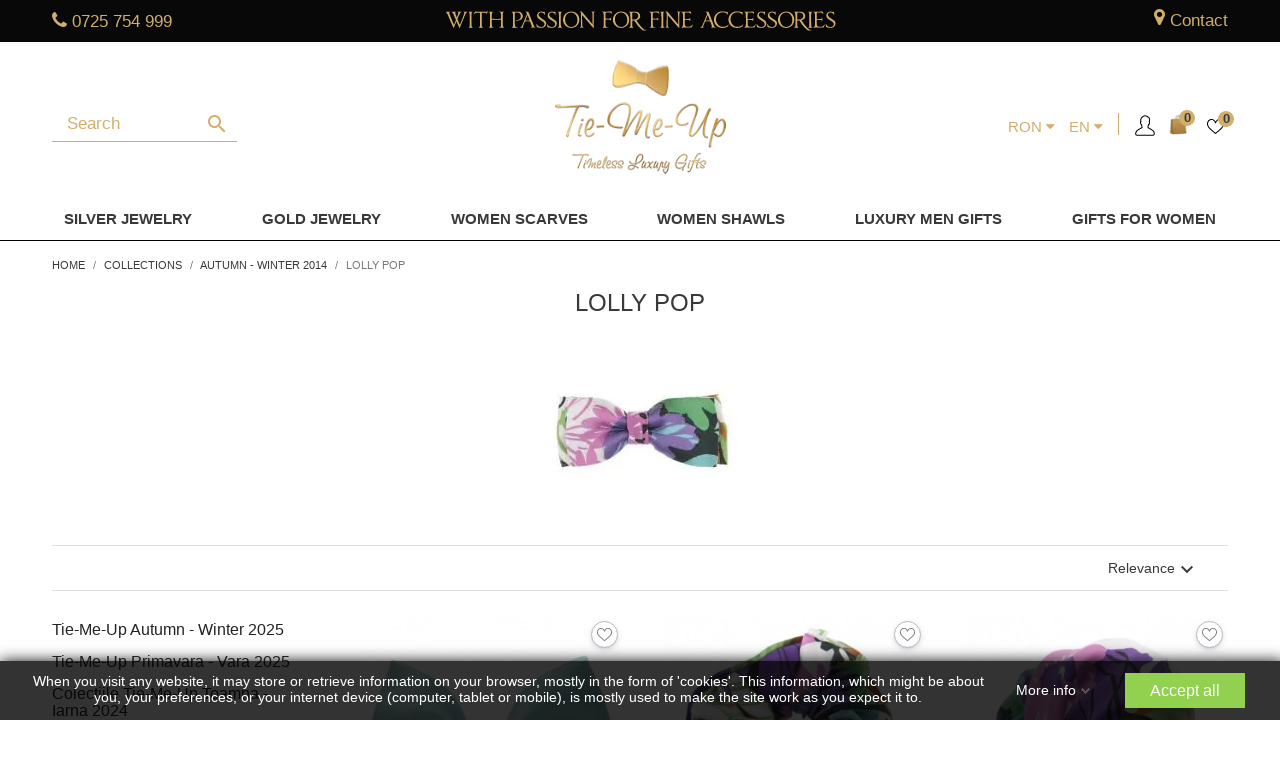

--- FILE ---
content_type: text/html; charset=utf-8
request_url: https://www.tiemeup.ro/en/58-lolly-pop
body_size: 62757
content:
<!doctype html>
<html lang="en-US">

<head>
	
		
  <meta charset="utf-8">


  <meta http-equiv="x-ua-compatible" content="ie=edge">



  <title>Lolly Pop</title>
  
    
  
  <meta name="description" content="">
  <meta name="keywords" content="">
      <meta name="robots" content="index, follow">
  

  
    <script type="application/ld+json">
  {
    "@context": "https://schema.org",
    "@type": "Organization",
    "name" : "Tie-Me-Up",
    "url" : "https://www.tiemeup.ro/en/"
         ,"logo": {
        "@type": "ImageObject",
        "url":"https://www.tiemeup.ro/img/tie-me-up-logo-1639152957.jpg"
      }
      }
</script>

<script type="application/ld+json">
  {
    "@context": "https://schema.org",
    "@type": "WebPage",
    "isPartOf": {
      "@type": "WebSite",
      "url":  "https://www.tiemeup.ro/en/",
      "name": "Tie-Me-Up"
    },
    "name": "Lolly Pop",
    "url":  "https://www.tiemeup.ro/en/58-lolly-pop"
  }
</script>


  <script type="application/ld+json">
    {
      "@context": "https://schema.org",
      "@type": "BreadcrumbList",
      "itemListElement": [
                  {
            "@type": "ListItem",
            "position": 1,
            "name": "Home",
            "item": "https://www.tiemeup.ro/en/"
          },                  {
            "@type": "ListItem",
            "position": 2,
            "name": "Collections",
            "item": "https://www.tiemeup.ro/en/4-collections"
          },                  {
            "@type": "ListItem",
            "position": 3,
            "name": "Autumn - Winter 2014",
            "item": "https://www.tiemeup.ro/en/74-autumn-winter-2014"
          },                  {
            "@type": "ListItem",
            "position": 4,
            "name": "Lolly Pop",
            "item": "https://www.tiemeup.ro/en/58-lolly-pop"
          }              ]
    }
  </script>
  

  
  <script type="application/ld+json">
{
	"@context": "https://schema.org",
	"@type": "ItemList",
	"itemListElement": [
			{
			"@type": "ListItem",
			"position": 1,
			"name": "Light turquoise bow clip",
			"url": "https://www.tiemeup.ro/en/bow-clips/106-turquoise-bow-clip.html"
		},			{
			"@type": "ListItem",
			"position": 2,
			"name": "Lolly Pop hair twist",
			"url": "https://www.tiemeup.ro/en/lolly-pop/450-lolly-pop-hair-twist.html"
		},			{
			"@type": "ListItem",
			"position": 3,
			"name": "Lolly Pop hair rose",
			"url": "https://www.tiemeup.ro/en/collections/442-lolly-pop-hair-rose.html"
		},			{
			"@type": "ListItem",
			"position": 4,
			"name": " Lolly Pop flounce scarf",
			"url": "https://www.tiemeup.ro/en/lolly-pop/436-lolly-pop-flounce-scarf.html"
		},			{
			"@type": "ListItem",
			"position": 5,
			"name": "Mauve bow headband",
			"url": "https://www.tiemeup.ro/en/silk-headbands/146-mauve-bow-headband.html"
		},			{
			"@type": "ListItem",
			"position": 6,
			"name": "Dusty pink hair twist",
			"url": "https://www.tiemeup.ro/en/hair-twists/177-dusty-pink-hair-twist.html"
		},			{
			"@type": "ListItem",
			"position": 7,
			"name": "Yellow Indo stripes bow tie",
			"url": "https://www.tiemeup.ro/en/outlet-store/708-yellow-indo-stripes-bow-tie.html"
		},			{
			"@type": "ListItem",
			"position": 8,
			"name": "Pink Indo stripes silk bow tie",
			"url": "https://www.tiemeup.ro/en/outlet-store/707-pink-indo-stripes-silk-bow-tie.html"
		}		]
}
</script>
  
  
    
  

  
    <meta property="og:title" content="Lolly Pop" />
        <meta property="og:url" content="https://www.tiemeup.ro/en/58-lolly-pop" />
    <meta property="og:site_name" content="Tie-Me-Up" />
    <meta property="og:type" content="website" />
          <meta property="og:image" content="https://www.tiemeup.ro/c/58-collection_default/lolly-pop.jpg"/>
       



  <meta name="viewport" content="width=device-width, initial-scale=1">



  <link rel="icon" type="image/vnd.microsoft.icon" href="/img/favicon.ico?1716451583">
  <link rel="shortcut icon" type="image/x-icon" href="/img/favicon.ico?1716451583">
    <link rel="apple-touch-icon" sizes="60x60" href="/img/apple-touch-icon.png">
  <link rel="manifest" href="/site.webmanifest">
  <link rel="mask-icon" href="/img/safari-pinned-tab.svg" color="#5bbad5">
  <meta name="msapplication-TileColor" content="#da532c">
  <meta name="theme-color" content="#ffffff">
  


<style>
img {
    max-width: 100%;
    height: auto;
}  
  @media screen and (max-width: 360px){
    #category article.product-miniature .thumbnail-container .div_product_image .div_productimgcontainer{
      min-height: 169px;
    }
  }

  @media screen and (max-width: 1350px) and (min-width: 1300px){
    #category article.product-miniature .thumbnail-container .div_product_image .div_productimgcontainer{
      min-height: 276px;
    }

    #product article.product-miniature .thumbnail-container .div_product_image .div_productimgcontainer{
      min-height: 279px;
    }

    #product .div_thumbnails .mt-images-container .product-cover .magic-slide.mt-active{
      min-height: 606px;
    }

    #product .div_thumbnails .mt-images-container .MagicToolboxSelectorsContainer #MagicToolboxSelectors3534 .thumb-container{
      min-height: 79px;
      max-height: 79px;
    }

    #product .product-information .div_livrare .div_content .div_col .span_img img{
      min-height: 75px;
    }
   

  }
 #header .div_header_menu .category[id="category-315"] a.dropdown-item{
    color: #ff1e00;
    }

</style>


<link rel="dns-prefetch" href="https://connect.facebook.net">
<link rel="dns-prefetch" href="https://www.google-analytics.com">
<link rel="dns-prefetch" href="https://www.googletagmanager.com">
<link rel="dns-prefetch" href="https://www.googleadservices.com">

<link rel="preload" href="https://www.tiemeup.ro/themes/child_theme/assets/css/font-awesome/fonts/fontawesome-webfont.woff2?v=4.7.0" as="font" type="font/woff2" crossorigin>
<link rel="preload" href="https://www.tiemeup.ro/themes/child_theme/assets/css/570eb83859dc23dd0eec423a49e147fe.woff2" as="font" type="font/woff2" crossorigin>


  


<script type="text/javascript" data-keepinline="true">
(function() {
  var RTG_KEY = "01K1LFE9ZCD5I3";
  var RTG_SRC = "https://tracking.retargeting.biz/v3/rajs/" + RTG_KEY + ".js";

  function isWidgetEmpty() {
    var el = document.getElementById("rtgre_612f1caf7a4bdc335542906d");
    if (!el) return true; // treat missing as empty
    return !el.hasChildNodes() && el.textContent.trim() === "";
  }

  function loadRtgt(reason) {
    console.log("[rtgt] load triggered:", reason);
    var ra = document.createElement("script");
    ra.type = "text/javascript";
    ra.async = true;
    ra.src = RTG_SRC;
    ra.setAttribute("data-keepinline", "true"); // ✅ ensure script stays inline
    var s = document.getElementsByTagName("script")[0] || document.head.firstChild;
    (s && s.parentNode ? s.parentNode : document.head).insertBefore(ra, s || null);
  }

  function onScrollOnce() {
    if (isWidgetEmpty()) loadRtgt("scroll");
    window.removeEventListener("scroll", onScrollOnce);
  }

  window.addEventListener("load", function() {
    // Load on first scroll (after page load)
    window.addEventListener("scroll", onScrollOnce, { passive: true });

    // +1s check
    setTimeout(function() {
      if (isWidgetEmpty()) loadRtgt("+1s-after-load-empty");
    }, 1000);

    // +2s check
    setTimeout(function() {
      if (isWidgetEmpty()) loadRtgt("+2s-after-load-empty");
    }, 2000);

    // +3s check
    setTimeout(function() {
      if (isWidgetEmpty()) loadRtgt("+3s-after-load-empty");
    }, 3000);
  });
})();
</script>






 

					<link rel="stylesheet" href="https://www.tiemeup.ro/themes/child_theme/assets/css/fonts.css" media="print" onload="this.media='all'">
	

						<style id="minimal_css" class="minimal_desktop minimal_desktop_category">
				
					#amazzing_filter .af-slider .pointer { border-color: #d2ae6d; } #amazzing_filter.block .title_block { font-size: 1.4em; font-weight: 600; margin-bottom: 5px; } #amazzing_filter .af_subtitle.toggle-content { font-weight: 500; text-transform: uppercase; padding-bottom: 4px; position: relative; font-size: 16px; } .af_subtitle.toggle-content { cursor: pointer; } .af_subtitle { position: relative; margin: 0; padding: 10px 0; font-weight: 700; } .selectedFilters.inline { background: #FFF; padding: 15px 15px 5px 15px; box-shadow: 2px 2px 11px 0 rgba(0, 0, 0, .1); margin: 15px 0; } .selectedFilters.inline { margin: 15px 0 5px 0; text-align: left; line-height: 1.2; } .clearfix { clear: both; } .hidden { display: none !important; } #amazzing_filter .af_filter_content ul li:hover>label .name { font-weight: 600; color: #d2ae6d !important; } #amazzing_filter .af_filter_content ul li>label .name { color: #232323 !important; font-weight: 400; font-size: 15px; } .af_filter .name { padding-left: 5px; } #amazzing_filter .af_filter_content input[type="checkbox"] { display: none; } .af_filter .checkbox, .af_filter .radio { margin: 0; min-height: 0; } .af_filter .count { color: #D0D5DB; margin-left: auto; padding-left: 3px; } .af_filter .count:before, .af-total-count:before { content: '('; } .af_filter .count:after, .af-total-count:after { content: ')'; } .af_filter label { font-weight: 400; text-align: left; cursor: pointer; margin: 0; padding: 2px 0; line-height: 1em; display: flex ; align-items: flex-start; } .label, label { color: #232323; font-size: .875rem; } .af_filter li, .hide-zero-matches .no-matches.active { display: block; } .af_filter li { padding: 3px 0; margin: 0; position: relative; } .af_filter ul { margin: 0; } .af_filter ul { padding: 0; } .af_filter ul { max-height: 750px; overflow-y: auto; padding: 0 5px; margin: 0 -5px; } .af_subtitle.toggle-content:before { border-color: #d2ae6d; } .af_subtitle.toggle-content:before { content: ''; position: absolute; top: 50%; margin-top: -2px; right: 3px; border: 2px solid #AAB2BD; width: 7px; height: 7px; border-width: 2px 0 0 2px; -webkit-transform: rotate(45deg); -ms-transform: rotate(45deg); transform: rotate(45deg); } #amazzing_filter .af_subtitle.toggle-content:after { content: ""; height: 1px; width: 100%; background: #cfcfcf; display: block; margin: 5px 0; }
					.af-slider {margin-bottom: 10px;}.af-slider .slider-bar {position: relative;margin: 5px 8px 14px;height: 7px;background: #EEE;border-radius: 5px;clear: both;}.af-slider .slider-bar.blocked {opacity: 0.5;pointer-events: none;}.af-slider .selected-bar {position: absolute;height: 100%;background: #D0D5DB;}.af-slider .pointer {position: absolute;top: -5px;margin-left: -8px;width: 16px;height: 16px;border-radius: 100%;background: #ECEFF0;cursor: pointer;z-index: 2;border: 5px solid #AAB2BD;touch-action: none;}.af-slider .pointer:before {content: '';position: absolute;width: 40px;height: 40px;top: -12px;right: -12px;}.af-slider .pointer.last-active {z-index: 3;}.af-slider .clickable-dummy {cursor: pointer;position: absolute;width: 100%;height: 100%;z-index: 1;}.af-slider .slider_value {float: left;margin-bottom: 5px;border: 1px solid transparent;padding: 1px 3px;cursor: pointer;position: relative;}.af_filter:hover .slider_value, .af-slider .slider_value.edit {border-color: #DDD;}.af-slider .slider_value.to_display {float: right;}.af-slider .slider_value .input-text, .af-slider .slider_value.edit > span {display: none;}.af-slider .slider_value.edit .input-text {display: inline-block;border: 0;padding: 0;max-width: 50px;outline: none;line-height: 1em;}
					@-webkit-keyframes gdpr-consent-fade-in{0%{opacity:0}to{opacity:1}}@-moz-keyframes gdpr-consent-fade-in{0%{opacity:0}to{opacity:1}}@keyframes gdpr-consent-fade-in{0%{opacity:0}to{opacity:1}}html{font-family:sans-serif;line-height:1.15;-ms-text-size-adjust:100%;-webkit-text-size-adjust:100%;box-sizing:border-box;font-size:16px;-ms-overflow-style:scrollbar;-webkit-tap-highlight-color:transparent}body{margin:0;font-family:-apple-system,BlinkMacSystemFont,Segoe UI,Roboto,Helvetica Neue,Arial,sans-serif}article,aside,footer,header,main,nav,section{display:block}a{background-color:transparent;-webkit-text-decoration-skip:objects}a:active,a:hover{outline-width:0}strong{font-weight:bolder}h1{font-size:2em;margin:.67em 0}small{font-size:80%;font-weight:400}img{border-style:none}svg:not(:root){overflow:hidden}button,input,select{font:inherit;margin:0}button,input{overflow:visible}button,select{text-transform:none}[type=submit],button,html [type=button]{-webkit-appearance:button}[type=button]::-moz-focus-inner,[type=submit]::-moz-focus-inner,button::-moz-focus-inner{border-style:none;padding:0}[type=button]:-moz-focusring,[type=submit]:-moz-focusring,button:-moz-focusring{outline:1px dotted ButtonText}[type=checkbox]{box-sizing:border-box;padding:0}::-webkit-input-placeholder{color:inherit;opacity:.54}::-webkit-file-upload-button{-webkit-appearance:button;font:inherit}*,:after,:before{box-sizing:inherit}@-ms-viewport{width:device-width}h1,h2,h3,h4,h5,ol,p,ul{margin-top:0}p{font-size:.9375rem;font-weight:400;color:#3a3939;line-height:initial;margin-bottom:.7rem}ol,ul{margin-bottom:1rem}ul ul{margin-bottom:0}a{text-decoration:none}a:focus,a:hover{text-decoration:underline}a:hover{color:#208094}.btn:active.focus,.btn:active:focus,.btn:focus,a:focus{outline:5px auto -webkit-focus-ring-color;outline-offset:-2px}a:not([href]):not([tabindex]),a:not([href]):not([tabindex]):focus,a:not([href]):not([tabindex]):hover{color:inherit;text-decoration:none}a:not([href]):not([tabindex]):focus{outline:0}img{vertical-align:middle}a,button,input,label,select{-ms-touch-action:manipulation;touch-action:manipulation}table{border-collapse:collapse;background-color:transparent}th{text-align:left}label{display:inline-block;margin-bottom:.5rem;color:#232323;text-align:right;font-size:.875rem}button:focus{outline:1px dotted;outline:5px auto -webkit-focus-ring-color}button,input,select{line-height:inherit}input[type=checkbox]:disabled{cursor:not-allowed}.h1,.h2,.h3{font-weight:700}.h1,.h2,.h3,.h4,.h5,.h6,h1,h2,h3,h4,h5{margin-bottom:.5rem;font-family:inherit;line-height:1.1}.h5,.h6,h1,h2,h3,h4,h5{font-weight:700;color:inherit}.h1,h1{font-size:1.375rem}.h2,h2{font-size:1.25rem}.h3,.h4,h3,h4{font-size:1.125rem}.h5,h5{font-size:1rem}.h6{font-size:.9375rem}.img-fluid{max-width:100%;height:auto}.breadcrumb:after,.card-block:after,.container:after,.row:after{content:"";display:table;clear:both}@media (min-width:576px){.container{width:540px;max-width:100%}}@media (min-width:768px){.container{width:720px;max-width:100%}}@media (min-width:992px){.container{width:960px;max-width:100%}}@media (min-width:1200px){.container{width:1140px;max-width:100%}}.row{margin-right:-15px;margin-left:-15px}@media (min-width:576px){.row{margin-right:-15px;margin-left:-15px}}@media (min-width:768px){.row{margin-right:-15px;margin-left:-15px}}@media (min-width:992px){.row{margin-right:-15px;margin-left:-15px}}@media (min-width:1200px){.row{margin-right:-15px;margin-left:-15px}}.col-lg-9,.col-md-12,.col-md-2,.col-md-3,.col-md-4,.col-md-5,.col-md-6,.col-md-9,.col-sm-12,.col-sm-3,.col-sm-4,.col-sm-8,.col-sm-9,.col-xl-3,.col-xs-12,.col-xs-4,.col-xs-8{position:relative;min-height:1px;padding-right:15px;padding-left:15px}@media (min-width:576px){.col-lg-9,.col-md-12,.col-md-2,.col-md-3,.col-md-4,.col-md-5,.col-md-6,.col-md-9,.col-sm-12,.col-sm-3,.col-sm-4,.col-sm-8,.col-sm-9,.col-xl-3,.col-xs-12,.col-xs-4,.col-xs-8{padding-right:15px;padding-left:15px}}@media (min-width:768px){.col-lg-9,.col-md-12,.col-md-2,.col-md-3,.col-md-4,.col-md-5,.col-md-6,.col-md-9,.col-sm-12,.col-sm-3,.col-sm-4,.col-sm-8,.col-sm-9,.col-xl-3,.col-xs-12,.col-xs-4,.col-xs-8{padding-right:15px;padding-left:15px}}@media (min-width:992px){.col-lg-9,.col-md-12,.col-md-2,.col-md-3,.col-md-4,.col-md-5,.col-md-6,.col-md-9,.col-sm-12,.col-sm-3,.col-sm-4,.col-sm-8,.col-sm-9,.col-xl-3,.col-xs-12,.col-xs-4,.col-xs-8{padding-right:15px;padding-left:15px}}@media (min-width:1200px){.col-lg-9,.col-md-12,.col-md-2,.col-md-3,.col-md-4,.col-md-5,.col-md-6,.col-md-9,.col-sm-12,.col-sm-3,.col-sm-4,.col-sm-8,.col-sm-9,.col-xl-3,.col-xs-12,.col-xs-4,.col-xs-8{padding-right:15px;padding-left:15px}}.col-xs-4,.col-xs-8{float:left;width:33.33333%}.col-xs-8{width:66.66667%}.col-xs-12,.gdpr-consent-tabs-navigation li{float:left;width:100%}@media (min-width:576px){.col-sm-3,.col-sm-4{float:left;width:25%}.col-sm-4{width:33.33333%}.col-sm-8,.col-sm-9{float:left;width:66.66667%}.col-sm-9{width:75%}.col-sm-12{float:left;width:100%}}@media (min-width:768px){.col-md-2,.col-md-3{float:left;width:16.66667%}.col-md-3{width:25%}.col-md-4,.col-md-5{float:left;width:33.33333%}.col-md-5{width:41.66667%}.col-md-6,.col-md-9{float:left;width:50%}.col-md-9{width:75%}.col-md-12{float:left;width:100%}.offset-md-2{margin-left:16.66667%}}@media (min-width:992px){.col-lg-9{float:left;width:75%}}@media (min-width:1200px){.col-xl-3{float:left;width:25%}}.table{width:100%;max-width:100%;margin-bottom:1rem}.table td,.table th{padding:.75rem;vertical-align:top;border-top:1px solid #f6f6f6}.table thead th{vertical-align:bottom;border-bottom:2px solid #f6f6f6}.table-bordered,.table-bordered td,.table-bordered th{border:1px solid #f6f6f6}.table-bordered thead th{border-bottom-width:2px}.table-responsive{display:block;width:100%;min-height:0;overflow-x:auto}.btn{display:inline-block;font-weight:400;line-height:1.25;text-align:center;white-space:nowrap;vertical-align:middle;cursor:pointer;-webkit-user-select:none;-moz-user-select:none;-ms-user-select:none;user-select:none;border:1px solid transparent;padding:.5rem 1rem;font-size:1rem;border-radius:0}.btn:focus,.btn:hover{text-decoration:none}.btn:active{background-image:none;outline:0}.btn:disabled{cursor:not-allowed;opacity:.65}.btn-primary{color:#fff;border-color:transparent}.btn-primary:focus,.btn-primary:hover{color:#fff;border-color:transparent}.btn-primary:active{color:#fff;background-color:#2592a9;border-color:transparent;background-image:none}.btn-primary:active.focus,.btn-primary:active:focus,.btn-primary:active:hover{color:#fff;border-color:transparent}.btn-primary:disabled.focus,.btn-primary:disabled:focus,.btn-primary:disabled:hover{background-color:#2fb5d2;border-color:transparent}.btn-secondary{color:#232323;background-color:#f6f6f6;border-color:transparent}.btn-secondary:focus,.btn-secondary:hover{color:#232323;background-color:#ddd;border-color:transparent}.btn-secondary:active{color:#232323;background-color:#ddd;border-color:transparent;background-image:none}.btn-secondary:active.focus,.btn-secondary:active:focus,.btn-secondary:active:hover{color:#232323;background-color:#cbcbcb;border-color:transparent}.btn-secondary:disabled.focus,.btn-secondary:disabled:focus,.btn-secondary:disabled:hover{background-color:#f6f6f6;border-color:transparent}.collapse{display:none}.dropdown{position:relative}.dropdown-menu{position:absolute;top:100%;left:0;z-index:1000;display:none;float:left;min-width:10rem;padding:.5rem 0;margin:.125rem 0 0;font-size:1rem;color:#363a42;text-align:left;list-style:none;background-color:#fff;background-clip:padding-box;border:1px solid rgba(0,0,0,.15);border-radius:0}.dropdown-item{display:block;width:100%;padding:3px 1.5rem;clear:both;font-weight:400;color:#363a42;text-align:inherit;white-space:nowrap;background:0 0;border:0}.dropdown-item:focus,.dropdown-item:hover{background-color:#f5f5f5}.navbar-toggler{width:2.5em;height:2em;padding:.5rem .75rem;font-size:.9375rem;line-height:1;background:no-repeat 50%;background-size:24px 24px;border:1px solid transparent;border-radius:0}.navbar-toggler:focus,.navbar-toggler:hover{text-decoration:none}.card{position:relative;display:block;margin-bottom:.75rem;background-color:#fff;border-radius:0;border:1px solid rgba(0,0,0,.125)}.breadcrumb,.pagination{margin-bottom:1rem;border-radius:0}.breadcrumb{padding:.75rem 1rem;list-style:none;background-color:#f6f6f6}.pagination{display:inline-block;padding-left:0;margin-top:1rem}.popover{position:absolute;top:0;left:0;z-index:1060;display:block;max-width:276px;padding:1px;font-family:-apple-system,BlinkMacSystemFont,Segoe UI,Roboto,Helvetica Neue,Arial,sans-serif;font-style:normal;font-weight:400;letter-spacing:normal;line-break:auto;line-height:1.5;text-align:left;text-align:start;text-decoration:none;text-shadow:none;text-transform:none;white-space:normal;word-break:normal;word-spacing:normal;font-size:.875rem;word-wrap:break-word;background-color:#fff;background-clip:padding-box;border:1px solid rgba(0,0,0,.2);border-radius:.3rem}.popover:after,.popover:before{position:absolute;display:block;width:0;height:0;border-color:transparent;border-style:solid}.popover:before{content:"";border-width:11px}.popover:after{content:"";border-width:10px}.clearfix:after,.gdpr-consent-tabs:after{content:"";display:table;clear:both}#_desktop_top_menu .top-menu[data-depth="0"] li:hover .sub-menu,.d-block{display:block!important}.d-inline{display:inline!important}.float-xs-left{float:left!important}.float-xs-right{float:right!important}@media (min-width:768px){.float-md-right{float:right!important}}.mt-3{margin-top:3rem!important}.pr-0{padding-right:0!important}.text-xs-right{text-align:right!important}@media (min-width:576px){.text-sm-center{text-align:center!important}}.text-uppercase{text-transform:uppercase!important}.text-muted{color:#7a7a7a!important}.hidden-xs-up{display:none!important}@media (max-width:767px){.hidden-sm-down{display:none!important}}@media (min-width:768px){.hidden-md-up{display:none!important}}@media (max-width:991px){.hidden-md-down{display:none!important}}@media (min-width:992px){.hidden-lg-up{display:none!important}}.hidden-xl-down{display:none!important}@font-face{font-family:Material Icons;font-style:normal;font-weight:400;src:url(/themes/child_theme/assets/css/e79bfd88537def476913f3ed52f4f4b3.eot);src:local("Material Icons"),local("MaterialIcons-Regular"),url(/themes/child_theme/assets/css/570eb83859dc23dd0eec423a49e147fe.woff2) format("woff2"),url(/themes/child_theme/assets/css/012cf6a10129e2275d79d6adac7f3b02.woff) format("woff"),url(/themes/child_theme/assets/css/a37b0c01c0baf1888ca812cc0508f6e2.ttf) format("truetype");font-display:swap}.material-icons{font-family:Material Icons;font-weight:400;font-style:normal;font-size:24px;display:inline-block;vertical-align:middle;width:1em;height:1em;line-height:1;text-transform:none;letter-spacing:normal;word-wrap:normal;white-space:nowrap;text-rendering:optimizeLegibility;-webkit-font-feature-settings:"liga";font-feature-settings:"liga"}body,html{height:100%}.material-icons,body{direction:ltr;-webkit-font-smoothing:antialiased;-moz-osx-font-smoothing:grayscale}body{font-size:1rem;line-height:1.25em;font-family:Arial,Helvetica,sans-serif;background-color:#fff;color:#3a3939;font-size:14px;overflow:auto!important}ul{list-style:none;padding-left:0}#header .top-menu a[data-depth="0"]:hover{color:#2fb5d2;text-decoration:none}a:hover{text-decoration:none}.facet-label:hover .custom-checkbox span.color{border:2px solid #232323}.h1,.h2,.h3{text-transform:uppercase}.h4{font-weight:700;color:#232323}.btn-primary,.btn-secondary{box-shadow:2px 2px 4px 0 rgba(0,0,0,.2);text-transform:uppercase;font-weight:600;padding:.5rem 1.25rem}.btn-primary .material-icons,.btn-secondary .material-icons{margin-right:.625rem}.btn-unstyle{background-color:transparent;border:0;padding:0;text-align:inherit}.btn-unstyle:focus{outline:0}.card{box-shadow:2px 2px 8px 0 rgba(0,0,0,.2)}input::-webkit-input-placeholder{color:#7a7a7a}input::-moz-placeholder{color:#7a7a7a}input:-ms-input-placeholder{color:#7a7a7a}input:-moz-placeholder{color:#7a7a7a}input:active::-webkit-input-placeholder{color:#232323}input:active::-moz-placeholder{color:#232323}input:active:-ms-input-placeholder{color:#232323}input:active:-moz-placeholder{color:#232323}.custom-checkbox,.search-widget form{position:relative}.custom-checkbox input[type=checkbox]{margin-top:.25rem;opacity:0;cursor:pointer;position:absolute}.custom-checkbox input[type=checkbox]+span{margin-right:3px;display:inline-block;width:.9375rem;height:.9375rem;vertical-align:middle;cursor:pointer;border:2px solid #232323}.custom-checkbox input[type=checkbox]+span .checkbox-checked{display:none;margin:-.25rem -.125rem;font-size:1.1rem;color:#232323}.custom-checkbox input[type=checkbox]:checked+span .checkbox-checked{display:block}.custom-checkbox input[type=checkbox]:focus+span{border-color:#7a7a7a}.text-muted{font-size:.875rem}.dropdown{color:#7a7a7a}.search-widget form button[type=submit] .search:hover,.top-menu .sub-menu a:hover{color:#2fb5d2}.dropdown .expand-more{color:#232323;cursor:pointer;-webkit-user-select:none;-moz-user-select:none;-ms-user-select:none;user-select:none}.dropdown select{-moz-appearance:none;border:0;outline:0;color:#232323;background:#fff}.dropdown-item:focus,.dropdown-item:hover{background:0 0;text-decoration:none;color:#2fb5d2}.search-widget{display:inline-block}.search-widget form input[type=text]{border:0;padding:10px;min-width:255px;color:#7a7a7a;border:1px solid rgba(0,0,0,.25)}.search-widget form input[type=text]:focus{outline:3px solid #2fb5d2;color:#232323;background:#fff}.search-widget form button[type=submit]{position:absolute;background:0 0;border:0;bottom:.3125rem;right:.125rem;color:#7a7a7a}.header-top .search-widget form input[type=text]{min-width:inherit;width:100%}@media (max-width:767px){.header-top .search-widget{float:none}.header-top .search-widget form{margin:0 auto}.header-top .search-widget form input[type=text]{min-width:inherit;background:#fff}}@media (min-width:768px){.search-widget{min-width:15.63rem}}.top-menu[data-depth="1"]{margin:.625rem}.top-menu a:not([data-depth="0"]){display:block;padding:.625rem;color:#7a7a7a;font-weight:400}.top-menu a.dropdown-submenu{color:#232323;text-transform:uppercase;font-weight:600}.top-menu a[data-depth="0"]{font-weight:600;padding:.1875rem .625rem .375rem}.top-menu a[data-depth="1"]{padding:0 .625rem .625rem 0}.top-menu .collapse{display:inherit}.top-menu .sub-menu{box-shadow:2px 1px 11px 2px rgba(0,0,0,.1);border:0;margin-left:.9375rem;width:calc(100% - 30px);min-width:calc(100% - 30px);z-index:18;display:none}.top-menu .sub-menu.collapse{display:none}.top-menu .sub-menu ul[data-depth="1"]>li{float:left;margin:0 1.25rem}.top-menu .popover{max-width:inherit;border-radius:0}#mobile_top_menu_wrapper{padding:15px;background:#fff}#products .products,.featured-products .products{display:-webkit-box;display:-ms-flexbox;display:flex;-ms-flex-wrap:wrap;flex-wrap:wrap;-webkit-box-pack:start;-ms-flex-pack:start;justify-content:flex-start}#products .product-thumbnail,.featured-products .product-thumbnail,.product-miniature .product-thumbnail{display:block}#products .product-title a,.featured-products .product-title a,.product-miniature .product-title a{font-size:.875rem;text-decoration:none;text-align:center;font-weight:400}#products .thumbnail-container,.featured-products .thumbnail-container,.product-miniature .thumbnail-container{position:relative;margin-bottom:1.563rem;background:#fff;box-shadow:2px 2px 8px 0 rgba(0,0,0,.2)}#products .thumbnail-container:focus .highlighted-informations,#products .thumbnail-container:hover .highlighted-informations,.featured-products .thumbnail-container:focus .highlighted-informations,.featured-products .thumbnail-container:hover .highlighted-informations,.product-miniature .thumbnail-container:focus .highlighted-informations,.product-miniature .thumbnail-container:hover .highlighted-informations{bottom:5.5rem}#products .thumbnail-container:focus .highlighted-informations:after,#products .thumbnail-container:hover .highlighted-informations:after,.featured-products .thumbnail-container:focus .highlighted-informations:after,.featured-products .thumbnail-container:hover .highlighted-informations:after,.product-miniature .thumbnail-container:focus .highlighted-informations:after,.product-miniature .thumbnail-container:hover .highlighted-informations:after{opacity:1}#products .thumbnail-container:focus .highlighted-informations.no-variants,#products .thumbnail-container:hover .highlighted-informations.no-variants,.featured-products .thumbnail-container:focus .highlighted-informations.no-variants,.featured-products .thumbnail-container:hover .highlighted-informations.no-variants,.product-miniature .thumbnail-container:focus .highlighted-informations.no-variants,.product-miniature .thumbnail-container:hover .highlighted-informations.no-variants{bottom:4.2rem}#products .thumbnail-container:focus .product-description:after,#products .thumbnail-container:hover .product-description:after,.featured-products .thumbnail-container:focus .product-description:after,.featured-products .thumbnail-container:hover .product-description:after,.product-miniature .thumbnail-container:focus .product-description:after,.product-miniature .thumbnail-container:hover .product-description:after{content:"";border-top:1px solid #7a7a7a;position:absolute;width:80%;top:0;left:10%;opacity:.25}#products .thumbnail-container .product-thumbnail,.featured-products .thumbnail-container .product-thumbnail,.product-miniature .thumbnail-container .product-thumbnail{position:relative;height:calc(100% - 70px)}#products .thumbnail-container .product-thumbnail img,.featured-products .thumbnail-container .product-thumbnail img,.product-miniature .thumbnail-container .product-thumbnail img{max-width:100%;position:absolute;top:0;bottom:0;left:0;right:0;margin:auto}.featured-products .products-section-title{text-align:center;margin-bottom:1.5rem}#products .product-title,.featured-products .product-title,.product-miniature .product-title{text-align:center;margin-top:.7rem}#products .highlighted-informations,.featured-products .highlighted-informations,.product-miniature .highlighted-informations{position:absolute;bottom:1.25rem;padding-top:.625rem;z-index:2;background:#fff;text-align:center;height:3.125rem;box-shadow:0 -5px 10px -5px rgba(0,0,0,.2)}#products .highlighted-informations .quick-view,.featured-products .highlighted-informations .quick-view,.product-miniature .highlighted-informations .quick-view{color:#7a7a7a;font-size:1rem}#products .highlighted-informations .quick-view:hover,.block-categories .arrows .arrow-down:hover,.block-categories .arrows .arrow-right:hover,.block-categories .collapse-icons .add:hover,.block-categories .collapse-icons .remove:hover,.featured-products .highlighted-informations .quick-view:hover,.product-miniature .highlighted-informations .quick-view:hover{color:#2fb5d2}#products .product-description,.featured-products .product-description,.product-miniature .product-description{z-index:3;background:#fff;bottom:0}#products .product-miniature,.featured-products .product-miniature{margin:0 .8125rem}#products .product-miniature .product-flags li.product-flag,.featured-products .product-miniature .product-flags li.product-flag{min-width:3.125rem;min-height:1.875rem;font-weight:600}#products .regular-price,.featured-products .regular-price,.product-miniature .regular-price{color:#7a7a7a;text-decoration:line-through;font-size:.875rem}.featured-products .all-product-link{clear:both;color:#7a7a7a;font-weight:700;margin-top:1.5rem;margin-bottom:1.5rem}@media (max-width:767px){#products .thumbnail-container,.featured-products .thumbnail-container{box-shadow:2px 2px 8px 0 rgba(0,0,0,.2)}#products .thumbnail-container .product-description,.featured-products .thumbnail-container .product-description{box-shadow:0 -5px 10px -5px rgba(0,0,0,.2)}}#products{color:#7a7a7a}#products .up{margin-bottom:1rem}#products .up .btn-secondary{color:#7a7a7a;text-transform:inherit}#products .up .btn-secondary .material-icons{margin-right:0}.block-category{min-height:13.75rem;margin-bottom:1.563rem}.block-category .block-category-inner{display:-webkit-box;display:-ms-flexbox;display:flex;-webkit-box-pack:justify;-ms-flex-pack:justify;justify-content:space-between}.block-category .block-category-inner #category-description p{font-weight:400;margin-bottom:0;word-break:break-word;font-size:14px;line-height:20px;color:#3a3939}.block-category .block-category-inner #category-description p:first-child{margin-bottom:1.25rem;margin-bottom:10px}.products-selection .sort-by-row{display:-webkit-box;display:-ms-flexbox;display:flex;-webkit-box-align:center;-ms-flex-align:center;align-items:center}#search_filters .facet,.products-selection .total-products{padding-top:.625rem}.products-sort-order{color:#7a7a7a}.products-sort-order .select-title{display:inline-block;width:100%;background:#fff;padding:.625rem;cursor:pointer;border:1px solid rgba(0,0,0,.25);box-shadow:2px 2px 4px 0 rgba(0,0,0,.2)}.products-sort-order .select-list{display:block;color:#232323;padding:.625rem 1.25rem}.products-sort-order .select-list:hover{background:#2fb5d2;color:#fff;text-decoration:none}.products-sort-order .dropdown-menu{left:auto;width:16.88rem;background:#f6f6f6;border:0;border-radius:0;box-shadow:2px 2px 4px 0 rgba(0,0,0,.1);margin:0}#search_filters{box-shadow:2px 2px 8px 0 rgba(0,0,0,.2);margin-bottom:1.563rem;background:#fff;padding:1.563rem 1.25rem}#search_filters .facet .collapse{display:block}#search_filters .facet .facet-title{color:#7a7a7a}#left-column .block-categories ul.category-top-menu,#search_filters .facet .facet-label{margin-bottom:0}#search_filters .facet .facet-label a{margin-top:.4375rem;color:#232323;display:inline-block;font-size:.9375rem}.pagination{width:100%}.pagination>div:first-child{line-height:2.5rem}.pagination .page-list{background:#fff;padding:.375rem;margin-bottom:0;box-shadow:2px 2px 4px 0 rgba(0,0,0,.2)}#wrapper .breadcrumb li{display:inline}.pagination a{color:#000;font-weight:600}.pagination a:not(.previous):not(.next){letter-spacing:.125rem}.pagination .next{float:right}.pagination .disabled{color:#7a7a7a}.pagination .current a{color:#2fb5d2;text-decoration:none;font-size:1.25rem}.block-categories{box-shadow:2px 2px 8px 0 rgba(0,0,0,.2);background:#fff;padding:1.563rem 1.25rem;margin-bottom:1.563rem}.block-categories .category-sub-menu{margin-top:.625rem}.block-categories .category-sub-menu .category-sub-link{font-size:.875rem}.block-categories .category-sub-menu li{position:relative}.block-categories .category-sub-menu li[data-depth="1"]{margin-bottom:.625rem}.block-categories .category-sub-menu li[data-depth="0"]>a{font-weight:600;border-bottom:1px solid rgba(0,0,0,.25);width:100%;display:inline-block;margin:.3125rem 0 0;padding-bottom:.1875rem}.block-categories .category-sub-menu li:not([data-depth="0"]):not([data-depth="1"]){padding-left:.3125rem}.block-categories .category-sub-menu li:not([data-depth="0"]):not([data-depth="1"]):before{content:"-";margin-right:.3125rem}.block-categories a{color:#232323}.block-categories .collapse-icons{position:absolute;right:0;top:0;padding:0;cursor:pointer}.block-categories .collapse-icons .remove{display:none}.block-categories .arrows .arrow-down,.block-categories .arrows .arrow-right{font-size:.875rem;cursor:pointer;margin-left:2px}.block-categories .arrows .arrow-down{display:none}.products-selection .filter-button .btn-secondary{padding:.75rem .5rem .6875rem}@media (max-width:767px){#category #content-wrapper,#category #left-column,#category #search_filter_toggler{width:100%}#category #left-column #search_filters_wrapper{margin-left:-30px;margin-right:-30px}#category #left-column #search_filter_controls{text-align:center;margin-bottom:1rem}#category #left-column #search_filter_controls button{margin:0 .5rem}#category #left-column #search_filters{margin-bottom:0;box-shadow:none;padding:0;border-top:1px solid #f6f6f6}#category #left-column #search_filters .facet{padding-top:0;border-bottom:1px solid #f6f6f6}#category #left-column #search_filters .facet .title{cursor:pointer}#category #left-column #search_filters .facet .title .collapse-icons .remove{display:none}#category #left-column #search_filters .facet .facet-title{color:#232323;text-transform:uppercase}#category #left-column #search_filters .facet .h6{margin-bottom:0;padding:.625rem;display:inline-block}#category #left-column #search_filters .facet .navbar-toggler{display:inline-block;padding:.625rem .625rem 0 0}#category #left-column #search_filters .facet .collapse{display:none}#category #left-column #search_filters .facet .facet-label a{margin-top:0}#category #left-column #search_filters .facet ul{margin-bottom:0}#category #left-column #search_filters .facet ul li{border-top:1px solid #f6f6f6;padding:.625rem}.products-sort-order .select-title{margin-left:0}.products-selection .showing{padding-top:1rem}}@media (max-width:575px){.products-selection .filter-button{padding-left:0}#category #left-column #search_filters_wrapper{margin-left:-15px;margin-right:-15px}}@media screen and (max-width:767px){.block-category{min-height:0;margin-bottom:0}.card-block{padding:0}.card{box-shadow:none;background-color:inherit;border:0}}#header .header-nav .right-nav,.product-flags{display:-webkit-box;display:-ms-flexbox;display:flex}.product-flags{width:100%;position:absolute;-webkit-box-orient:vertical;-webkit-box-direction:normal;-ms-flex-direction:column;flex-direction:column;z-index:2}.product-flags li.product-flag{width:-webkit-fit-content;width:-moz-fit-content;width:fit-content;background:#2fb5d2;font-weight:700;padding:.3125rem .4375rem;text-transform:uppercase;color:#fff;margin-top:.625rem;font-size:1rem;box-shadow:2px 2px 4px 0 rgba(0,0,0,.2)}.product-flags li.product-flag.discount{background-color:#f39d72}.products-selection{margin-bottom:1.25rem}.card-block{padding:1.25rem 1.25rem .5rem}.account-list a,.block-contact{color:#7a7a7a}#block_myaccount_infos .myaccount-title a,#header a,.block-contact .block-contact-title{color:#232323}.account-list a:hover{color:#2fb5d2}.block-contact-title,.myaccount-title,.myaccount-title a{font-weight:700;font-size:1rem}.links .collapse{display:inherit}@media (max-width:767px){.links .collapse,.links .title .collapse-icons .remove{display:none}.links .title{padding:.625rem;border-bottom:1px solid #f6f6f6;cursor:pointer}.links .navbar-toggler{display:inline-block;padding:0}}@media (max-width:991px){.block-contact{padding-left:1.5rem}}#header{background:#fff}#header .logo{max-width:100%}#header a:hover{text-decoration:none}#header .header-nav #menu-icon{vertical-align:middle;cursor:pointer;margin:0 1rem}#header .header-nav #menu-icon .material-icons{line-height:50px}#header .header-nav .right-nav{-ms-flex-wrap:nowrap;flex-wrap:nowrap;-webkit-box-pack:end;-ms-flex-pack:end;justify-content:flex-end}#header .header-nav #_desktop_contact_link,#header .menu,#header .menu>ul>li,#left-column #search_filters .facet ul.ul_featureid_3>li{display:inline-block}#header .header-nav #_desktop_contact_link #contact-link{margin-top:.9375rem}#header .header-nav .material-icons{line-height:inherit}#header .header-top{padding-bottom:1.25rem}#header .header-top>.container{position:relative}#header .header-top .menu{padding-left:15px;margin-bottom:.375rem}#header .header-top .position-static{position:static}#header .header-top a[data-depth="0"]{color:#7a7a7a;text-transform:uppercase}.popover{font-family:inherit}#wrapper{background:#f1f1f1;box-shadow:inset 0 2px 5px 0 rgba(0,0,0,.11)}#wrapper .breadcrumb{background:0 0;padding:0}#wrapper .breadcrumb ol{padding-left:0;margin-bottom:0}#wrapper .breadcrumb li:after{content:"/";color:#7a7a7a;margin:.3125rem}#wrapper .breadcrumb li:last-child{content:"/";color:#7a7a7a;margin:0}#wrapper .breadcrumb li:last-child:after{content:""}#footer{padding-top:2.5rem}@media (max-width:1199px){#header .header-nav{max-height:inherit}}@media (max-width:991px){.container{max-width:100%}#header .logo{width:auto}#header .header-top .search-widget{min-width:inherit}#products .product-miniature,.featured-products .product-miniature{margin:0 auto}.sub-menu{left:0;min-width:100%}#search_filters .facet .facet-label{text-align:left}.block-category{padding-bottom:0}}@media (max-width:767px){#wrapper{box-shadow:none}#header{background:#f1f1f1}#header .header-nav{background:#fff;margin-bottom:.625rem;color:#232323}#header .header-nav .top-logo{padding-top:11px}#header .header-nav .right-nav{-webkit-box-orient:vertical;-webkit-box-direction:normal;-ms-flex-direction:column;flex-direction:column}#header .header-top{background:#f1f1f1;padding-bottom:0}#header .header-top a[data-depth="0"]{color:#232323}#header .header-top .search-widget{width:100%}label{clear:both}#products .product-miniature,.featured-products .product-miniature{margin:0 auto}.block-contact{padding-left:.9375rem;border:0}.dropdown-item,.menu{padding-left:0}#footer{padding-top:.5rem}}@media (max-width:575px){#content-wrapper,#left-column{padding-left:0!important;padding-right:0!important}}#search_filters .facet .title{display:flex}#search_filters .facet .title .collapse-icons{margin-left:auto}#search_filters .facet .facet-label a,#search_filters .facet .facet-title{width:calc(100% - 30px);overflow:hidden;text-overflow:ellipsis;white-space:nowrap}#search_filters .facet .facet-label{width:100%;text-align:left}#search_filters .facet .facet-label .custom-checkbox{top:-7px;margin-right:0}.clearfix{clear:both}.gdprModal{position:fixed;display:-webkit-box;display:-ms-flexbox;display:flex;-webkit-box-pack:center;-ms-flex-pack:center;justify-content:center;-webkit-box-align:flex-end;-ms-flex-align:flex-end;align-items:flex-end;top:0;left:0;width:100%;height:100%;opacity:.01;-webkit-transition:opacity .4s ease;transition:opacity .4s ease;z-index:99999;will-change:opacity;display:none}.gdprModal .table td,.gdprModal .table th{vertical-align:middle;font-size:11px}@media only screen and (max-width:649px){.gdprModal .gdprModal__placeholder{bottom:0;position:fixed}}.gdprModal footer button{white-space:nowrap;text-align:center;border:0;vertical-align:top;text-decoration:none!important;cursor:pointer;color:#fff;height:23px;line-height:23px;font-size:13px;padding:0 20px;float:right}.gdprModal footer label{line-height:19px;margin-bottom:0;padding-top:2px;padding-bottom:2px}.gdprModal__placeholder{max-width:100%;width:100%;-webkit-transform:scale(.9);transform:scale(.9);-webkit-transition:-webkit-transform .4s ease;transition:transform .4s ease;transition:transform .4s ease,-webkit-transform .4s ease;z-index:1;will-change:transform}.gdprModal .gdprModal__placeholder{background:#fff;box-shadow:#121212 2px 2px 14px 2px;bottom:0;left:0;position:fixed}.gdpr-consent-tabs{position:relative;width:90%;margin:2em auto;background:#fff}@media only screen and (min-width:650px){.gdpr-consent-tabs{max-width:630px;padding:12px 8px;margin-top:0;margin-bottom:0}}.gdpr-consent-tabs::after{position:absolute;top:0;right:0;height:60px;width:50px;z-index:1;pointer-events:none;background:-webkit-linear-gradient(right,#f8f7ee,rgba(248,247,238,0));background:linear-gradient(to left,#f8f7ee,rgba(248,247,238,0));visibility:visible;opacity:1;-webkit-transition:opacity .3s 0s,visibility 0s 0s;-moz-transition:opacity .3s 0s,visibility 0s 0s;transition:opacity .3s 0s,visibility 0s 0s;display:none}.gdpr-consent-tabs nav{overflow:auto;-webkit-overflow-scrolling:touch;background:#f8f7ee;box-shadow:inset 0 -2px 3px rgba(203,196,130,.06)}@media only screen and (min-width:768px){.gdpr-consent-tabs::after{display:none}}.gdpr-consent-tabs-navigation{margin-bottom:0;width:auto;background-color:#fff;box-shadow:inset 0 -2px 3px rgba(203,196,130,.06)}.gdpr-consent-tabs-navigation:after{content:"";display:table;clear:both}.gdpr-consent-tabs-navigation a:focus{text-decoration:none}.gdpr-consent-tabs-navigation a{position:relative;display:block;-webkit-font-smoothing:antialiased;-moz-osx-font-smoothing:grayscale;font-weight:500;cursor:pointer;line-height:initial;color:#000;width:auto;text-align:left;font-size:.75rem;padding:.75rem .438rem;background:#dbdbdb;border-bottom:1px solid #ccc;border-right:1px solid #ccc;font-size:12px;padding:6px 6px 7px;background-color:#f6f6f9}.gdpr-consent-tabs-navigation a.selected{background-color:#fff!important;box-shadow:inset 0 2px 0 #f05451;color:#000}.gdpr-consent-tabs-navigation a:hover{text-decoration:underline!important;background-color:#fafafa}.gdpr-consent-tabs-navigation a[data-content=store]::before{background-position:0 0}@media only screen and (min-width:768px){.gdpr-consent-tabs-navigation a::before{top:22px}}@media only screen and (min-width:960px){.gdpr-consent-tabs-navigation a::before{top:50%;margin-top:-10px;margin-left:0;left:38px}}.gdpr-consent-tabs-content{background:#fff}.gdpr-consent-tabs-content li{display:none;padding:1em}.gdpr-consent-tabs-content li.selected{display:block;-webkit-animation:gdpr-consent-fade-in .5s;-moz-animation:gdpr-consent-fade-in .5s;animation:gdpr-consent-fade-in .5s}.gdpr-consent-tabs-content li p{font-size:.688rem;line-height:1.6;color:#000;margin-bottom:.75em;font-size:11px}@media only screen and (min-width:960px){.gdpr-consent-tabs-content{min-height:0}}.show-gdpr-modal{cursor:pointer;padding:5px 10px;background:0 0;border:1px solid #d2ae6d;position:relative;display:inline-block}.show-gdpr-modal:hover{background:0 0!important;color:#896728!important;border-color:#896728}#gdpr-check-all-modules{display:inline-block;color:#042c5c;text-decoration-style:dashed;border-bottom:1px dashed #04346d;cursor:pointer;font-weight:600}.gdpr-consent-tabs-content .table-responsive td:nth-child(1){width:120px;text-align:center}.gdpr-consent-tabs-content .table-responsive td:last-child{width:75px;text-align:center}@media only screen and (min-width:650px){.gdpr-consent-tabs nav{width:115px;display:inline-block;vertical-align:top;max-height:400px;z-index:1;position:relative;float:none;background:0 0;box-shadow:none}.gdpr-consent-tabs-content{width:calc(100% - 120px);display:inline-block;position:relative;margin-bottom:5px;max-height:430px}.gdpr-consent-tabs-content:before{content:"";width:1px;height:90%;background:#dbdbdb;position:absolute;top:10px;left:-1px}.gdpr-consent-tabs-content li{overflow-y:auto;max-height:165px;height:165px;overflow-x:hidden;padding:10px 1em}.gdpr-consent-tabs-navigation a.selected{box-shadow:none;border-right:none}.gdpr-consent-tabs-content .table-responsive td.td_description .description{max-width:200px}.gdpr-consent-tabs-navigation li{width:calc(100% - 0px)}}@media only screen and (min-width:992px){.gdpr-consent-tabs-content .table-responsive tr:not(.active) td.td_description:hover .tooltiptext{visibility:visible}}.gdpr-consent-tabs-content li h3{padding:15px 0;background:#fff;background:-moz-linear-gradient(right,#fff ,#59b0cd);background:-webkit-linear-gradient(right,#fff ,#59b0cd);background:linear-gradient(to right,#fff ,#59b0cd);margin-right:-16px}.gdpr-consent-tabs-navigation a[data-content=store]{text-decoration:underline}.gdpr-consent-tabs #gdpr-available-count{margin-right:5px;font-weight:600}.gdpr-consent-tabs #gdpr-selected-count{font-weight:600;color:#006131}.gdpr-consent-tabs-content .table-responsive{margin-bottom:15px;border-bottom:1px solid #c8c8c8;box-shadow:1px 1px 5px #dbdbdb;display:table}.gdpr-consent-tabs-content .table-responsive th{padding:4px 5px;text-align:center;line-height:13px;border:1px solid #ccc}.gdpr-consent-tabs-content .table-responsive td{line-height:initial;padding:4px 5px;vertical-align:middle;font-size:11px;background:#f4f4f4;border:1px solid #ccc}.gdpr-consent-tabs-content .table-responsive td.td_description .description{overflow:hidden;text-overflow:ellipsis;white-space:nowrap}.gdpr-consent-tabs-content .table-responsive td.td_description{vertical-align:middle;cursor:help}.gdpr-consent-tabs-content .table-responsive td.td_checkbox{vertical-align:middle}.gdpr-consent-tabs-content .module-cookies-chkbox{vertical-align:text-top;margin-right:4px}.gdpr-consent-tabs-content .module-cookies-chkbox+label{margin-bottom:0;font-size:12px;vertical-align:bottom}.gdpr-consent-tabs-content .table-responsive td.td_description .tooltiptext{visibility:hidden;width:calc(100% - 170px);background-color:#fff;color:#000;text-align:left;border-radius:6px;padding:25px;position:absolute;z-index:1;margin-top:27px;right:16px;font-size:12px}.gdpr-consent-tabs-content .table-responsive td.td_description .tooltiptext:after{content:"";position:absolute;top:100%;left:50%;margin-left:-10px;border-width:10px;border-style:solid;border-color:#0095c7 transparent transparent}.gdpr-consent-tabs-content .table-responsive td.td_description:hover .tooltiptext{visibility:visible;-webkit-box-shadow:1px 2px 20px #000;-moz-box-shadow:1px 2px 20px #000;box-shadow:1px 2px 20px #000}.gdpr-consent-tabs-content .div_necessary .table-responsive td.td_checkbox label,.gdpr-consent-tabs-content .table-responsive td.td_checkbox.allowed label{font-weight:700;color:#008300}.gdpr-consent-tabs .div_summary_checkboxes .div_cookie_category,.gdpr-consent-tabs .div_summary_checkboxes+.div_hide_show .show_details{padding-right:13px;display:inline-block;font-size:13px;position:relative;cursor:pointer}.gdpr-consent-tabs .div_summary_checkboxes+.div_hide_show .hide_details{padding-right:13px;font-size:13px;position:relative;cursor:pointer;display:none}.gdpr-consent-tabs .div_center_area{display:none}.gdpr-consent-tabs .div_summary_checkboxes+.div_hide_show .hide_details:after,.gdpr-consent-tabs .div_summary_checkboxes+.div_hide_show .show_details:after{width:9px;height:6px}.gdpr-consent-tabs .div_summary_checkboxes+.div_hide_show .show_details:after{background-position:-5px -76px}.gdpr-consent-tabs .div_summary_checkboxes+.div_hide_show .hide_details:after{background-position:-5px -87px}.gdpr-consent-tabs .div_summary_checkboxes+.div_hide_show{padding:4px 0 4px 4px;background-color:#f6f6f9;border:1px solid #ccc;border-left:none;display:inline-block;vertical-align:bottom;font-size:13px;position:relative;cursor:pointer;width:auto}.gdpr-consent-tabs .div_summary_checkboxes{border:1px solid #ccc;padding:4px 3px 3px 9px;-webkit-border-radius:4px 0 0 4px;-moz-border-radius:4px 0 0 4px;border-radius:4px 0 0 4px;text-align:left;vertical-align:top;margin-top:10px;display:inline-block}.gdpr-consent-tabs .div_summary_checkboxes .div_cookie_category>span:before,.gdpr-consent-tabs .div_summary_checkboxes+.div_hide_show .hide_details:after,.gdpr-consent-tabs .div_summary_checkboxes+.div_hide_show .show_details:after{background-image:url(/themes/child_theme/modules/gdprpro//views/img/sprites.png);content:"";display:inline-block;margin-left:5px;margin-bottom:1px}.gdpr-consent-tabs .div_summary_checkboxes .div_cookie_category>span:before{margin-left:0;margin-right:3px;width:14px;height:14px;margin-bottom:-1px}.gdpr-consent-tabs .div_summary_checkboxes .div_cookie_category>span.necessary{cursor:default}.gdpr-consent-tabs .div_summary_checkboxes .div_cookie_category>span.all_checked:before{background-position:-5px -38px}.gdpr-consent-tabs .div_summary_checkboxes .div_cookie_category>.span_under_16:before,.gdpr-consent-tabs .div_summary_checkboxes .div_cookie_category>span.not_checked:before{background-position:-5px -19px}.gdpr-consent-tabs .div_summary_checkboxes .div_cookie_category>span.necessary:before{background-position:-5px 0}@media only screen and (max-width:649px){.gdpr-consent-tabs-content{max-height:420px;height:initial!important;margin-bottom:0}.gdpr-consent-tabs-content li .div_text{overflow-y:auto;max-height:205px;overflow-x:hidden}.gdpr-consent-tabs-content li h3{font-size:17px;padding:8px 0}.gdpr-consent-tabs-content .table-responsive{max-height:130px}.gdpr-consent-tabs-content .table-responsive td.td_description .tooltiptext{width:calc(100% - 32px);margin-top:15px}}.gdpr-consent-tabs-content .table-responsive tr td.td_description .description:before{text-align:center;color:#000;right:0}@media only screen and (min-width:992px){.gdpr-consent-tabs-content .table-responsive tr td.td_description .description:before{display:none}.gdpr-consent-tabs-content .table-responsive td.td_description .description{width:initial!important}}@media only screen and (max-width:992px){.gdpr-consent-tabs-content .table-responsive tr td.td_description .description{padding-right:20px;position:relative}.gdpr-consent-tabs-content .table-responsive tr:not(.active) td.td_description .tooltiptext{visibility:hidden}}@media only screen and (max-width:767px){.show-gdpr-modal{margin:10px 0}}.gdpr-consent-tabs-content li h3{margin-top:0;color:#232323;font-weight:700;font-size:18px;display:none}.gdpr-consent-tabs-content li .cookie_cat_description{margin-bottom:5px;line-height:13px;color:#2a2a2a}.gdpr-consent-tabs-content li .cookie_cat_description:empty{display:none}.gdpr-consent-tabs-content .table-responsive td{color:#232323}.gdpr-consent-tabs-content .table-responsive td.td_description .description{line-height:15px;vertical-align:middle;display:block}.show-gdpr-modal{color:#fff;font-size:16px;line-height:20px}@media only screen and (max-width:649px){.gdpr-consent-tabs-content li{padding:16px}}.gdpr-consent-tabs-content .table-responsive tr td.td_description .description:before{content:"+";font-family:initial;position:absolute;font-size:16px;font-weight:600}.gdpr-consent-tabs .div_control_your_privacy .div_text,.gdpr-consent-tabs .div_control_your_privacy p{font-size:12px;margin-bottom:3px!important;color:#000}.gdpr-consent-tabs .div_top_buttons{margin:10px 0}.gdpr-consent-tabs .div_center_area{border:1px solid #ccc;border-bottom:4px solid #ccc}@media (max-width:767px){.gdpr-consent-tabs .div_summary_checkboxes+.div_hide_show{width:103px}.gdpr-consent-tabs .div_summary_checkboxes .div_cookie_category{padding-right:11px;font-size:12px}.gdpr-consent-tabs .div_summary_checkboxes+.div_hide_show .hide_details,.gdpr-consent-tabs .div_summary_checkboxes+.div_hide_show .show_details{font-size:12px}.gdpr-consent-tabs{max-width:640px}.gdpr-consent-tabs-content .table-responsive td.td_description .description{max-width:130px}}@media only screen and (max-width:649px){.gdpr-consent-tabs-navigation li{width:initial}.gdpr-consent-tabs .div_center_area{border:0;border-bottom:4px solid #ccc}.gdpr-consent-tabs-navigation a.selected{border-bottom-color:#fff;z-index:1}.gdpr-consent-tabs-navigation a{border-left:1px solid #ccc;border-top:1px solid #ccc;border-top-left-radius:4px;border-top-right-radius:4px;padding:5px 6px 3px}.gdpr-consent-tabs-content li{overflow-y:auto;max-height:165px;height:165px;overflow-x:hidden;padding:10px 1em}.gdpr-consent-tabs .div_center_area nav{position:relative}.gdpr-consent-tabs .div_center_area nav:after{content:"";position:absolute;bottom:0;margin:auto;left:0;height:1px;width:100%;background-color:#ccc}.gdpr-consent-tabs .div_summary_checkboxes+.div_hide_show{width:100%;text-align:center;border-left:1px solid #ccc;border-bottom-left-radius:4px;border-bottom-right-radius:4px;padding:0}.gdpr-consent-tabs .div_summary_checkboxes{display:block;border-bottom-left-radius:0;border-top-right-radius:4px}.gdpr-consent-tabs .div_summary_checkboxes .div_cookie_category{width:33%}.gdpr-consent-tabs{max-height:70vh;overflow-y:auto;position:initial}.gdpr-consent-tabs .div_summary_checkboxes+.div_hide_show .show_details{display:block}.gdpr-consent-tabs-content li .div_text{overflow-x:auto}}@media only screen and (max-width:530px){.gdpr-consent-tabs-navigation li{width:100%}.gdpr-consent-tabs-navigation a{border-top-left-radius:3px;border-top-right-radius:3px}}@media only screen and (max-width:380px){.gdpr-consent-tabs .div_summary_checkboxes .div_cookie_category{width:50%}}@media (min-width:768px){#footer .show-gdpr-modal{margin-top:15px;margin-bottom:15px}}.gdpr-consent-tabs{padding:12px 8px}.gdpr-consent-tabs #close-gdpr-consent{background:#068cb9}.gdpr-consent-tabs #close-gdpr-consent:hover{background:#09c}.gdpr-consent-tabs .div_accept_moreinfo{text-align:right}.gdpr-consent-tabs .div_accept_moreinfo .span_moreinfo{font-size:12px;color:#fff;position:relative;cursor:pointer;margin-bottom:5px;display:inline-block}.gdpr-consent-tabs .div_accept_moreinfo .span_moreinfo:hover{color:#bcbcbc}.gdpr-consent-tabs .div_accept_moreinfo .span_moreinfo:after{background-image:url(/themes/child_theme/modules/gdprpro//views/img/sprites.png);content:"";display:inline-block;margin-left:5px;margin-bottom:1px;background-position:-5px -76px;width:9px;height:6px;opacity:.8}.gdpr-consent-tabs .div_accept_moreinfo .span_moreinfo:hover:after{opacity:1}.gdpr-consent-tabs .div_accept_moreinfo button#accept-all-gdpr{white-space:nowrap;text-align:center;border:0;vertical-align:top;text-decoration:none;cursor:pointer;background:green;color:#fff;height:23px;line-height:23px;font-size:13px;padding:0 20px;margin-left:15px}.gdpr-consent-tabs .div_show_moreinfo{display:none;background:#fff;padding:0 10px 10px;margin-top:12px}.gdpr-consent-tabs-v2{width:100%;max-width:none;padding:12px 25px;background-color:rgba(0,0,0,.8)}.gdpr-consent-tabs-v2 .div_control_your_privacy{display:inline-block;width:calc(100% - 230px)}.gdpr-consent-tabs-v2 .div_accept_moreinfo{display:inline-block;width:225px}.gdpr-consent-tabs-v2 .div_summary_checkboxes+.div_hide_show{vertical-align:top;margin-top:10px}@media (min-width:992px){.gdpr-consent-tabs-v2 .div_top_buttons{display:inline-block;float:right;margin-top:0;position:relative;top:13px}}.gdpr-consent-tabs-v2 #close-gdpr-consent{margin-left:20px}@media (max-width:767px){.gdpr-consent-tabs-v2 .div_control_your_privacy{width:100%}.gdpr-consent-tabs-v2 .div_accept_moreinfo{width:100%;text-align:right}}@media only screen and (max-width:649px){.gdpr-consent-tabs .div_show_moreinfo{padding-top:5px}.gdpr-consent-tabs-v2 .div_summary_checkboxes+.div_hide_show{margin-top:0}.gdpr-consent-tabs-v2{margin-top:0;margin-bottom:0}}.gdpr-consent-tabs-v2 .div_show_moreinfo .div_hide_show{color:#232323}.gdpr-consent-tabs-v2 #gdpr-selected-count{color:green}.gdpr-consent-tabs-v2 .div_control_your_privacy .div_text,.gdpr-consent-tabs-v2 .div_control_your_privacy p{color:#fff}.gdpr-consent-tabs-v2 .div_center_area{margin-top:10px}.gdpr-consent-tabs-v2 .div_summary_checkboxes{border-top-right-radius:4px;border-bottom-right-radius:4px}.gdpr-consent-tabs-v2 .div_center_area{display:block}@media only screen and (max-width:649px){.gdpr-consent-tabs-v2 .div_summary_checkboxes{border-bottom-left-radius:4px;border-bottom-right-radius:4px}}#left-column .an_wishlist-mini,.gdpr-consent-tabs-v2 .div_show_moreinfo .div_hide_show{display:none}.star-content{display:flex;flex-direction:row;flex-wrap:nowrap}.star-content div.star,.star-content div.star-on{display:block;width:20px;height:20px;background:url(/themes/child_theme/modules/productcomments/views/img/stars.png) no-repeat 0 0;flex:auto}.star-content div.star-on{background-position:-24px 0}.small-stars .star-content div.star,.small-stars .star-content div.star-on{background:url(/themes/child_theme/modules/productcomments/views/img/small_stars.png) no-repeat 0 0;width:16px;height:16px;margin-left:2px}.small-stars .star-content div.star-on{background-position:-19px 0}.grade-stars{position:relative;height:20px;min-width:100px;display:inline-block}.grade-stars.small-stars{min-width:90px}.grade-stars .star-content{position:absolute;left:0}#products .thumbnail-container.has-reviews:focus .highlighted-informations,#products .thumbnail-container.has-reviews:hover .highlighted-informations,.featured-products .thumbnail-container.has-reviews:focus .highlighted-informations,.featured-products .thumbnail-container.has-reviews:hover .highlighted-informations,.product-miniature .thumbnail-container.has-reviews:focus .highlighted-informations,.product-miniature .thumbnail-container.has-reviews:hover .highlighted-informations{height:4.5rem}#products .thumbnail-container.has-reviews:focus .highlighted-informations .variant-links,#products .thumbnail-container.has-reviews:hover .highlighted-informations .variant-links,.featured-products .thumbnail-container.has-reviews:focus .highlighted-informations .variant-links,.featured-products .thumbnail-container.has-reviews:hover .highlighted-informations .variant-links,.product-miniature .thumbnail-container.has-reviews:focus .highlighted-informations .variant-links,.product-miniature .thumbnail-container.has-reviews:hover .highlighted-informations .variant-links{min-height:3.7rem}#products .thumbnail-container.has-reviews:focus .highlighted-informations.no-variants,#products .thumbnail-container.has-reviews:hover .highlighted-informations.no-variants,.featured-products .thumbnail-container.has-reviews:focus .highlighted-informations.no-variants,.featured-products .thumbnail-container.has-reviews:hover .highlighted-informations.no-variants,.product-miniature .thumbnail-container.has-reviews:focus .highlighted-informations.no-variants,.product-miniature .thumbnail-container.has-reviews:hover .highlighted-informations.no-variants{height:4.125rem}.div_productlistreviews .product-list-reviews{display:flex;justify-content:center;padding-left:5px;padding-right:5px}.ui-helper-hidden-accessible{border:0;clip:rect(0 0 0 0);height:1px;margin:-1px;overflow:hidden;padding:0;position:absolute;width:1px}.ui-front{z-index:100}.ui-autocomplete{position:absolute;top:0;left:0;cursor:default}.ui-menu{list-style:none;padding:2px;margin:0;display:block;outline:0}.ui-widget{font-family:Verdana,Arial,sans-serif;font-size:1.1em}.ui-widget-content{border:1px solid #aaa;background:#fff url([data-uri]) 50% 50% repeat-x;color:#222}.ui-corner-all{border-top-left-radius:4px;border-top-right-radius:4px;border-bottom-left-radius:4px;border-bottom-right-radius:4px}.an_wishlist-mini span{cursor:pointer}.product-miniature .an_wishlist-mini svg{width:15px;height:15px;flex-shrink:0;fill:#7a7a7a}.product-miniature .an_wishlist-mini .js-an_wishlist-addremove{color:inherit;padding:5px;border-radius:50%;display:flex;background:#fff;border:1px solid #bbb;box-shadow:rgba(50,50,105,.15) 0 2px 5px 0,rgba(0,0,0,.05) 0 1px 1px 0}.product-miniature .an_wishlist-mini .js-an_wishlist-addremove:hover{color:#ff4d80}.product-miniature .an_wishlist-mini .js-an_wishlist-addremove:not(.an_wishlist-in) .span_remove,.product-miniature .an_wishlist-mini .js-an_wishlist-addremove:not(.an_wishlist-in) .svg_icon.heart_filled{display:none}@media (max-width:1199px){.product-miniature .an_wishlist-mini svg{width:15px;height:15px}.product-miniature .an_wishlist-mini .js-an_wishlist-addremove{padding:5px}}.div_headerwishlistlinkcontainer{padding-left:15px}.div_headerwishlistlinkcontainer .counter_container{position:relative;line-height:1;top:3px}.div_headerwishlistlinkcontainer .counter_container .wishqty.item-count{text-align:center;line-height:13px;border-radius:30px;min-width:16px;min-height:16px;font-size:13px;font-weight:600;position:absolute;left:11px;top:-5px;background:#d1ae6c;display:flex;align-items:center;justify-content:center;padding-right:4px;padding-left:3px;letter-spacing:-1px;color:#3a3939}.js-an_wishlist-addremove svg.svg_icon:hover,.js-an_wishlist-addremove svg.wishlist_icon{fill:#d2ae6d}@media (max-width:767px){.div_headerwishlistlinkcontainer .counter_container .wishqty.item-count{top:-8px}}.product-miniature{position:relative}.div_hookproductminiaturetop.div_customanwishlisthook{z-index:9;position:absolute;right:5px;top:5px}.fa{display:inline-block;font:14px/1 FontAwesome;font-size:inherit;text-rendering:auto;-webkit-font-smoothing:antialiased;-moz-osx-font-smoothing:grayscale}:root .fa-flip-horizontal,:root .fa-flip-vertical,:root .fa-rotate-180,:root .fa-rotate-270,:root .fa-rotate-90{filter:none}.fa-map-marker:before{content:"\f041"}.fa-pencil-square-o:before{content:"\f044"}.fa-sign-in:before{content:"\f090"}.fa-phone:before{content:"\f095"}.fa-caret-down:before{content:"\f0d7"}.fa-quote-left:before{content:"\f10d"}.fa-quote-right:before{content:"\f10e"}.sr-only{position:absolute;width:1px;height:1px;padding:0;margin:-1px;overflow:hidden;clip:rect(0,0,0,0);border:0}.container{margin-left:auto;margin-right:auto;padding-left:20px;padding-right:20px}@media (max-width:991px){.container{width:100%;padding-left:5px;padding-right:5px}.container>.row,.row{margin-left:-5px;margin-right:-5px}}@media (min-width:992px){.container{width:960px;max-width:100%}}@media (min-width:1200px){.container{width:95%;max-width:1440px}}#wrapper{background:#fff;box-shadow:none;padding-top:1rem}@media (max-width:767px){body:not(#product):not(.contentonly) #wrapper{padding-top:0}}#wrapper .breadcrumb li a,a{color:#3a3939}#wrapper .breadcrumb{font-size:11px;text-transform:uppercase;margin-top:2px;margin-bottom:16px}#header{border-bottom:1px solid #000}.dropdown:hover .expand-more{color:#c09a56}.dropdown-menu{box-shadow:2px 2px 4px 0 rgba(0,0,0,.25);background:#f9f9f9;border:1px solid #c2c0c0;margin:0}.dropdown-menu li a{font-size:14px;padding:4px 10px}.dropdown-menu li:hover a{background:#d1ae6c;color:#fff}.btn-unstyle:focus .expand-more,.search-widget form button[type=submit] .search:hover,.search-widget form input[type=text]:focus+button .search:hover{color:#c09a56}a:hover{color:#d2ae6d}a:focus{color:#bb9957}.h1,.h2,.h3{color:#3a3939}.btn-primary,.btn-secondary{box-shadow:none}.btn-primary{background-color:#d2ae6d}.btn-primary:active.focus,.btn-primary:active:focus,.btn-primary:active:hover,.btn-primary:focus,.btn-primary:hover{background-color:#c19d5c}#products .products,.featured-products .products{margin-left:-40px;margin-right:0}#products .product-miniature,.featured-products .product-miniature{width:calc(25% - 40px);margin-left:40px;margin-right:0;margin-bottom:35px;overflow:visible}#products .product-miniature .div_product_image,.featured-products .product-miniature .div_product_image{position:relative}@media (min-width:1200px){#left-column+#content-wrapper #products .product-miniature{width:calc(33.33333% - 40px);margin-left:40px;margin-bottom:42px}#products .products,.featured-products .products{margin-left:-40px}}@media (min-width:992px) and (max-width:1199px){#left-column+#content-wrapper #products .products,#products .products,.featured-products .products{margin-left:-25px}#left-column+#content-wrapper #products .product-miniature{width:calc(33.333% - 25px);margin-left:25px;margin-bottom:25px}#left-column+#content-wrapper #products .product-price-and-shipping,#left-column+#content-wrapper .product-miniature .product-price-and-shipping{font-size:17px}#products .product-miniature,.featured-products .product-miniature{width:calc(33.333% - 25px);margin-left:25px;margin-right:0;margin-bottom:25px}}@media (max-width:991px){#products .products,.featured-products .products{margin-left:-25px}#products .product-miniature,.featured-products .product-miniature{width:calc(33.333% - 25px);margin-left:25px;margin-bottom:25px}}@media (max-width:767px){#products .products,.featured-products .products{margin-left:-20px}#products .product-miniature,.featured-products .product-miniature{width:calc(50% - 20px);margin-left:20px;margin-bottom:20px}}@media (min-width:768px) and (max-width:991px){#content-wrapper #products #js-product-list .pagination .col-md-4{width:100%}}@media (max-width:767px){#content-wrapper #products #js-product-list .pagination .col-md-4{line-height:initial}}@media (max-width:574px){#products .products,.featured-products .products{margin-left:-15px}#products .product-miniature,.featured-products .product-miniature{width:calc(50% - 15px);margin-left:15px;margin-bottom:15px}body #products .product-price-and-shipping,body .featured-products .product-price-and-shipping,body .product-miniature .product-price-and-shipping{font-size:14px}#products .up .btn-secondary{width:100%}}@media (max-width:480px){#products .products,.featured-products .products{margin-left:-8px}#products .product-miniature,.featured-products .product-miniature{width:calc(50% - 8px);margin-left:8px;margin-bottom:15px}}#products .thumbnail-container,.featured-products .thumbnail-container,.product-miniature .thumbnail-container{height:100%;width:auto;margin-bottom:0;-webkit-box-shadow:none;-moz-box-shadow:none;-ms-box-shadow:none;-o-box-shadow:none;box-shadow:none;border:1px solid #fff;display:-webkit-box;display:-ms-flexbox;display:flex;-ms-flex-flow:column;flex-flow:column;justify-content:space-between}#products .thumbnail-container:hover,.featured-products .thumbnail-container:hover,.product-miniature .thumbnail-container:hover{border:1px solid #bbb}@media (max-width:991px){#products .thumbnail-container:hover,.featured-products .thumbnail-container:hover,.product-miniature .thumbnail-container:hover{-webkit-box-shadow:none;-moz-box-shadow:none;-ms-box-shadow:none;-o-box-shadow:none;box-shadow:none}}#products .product-thumbnail,.featured-products .product-thumbnail,.product-miniature .product-thumbnail{text-align:center;height:auto}#products .thumbnail-container .div_product_image img,.featured-products .thumbnail-container .div_product_image img,.product-miniature .thumbnail-container .div_product_image img{margin-left:auto;margin-right:auto;max-width:100%;position:initial}#products .product-thumbnail span.product-additional,.featured-products .product-thumbnail span.product-additional,.product-miniature .product-thumbnail span.product-additional{position:absolute;top:0;visibility:hidden;left:0;opacity:0;filter:alpha(opacity=0);width:100%}#products .thumbnail-container:hover .product-thumbnail span.product-additional,.featured-products .thumbnail-container:hover .product-thumbnail span.product-additional,.product-miniature .thumbnail-container:hover .product-thumbnail span.product-additional{visibility:visible;-webkit-transition:all .4s;-o-transition:all .4s;transition:all .4s;opacity:1;filter:alpha(opacity=100)}#products .div_product_meta,.featured-products .div_product_meta,.product-miniature .div_product_meta{position:relative;padding-top:15px;-webkit-box-flex:auto;-ms-flex:auto;flex:auto;display:-webkit-box;display:-ms-flexbox;display:flex;-ms-flex-flow:column;flex-flow:column;justify-content:flex-end}#left-column #search_filters .facet .facet-label a span.magnitude,#left-column #search_filters .facet ul.ul_featureid_3>li a,#left-column .block-categories .category-sub-menu li[data-depth="0"].cat_id_4,#products .product-description:after,.featured-products .product-description:after,.product-miniature .product-description:after{display:none}#products .div_view_details a,.featured-products .div_view_details a,.product-miniature .div_view_details a{font-weight:700;font-size:12px;line-height:18px;background:#d2ae6d;display:block;font-family:"Georgia",sans-serif;color:#333;padding:2px 18px;text-align:center;-webkit-transition:all .5s ease-out 0s;transition:all .5s ease-out 0s}#products .div_view_details a:hover,.featured-products .div_view_details a:hover,.product-miniature .div_view_details a:hover{background:#c19d5c;color:#fff}#products .product-description,.featured-products .product-description,.product-miniature .product-description{width:100%;position:initial;box-shadow:none!important;height:100%;display:-webkit-box;display:-ms-flexbox;display:flex;-ms-flex-flow:column;flex-flow:column;justify-content:flex-end}#products .product-title,.featured-products .product-title,.product-miniature .product-title{font-size:14px;padding-top:5px;margin:0 5px 5px;border-top:1px solid #c09a56;flex-grow:1;display:flex;align-items:center;justify-content:center;overflow:hidden;text-overflow:ellipsis;display:-webkit-box;-webkit-line-clamp:2;-webkit-box-orient:vertical}#products .product-title a,.featured-products .product-title a,.product-miniature .product-title a{line-height:initial;padding-top:0;font-size:inherit;color:#3a3939}#left-column .div_sidebar_testimonials_container .title_block a:hover,#products .product-title a:hover,.featured-products .product-title a:hover,.product-miniature .product-title a:hover{color:#3a3939}#products .product-price-and-shipping,.featured-products .product-price-and-shipping,.product-miniature .product-price-and-shipping{font-family:"Georgia",sans-serif;color:#896728;font-size:16px;font-weight:600;text-align:center;margin-bottom:8px;padding-bottom:3px;padding-left:5px;padding-right:5px;line-height:initial}#products .div_product_add_to_cart button.add-to-cart,.featured-products .div_product_add_to_cart button.add-to-cart,.product-miniature .div_product_add_to_cart button.add-to-cart{display:flex;align-items:center;justify-content:center;width:100%;margin:2px auto 0;text-align:center;font-size:13px;line-height:23px;font-family:"Georgia",sans-serif;color:#3a3939;font-weight:700;text-transform:initial;background:#d2ae6d;padding:0 10px;outline:0;-webkit-box-shadow:none;-moz-box-shadow:none;box-shadow:none;-webkit-transition:background .5s ease-in-out,color .5s ease-in-out,border .15s ease-in-out,box-shadow .15s ease-in-out;-moz-transition:background .5s ease-in-out,color .5s ease-in-out,border .15s ease-in-out,box-shadow .15s ease-in-out;-ms-transition:background .5s ease-in-out,color .5s ease-in-out,border .15s ease-in-out,box-shadow .15s ease-in-out;-o-transition:background .5s ease-in-out,color .5s ease-in-out,border .15s ease-in-out,box-shadow .15s ease-in-out}#products .div_product_add_to_cart button.add-to-cart:hover,.featured-products .div_product_add_to_cart button.add-to-cart:hover,.product-miniature .div_product_add_to_cart button.add-to-cart:hover{background:#c19d5c}#products .div_product_add_to_cart button.add-to-cart i,.featured-products .div_product_add_to_cart button.add-to-cart i,.product-miniature .div_product_add_to_cart button.add-to-cart i{color:transparent;-webkit-transition:background .5s ease-in-out;-moz-transition:background .5s ease-in-out;-ms-transition:background .5s ease-in-out;-o-transition:background .5s ease-in-out;position:relative;margin-right:4px}#products .div_product_add_to_cart button.add-to-cart i:before,.featured-products .div_product_add_to_cart button.add-to-cart i:before,.product-miniature .div_product_add_to_cart button.add-to-cart i:before{content:"\f290";font-family:"FontAwesome";font-size:16px;color:#333;position:absolute;top:-1px;bottom:0;left:0;right:0;margin:auto;display:flex;align-items:center;justify-content:center}#products .div_product_add_to_cart button.add-to-cart:disabled,.featured-products .div_product_add_to_cart button.add-to-cart:disabled,.product-miniature .div_product_add_to_cart button.add-to-cart:disabled{background:#eace9a;cursor:initial}@media (min-width:992px){#products .div_details_cart,.featured-products .div_details_cart,.product-miniature .div_details_cart{position:absolute;width:calc(100% + 2px);top:100%;left:-1px;background:#fff;border:1px solid #bbb;display:none}#products .thumbnail-container:hover .div_details_cart,.featured-products .thumbnail-container:hover .div_details_cart,.product-miniature .thumbnail-container:hover .div_details_cart{display:block}}#products .highlighted-informations,.featured-products .highlighted-informations,.product-miniature .highlighted-informations{height:auto;width:100%;padding:8px;border-bottom:1px solid #dbdbdb;left:0;top:0;bottom:auto;opacity:0;filter:alpha(opacity=0);transition:all .3s ease-in;display:none}#products .thumbnail-container:focus .highlighted-informations.no-variants,#products .thumbnail-container:hover .highlighted-informations.no-variants,.featured-products .thumbnail-container:focus .highlighted-informations.no-variants,.featured-products .thumbnail-container:hover .highlighted-informations.no-variants,.product-miniature .thumbnail-container:focus .highlighted-informations.no-variants,.product-miniature .thumbnail-container:hover .highlighted-informations.no-variants{bottom:auto;top:-41px;opacity:1;filter:alpha(opacity=100)}.product-flags{top:10px;left:10px}#products .product-miniature .product-flags .new,.featured-products .product-miniature .pack,.featured-products .product-miniature .product-flags .new{font-size:12px;font-weight:400;padding:5px 5px 4px;min-height:auto;line-height:initial}#left-column{padding-left:0;z-index:1}#left-column .block-categories{box-shadow:none;padding:0;margin-bottom:0}#left-column .block-categories .category-sub-menu li{margin-bottom:7px}#left-column .block-categories ul.category-top-menu>li>.category-sub-menu{margin-top:0}#left-column .block-categories .category-sub-menu li[data-depth="0"]{margin-bottom:5px;padding:5px 0}#left-column .block-categories .collapse-icons{width:auto;height:auto;top:2px;display:none}#left-column .block-categories .collapse-icons i{font-weight:600;font-size:18px}#left-column .block-categories .collapse-icons i.remove{font-size:16px;margin-top:1px;margin-right:1px}#left-column .block-categories .category-sub-menu span.arrows i:hover,#left-column .block-categories .collapse-icons i:hover{color:#c09a56}#left-column .block-categories .category-sub-menu li a{border:0;font-weight:400;margin-top:0;padding-bottom:0;padding-right:25px;display:block}#left-column #search_filters .facet .facet-label a:hover,#left-column .block-categories .category-sub-menu li[data-depth="1"] a:hover{font-weight:600;color:#d2ae6d}#left-column .block-categories .category-sub-menu li[data-depth="0"]>a{font-weight:500;text-transform:uppercase;padding-bottom:4px;position:relative;font-size:16px}#left-column #search_filters .facet .facet-title:after,#left-column #search_filters p.h6:after,#left-column .block-categories .category-sub-menu li[data-depth="0"]>a:after{content:"";height:1px;width:100%;position:absolute;bottom:0;left:0;background:#cfcfcf}#left-column .block-categories .category-sub-menu span.arrows{position:absolute;right:0;top:0;display:flex;align-items:center}#left-column .block-categories .category-sub-menu span.arrows i{font-size:16px;height:17px;line-height:18px}#left-column .block-categories .category-sub-menu li:not([data-depth="0"]):not([data-depth="1"]):before{float:left;display:none}#left-column .block-categories li[data-depth="0"] .category-sub-menu .category-sub-menu{padding-left:20px;padding-top:10px;padding-bottom:10px}#left-column .block-categories li[data-depth="0"] .category-sub-menu>li a{font-size:15px}#left-column .block-categories li[data-depth="0"] .category-sub-menu .category-sub-menu li a{font-size:14px}#left-column .block-categories .divcollapse{display:block!important}#left-column #search_filters{box-shadow:none;padding:0}#left-column #search_filters .facet .facet-title,#left-column #search_filters p.h6{font-weight:500;text-transform:uppercase;padding-bottom:4px;font-size:16px;color:#232323;margin-right:0;margin-bottom:0;width:100%;padding-right:25px;position:relative}#left-column .custom-checkbox input[type=checkbox]+span{border:1px solid #dadada;width:12px;height:12px;background:#f5f5f5}#left-column .custom-checkbox input[type=checkbox]+span i{height:100%;width:100%;margin:0;font-size:11px;font-weight:600}#left-column #search_filters .facet .facet-label a{font-size:15px;line-height:initial;margin-top:5px}#left-column #search_filters .facet ul.ul_featureid_3{display:flex;flex-wrap:wrap}#left-column #search_filters .facet ul.ul_featureid_3>li .custom-checkbox{top:0;display:inline-block}#left-column #search_filters .facet ul.ul_featureid_3>li .custom-checkbox input[type=checkbox]{margin-top:0;bottom:7px;margin-left:7px}#left-column #search_filters .facet ul.ul_featureid_3>li .custom-checkbox input[type=checkbox]+span{margin:5px;border-radius:50%;width:17px;height:17px;border-color:#cfcfcf}#left-column #search_filters .facet ul.ul_featureid_3>li .custom-checkbox input[type=checkbox]:checked+span .checkbox-checked{outline:1px solid #cacaca;outline-offset:3px;color:transparent}#left-column #search_filters .facet .collapse{margin-top:.625rem}#categorytop_column_container #js-product-list-top>.showing,#categorytop_column_container #js-product-list-top>.total-products,#left-column #search_filters>p.h6{display:none}#left-column .featured-products{margin-top:25px!important}#left-column .featured-products>.h2{font-weight:500;text-transform:uppercase;border-bottom:1px solid #cfcfcf;padding-bottom:4px;font-size:16px;color:#232323;margin-right:0;width:100%;padding-right:25px;position:relative;margin-bottom:15px}#categorytop_column .block-category.card{margin-bottom:0;box-shadow:none;border:0;padding:0;min-height:auto}#categorytop_column .block-category.card>.h1{font-size:24px;color:#3a3939;line-height:initial;margin-bottom:13px;padding-bottom:0;position:relative;font-weight:400;text-transform:uppercase;text-align:center}#categorytop_column .block-category.card #category-description{color:#363636!important;text-align:justify}#categorytop_column_container .div_productstop_container{border-top:1px solid #dfdfdf;border-bottom:1px solid #dfdfdf;margin-top:15px;margin-bottom:25px;display:flex;align-items:center;justify-content:space-between}#categorytop_column_container .div_productstop_container .div_pagination_top,#categorytop_column_container .div_productstop_container .div_productstop,#categorytop_column_container .div_productstop_container .div_productstop_filters{display:inline-block;vertical-align:middle}#categorytop_column_container .div_productstop_container .div_productstop_filters #js-active-search-filters{margin-bottom:0;padding-left:25px;padding-right:25px;padding-top:0;background:#fff}#categorytop_column_container #js-product-list-top>.div_sortbyrow>.row,#categorytop_column_container .div_productstop_container .div_pagination_top .pagination,#categorytop_column_container .div_productstop_container .div_productstop #js-product-list-top{margin:0}#categorytop_column_container .div_productstop_container .div_pagination_top .pagination>div:first-child{display:none}#categorytop_column_container .div_productstop_container .div_pagination_top .pagination>div:last-child{width:auto;margin:0;float:none}#categorytop_column_container .div_productstop_container .div_pagination_top .pagination .page-list li{border:0}#categorytop_column_container .div_productstop_container .div_pagination_top .pagination .page-list li a,#js-product-list .pagination .page-list li a{letter-spacing:0}#categorytop_column_container .div_productstop_container .div_pagination_top .pagination .page-list li a i{line-height:20px;font-size:18px}#categorytop_column_container .div_productstop_container .div_pagination_top .pagination .page-list li.current a,#categorytop_column_container .div_productstop_container .div_pagination_top .pagination .page-list li:hover a{font-weight:600;color:#000}#categorytop_column_container #js-product-list-top>.div_sortbyrow{width:auto;float:none;padding:0}#categorytop_column_container #js-product-list-top>.div_sortbyrow .products-sort-order{width:auto;margin:0;padding:0}#categorytop_column_container #js-product-list-top>.div_sortbyrow .products-sort-order button.select-title{display:inline-block;width:auto;border:0;padding:10px}#categorytop_column_container #js-product-list-top>.div_sortbyrow .products-sort-order button.select-title i{line-height:29px}#categorytop_column_container #js-product-list-top>.div_sortbyrow .products-sort-order .dropdown-menu{min-width:190px;box-shadow:2px 2px 4px 0 rgba(0,0,0,.25);background:#f9f9f9;border:1px solid #c2c0c0}#categorytop_column_container #js-product-list-top>.div_sortbyrow .products-sort-order .dropdown-menu a.select-list{padding:4px 10px;font-size:14px}#categorytop_column_container #js-product-list-top>.div_sortbyrow .products-sort-order .dropdown-menu a.select-list:hover,.products-sort-order .select-list:hover{background:#d1ae6c}@media (max-width:1199px){#categorytop_column_container #js-product-list-top>.div_sortbyrow .products-sort-order .dropdown-menu{right:0;left:auto}}#categorytop_column_container #js-product-list-top>.div_sortbyrow .filter-button{width:auto;padding-right:0;padding-left:0}@media (max-width:767px){#categorytop_column_container{padding:0}}.products-sort-order .select-title{box-shadow:none;border:1px solid #d1d1d1;padding:5px 10px;font-size:14px;line-height:24px;color:#3a3939;text-align:center}.products-sort-order .dropdown-menu{width:calc(100% - 30px)}.products-selection .total-products p{font-size:13px}.products-sort-order .select-list{padding:5px 10px;font-size:15px}#js-product-list .pagination>div:last-child{padding-left:0}.pagination .page-list{box-shadow:none;text-align:right!important;padding-right:0;font-size:0;display:flex;align-items:center;justify-content:flex-end}.pagination .page-list li{border:1px solid #d1d1d1;margin-right:0;text-align:center;display:inline-block;height:27px;width:27px;font-size:14px;line-height:26px}.pagination .page-list li:not(:last-child){border-right-color:transparent;margin-right:-1px}.pagination .page-list li:first-child{border-bottom-left-radius:4px;border-top-left-radius:4px}.pagination .page-list li:last-child{margin-right:0;border-bottom-right-radius:4px;border-top-right-radius:4px}.pagination .page-list li a{font-size:inherit;float:none;font-weight:400;color:#3a3939;height:25px;width:25px;display:inline-block}#js-product-list .pagination{color:#3a3939;font-size:13px;border-top:1px solid #d7d7d7;padding-top:20px}#js-product-list .pagination>.col-md-4{padding-left:0}.pagination .page-list li.current,.pagination .page-list li:hover{border:1px solid #000;position:relative}#js-product-list .pagination .page-list li:hover{color:#d2ae6d;background-color:#eee;border-color:#ddd}#js-product-list .pagination .page-list li.current,#js-product-list .pagination .page-list li.current:hover{background:#d2ae6d;border-color:#c19d5c}#js-product-list .pagination .page-list li:hover a{color:#d2ae6d}#header .blockcart .header a:hover .cart-products-count,#header .dropdown-menu li:hover a,#js-product-list .pagination .page-list li.current a{color:#fff}.pagination .page-list li a.next{font-size:0}.pagination .page-list li a.next i{height:27px;line-height:18px;font-size:13px}#left-column .div_sidebar_testimonials_container .title_block{font-size:16px;font-weight:600;line-height:22px;text-transform:uppercase;background:#d2ae6d;color:#333;border-bottom:1px solid #f1f1f1;margin-top:15px;margin-bottom:5px;padding:10px}#left-column .div_sidebar_testimonials_container .div_testimonial_item{background:#fff8e8;border:1px solid #d2ae6d;padding:15px 35px;text-align:center;font-style:italic}@media (min-width:992px) and (max-width:1199px){#left-column .div_sidebar_testimonials_container .div_testimonial_item{padding:15px 25px}}#left-column .div_sidebar_testimonials_container .div_testimonial_item .div_stars{margin-bottom:10px;font-style:initial}#header .header-top #_desktop_logo a,#left-column .div_sidebar_testimonials_container .div_testimonial_item .star_content{display:inline-block}#left-column .div_sidebar_testimonials_container .star{margin:0 1px 0 0;height:16px;position:relative;top:-1px;float:left;width:16px;overflow:hidden;cursor:pointer;font-size:14px;font-weight:400;line-height:20px;display:block}#left-column .div_sidebar_testimonials_container .star:after{content:"\f005";color:#d2ae6d;font-family:"FontAwesome";display:inline-block}#left-column .div_sidebar_testimonials_container .div_testimonial_item .div_testimonial_text .fa{font-size:10px;margin-right:5px;display:inline-block;color:#c19d5c}#left-column .div_sidebar_testimonials_container .div_testimonial_item .div_testimonial_text .fa-quote-right{margin-left:5px;margin-right:0}#left-column .div_sidebar_testimonials_container .div_testimonial_item .div_testimonial_author{margin-top:15px;font-weight:600}#left-column .div_sidebar_testimonials_container .span_show_more{text-align:center;display:block}#left-column .div_sidebar_testimonials_container .span_show_more a{font-size:14px;text-transform:uppercase;font-weight:600}#left-column .div_sidebar_testimonials_container .span_show_more a .span_arrows{margin-left:7px;color:#d2ae6d;font-size:15px;display:inline-block;margin-top:-3px;vertical-align:middle}#category #left-column #search_filter_controls button{margin-top:5px;margin-bottom:5px}@media (min-width:1200px) and (max-width:1600px){#products .product-price-and-shipping,.featured-products .product-price-and-shipping,.product-miniature .product-price-and-shipping{font-size:15px}}@media (max-width:1199px){#products .product-price-and-shipping,.featured-products .product-price-and-shipping,.product-miniature .product-price-and-shipping{font-size:15px}}@media (min-width:992px){#categorytop_column_container{padding-left:0;padding-right:0}body.layout-left-column #content-wrapper{padding-right:0}#products .div_category_description_bottom{margin-bottom:35px;text-align:justify}#products .div_category_description_bottom,#products .div_category_description_bottom p{font-size:14px;line-height:20px;color:#3a3939}}@media (min-width:768px) and (max-width:991px){body.layout-left-column #left-column{width:33.33333%;padding-left:15px}body.layout-left-column #content-wrapper{width:66.66667%}body.layout-left-column #products .products,body.layout-left-column .featured-products .products{margin-left:-15px}body.layout-left-column #products .product-miniature,body.layout-left-column .featured-products .product-miniature{width:calc(50% - 15px);margin-left:15px}#left-column .featured-products .product-miniature .div_product_meta .div_details_cart{display:none}#left-column .featured-products .product-miniature .product-price-and-shipping{font-size:14px}#left-column .featured-products .product-miniature .div_product_meta .product-title{font-size:13px}#wrapper .breadcrumb{padding-left:15px}}#left-column .featured-products .product-miniature{width:100%;margin-left:0;margin-bottom:12px}#left-column .featured-products .products{margin-left:0}#left-column .featured-products .product-miniature .thumbnail-container{flex-direction:row}#left-column .featured-products .product-miniature .thumbnail-container .div_details_cart,#left-column .featured-products .product-miniature .thumbnail-container:hover .div_details_cart{display:none}#left-column .featured-products .product-miniature .div_product_meta{padding-top:0;border-left:1px solid #c09a56;margin-left:10px;margin-top:10px;margin-bottom:10px}#left-column .featured-products .product-miniature .div_product_meta .product-title{border-top:none;display:flex;overflow:initial;text-overflow:initial;-webkit-line-clamp:initial;-webkit-box-orient:initial}#left-column .featured-products .product-miniature .div_product_image{width:35%;min-width:105px;max-width:105px;display:flex;align-items:center}@media (max-width:767px){#left-column .featured-products.ps_specials{margin-top:0!important;display:none}#left-column .featured-products.ps_specials .h2{text-align:left;font-size:14px;display:flex;justify-content:space-between;align-items:center;padding:5px 10px!important}#left-column .featured-products.ps_specials .h2 .navbar-toggler{padding:0;height:auto;width:auto}#left-column .featured-products.ps_specials .h2.open .navbar-toggler i.add,#left-column .featured-products.ps_specials .h2:not(.open) .navbar-toggler i.remove{display:none}#left-column .featured-products.ps_specials .product-title{margin-left:5px;margin-right:5px}}@media (min-width:992px) and (max-width:1199px){#left-column .featured-products .product-miniature .div_product_image{min-width:75px;max-width:75px}#left-column .featured-products .product-miniature .div_product_meta .product-title{font-size:13px}#left-column .featured-products .product-miniature .product-price-and-shipping{font-size:14px}}@media (max-width:991px){#products #js-product-list .pagination{display:flex;align-items:center;justify-content:space-between}#products #js-product-list .pagination>div:first-child{width:auto;line-height:initial}#products #js-product-list .pagination>div:last-child{width:auto;margin:0}}@media (min-width:768px){#categorytop_column_container .div_productstop_container .div_sortpagination{min-width:fit-content}#left-column #search_filters .facet div.title.hidden-md-up{display:flex!important;position:relative}#left-column #search_filters .facet .navbar-toggler{padding:0;width:25px;height:auto;position:absolute;right:0;cursor:pointer;text-align:center}#left-column #search_filters .facet .navbar-toggler i{font-size:20px;height:16px;line-height:16px}#left-column #search_filters .facet>ul,#left-column #search_filters .facet>ul.collapse{margin:0}#left-column #search_filters .facet .facet-title.hidden-sm-down,#left-column #search_filters .facet div.title.hidden-md-up .navbar-toggler .remove,#left-column #search_filters .facet>ul.collapse{display:none}#left-column #search_filters .facet>ul.ul_featureid_3>li{display:inline-flex;align-items:flex-end}#left-column #search_filters .facet>ul>li:first-child{padding-top:.625rem}#left-column #search_filters .facet>ul:not(.ul_featureid_3)>li:last-child{padding-bottom:.4rem}}@media (max-width:767px){#products .product-title a,.featured-products .product-title a,.product-miniature .product-title a{margin-top:5px}.featured-products .products-section-title{font-size:33px;padding-top:10px;padding-bottom:15px}.pagination .page-list{text-align:center}#categorytop_column .block-category.card>.h1{font-size:19px;margin-bottom:10px;margin-top:10px}#categorytop_column .block-category.card{margin-bottom:15px}#category #search_filter_toggler{padding:3px 5px;font-size:15px;line-height:initial;color:#3a3939;text-align:center;box-shadow:none;border:1px solid #fff;background:0 0;font-weight:400;text-transform:unset}#category #search_filter_toggler:after{content:"\f0b0";font-family:"FontAwesome"}#category #left-column #search_filters_wrapper{margin-left:0;margin-right:0}#category #left-column{padding-right:0}#left-column #search_filters .facet .facet-title,#left-column #search_filters p.h6{background:0 0;color:#3a3939!important;font-size:14px}#left-column #search_filters .facet .collapse{margin-top:0}#category #left-column #search_filters .facet{border-bottom:1px solid #cfcfcf}#category #left-column #search_filters .facet ul:not(.ul_featureid_3) li{border-top:1px solid #f6f6f6;padding:6px 10px 2px}#category #left-column #search_filters .facet ul.ul_featureid_3>li{padding:5px;border-top:none}#category #left-column #search_filters .facet .navbar-toggler{padding-top:7px;color:#3a3939}#category #left-column #search_filters .facet .navbar-toggler .material-icons{font-size:20px}#category #left-column #search_filters .facet .Categorii .value_22{order:0}#category #left-column #search_filters .facet .Categorii .value_9{order:1}#category #left-column #search_filters .facet .Categorii .value_21{order:2}#category #left-column #search_filters .facet .Categorii .value_217{order:3}#category #left-column #search_filter_controls button.ok{padding:5px 15px;font-size:14px;box-shadow:1px 1px 1px 0 rgba(0,0,0,.1);background:#d1ae6c}#category #left-column #search_filter_controls button.ok .material-icons{font-size:1rem;display:none}#left-column #search_filters .facet .facet-title:after,#left-column #search_filters p.h6:after{background:0 0}#content-wrapper{padding:0}#left-column .featured-products,#products .div_view_details,.featured-products .div_view_details,.product-miniature .div_view_details{display:none}body #products .product-price-and-shipping,body .featured-products .product-price-and-shipping,body .product-miniature .product-price-and-shipping{margin-bottom:5px}#products .product-title,.featured-products .product-title,.product-miniature .product-title{font-size:13px;margin-left:0;margin-right:0}#products .div_product_meta,.featured-products .div_product_meta,.product-miniature .div_product_meta{padding-top:5px}.block-category .block-category-inner{display:none}#products .product-price-and-shipping,.featured-products .product-price-and-shipping,.product-miniature .product-price-and-shipping{font-size:18px}#products #js-product-list .up .btn{width:100%;box-shadow:none;background:#d2ae6d;color:#fff;padding:5px;line-height:initial;font-size:14px}#category #left-column #search_filter_controls{margin-bottom:10px}#categorytop_column_container .div_productstop_container .div_productstop_filters .hidden-sm-down{display:block!important}#categorytop_column_container .div_productstop_container{flex-wrap:wrap;margin-bottom:10px}#categorytop_column_container .div_productstop_container .div_productstop_filters #js-active-search-filters:not(.active_filters){padding-left:0;padding-right:0}#categorytop_column_container .div_productstop_container .div_sortpagination{flex-grow:1;display:flex;align-items:center;justify-content:space-between;flex-wrap:wrap;border-top:1px solid #dfdfdf;margin-top:-1px}#categorytop_column_container #js-product-list-top>.showing{padding:10px 15px;display:inline-block;width:auto;vertical-align:middle;font-size:13px;line-height:initial;flex-grow:1;text-align:center}#categorytop_column_container #js-product-list-top>.div_sortbyrow{display:inline-block;float:left;vertical-align:middle}#categorytop_column_container .div_productstop_container .div_productstop #js-product-list-top{margin:0;display:flex;align-items:center;justify-content:space-between}#categorytop_column_container #js-product-list-top>.div_sortbyrow .products-sort-order .dropdown-menu{right:auto;left:0}#categorytop_column_container #js-product-list-top>.div_sortbyrow .products-sort-order button.select-title{min-width:max-content;padding-left:10px;padding-top:3px;padding-bottom:3px}#categorytop_column_container .div_productstop_container .div_pagination_top .pagination>div:last-child{padding-left:0}#categorytop_column_container .div_productstop_container .div_pagination_top .pagination .page-list{padding-top:6px;padding-bottom:5px}#categorytop_column_container .div_productstop_container .div_pagination_top .pagination{display:inline}}@media (max-width:699px){#categorytop_column_container #js-product-list-top>.div_sortbyrow,#categorytop_column_container .div_productstop_container .div_pagination_top,#categorytop_column_container .div_productstop_container .div_productstop,#categorytop_column_container .div_productstop_container .div_productstop_filters{flex-grow:1}#categorytop_column_container #js-product-list-top>.div_sortbyrow>.row{justify-content:space-between}#categorytop_column_container #js-product-list-top>.div_sortbyrow>.row:after{display:none}#categorytop_column_container #js-product-list-top>.showing{padding-right:8px}#categorytop_column_container .div_productstop_container .div_productstop #js-product-list-top{flex-wrap:wrap}#categorytop_column_container .div_productstop_container .div_pagination_top .pagination .page-list{border-top:1px solid #dfdfdf;margin-top:-1px}}@media (max-width:480px){.featured-products .products-section-title{font-size:27px}#products .div_product_add_to_cart button.add-to-cart,.featured-products .div_product_add_to_cart button.add-to-cart,.product-miniature .div_product_add_to_cart button.add-to-cart{line-height:initial;font-size:14px}#products .div_product_add_to_cart button.add-to-cart i,.featured-products .div_product_add_to_cart button.add-to-cart i,.product-miniature .div_product_add_to_cart button.add-to-cart i{width:13px}#products .div_product_add_to_cart button.add-to-cart i:before,.featured-products .div_product_add_to_cart button.add-to-cart i:before,.product-miniature .div_product_add_to_cart button.add-to-cart i:before{font-size:13px}#products .product-price-and-shipping,.featured-products .product-price-and-shipping,.product-miniature .product-price-and-shipping{font-size:19px}#categorytop_column_container #js-product-list-top>.div_sortbyrow .products-sort-order button.select-title{font-size:14px}#categorytop_column_container #js-product-list-top>.div_sortbyrow .products-sort-order button.select-title i{line-height:28px;font-size:20px}}#header{color:#3a3939}#header a:hover{color:#c09a56}#header .header-nav{border-bottom:1px solid #d9d9d9;margin-bottom:0;max-height:initial}#header .header-nav #_desktop_contact_link #contact-link{margin-top:0;padding:10px 0;font-size:17px}#header .header-nav #_desktop_contact_link #contact-link .span_tel{padding-right:24px;position:relative;display:none}#header .header-nav .left_nav .span_tel{padding:10px 0;font-size:17px}#header .header-nav .left_nav .span_tel i{font-size:19px;color:#d2ae6d}#header .header-nav #_desktop_contact_link #contact-link .span_tel:after{content:"";width:1px;height:calc(100% + 5px);position:absolute;right:14px;top:0;bottom:0;margin:auto;background:#d9d9d9}#header .header-nav #_desktop_contact_link #contact-link .span_contact i{position:relative;top:-2px}#header .header-nav #_desktop_contact_link #contact-link span{line-height:initial}#header .header-nav #_desktop_contact_link #contact-link span>*{display:inline-block;vertical-align:initial}#header .header-nav #_desktop_contact_link #contact-link i{font-size:19px}#header .header-nav .center_nav img{max-height:30px}#header .header-nav .div_header_nav_desktop{display:flex;align-items:center}@media (min-width:768px){#header .header-nav{background:#080808;border-bottom-color:transparent}#header .header-nav #_desktop_contact_link #contact-link span i,#header a{color:#d2ae6d}#header .blockcart .header a:hover,#header a:hover{color:#896728}#header .blockcart .header a{color:#232323}#header .header-nav #_desktop_contact_link #contact-link .span_tel:after{background:#3a3939}}#header .header-top{padding-top:15px;padding-bottom:0}#header .header-top>.container>.row{display:flex;flex-wrap:wrap;align-items:center}#header .header-top .search-widget{float:none;width:185px;min-width:auto}#header .header-top .search-widget form input[type=text]{outline:0;border:0;border-bottom:1px solid #d9d9d9;padding:7px 50px 7px 15px}.search-widget form button[type=submit],.search-widget form input[type=text]:focus+button .search{color:#3a3939}#header .header-top #_desktop_logo{text-align:center}#header .header-top .div_header_center_right{text-align:right}#header .header-top .div_header_center_right>div{display:inline-block;vertical-align:middle}#_desktop_currency_selector #currency-selector-label,#_desktop_language_selector #language-selector-label{display:none}#header .language-selector button,#header .language-selector ul li a{text-transform:uppercase}#header .currency-selector,#header .language-selector{padding:5px 15px 0;font-size:15px}#header .currency-selector{padding-right:10px}#header .language-selector{margin-right:10px;padding-left:0;border-right:1px solid #d2ae6d}#header .svg_icon{max-width:20px;max-height:21px;width:100%}#_desktop_user_info .user-info a{display:inline-block;vertical-align:sub}#_desktop_cart .span_cart_label,#header .div_slidertext_mobile p{display:none}#_desktop_cart .blockcart .header a{vertical-align:sub}#header .blockcart .header,#header .header-top .div_header_menu #_desktop_top_menu ul#top-menu>li{position:relative}#header .blockcart .header a{display:inline-block}#header .blockcart .header .cart-products-count{text-align:center;line-height:13px;border-radius:30px;min-width:16px;min-height:16px;font-size:13px;font-weight:600;position:absolute;left:11px;top:-4px;background:#d1ae6c;display:flex;align-items:center;justify-content:center;padding-right:4px;padding-left:3px;letter-spacing:-1px}#header .user-info{padding:0 9px 0 2px;position:relative}#header .user-info:hover .ul-user-info{display:block}#header .user-info .ul-user-info{right:0;left:auto}#header .user-info .ul-user-info li a{display:inline-block;width:100%}#header .user-info .ul-user-info li a i{margin-right:3px;width:14px}#header .header-top .div_header_menu #_desktop_top_menu{padding-left:0;margin-bottom:0;margin-top:5px;width:100%}#header .header-top .div_header_menu #_desktop_top_menu ul#top-menu{margin-bottom:0;display:flex;align-items:center;justify-content:space-between}#header .header-top .div_header_menu #_desktop_top_menu ul#top-menu>li>a[data-depth="0"]{text-transform:uppercase;font-size:17px}#header .header-top .div_header_menu #_desktop_top_menu ul#top-menu>li:first-child a[data-depth="0"]{padding-left:0}#header .header-top .div_header_menu #_desktop_top_menu ul#top-menu>li:last-child a[data-depth="0"]{padding-right:0}#header .header-top .div_header_menu a{color:#3a3939;white-space:initial}#footer .container a,#header .header-top .div_header_menu a:hover{color:#d2ae6d}#header .header-top .div_header_menu #_desktop_top_menu .top-menu .sub-menu ul[data-depth="1"]>li{float:none;margin:0}#header .header-top .div_header_menu #_desktop_top_menu .top-menu[data-depth="0"] li .sub-menu{min-width:max-content;top:auto!important;border-top:3px solid #d2ae6d;margin-top:-2px;box-shadow:none;margin-left:0;width:auto}#header .header-top .div_header_menu #_desktop_top_menu .top-menu[data-depth="0"] li .sub-menu a{text-transform:initial;font-size:16px;font-weight:400;padding-right:0;padding-bottom:7px}#header .div_slidertext_mobile{padding:0 10px;display:flex;align-items:center;flex-wrap:wrap;justify-content:center;background:#f7f7ed;margin-top:1px;height:38px}#header .div_slidertext_mobile span{display:block;text-align:center;width:100%;font-size:13px}@media (max-width:1199px){#header .header-nav #_desktop_contact_link #contact-link{font-size:14px}}@media (min-width:1200px) and (max-width:1399px){#header .header-top .div_header_menu #_desktop_top_menu ul#top-menu>li>a[data-depth="0"]{font-size:15px;padding:13px 12px!important}}@media (min-width:992px) and (max-width:1199px){#header .header-nav .left_nav,#header .header-nav .right-nav{width:30%}#header .header-nav .center_nav{width:40%}#header .header-top #_desktop_logo,#header .header-top .div_header_center_left,#header .header-top .div_header_center_right{width:33.33333%}#header .header-top #_desktop_logo img{max-width:160px}#header .header-top .div_header_menu #_desktop_top_menu ul#top-menu>li>a[data-depth="0"]{font-size:12px;padding:13px 6px!important}}@media (min-width:768px) and (max-width:991px){#header .header-nav .left_nav,#header .header-nav .right-nav,#header .header-top #_desktop_logo{width:30%}#header .header-nav .center_nav{width:40%}#header .header-top .div_header_center_left,#header .header-top .div_header_center_right{width:35%}#header .header-top #_desktop_logo img{max-width:150px}#header .header-top .search-widget{min-width:240px}#header .header-top .div_header_menu #_desktop_top_menu ul#top-menu>li>a[data-depth="0"]{font-size:11px;padding:10px 7px}#header .header-top .div_header_menu #_desktop_top_menu .top-menu[data-depth="0"] li .sub-menu a{font-size:13px}}@media (min-width:992px){#header{position:relative}#header .div_white_bg{position:absolute;width:100%;height:48px;bottom:0;background:#fff}#header .header-top>.container>.row{position:relative;z-index:1}}@media (min-width:992px) and (max-width:1199px){#header .div_white_bg{height:42px}}@media (max-width:991px){#header .div_white_bg{display:none}}@media (min-width:768px){body .ui-autocomplete.ui-menu{max-width:390px}#header .header-top .div_header_menu{background:#fff}#header .header-top .div_header_menu:before{left:-50%}#header .header-top .div_header_menu:after{right:-50%}#header .header-top .search-widget form input[type=text]{background:0 0;border-bottom-color:#d1ad6d;color:#d2ae6d;font-size:17px}#header .header-top .search-widget form input[type=text]::placeholder{color:#d2ae6d;opacity:1}#header .header-top .search-widget form input[type=text]:-ms-input-placeholder,#header .header-top .search-widget form input[type=text]::-ms-input-placeholder{color:#d2ae6d}.search-widget form button[type=submit],.search-widget form input[type=text]:focus+button .search{color:#d2ae6d}.search-widget form button[type=submit] .search:hover,.search-widget form input[type=text]:focus+button .search:hover{color:#896728}.search-widget form button[type=submit]{cursor:pointer}#header .header-top #_desktop_logo{padding-bottom:15px}#header .dropdown-menu li a{color:#232323}#header .dropdown .expand-more{color:#d2ae6d}#header .dropdown:hover .expand-more{color:#896728}}@media (max-width:767px){#header .header-top>.container>.div_headertop_desktop{display:none}#header .header-nav{border-bottom:none}#header .header-top{padding-top:0}#header .header-nav div.mobile{display:flex;align-items:center;justify-content:space-between;height:100%}#header .header-nav div.mobile #menu-icon{text-align:left}#header .header-nav div.mobile #menu-icon i{color:#d1ae6c;font-size:39px;line-height:48px}#header .header-nav div.mobile #_mobile_user_info{flex-grow:1;text-align:right}#header .header-nav #_mobile_logo{text-align:center;padding-top:0}body:not(.contentonly)>main{padding-top:130px}#header{height:90px;position:fixed;top:0;width:100%;z-index:999}#header .header-nav,#header .header-nav>.container,#header .header-nav>.container>.row{height:100%}#header .header-top{overflow:auto;background:#000}#header #mobile_top_menu_wrapper{padding:15px 10px;background:#000}#header .header-top .js-top-menu-bottom,#header .header-top .js-top-menu.mobile,#header .header-top a[data-depth="0"]{color:#d2ae6d}#header .header-top .js-top-menu-bottom,#header .header-top .js-top-menu.mobile{width:100%}#header .header-top .js-top-menu-bottom{display:flex;align-items:center;justify-content:center;margin-bottom:80px}#header .header-top .js-top-menu-bottom>div{display:inline-block;vertical-align:middle}#header .header-top .search-widget{min-width:100%;margin-bottom:15px}#header .header-top .search-widget form input[type=text]{background:#d2ae6d;color:#3a3939;border-radius:20px;font-weight:600}#header .header-top .search-widget form input[type=text]::-webkit-input-placeholder{color:#3a3939}#header .header-top .search-widget form input[type=text]:-ms-input-placeholder{color:#3a3939}#header .header-top .search-widget form input[type=text]::placeholder{color:#3a3939}.search-widget form button[type=submit],.search-widget form input[type=text]:focus+button .search{color:#3a3939}body .ui-autocomplete.ui-menu{z-index:1000;max-width:calc(100% - 20px)}}@media (min-width:768px){#left-column .category-sub-menu>.cat_id_3 .category-sub-menu{display:flex;flex-direction:column}#left-column .category-sub-menu>.cat_id_3 .category-sub-menu>li,#left-column .category-sub-menu>.cat_id_3 .category-sub-menu>li.cat_id_66{order:1}#left-column .category-sub-menu>.cat_id_3 .category-sub-menu>li.cat_id_109{order:2}#left-column .category-sub-menu>.cat_id_3 .category-sub-menu>li.cat_id_241{order:0}}.div_box_index{padding:5px 0;margin:15px 0;line-height:initial;display:inline-block;width:100%}@media (min-width:1200px){.div_box_index.desktop{padding:10px 0}}#footer{background-color:#1f1f1f;color:#d2ae6d}#footer #block_myaccount_infos .myaccount-title a,#footer .ps_contactinfo .block-contact-title,#footer .ps_linkblock .linkblock_title{color:#bf9853;font-size:18px;font-weight:400;border-bottom:1px solid}#footer #block_myaccount_infos .myaccount-title a:hover,#footer .container a:hover{color:#896728}#footer .links .collapse,#footer .ps_contactinfo .div_footercontactinfo{font-size:15px;line-height:23px}#footer .ps_contactinfo .div_footercontactinfo,#left-column .product-miniature div.product-description>div.product-price-and-shipping.producthasdiscount>span.price{color:#d2ae6d}#footer .ps_contactinfo .div_footercontactinfo i{color:#bf9853;margin-left:15px;margin-right:5px;display:none}#footer .ps_contactinfo .div_footercontactinfo .sc_tmp{margin-top:15px;display:block}#footer .ps_contactinfo .div_footercontactinfo .footer_logo{margin-top:20px}#footer .footer-bottom{border-top:1px solid #0e0e11;margin-top:10px;padding-top:10px;background:#fff}#footer .div_footer_buttons_mobile{background:#fff;display:flex;padding:15px 10px 5px;justify-content:center}#footer .div_copyright_mobile{background:#fff;padding:5px 10px;text-align:center;color:#3a3939;font-size:12px}#footer .div_footer_buttons_mobile img{width:25px;margin-right:16px}#footer .div_footer_buttons_mobile span:before{content:"";height:100%;width:1px;background:#000;position:absolute;top:0;margin-left:-8px}#footer .div_footer_buttons_mobile a.a_tel{margin-right:10px}#footer .div_footer_buttons_mobile a.a_mailto{margin-left:10px}#footer .div_footer_buttons_mobile a{color:#000;background:#d2ae6d;font-size:20px;border-radius:10px;display:flex;align-items:center;width:auto;padding:6px 12px;position:relative}#footer .div_footer_buttons_mobile a span,#footer .div_footer_buttons_mobile img{display:inline-block;vertical-align:middle}@media (min-width:1260px) and (max-width:1440px){#footer .ps_contactinfo .div_footercontactinfo a{font-size:13px}}@media (min-width:1200px) and (max-width:1259px){#footer .ps_contactinfo .div_footercontactinfo a{font-size:12px}}@media (min-width:1200px){#footer .footercenterbottom{margin-top:-30px;width:80%}#footer .ps_contactinfo{padding-bottom:20px}}@media (min-width:992px) and (max-width:1199px){#footer .ps_contactinfo .div_footercontactinfo i{margin-left:3px}#footer #block_myaccount_infos .myaccount-title a,#footer .ps_contactinfo .block-contact-title,#footer .ps_linkblock .linkblock_title{font-size:16px}#footer .ps_contactinfo .div_footercontactinfo a{font-size:15px}}@media (min-width:992px){#footer .ps_contactinfo{width:20%}#footer .ps_linkblock{width:60%}#footer #block_myaccount_infos{width:20%;height:300px}#footer .footercenterbottom{padding-left:0;padding-right:0}}@media (max-width:991px){#footer{padding-top:0}#footer .container{padding-left:0;padding-right:0}#footer .footercenterbottom,.links .title .collapse-icons .remove{display:none}#footer .links .title .h3,#footer .links .title a,#footer .links .title span{color:#d2ae6d;font-size:19px;text-transform:initial!important;width:auto;height:auto;font-weight:400;margin-bottom:0;display:inline-block}#footer .links .title span.float-xs-right{position:relative;top:-2px}#footer .links .title{padding:.625rem;padding-right:0;border-bottom:none;padding-top:10px;padding-bottom:3px}#footer .links .title+ul{margin-bottom:0;border-top:1px solid #4f4e4e;background:#333;font-size:15px;line-height:23px}#footer .links .title+ul>li{padding:0 25px}#footer .links .title+ul>li a{color:#d2ae6d}#footer .links .title+ul>li:first-child{padding-top:10px}#footer .links .title+ul>li:last-child{padding-bottom:10px}#footer #block_myaccount_infos,#footer .ps_contactinfo,#footer .ps_linkblock{width:100%;padding:0 5px}#footer .ps_linkblock>.row{margin:0}#footer .ps_linkblock>.row .wrapper{padding:0;border-bottom:1px solid #444}#footer .footer-bottom{margin-top:0;border-top:none;text-align:center}#footer .ps_contactinfo .title{line-height:26px;border-bottom:1px solid #444}#footer .links .navbar-toggler{display:inline-block;padding:0}}@media (min-width:768px) and (max-width:991px){#footer .links .title{display:block!important}#footer #block_myaccount_infos .myaccount-title,#footer .links .collapse,#footer .ps_contactinfo .hidden-sm-down,#footer .ps_linkblock .linkblock_title{display:none}#footer .ps_linkblock>.row .wrapper{width:100%}#footer .ps_contactinfo .hidden-md-up{display:block!important}}@media (min-width:768px){#header .header-top .div_header_menu #_desktop_top_menu ul#top-menu>li#category-72 .sub-menu{min-width:100%}}#products .product-description,#products .thumbnail-container .div_product_image img,.featured-products .product-description,.featured-products .thumbnail-container .div_product_image img,.product-miniature .product-description,.product-miniature .thumbnail-container .div_product_image img{position:static}#products .product-title,.featured-products .product-title,.product-miniature .product-title{text-transform:none}@media (min-width:992px){#header{z-index:3}#products .div_details_cart,.featured-products .div_details_cart,.product-miniature .div_details_cart{z-index:1}}@media (min-width:768px){#left-column .featured-products .product-miniature .thumbnail-container .div_product_image img,#left-column .featured-products .product-miniature .thumbnail-container .div_product_meta{width:100%}}#header .header-top .div_header_menu #_desktop_top_menu .top-menu .sub-menu ul[data-depth="1"]>li#category-64,#left-column .all-product-link i,#left-column .block-categories .category-sub-menu li.cat_id_64{display:none}@media (max-width:767px){#categorytop_column_container .div_productstop_container .div_productstop #js-product-list-top{min-height:35px}#categorytop_column_container #js-product-list-top>.showing{color:transparent;padding-top:0;padding-bottom:0;line-height:0}#products #js-product-list .up .btn{color:#3a3939}}@media (max-width:355px){#footer .div_footer_buttons_mobile a{font-size:19px}}@media (max-width:345px){#footer .div_footer_buttons_mobile a{font-size:18px}}@media (max-width:337px){#footer .div_footer_buttons_mobile a{font-size:17px}}@media (max-width:327px){#footer .div_footer_buttons_mobile a{font-size:16px}}@media (max-width:767px){#header .blockcart .header .cart-products-count{left:13px;top:-7px}}#products .product-flags,.featured-products .product-flags,.product-miniature .product-flags{width:auto;display:inline}#products .product-flags li:not(.new),.featured-products .product-flags li:not(.new),.product-miniature .product-flags li:not(.new){display:none}#products .product-flags li.new,.featured-products .product-flags li.new,.product-miniature .product-flags li.new{font-size:0;background-image:url([data-uri]);background-repeat:no-repeat;color:transparent;background-color:transparent;background-size:contain;padding:12px 22px;box-shadow:none;margin-top:0}@media (max-width:380px){#products .regular-price,.featured-products .regular-price,.product-miniature .regular-price{font-size:12px;font-weight:500}}body #__ra-modal-container-full{background:rgba(0,0,0,.8)}#left-column .featured-products>h2{font-size:16px;font-weight:600!important;line-height:22px;text-transform:uppercase;text-align:center;background:#d2ae6d;color:#3a3939!important;border-bottom:1px solid #f1f1f1;margin-top:15px;margin-bottom:5px;padding:10px!important}#left-column .product-miniature .thumbnail-container{padding:10px!important;border:1px solid #d2ae6d}#left-column .div_sidebar_testimonials_container .title_block{text-align:center!important}#left-column .featured-products .h2{font-size:16px;font-weight:600!important;line-height:22px;text-align:center;background:#d2ae6d;border-bottom:1px solid #f1f1f1;margin-top:15px;margin-bottom:5px;padding:10px!important}#left-column .product-miniature .thumbnail-container:hover{border:1px solid #d2ae6d}#left-column .all-product-link{width:100%;text-align:center;font-size:14px;margin-top:.25rem!important}#left-column .all-product-link:after{content:" >> ";color:#d2ae6d;font-weight:700;font-size:15px;margin-left:3px}#left-column .featured-products .all-product-link,#left-column .featured-products .h2{color:#3a3939!important;text-transform:uppercase}#left-column .featured-products .all-product-link:hover{color:#d2ae6d!important}.div_testimonial_author{text-align:right}img{max-width:100%;height:auto}#header .header-top .div_header_menu #_desktop_top_menu ul#top-menu>li>a[data-depth="0"]{padding:13px 12px}.selected{background:#fcf8e3}#products .product-miniature .div_productlistreviews,.featured-products .product-miniature .div_productlistreviews{position:relative;height:20px}@media (max-width:767px){#header .header-top>.container>.row{flex-wrap:nowrap;flex-direction:column}}#header .header-nav .div_header_nav_desktop .center_nav,.div_box_index.banner-TMU.mobile{text-align:center}@media (max-width:767px){.footer-bottom .glami_footer_banner{display:inline-block;margin-bottom:5px;overflow:auto}}@media (min-width:768px){.footer-bottom .glami_footer_banner{float:right;margin-right:5px;margin-top:-5px}#footer .ps_linkblock .footer_sub_menu_container_2{display:flex;flex-direction:column}}@media (max-width:767px){#footer .ps_linkblock .footer_sub_menu_container_2 .link-custom-page-anpc{padding-bottom:0!important}}#footer .ps_linkblock .footer_sub_menu_container_2 .link-cms-page-3{order:0}#footer .ps_linkblock .footer_sub_menu_container_2 .link-cms-page-15{order:1}#footer .ps_linkblock .footer_sub_menu_container_2 .link-cms-page-19{order:2}#footer .ps_linkblock .footer_sub_menu_container_2 .link-cms-page-18{order:3}#footer .ps_linkblock .footer_sub_menu_container_2 .link-cms-page-44{order:4}#footer .ps_linkblock .footer_sub_menu_container_2 .link-cms-page-20{order:5}#footer .ps_linkblock .footer_sub_menu_container_2 .link-static-page-contact{order:6}#footer .ps_linkblock .footer_sub_menu_container_2 .link-cms-page-22{order:8}#footer .ps_linkblock .footer_sub_menu_container_2 .link-cms-page-17{order:9}#footer .ps_linkblock .footer_sub_menu_container_2 .link-custom-page-anpc{order:10}#header .header-nav .center_nav img{width:auto}.footer-bottom .anpc-ro-eu{display:inline-block}.footer-bottom .anpc-glami{display:flex;align-items:center;justify-content:space-between}.footer-bottom .anpc-ro-eu img{margin-bottom:10px}.footer-bottom .glami_footer_banner img{margin-bottom:5px}@media (max-width:767px){.footer-bottom .anpc-glami{padding-right:15px;padding-left:15px}.footer-bottom .anpc-ro-eu{display:flex}.footer-bottom .anpc-ro-eu a:first-child{margin-right:5px}}@media (max-width:625px){.footer-bottom .anpc-glami{flex-direction:column}}@media (max-width:767px){#wrapper .breadcrumb{margin-top:1rem;font-size:10px}body#category #search_filters .Dimensiune{display:none}}#header .header-top .div_header_menu #category-292 a{color:#f10000}.ul-custom-subcategories{display:flex;flex-wrap:wrap;margin-top:10px}.ul-custom-subcategories .custom-subcategory-container{display:flex;align-items:center;border:1px solid #dfdfdf;border-radius:5px;overflow:hidden;height:100%}.ul-custom-subcategories .custom-subcategory-container:hover{border-color:#bbb}.ul-custom-subcategories .custom-subcategory-container img{flex-shrink:0}.ul-custom-subcategories .custom-subcategory-container .subcategory-name{margin:0;padding:5px;font-size:15px;font-weight:400}@media (min-width:992px){.ul-custom-subcategories{margin-left:-8px;margin-right:-8px}.ul-custom-subcategories>li{padding:8px}}@media (max-width:991px){.ul-custom-subcategories{margin-left:-5px;margin-right:-5px}.ul-custom-subcategories>li{padding:5px}}@media (max-width:767px){.ul-custom-subcategories .custom-subcategory-container img{width:40px}.ul-custom-subcategories .custom-subcategory-container .subcategory-name{font-size:14px}}@media (min-width:1400px){.ul-custom-subcategories>li{width:16.6666%}}@media (min-width:1200px) and (max-width:1399px){.ul-custom-subcategories>li{width:20%}}@media (min-width:992px) and (max-width:1199px){.ul-custom-subcategories>li{width:25%}}@media (min-width:576px) and (max-width:991px){.ul-custom-subcategories>li{width:33.3333%}}@media (max-width:575px){.ul-custom-subcategories>li{width:50%}}#js-product-list .pagination-bottom-previous-next-only{border-top:1px solid #d7d7d7;padding-top:20px}#js-product-list .pagination-bottom-previous-next-only+.pagination{border-top:none;padding-top:0}#js-product-list .pagination-bottom-previous-next-only .page-list{margin-bottom:0;display:flex;align-items:center;justify-content:center}#js-product-list .pagination-bottom-previous-next-only .page-list li{border:1px solid #d1d1d1;text-align:center;display:inline-block;font-size:14px;line-height:26px;width:110px;cursor:pointer;color:#3a3939}#js-product-list .pagination-bottom-previous-next-only .page-list .li-prev{padding-right:6px}#js-product-list .pagination-bottom-previous-next-only .page-list .li-next{padding-left:6px}#js-product-list .pagination-bottom-previous-next-only .page-list i{line-height:23px}#js-product-list .pagination-bottom-previous-next-only .page-list li:first-child{border-bottom-left-radius:4px;border-top-left-radius:4px;border-right-color:transparent;margin-right:-1px}#js-product-list .pagination-bottom-previous-next-only .page-list li:last-child{border-bottom-right-radius:4px;border-top-right-radius:4px}#js-product-list .pagination-bottom-previous-next-only .page-list li:hover{color:#d2ae6d;background-color:#eee;border-color:#ddd}#js-product-list .pagination-bottom-previous-next-only .page-list li.disabled{color:#d1d1d1;pointer-events:none}@media (min-width:768px){#products .thumbnail-container .div_details_cart .div_view_details,.featured-products .thumbnail-container .div_details_cart .div_view_details,.product-miniature .thumbnail-container .div_details_cart .div_view_details{display:none}#products .div_product_add_to_cart button.add-to-cart,.featured-products .div_product_add_to_cart button.add-to-cart,.product-miniature .div_product_add_to_cart button.add-to-cart{margin-top:0}}@media (max-width:767px){#products .thumbnail-container .div_details_cart,.featured-products .thumbnail-container .div_details_cart,.product-miniature .thumbnail-container .div_details_cart{display:none}#products .product-miniature,.featured-products .product-miniature{margin-bottom:35px}}
				
          #header .div_header_menu .category[id="category-316"] a.dropdown-item{
              color: #ff1e00!important;
          }
          body#category .ul-custom-subcategories{flex-flow:row;overflow-x:auto;width:100%;scrollbar-width:none;-ms-overflow-style:none}body#category .ul-custom-subcategories::-webkit-scrollbar{display:none}body#category .ul-custom-subcategories .custom-subcategories-navigation{position:absolute;right:0;background-color:#fff;width:100px;background:linear-gradient(to left,rgb(255 255 255) 70%,rgba(0,0,0,0));text-align:right;padding-right:10px}body#category .ul-custom-subcategories .custom-subcategories-navigation span{padding:8px;width:.5em;height:17px;display:inline-block;box-sizing:content-box;margin:0;color:#000}body#category .ul-custom-subcategories .custom-subcategories-navigation span.inactive{color:grey}body#category .ul-custom-subcategories .custom-subcategories-navigation span:not(.inactive):hover{color:#b1b1b1;cursor:pointer}body#category .custom-subcategory-container img{display:none!important}body#category .ul-custom-subcategories>li{width:auto!important;padding:0!important}body#category .ul-custom-subcategories>li:not(:first-of-type){margin-left:8px}body#category .ul-custom-subcategories>li:last-of-type{margin-right:150px}body#category .ul-custom-subcategories .custom-subcategory-container{border-color:#b1b1b1;transition:opacity,.3s cubic-bezier(.77, 0, .175, 1);border-radius:20px}body#category .ul-custom-subcategories .custom-subcategory-container:hover{border-color:#000}body#category .ul-custom-subcategories .custom-subcategory-container .subcategory-name{padding:7px 20px;white-space:nowrap}body#category .oferte-speciale button,body#category .top-menu button{border-radius:20px!important}body#category #wrapper .breadcrumb{display:none}@media(max-width:767px){body#category .ul-custom-subcategories .custom-subcategories-navigation{position:sticky;order:2;display:flex;background:white;}body#category .ul-custom-subcategories>li:last-of-type{margin-right:10px}}
          #christmas-modal-wrapper {display: none;}
          div#categorytop_column_container {padding-top: 15px;}.pagination .page-list li a.next, .pagination .page-list li a.previous {font-size: 0;} #js-product-list-top .amazzingfilter_button {display: none;padding-right: 10px;margin-bottom: -5px;}
				
			</style>
			

	



<style>
body#product .mt-images-container .product-cover{min-height: 330px;}
@media (min-width: 768px){ #header .header-top #_desktop_logo {min-height: 132px;} }
body#product .div_livrare .div_content .div_col .span_img {height: 75px;display: flex;align-items: flex-end;}
</style>



	<style>
		
			.pch-lazy-load-images img[loading="lazy"]:not(.in-viewport) {
				display: none !important;
			}
			.pch-lazy-load-images :has(> img[loading="lazy"].lh-viewport) {
				display: block;
				background-image: var(--background-image);
				background-size: contain;
				aspect-ratio: inherit;
			}
		
	</style>

	<noscript>
		<style>
			
			.pch-lazy-load-images img[loading="lazy"]:not(.in-viewport) {
				display: block !important;
			}
		
		</style>
	</noscript>





  	
 




  <script type="text/javascript">
        var af_ajax = {"path":"https:\/\/www.tiemeup.ro\/en\/module\/amazzingfilter\/ajax?ajax=1","token":"0c2019c12fdfa0e3d93a922dcf5c9d9f"};
        var af_classes = {"load_font":1,"icon-filter":"icon-filter","u-times":"u-times","icon-eraser":"icon-eraser","icon-lock":"icon-lock","icon-unlock-alt":"icon-unlock-alt","icon-minus":"icon-minus","icon-plus":"icon-plus","icon-check":"icon-check","icon-save":"icon-save","js-product-miniature":"js-product-miniature","pagination":"pagination"};
        var af_ids = {"main":"main"};
        var af_is_modern = 1;
        var af_param_names = {"p":"page","n":"resultsPerPage"};
        var af_product_count_text = "";
        var af_product_list_class = "af-product-list";
        var af_sep = {"all":{"dec":".","tho":"","range":" - ","replacements":[]},"url":{"dec":".","tho":"","range":"-","replacements":[]}};
        var btPixel = {"btnAddToWishlist":"button.wishlist-button-add","tagContent":{"sPixel":"398416267015646","aDynTags":{"content_type":{"label":"content_type","value":"product"},"content_ids":{"label":"content_ids","value":"[\"450\",\"442\",\"436\",\"146\",\"177\",\"106\",\"708\",\"707\"]"},"value":{"label":"value","value":"0.00"},"content_name":{"label":"content_name","value":"Lolly Pop"},"content_category":{"label":"content_category","value":"Collections > Autumn - Winter 2014 > Lolly Pop"}},"sCR":"\n","aTrackingType":{"label":"tracking_type","value":"ViewCategory"},"sJsObjName":"oPixelFacebook"},"tagContentApi":"{\"sPixel\":\"398416267015646\",\"aDynTags\":{\"content_type\":{\"label\":\"content_type\",\"value\":\"product\"},\"content_ids\":{\"label\":\"content_ids\",\"value\":\"[\\\"450\\\",\\\"442\\\",\\\"436\\\",\\\"146\\\",\\\"177\\\",\\\"106\\\",\\\"708\\\",\\\"707\\\"]\"},\"value\":{\"label\":\"value\",\"value\":\"0.00\"},\"content_name\":{\"label\":\"content_name\",\"value\":\"Lolly Pop\"},\"content_category\":{\"label\":\"content_category\",\"value\":\"Collections > Autumn - Winter 2014 > Lolly Pop\"}},\"sCR\":\"\\n\",\"aTrackingType\":{\"label\":\"tracking_type\",\"value\":\"ViewCategory\"},\"sJsObjName\":\"oPixelFacebook\"}","tagContentApiCheck":"d2802278cec4669f34c8f88a0096288c","ApiToken":"e22da3a0bb2676a95c64689783a49fa9","pixel_id":"398416267015646","activate_pixel":"0","bUseConsent":"0","iConsentConsentLvl":0,"bConsentHtmlElement":"","bConsentHtmlElementSecond":"","token":"0c2019c12fdfa0e3d93a922dcf5c9d9f","ajaxUrl":"https:\/\/www.tiemeup.ro\/en\/module\/facebookproductad\/ajax","external_id":"0","useAdvancedMatching":true,"advancedMatchingData":false,"fbdaSeparator":"v","pixelCurrency":"RON","comboExport":"0","prefix":"","prefixLang":"","useConversionApi":"0","useApiForPageView":"1","currentPage":"category","id_order":false,"id_product_attribute":false};
        var cookieDuration = 30;
        var dm_hash = "3GU8JRP1F";
        var dm_mode = 0;
        var excludedReferrals = ["tiemeup.ro"];
        var extraReferrals = [];
        var gdprSettings = {"consent_active":true,"microsoft_ads_consent_active":false,"microsoft_ads_uet_tag_id":false,"Consent":{"ad_storage":"denied","ad_user_data":"denied","ad_personalization":"denied","analytics_storage":"denied"},"gdprEnabledModules":{"rcpgtagmanager":"true","ad_storage":false,"ad_user_data":false,"ad_personalization":false,"analytics_storage":false},"gdprCookieStoreUrl":"https:\/\/www.tiemeup.ro\/en\/module\/gdprpro\/storecookie","newsletterConsentText":"&lt;p&gt;I agree to the terms and conditions and the privacy policy&lt;\/p&gt;","checkAllByDefault":true,"under18AlertText":"You need to be 18+ to visit this site","closeModalOnlyWithButtons":false,"showWindow":true,"isBot":true,"doNotTrackCompliance":false,"reloadAfterSave":false,"reloadAfterAcceptAll":false,"scrollLock":false,"acceptByScroll":false};
        var gdprSettings_Consent_ad_personalization = "denied";
        var gdprSettings_Consent_ad_storage = "denied";
        var gdprSettings_Consent_ad_user_data = "denied";
        var gdprSettings_Consent_analytics_storage = "denied";
        var load_more = false;
        var pchOrdersourceToken = "0c2019c12fdfa0e3d93a922dcf5c9d9f";
        var prestashop = {"cart":{"products":[],"totals":{"total":{"type":"total","label":"Total","amount":0,"value":"lei0.00"},"total_including_tax":{"type":"total","label":"Total (tax incl.)","amount":0,"value":"lei0.00"},"total_excluding_tax":{"type":"total","label":"Total (tax excl.)","amount":0,"value":"lei0.00"}},"subtotals":{"products":{"type":"products","label":"Subtotal","amount":0,"value":"lei0.00"},"discounts":null,"shipping":{"type":"shipping","label":"Shipping","amount":0,"value":""},"tax":{"type":"tax","label":"Included taxes","amount":0,"value":"lei0.00"}},"products_count":0,"summary_string":"0 items","vouchers":{"allowed":1,"added":[]},"discounts":[],"minimalPurchase":0,"minimalPurchaseRequired":""},"currency":{"id":1,"name":"Romanian Leu","iso_code":"RON","iso_code_num":"978","sign":"lei"},"customer":{"lastname":null,"firstname":null,"email":null,"birthday":null,"newsletter":null,"newsletter_date_add":null,"optin":null,"website":null,"company":null,"siret":null,"ape":null,"is_logged":false,"gender":{"type":null,"name":null},"addresses":[]},"country":{"id_zone":"1","id_currency":"0","call_prefix":"40","iso_code":"RO","active":"1","contains_states":"1","need_identification_number":"0","need_zip_code":"0","zip_code_format":"","display_tax_label":"1","name":"Rom\u00e2nia","id":36},"language":{"name":"English (English)","iso_code":"en","locale":"en-US","language_code":"en-us","active":"1","is_rtl":"0","date_format_lite":"m\/d\/Y","date_format_full":"m\/d\/Y H:i:s","id":1},"page":{"title":"","canonical":"https:\/\/www.tiemeup.ro\/en\/58-lolly-pop","meta":{"title":"Lolly Pop","description":"","keywords":"","robots":"index, follow"},"page_name":"category","body_classes":{"lang-en":true,"lang-rtl":false,"country-RO":true,"currency-RON":true,"layout-left-column":true,"page-category":true,"tax-display-enabled":true,"page-customer-account":false,"category-id-58":true,"category-Lolly Pop":true,"category-id-parent-74":true,"category-depth-level-4":true},"admin_notifications":[],"password-policy":{"feedbacks":{"0":"Very weak","1":"Weak","2":"Average","3":"Strong","4":"Very strong","Straight rows of keys are easy to guess":"Straight rows of keys are easy to guess","Short keyboard patterns are easy to guess":"Short keyboard patterns are easy to guess","Use a longer keyboard pattern with more turns":"Use a longer keyboard pattern with more turns","Repeats like \"aaa\" are easy to guess":"Repeats like \"aaa\" are easy to guess","Repeats like \"abcabcabc\" are only slightly harder to guess than \"abc\"":"Repeats like \"abcabcabc\" are only slightly harder to guess than \"abc\"","Sequences like abc or 6543 are easy to guess":"Sequences like \"abc\" or \"6543\" are easy to guess.","Recent years are easy to guess":"Recent years are easy to guess","Dates are often easy to guess":"Dates are often easy to guess","This is a top-10 common password":"This is a top-10 common password","This is a top-100 common password":"This is a top-100 common password","This is a very common password":"This is a very common password","This is similar to a commonly used password":"This is similar to a commonly used password","A word by itself is easy to guess":"A word by itself is easy to guess","Names and surnames by themselves are easy to guess":"Names and surnames by themselves are easy to guess","Common names and surnames are easy to guess":"Common names and surnames are easy to guess","Use a few words, avoid common phrases":"Use a few words, avoid common phrases","No need for symbols, digits, or uppercase letters":"No need for symbols, digits, or uppercase letters","Avoid repeated words and characters":"Avoid repeated words and characters","Avoid sequences":"Avoid sequences","Avoid recent years":"Avoid recent years","Avoid years that are associated with you":"Avoid years that are associated with you","Avoid dates and years that are associated with you":"Avoid dates and years that are associated with you","Capitalization doesn't help very much":"Capitalization doesn't help very much","All-uppercase is almost as easy to guess as all-lowercase":"All-uppercase is almost as easy to guess as all-lowercase","Reversed words aren't much harder to guess":"Reversed words aren't much harder to guess","Predictable substitutions like '@' instead of 'a' don't help very much":"Predictable substitutions like \"@\" instead of \"a\" don't help very much.","Add another word or two. Uncommon words are better.":"Add another word or two. Uncommon words are better."}}},"shop":{"name":"Tie-Me-Up","logo":"https:\/\/www.tiemeup.ro\/img\/tie-me-up-logo-1639152957.jpg","stores_icon":"https:\/\/www.tiemeup.ro\/img\/logo_stores.gif","favicon":"\/img\/favicon.ico"},"core_js_public_path":"\/themes\/","urls":{"base_url":"https:\/\/www.tiemeup.ro\/","current_url":"https:\/\/www.tiemeup.ro\/en\/58-lolly-pop","shop_domain_url":"https:\/\/www.tiemeup.ro","img_ps_url":"https:\/\/www.tiemeup.ro\/img\/","img_cat_url":"https:\/\/www.tiemeup.ro\/img\/c\/","img_lang_url":"https:\/\/www.tiemeup.ro\/img\/l\/","img_prod_url":"https:\/\/www.tiemeup.ro\/img\/p\/","img_manu_url":"https:\/\/www.tiemeup.ro\/img\/m\/","img_sup_url":"https:\/\/www.tiemeup.ro\/img\/su\/","img_ship_url":"https:\/\/www.tiemeup.ro\/img\/s\/","img_store_url":"https:\/\/www.tiemeup.ro\/img\/st\/","img_col_url":"https:\/\/www.tiemeup.ro\/img\/co\/","img_url":"https:\/\/www.tiemeup.ro\/themes\/classic\/assets\/img\/","css_url":"https:\/\/www.tiemeup.ro\/themes\/classic\/assets\/css\/","js_url":"https:\/\/www.tiemeup.ro\/themes\/classic\/assets\/js\/","pic_url":"https:\/\/www.tiemeup.ro\/upload\/","theme_assets":"https:\/\/www.tiemeup.ro\/themes\/classic\/assets\/","theme_dir":"https:\/\/www.tiemeup.ro\/themes\/child_theme\/","child_theme_assets":"https:\/\/www.tiemeup.ro\/themes\/child_theme\/assets\/","child_img_url":"https:\/\/www.tiemeup.ro\/themes\/child_theme\/assets\/img\/","child_css_url":"https:\/\/www.tiemeup.ro\/themes\/child_theme\/assets\/css\/","child_js_url":"https:\/\/www.tiemeup.ro\/themes\/child_theme\/assets\/js\/","pages":{"address":"https:\/\/www.tiemeup.ro\/en\/address","addresses":"https:\/\/www.tiemeup.ro\/en\/addresses","authentication":"https:\/\/www.tiemeup.ro\/en\/login","manufacturer":"https:\/\/www.tiemeup.ro\/en\/manufacturers","cart":"https:\/\/www.tiemeup.ro\/en\/cart","category":"https:\/\/www.tiemeup.ro\/en\/index.php?controller=category","cms":"https:\/\/www.tiemeup.ro\/en\/index.php?controller=cms","contact":"https:\/\/www.tiemeup.ro\/en\/contact-us","discount":"https:\/\/www.tiemeup.ro\/en\/discount","guest_tracking":"https:\/\/www.tiemeup.ro\/en\/guest-tracking","history":"https:\/\/www.tiemeup.ro\/en\/order-history","identity":"https:\/\/www.tiemeup.ro\/en\/identity","index":"https:\/\/www.tiemeup.ro\/en\/","my_account":"https:\/\/www.tiemeup.ro\/en\/my-account","order_confirmation":"https:\/\/www.tiemeup.ro\/en\/order-confirmation","order_detail":"https:\/\/www.tiemeup.ro\/en\/index.php?controller=order-detail","order_follow":"https:\/\/www.tiemeup.ro\/en\/order-follow","order":"https:\/\/www.tiemeup.ro\/en\/order","order_return":"https:\/\/www.tiemeup.ro\/en\/index.php?controller=order-return","order_slip":"https:\/\/www.tiemeup.ro\/en\/order-slip","pagenotfound":"https:\/\/www.tiemeup.ro\/en\/page-not-found","password":"https:\/\/www.tiemeup.ro\/en\/password-recovery","pdf_invoice":"https:\/\/www.tiemeup.ro\/en\/index.php?controller=pdf-invoice","pdf_order_return":"https:\/\/www.tiemeup.ro\/en\/index.php?controller=pdf-order-return","pdf_order_slip":"https:\/\/www.tiemeup.ro\/en\/index.php?controller=pdf-order-slip","prices_drop":"https:\/\/www.tiemeup.ro\/en\/prices-drop","product":"https:\/\/www.tiemeup.ro\/en\/index.php?controller=product","registration":"https:\/\/www.tiemeup.ro\/en\/index.php?controller=registration","search":"https:\/\/www.tiemeup.ro\/en\/search","sitemap":"https:\/\/www.tiemeup.ro\/en\/sitemap","stores":"https:\/\/www.tiemeup.ro\/en\/stores","supplier":"https:\/\/www.tiemeup.ro\/en\/supplier","new_products":"https:\/\/www.tiemeup.ro\/en\/new-products","brands":"https:\/\/www.tiemeup.ro\/en\/manufacturers","register":"https:\/\/www.tiemeup.ro\/en\/index.php?controller=registration","order_login":"https:\/\/www.tiemeup.ro\/en\/order?login=1"},"alternative_langs":{"en-us":"https:\/\/www.tiemeup.ro\/en\/58-lolly-pop","ro-ro":"https:\/\/www.tiemeup.ro\/ro\/58-lolly-pop"},"actions":{"logout":"https:\/\/www.tiemeup.ro\/en\/?mylogout="},"no_picture_image":{"bySize":{"small_default":{"url":"https:\/\/www.tiemeup.ro\/img\/p\/en-default-small_default.jpg","width":98,"height":98},"cart_default":{"url":"https:\/\/www.tiemeup.ro\/img\/p\/en-default-cart_default.jpg","width":125,"height":125},"home_default":{"url":"https:\/\/www.tiemeup.ro\/img\/p\/en-default-home_default.jpg","width":325,"height":325},"medium_default":{"url":"https:\/\/www.tiemeup.ro\/img\/p\/en-default-medium_default.jpg","width":452,"height":452},"large_default":{"url":"https:\/\/www.tiemeup.ro\/img\/p\/en-default-large_default.jpg","width":800,"height":800},"thickbox_default":{"url":"https:\/\/www.tiemeup.ro\/img\/p\/en-default-thickbox_default.jpg","width":1500,"height":1500}},"small":{"url":"https:\/\/www.tiemeup.ro\/img\/p\/en-default-small_default.jpg","width":98,"height":98},"medium":{"url":"https:\/\/www.tiemeup.ro\/img\/p\/en-default-medium_default.jpg","width":452,"height":452},"large":{"url":"https:\/\/www.tiemeup.ro\/img\/p\/en-default-thickbox_default.jpg","width":1500,"height":1500},"legend":""}},"configuration":{"display_taxes_label":true,"display_prices_tax_incl":true,"is_catalog":false,"show_prices":true,"opt_in":{"partner":false},"quantity_discount":{"type":"discount","label":"Unit discount"},"voucher_enabled":1,"return_enabled":1},"field_required":[],"breadcrumb":{"links":[{"title":"Home","url":"https:\/\/www.tiemeup.ro\/en\/"},{"title":"Collections","url":"https:\/\/www.tiemeup.ro\/en\/4-collections"},{"title":"Autumn - Winter 2014","url":"https:\/\/www.tiemeup.ro\/en\/74-autumn-winter-2014"},{"title":"Lolly Pop","url":"https:\/\/www.tiemeup.ro\/en\/58-lolly-pop"}],"count":4},"link":{"protocol_link":"https:\/\/","protocol_content":"https:\/\/"},"time":1768895201,"static_token":"0c2019c12fdfa0e3d93a922dcf5c9d9f","token":"48999021f8ae6dc54d96e055c3b94602","debug":false};
        var prestashopFacebookAjaxController = "https:\/\/www.tiemeup.ro\/en\/module\/ps_facebook\/Ajax";
        var show_load_more_btn = true;
        var visitorTrackingAjaxUrl = "https:\/\/www.tiemeup.ro\/en\/module\/pch_ordersource\/tracking";
      </script>


			<script type="text/javascript">
							const allCssLoadWaitingTime = 4000;
						
				function loadAllCss() {
					var head = document.getElementsByTagName('HEAD')[0];
					var maxLoaded = 0
					var untillNowLoaded = 0;
			
					
					// **************************************************************************
					// add magiczoomm css:
					// **************************************************************************
										// **************************************************************************
					// **************************************************************************
					// **************************************************************************
					
										
			
				}
				
				function removeMinimalCss() {
					// remove inline minimal css
					var minimal_css = document.getElementById("minimal_css");
					if (minimal_css) {
						minimal_css.remove();
					}
				}
				
				window.addEventListener("load", function(){
					setTimeout(function(){
						loadAllCss();
					}, allCssLoadWaitingTime);	
				});
				
				document.addEventListener("scroll", function(e) {					
					loadAllCss();
				}, {once : true});
				
				document.addEventListener("mousemove", function(e) {					
					loadAllCss();
				}, {once : true});
			
		</script>
	



	

		<link rel="stylesheet" href="https://www.tiemeup.ro/themes/child_theme/assets/css/theme.css" media="all">
		<link rel="stylesheet" href="https://www.tiemeup.ro/js/jquery/plugins/fancybox/jquery.fancybox.css" media="all">
		<link rel="stylesheet" href="https://www.tiemeup.ro/modules/ps_socialfollow/views/css/ps_socialfollow.css" media="all">
		<link rel="stylesheet" href="https://www.tiemeup.ro/themes/child_theme/modules/ps_searchbar/ps_searchbar.css" media="all">
		<link rel="stylesheet" href="https://www.tiemeup.ro/modules/amazzingfilter/views/css/front.css" media="all">
		<link rel="stylesheet" href="https://www.tiemeup.ro/modules/amazzingfilter/views/css/icons.css" media="all">
		<link rel="stylesheet" href="https://www.tiemeup.ro/modules/amazzingfilter/views/css/specific/classic.css" media="all">
		<link rel="stylesheet" href="https://www.tiemeup.ro/modules/creativeelements/views/css/frontend.min.css?v=2.12.0" media="all">
		<link rel="stylesheet" href="https://www.tiemeup.ro/modules/creativeelements/views/css/ce/kit-1.css?v=1759935608" media="all">
		<link rel="stylesheet" href="https://www.tiemeup.ro/modules/gdprpro//views/css/gdpr-modal.css" media="all">
		<link rel="stylesheet" href="https://www.tiemeup.ro/themes/child_theme/modules/gdprpro//views/css/front.css" media="all">
		<link rel="stylesheet" href="https://www.tiemeup.ro/themes/child_theme/modules/productcomments/views/css/productcomments.css" media="all">
		<link rel="stylesheet" href="https://www.tiemeup.ro/modules/pchsamedayexport//views/css/front.css" media="all">
		<link rel="stylesheet" href="https://www.tiemeup.ro/themes/child_theme/modules/whatsappchat/views/css/whatsapp.css" media="all">
		<link rel="stylesheet" href="https://www.tiemeup.ro/modules/whatsappchat/views/css/jBox.min.css" media="all">
		<link rel="stylesheet" href="https://www.tiemeup.ro/modules/codfee/views/css/codfee_1.6.css" media="all">
		<link rel="stylesheet" href="https://www.tiemeup.ro/js/jquery/ui/themes/base/minified/jquery-ui.min.css" media="all">
		<link rel="stylesheet" href="https://www.tiemeup.ro/js/jquery/ui/themes/base/minified/jquery.ui.theme.min.css" media="all">
		<link rel="stylesheet" href="https://www.tiemeup.ro/themes/child_theme/modules/an_wishlist/views/css/front.css" media="all">
		<link rel="stylesheet" href="https://www.tiemeup.ro/themes/child_theme/assets/css/font-awesome/css/font-awesome.css" media="all">
		<link rel="stylesheet" href="https://www.tiemeup.ro/themes/child_theme/assets/css/custom.css" media="all">
	
	
	<script src="https://www.tiemeup.ro/themes/child_theme/modules/gdprpro/views/js/googleConsent.js" ></script>
	<script src="https://www.tiemeup.ro/modules/gdprpro/views/js/googleConsentDataRedaction.js" ></script>


        <link rel="preload" href="/modules/creativeelements/views/lib/ceicons/fonts/ceicons.woff2?8goggd" as="font" type="font/woff2" crossorigin>
        


  

            <script id="js-rcpgtm-config" type="application/json">{"bing":{"tracking_id":"","feed":{"id_product_prefix":"","id_product_source_key":"id_product","id_variant_prefix":"","id_variant_source_key":"id_attribute"}},"context":{"browser":{"device_type":1},"localization":{"id_country":36,"country_code":"RO","id_currency":1,"currency_code":"RON","id_lang":1,"lang_code":"en"},"page":{"controller_name":"category","products_per_page":30,"category":{"id_category":58,"name":"Lolly Pop","path":["Home","Collections","Autumn - Winter 2014","Lolly Pop"]},"search_term":""},"shop":{"id_shop":1,"shop_name":"Tie me up","base_dir":"https:\/\/www.tiemeup.ro\/"},"tracking_module":{"module_name":"rcpgtagmanager","module_version":"4.4.6","checkout_module":{"module":"default","controller":"order"},"service_version":"8","token":"738fe277c848ea34693e819be0ea6be4"},"user":[]},"criteo":{"tracking_id":"","feed":{"id_product_prefix":"","id_product_source_key":"id_product","id_variant_prefix":"","id_variant_source_key":"id_attribute"}},"facebook":{"tracking_id":"398416267015646","feed":{"id_product_prefix":"","id_product_source_key":"id_product","id_variant_prefix":"","id_variant_source_key":"id_attribute"}},"ga4":{"tracking_id":"G-FPJFKZ8ZF9","server_container_url":"","is_url_passthrough":true,"is_data_import":false},"gads":{"tracking_id":"947712581","merchant_id":"275453408","conversion_labels":{"create_account":"","product_view":"","add_to_cart":"","begin_checkout":"","purchase":"Ad8pCI6Bl8cbEMXk88MD"},"is_custom_remarketing":false},"gtm":{"tracking_id":"GTM-NRMKFF37","is_internal_traffic":false,"script_url":"https:\/\/www.googletagmanager.com\/gtm.js","data_layer_name":"dataLayer","id_parameter":"id","override_tracking_id":""},"google_feed":{"id_product_prefix":"","id_product_source_key":"id_product","id_variant_prefix":"","id_variant_source_key":"id_attribute"},"kelkoo":{"tracking_list":[],"feed":{"id_product_prefix":"","id_product_source_key":"id_product","id_variant_prefix":"","id_variant_source_key":"id_attribute"}},"pinterest":{"tracking_id":"","feed":{"id_product_prefix":"","id_product_source_key":"id_product","id_variant_prefix":"","id_variant_source_key":"id_attribute"}},"tiktok":{"tracking_id":"","feed":{"id_product_prefix":"","id_product_source_key":"id_product","id_variant_prefix":"","id_variant_source_key":"id_attribute"}},"twitter":{"tracking_id":"","events":{"add_to_cart_id":"","payment_info_id":"","checkout_initiated_id":"","product_view_id":"","lead_id":"","purchase_id":"","search_id":""},"feed":{"id_product_prefix":"","id_product_source_key":"id_product","id_variant_prefix":"","id_variant_source_key":"id_attribute"}}}</script>

        <script type="text/javascript" data-keepinline="true" data-cfasync="false">
            
            const rcpgtm_config = document.getElementById('js-rcpgtm-config') ?
                JSON.parse(document.getElementById('js-rcpgtm-config').textContent) :
                {}
            ;

            if (typeof rcpgtm_config === 'object' && rcpgtm_config.gtm?.tracking_id && rcpgtm_config.context?.browser) {
                rcpgtm_config.context.browser.user_agent = navigator.userAgent;
                rcpgtm_config.context.browser.navigator_lang = navigator.language || navigator.userLanguage;
                rcpgtm_config.context.browser.fingerprint = JSON.parse(window.localStorage.getItem('RCFingerprint'))?.value || window.crypto.randomUUID();
                rcpgtm_config.context.page.fingerprint = window.crypto.randomUUID();
                document.getElementById('js-rcpgtm-config').textContent = JSON.stringify(rcpgtm_config);

                window[rcpgtm_config.gtm.data_layer_name] = window[rcpgtm_config.gtm.data_layer_name] || [];

                const data_init = {
                    config: (({ gtm, context, ...rest }) => rest)(rcpgtm_config),
                    context: {
                        browser: {
                            ...rcpgtm_config.context.browser,
                            is_internal_traffic: rcpgtm_config.gtm.is_internal_traffic
                        },
                        page: (({ products_per_page, ...rest }) => rest)(rcpgtm_config.context.page),
                        localization: rcpgtm_config.context.localization,
                        shop: rcpgtm_config.context.shop,
                        user: rcpgtm_config.context.user,
                    },
                };

                window[rcpgtm_config.gtm.data_layer_name].push(data_init);

                (function(w,d,s,l,u,p,i){
                    w[l]=w[l]||[];w[l].push({'gtm.start': new Date().getTime(),event:'gtm.js'});
                    var f=d.getElementsByTagName(s)[0],j=d.createElement(s),dl=l!='dataLayer'?'&l='+l:'';
                    j.async=true;
                    j.src=u+'?'+p+'='+i+dl;
                    f.parentNode.insertBefore(j,f);
                })(window, document, 'script', rcpgtm_config.gtm.data_layer_name, rcpgtm_config.gtm.script_url, rcpgtm_config.gtm.id_parameter, rcpgtm_config.gtm.override_tracking_id || rcpgtm_config.gtm.tracking_id);
            }
            
        </script>
    
<!-- Art Webmaster Tools Site Verification & Seo-->
<link rel="canonical" href="https://www.tiemeup.ro/en/58-lolly-pop" />
<link rel="alternate" href="https://www.tiemeup.ro/en/58-lolly-pop" hreflang="en" />
<link rel="alternate" href="https://www.tiemeup.ro/ro/58-lolly-pop" hreflang="x-default" />
<link rel="alternate" href="https://www.tiemeup.ro/ro/58-lolly-pop" hreflang="ro" />



<!-- End Art Webmaster Tools Site Verification & Seo -->
<style type="text/css">@media(max-width:767px){#amazzing_filter{position:fixed;opacity:0;}}@media(min-width:768px){body .compact-toggle{display:none;}}</style><script type="text/javascript">(function(){ra_key = "01K1LFE9ZCD5I3";ra_params = [];var ra = document.createElement("script"); ra.type = "text/javascript"; ra.async = true; ra.src = "https://tracking.retargeting.biz/v3/rajs/01K1LFE9ZCD5I3.js";var s = document.getElementsByTagName("script")[0]; s.parentNode.insertBefore(ra,s);})();</script><script type="text/javascript">var _ra=_ra||{};_ra.sendCategoryInfo={"id":"58","name":"Lolly Pop","url":"https:\/\/www.tiemeup.ro\/en\/58-lolly-pop","parent":"74","breadcrumb":[{"id":"74","name":"Autumn - Winter 2014","parent":"4"},{"id":"4","name":"Collections","parent":false}]};if(_ra.ready!==undefined){_ra.sendCategory(_ra.sendCategoryInfo);}</script><link href="https://www.tiemeup.ro/en/amp/category/58-lolly-pop.amphtml" rel="amphtml"><!-- PCH Tracker - Initialize with Laravel API Format -->
<script>

  window.pch_dataLayer = window.pch_dataLayer || [];

  function detectChannel(trackingData) {
    // Priority 1: Click IDs from ads
    if (trackingData.gclid) return "google_ads";
    if (trackingData.fbclid) return "facebook_ads";
    if (trackingData.ttclid) return "tiktok_ads";
    if (trackingData.msclkid) return "microsoft_ads";
    // Priority 2: UTM parameters
    if (trackingData.utm_source) {
      var source = trackingData.utm_source.toLowerCase();
      if (source === "google" && trackingData.utm_medium === "cpc") return "google_ads";
      if (source === "facebook" || source === "fb") return "facebook_ads";
      if (source === "tiktok") return "tiktok_ads";
      if (source === "microsoft" || source === "bing") return "microsoft_ads";
      return source;
    }
    // Priority 3: External referrer (check if it's actually external)
    // Use BOTH the cookie referrer and the current document.referrer
    var referrerToCheck = trackingData.referrer || document.referrer;
    if (referrerToCheck) {
      var referrer = referrerToCheck.toLowerCase();
      var currentDomain = window.location.hostname.toLowerCase().replace(/^www\./, "");
      // Check if referrer is from the same domain (internal navigation = should use session channel, not "referral")
      try {
        var referrerHost = new URL(referrerToCheck).hostname.toLowerCase().replace(/^www\./, "");
        // Self-referral check: same domain = use session channel or direct
        if (referrerHost === currentDomain) {
          return null; // Signal to use session channel instead
        }
        // Also check subdomains (shop.example.com -> example.com)
        if (referrerHost.endsWith("." + currentDomain) || currentDomain.endsWith("." + referrerHost)) {
          return null; // Signal to use session channel instead
        }
      } catch (e) { /* Invalid URL, treat as external */ }
      // Android app referrers (package names instead of URLs)
      if (referrer.includes("android-app://com.google.android.googlequicksearchbox")) return "google_organic";
      if (referrer.includes("android-app://com.google.android.gm")) return "email";
      if (referrer.includes("android-app://com.facebook.katana") || referrer.includes("android-app://com.facebook.orca")) return "facebook_organic";
      if (referrer.includes("android-app://com.instagram.android")) return "instagram_organic";
      if (referrer.includes("android-app://com.twitter.android")) return "twitter";
      if (referrer.includes("android-app://com.linkedin.android")) return "linkedin";
      if (referrer.includes("android-app://com.pinterest")) return "pinterest";
      if (referrer.includes("android-app://com.whatsapp")) return "whatsapp";
      if (referrer.includes("android-app://org.telegram")) return "telegram";
      if (referrer.includes("android-app://com.zhiliaoapp.musically")) return "tiktok_organic";
      // Older android-app format without protocol prefix
      if (referrer.includes("com.google.android.googlequicksearchbox")) return "google_organic";
      if (referrer.includes("com.google.android.gm")) return "email";
      if (referrer.includes("com.facebook.katana") || referrer.includes("com.facebook.orca")) return "facebook_organic";
      if (referrer.includes("com.instagram.android")) return "instagram_organic";
      if (referrer.includes("com.twitter.android")) return "twitter";
      if (referrer.includes("com.linkedin.android")) return "linkedin";
      if (referrer.includes("com.pinterest")) return "pinterest";
      if (referrer.includes("com.whatsapp")) return "whatsapp";
      if (referrer.includes("org.telegram")) return "telegram";
      if (referrer.includes("com.zhiliaoapp.musically")) return "tiktok_organic";
      // External referrer - detect source
      if (referrer.includes("google.com") || referrer.includes("google.")) return "google_organic";
      if (referrer.includes("facebook.com") || referrer.includes("fb.com")) return "facebook_organic";
      if (referrer.includes("tiktok.com")) return "tiktok_organic";
      if (referrer.includes("bing.com")) return "bing_organic";
      if (referrer.includes("youtube.com")) return "youtube";
      if (referrer.includes("instagram.com") || referrer.includes("l.instagram.com")) return "instagram_organic";
      if (referrer.includes("twitter.com") || referrer.includes("x.com") || referrer.includes("t.co")) return "twitter";
      if (referrer.includes("linkedin.com")) return "linkedin";
      if (referrer.includes("pinterest.com")) return "pinterest";
      if (referrer.includes("yahoo.com") || referrer.includes("search.yahoo")) return "yahoo_organic";
      if (referrer.includes("duckduckgo.com")) return "duckduckgo_organic";
      if (referrer.includes("ampproject.org")) return "google_amp";
      return "referral";
    }
    // No tracking params, no external referrer = direct
    return "direct";
  }

  var isNewSession = !sessionStorage.getItem("pch_session_id");
  var sessionId = sessionStorage.getItem("pch_session_id") || "sess_" + Date.now() + "_" + Math.random().toString(36).substr(2, 9);
  if (isNewSession) sessionStorage.setItem("pch_session_id", sessionId);

  var deviceId = localStorage.getItem("pch_device_id");
  if (!deviceId) {
    deviceId = "dev_" + Date.now() + "_" + Math.random().toString(36).substr(2, 9);
    localStorage.setItem("pch_device_id", deviceId);
  }

  var hasAdParams = false;
  var addToCartEnabled = true;
  var storeCurrency = 'RON';
  var isCartPage = false;
  var cartValue = 0;
  var trackingData = {
    'page_url': window.location.href,
    'landing_page': window.location.href
  };
  var sgtmUrl = 'https://track.payperchamps.com/?id=GTM-TW2QZZ7K';

  window.pch_session_id = sessionId;
  window.pch_device_id = deviceId;
  window.pch_tracking_data = trackingData;
  window.pch_sgtm_url = sgtmUrl;
  window.pch_detect_channel = detectChannel;
  window.pch_store_currency = storeCurrency;

  // Channel persistence: Use stored session channel if exists, otherwise detect
  // This ensures the ORIGINAL landing channel (e.g., google_ads) persists throughout the session
  // even when user navigates to pages without ad params in URL
  var storedChannel = sessionStorage.getItem("pch_channel");
  var storedHasAdParams = sessionStorage.getItem("pch_has_ad_params") === "true";

  var channel;
  if (storedChannel && !isNewSession) {
    // Existing session - start with stored channel
    channel = storedChannel;
    // But if current page HAS new ad params (click IDs or UTM), it might be a new click - update channel
    if (hasAdParams) {
      var detectedChannel = detectChannel(trackingData);
      // Only update if detection returned an actual channel (not null = self-referral)
      if (detectedChannel !== null) {
        channel = detectedChannel;
        sessionStorage.setItem("pch_channel", channel);
        sessionStorage.setItem("pch_has_ad_params", "true");
      }
      // If null (self-referral), keep using stored session channel - don't override
    }
    // For internal navigation without ad params, detectChannel returns null
    // We keep using the stored session channel (e.g., facebook_ads stays facebook_ads)
  } else {
    // New session or no stored channel - detect from current page
    var detectedChannel = detectChannel(trackingData);
    // If detection returns null (self-referral on first page - unlikely but possible)
    // fall back to "direct"
    channel = detectedChannel !== null ? detectedChannel : "direct";
    sessionStorage.setItem("pch_channel", channel);
    if (hasAdParams) {
      sessionStorage.setItem("pch_has_ad_params", "true");
    }
  }

  // Use stored hasAdParams if we're reusing session channel
  var effectiveHasAdParams = hasAdParams || storedHasAdParams;
  window.pch_has_ad_params = effectiveHasAdParams;
  window.pch_channel = channel;

  if (isNewSession && hasAdParams) {
    var laravelPayload = {
      event_id: sessionId, event_name: "session_start", event_time: Math.floor(Date.now() / 1000),
      channel: channel, store_domain: window.location.hostname, value: 0, currency: storeCurrency,
      platform: "prestashop", session_id: sessionId, device_id: deviceId,
      campaign_id: trackingData.utm_campaign || null,
      raw_payload: { pch_session_id: sessionId, pch_device_id: deviceId, pch_page_location: window.location.href, pch_page_title: document.title, pch_timestamp: Date.now(), pch_has_ad_params: hasAdParams, pch_tracking_data: trackingData }
    };
    window.pch_dataLayer.push(laravelPayload);
    fetch(sgtmUrl, { method: "POST", headers: { "Content-Type": "application/json" }, body: JSON.stringify(laravelPayload), keepalive: true })
      .then(function(r) { console.log("PCH Tracker: Session start sent", r.status); })
      .catch(function(e) { console.error("PCH Tracker: Error", e); });
  }

  // If this is the cart page, send view_cart (fires for all visitors, not just ad-attributed)
  if (isCartPage) {
    var viewCartPayload = {
      event_id: "viewcart_" + Date.now() + "_" + Math.random().toString(36).substr(2, 9),
      event_name: "view_cart", event_time: Math.floor(Date.now() / 1000),
      channel: channel, store_domain: window.location.hostname, value: cartValue, currency: storeCurrency,
      platform: "prestashop", session_id: sessionId, device_id: deviceId,
      campaign_id: trackingData.utm_campaign || null,
      raw_payload: { pch_session_id: sessionId, pch_device_id: deviceId, pch_page_location: window.location.href, pch_page_title: document.title, pch_timestamp: Date.now(), pch_has_ad_params: effectiveHasAdParams, pch_tracking_data: trackingData, cart_value: cartValue }
    };
    window.pch_dataLayer.push(viewCartPayload);
    fetch(sgtmUrl, { method: "POST", headers: { "Content-Type": "application/json" }, body: JSON.stringify(viewCartPayload), keepalive: true })
      .then(function(r) { console.log("PCH Tracker: View cart sent", r.status, "value:", cartValue); })
      .catch(function(e) { console.error("PCH Tracker: Error", e); });
  } else if (effectiveHasAdParams) {
    // Regular page_view for non-cart pages (only for ad-attributed sessions)
    // Uses effectiveHasAdParams to track all pages in an ad-attributed session
    var laravelPayload = {
      event_id: "pageview_" + Date.now() + "_" + Math.random().toString(36).substr(2, 9),
      event_name: "page_view", event_time: Math.floor(Date.now() / 1000),
      channel: channel, store_domain: window.location.hostname, value: 0, currency: storeCurrency,
      platform: "prestashop", session_id: sessionId, device_id: deviceId,
      campaign_id: trackingData.utm_campaign || null,
      raw_payload: { pch_session_id: sessionId, pch_device_id: deviceId, pch_page_location: window.location.href, pch_page_title: document.title, pch_timestamp: Date.now(), pch_has_ad_params: effectiveHasAdParams, pch_tracking_data: trackingData }
    };
    window.pch_dataLayer.push(laravelPayload);
    fetch(sgtmUrl, { method: "POST", headers: { "Content-Type": "application/json" }, body: JSON.stringify(laravelPayload), keepalive: true })
      .then(function(r) { console.log("PCH Tracker: Page view sent", r.status); })
      .catch(function(e) { console.error("PCH Tracker: Error", e); });
  }

  if (addToCartEnabled) {
    document.addEventListener("DOMContentLoaded", function() {
      if (typeof prestashop !== "undefined") {
        prestashop.on("updateCart", function(event) {
          if (!event || !event.reason || !event.reason.cart) return;
          var reason = event.reason;
          var isAddAction = (reason.linkAction && reason.linkAction.indexOf("add") !== -1) || (reason.idProduct && reason.cart && reason.cart.products);
          if (!isAddAction) { console.log("PCH Tracker: Not add action, skip"); return; }
          var cart = reason.cart;
          var productId = reason.idProduct || 0;
          var productName = "", productPrice = 0, productQty = reason.qty || 1;
          if (cart.products && cart.products.length > 0) {
            for (var i = 0; i < cart.products.length; i++) {
              var p = cart.products[i];
              if (p.id_product == productId || (reason.idProductAttribute && p.id_product_attribute == reason.idProductAttribute)) {
                productName = p.name || ""; productPrice = parseFloat(p.price) || 0; break;
              }
            }
          }
          var cartValue = (cart.totals && cart.totals.total) ? parseFloat(cart.totals.total.amount) || 0 : 0;
          // Use cart currency if available, fallback to store currency
          var cartCurrency = (cart.currency && cart.currency.iso_code) ? cart.currency.iso_code : window.pch_store_currency;
          var addToCartPayload = {
            event_id: "addtocart_" + Date.now() + "_" + Math.random().toString(36).substr(2, 9),
            event_name: "add_to_cart", event_time: Math.floor(Date.now() / 1000),
            session_id: window.pch_session_id, device_id: window.pch_device_id, channel: window.pch_channel,
            store_domain: window.location.hostname, value: cartValue, currency: cartCurrency,
            platform: "prestashop", campaign_id: window.pch_tracking_data.utm_campaign || null,
            raw_payload: { pch_session_id: window.pch_session_id, pch_device_id: window.pch_device_id, page_url: window.location.href, pch_timestamp: Date.now(), pch_ecommerce: { currency: cartCurrency, value: cartValue, items: [{ item_id: String(productId), item_name: productName, price: productPrice, quantity: parseInt(productQty) || 1 }] }, pch_tracking_data: window.pch_tracking_data }
          };
          window.pch_dataLayer.push(addToCartPayload);
          console.log("PCH Tracker: Sending add_to_cart via AJAX", addToCartPayload);
          fetch(window.pch_sgtm_url, { method: "POST", headers: { "Content-Type": "application/json" }, body: JSON.stringify(addToCartPayload), keepalive: true })
            .then(function(r) { console.log("PCH Tracker: Add to cart sent", r.status); })
            .catch(function(e) { console.error("PCH Tracker: Error", e); });
        });
        console.log("PCH Tracker: Add-to-cart AJAX listener registered");
      }
    });
  }
  console.log("PCH Tracker: Initialized", { isNewSession: isNewSession, sessionId: sessionId, deviceId: deviceId, hasAdParams: hasAdParams, channel: channel, addToCartEnabled: addToCartEnabled, storeCurrency: storeCurrency, isCartPage: isCartPage });

</script>
<!-- End PCH Tracker -->
<!-- PCH Tracker - View Category Event -->
<script>

  (function() {
    // Initialize PCH dataLayer
    window.pch_dataLayer = window.pch_dataLayer || [];

    // Use the global detectChannel function from header.tpl if available
    // This ensures consistent channel detection with self-referral checks
    var detectChannel = window.pch_detect_channel || function(trackingData) {
      // Fallback implementation (should not be reached if header.tpl loaded first)
      if (trackingData.gclid) return 'google_ads';
      if (trackingData.fbclid) return 'facebook_ads';
      if (trackingData.ttclid) return 'tiktok_ads';
      if (trackingData.msclkid) return 'microsoft_ads';
      if (trackingData.utm_source) return trackingData.utm_source.toLowerCase();
      return 'direct';
    };

    // Get session ID from sessionStorage (or global from header)
    var sessionId = window.pch_session_id || sessionStorage.getItem('pch_session_id') || 'sess_' + Date.now() + '_' + Math.random().toString(36).substr(2, 9);
    if (!sessionStorage.getItem('pch_session_id')) {
      sessionStorage.setItem('pch_session_id', sessionId);
    }

    // Get persistent device ID (or global from header)
    var deviceId = window.pch_device_id || localStorage.getItem('pch_device_id');
    if (!deviceId) {
      deviceId = 'dev_' + Date.now() + '_' + Math.random().toString(36).substr(2, 9);
      localStorage.setItem('pch_device_id', deviceId);
    }

    // Prepare tracking data
    var trackingData = {


      'page_url': window.location.href
    };

    // Use channel from header.tpl (already detected for this session) or detect from tracking data
    // This ensures we use the ORIGINAL session channel, not re-detect from current page referrer
    var channel = window.pch_channel || detectChannel(trackingData);

    // Laravel API format
    var laravelPayload = {
      event_id: 'viewcat_' + Date.now() + '_' + Math.random().toString(36).substr(2, 9),
      event_name: 'view_category',
      event_time: Math.floor(Date.now() / 1000),
      session_id: sessionId,
      device_id: deviceId,
      channel: channel,
      store_domain: window.location.hostname,

      value: 0,
      currency: 'RON',

      platform: 'prestashop',
      campaign_id: trackingData.utm_campaign || null,
      raw_payload: {
        pch_session_id: sessionId,
        pch_device_id: deviceId,
        page_url: window.location.href,
        pch_timestamp: Date.now(),
        pch_ecommerce: {

          currency: 'RON',
          item_list_id: '58',
          item_list_name: 'Lolly Pop',
          items: [
            {
              item_id: '450',
              item_name: 'Lolly Pop hair twist',
              price: 79.00,
              index: 0
            },            {
              item_id: '442',
              item_name: 'Lolly Pop hair rose',
              price: 99.00,
              index: 1
            },            {
              item_id: '436',
              item_name: ' Lolly Pop flounce scarf',
              price: 99.00,
              index: 2
            },            {
              item_id: '146',
              item_name: 'Mauve bow headband',
              price: 89.00,
              index: 3
            },            {
              item_id: '177',
              item_name: 'Dusty pink hair twist',
              price: 79.00,
              index: 4
            },            {
              item_id: '106',
              item_name: 'Light turquoise bow clip',
              price: 49.01,
              index: 5
            },            {
              item_id: '708',
              item_name: 'Yellow Indo stripes bow tie',
              price: 99.00,
              index: 6
            },            {
              item_id: '707',
              item_name: 'Pink Indo stripes silk bow tie',
              price: 99.00,
              index: 7
            }          ]

        },
        pch_tracking_data: trackingData
      }
    };

    // Push to pch_dataLayer
    window.pch_dataLayer.push(laravelPayload);

    console.log('PCH Tracker: Sending view_category event to sGTM', laravelPayload);

    // Send to Server-Side GTM

    var sgtmUrl = 'https://track.payperchamps.com/?id=GTM-TW2QZZ7K';


    fetch(sgtmUrl, {
      method: 'POST',
      headers: {
        'Content-Type': 'application/json'
      },
      body: JSON.stringify(laravelPayload),
      keepalive: true
    })
    .then(function(response) {
      console.log('PCH Tracker: View category event sent successfully', response.status);
    })
    .catch(function(error) {
      console.error('PCH Tracker: Error sending view category event', error);
    });

  })();

</script>
<!-- End PCH Tracker - View Category Event -->
 

<script type="text/javascript">
    (function(c,l,a,r,i,t,y){
        c[a]=c[a]||function(){(c[a].q=c[a].q||[]).push(arguments)};
        t=l.createElement(r);t.async=1;t.src="https://www.clarity.ms/tag/"+i;
        y=l.getElementsByTagName(r)[0];y.parentNode.insertBefore(t,y);
    })(window, document, "clarity", "script", "9l2qfp7uhu");
    
            clarity("set", "pageName", "Category");             clarity("set", "customerState", "guest");         
</script>




<script>/*! PeterChamp_lazysizes - v5.2.0 */!function(a,b){var c=b(a,a.document,Date);a.lazySizes=c,"object"==typeof module&&module.exports&&(module.exports=c)}("undefined"!=typeof window?window:{},function(a,b,c){"use strict";var d,e;if(function(){var b,c={lazyClass:"lazyload",loadedClass:"lazyloaded",loadingClass:"lazyloading",preloadClass:"lazypreload",errorClass:"lazyerror",autosizesClass:"lazyautosizes",srcAttr:"data-src",srcsetAttr:"data-srcset",sizesAttr:"data-sizes",minSize:40,customMedia:{},init:!0,expFactor:1.5,hFac:.8,loadMode:2,loadHidden:!0,ricTimeout:0,throttleDelay:125};e=a.lazySizesConfig||a.lazysizesConfig||{};for(b in c)b in e||(e[b]=c[b])}(),!b||!b.getElementsByClassName)return{init:function(){},cfg:e,noSupport:!0};var f=b.documentElement,g=a.HTMLPictureElement,h="addEventListener",i="getAttribute",j=a[h].bind(a),k=a.setTimeout,l=a.requestAnimationFrame||k,m=a.requestIdleCallback,n=/^picture$/i,o=["load","error","lazyincluded","_lazyloaded"],p={},q=Array.prototype.forEach,r=function(a,b){return p[b]||(p[b]=new RegExp("(\\s|^)"+b+"(\\s|$)")),p[b].test(a[i]("class")||"")&&p[b]},s=function(a,b){r(a,b)||a.setAttribute("class",(a[i]("class")||"").trim()+" "+b)},t=function(a,b){var c;(c=r(a,b))&&a.setAttribute("class",(a[i]("class")||"").replace(c," "))},u=function(a,b,c){var d=c?h:"removeEventListener";c&&u(a,b),o.forEach(function(c){a[d](c,b)})},v=function(a,c,e,f,g){var h=b.createEvent("Event");return e||(e={}),e.instance=d,h.initEvent(c,!f,!g),h.detail=e,a.dispatchEvent(h),h},w=function(b,c){var d;!g&&(d=a.picturefill||e.pf)?(c&&c.src&&!b[i]("srcset")&&b.setAttribute("srcset",c.src),d({reevaluate:!0,elements:[b]})):c&&c.src&&(b.src=c.src)},x=function(a,b){return(getComputedStyle(a,null)||{})[b]},y=function(a,b,c){for(c=c||a.offsetWidth;c<e.minSize&&b&&!a._lazysizesWidth;)c=b.offsetWidth,b=b.parentNode;return c},z=function(){var a,c,d=[],e=[],f=d,g=function(){var b=f;for(f=d.length?e:d,a=!0,c=!1;b.length;)b.shift()();a=!1},h=function(d,e){a&&!e?d.apply(this,arguments):(f.push(d),c||(c=!0,(b.hidden?k:l)(g)))};return h._lsFlush=g,h}(),A=function(a,b){return b?function(){z(a)}:function(){var b=this,c=arguments;z(function(){a.apply(b,c)})}},B=function(a){var b,d=0,f=e.throttleDelay,g=e.ricTimeout,h=function(){b=!1,d=c.now(),a()},i=m&&g>49?function(){m(h,{timeout:g}),g!==e.ricTimeout&&(g=e.ricTimeout)}:A(function(){k(h)},!0);return function(a){var e;(a=!0===a)&&(g=33),b||(b=!0,e=f-(c.now()-d),e<0&&(e=0),a||e<9?i():k(i,e))}},C=function(a){var b,d,e=99,f=function(){b=null,a()},g=function(){var a=c.now()-d;a<e?k(g,e-a):(m||f)(f)};return function(){d=c.now(),b||(b=k(g,e))}},D=function(){var g,m,o,p,y,D,F,G,H,I,J,K,L=/^img$/i,M=/^iframe$/i,N="onscroll"in a&&!/(gle|ing)bot/.test(navigator.userAgent),O=0,P=0,Q=0,R=-1,S=function(a){Q--,(!a||Q<0||!a.target)&&(Q=0)},T=function(a){return null==K&&(K="hidden"==x(b.body,"visibility")),K||!("hidden"==x(a.parentNode,"visibility")&&"hidden"==x(a,"visibility"))},U=function(a,c){var d,e=a,g=T(a);for(G-=c,J+=c,H-=c,I+=c;g&&(e=e.offsetParent)&&e!=b.body&&e!=f;)(g=(x(e,"opacity")||1)>0)&&"visible"!=x(e,"overflow")&&(d=e.getBoundingClientRect(),g=I>d.left&&H<d.right&&J>d.top-1&&G<d.bottom+1);return g},V=function(){var a,c,h,j,k,l,n,o,q,r,s,t,u=d.elements;if((p=e.loadMode)&&Q<8&&(a=u.length)){for(c=0,R++;c<a;c++)if(u[c]&&!u[c]._lazyRace)if(!N||d.prematureUnveil&&d.prematureUnveil(u[c]))ba(u[c]);else if((o=u[c][i]("data-expand"))&&(l=1*o)||(l=P),r||(r=!e.expand||e.expand<1?f.clientHeight>500&&f.clientWidth>500?500:370:e.expand,d._defEx=r,s=r*e.expFactor,t=e.hFac,K=null,P<s&&Q<1&&R>2&&p>2&&!b.hidden?(P=s,R=0):P=p>1&&R>1&&Q<6?r:O),q!==l&&(D=innerWidth+l*t,F=innerHeight+l,n=-1*l,q=l),h=u[c].getBoundingClientRect(),(J=h.bottom)>=n&&(G=h.top)<=F&&(I=h.right)>=n*t&&(H=h.left)<=D&&(J||I||H||G)&&(e.loadHidden||T(u[c]))&&(m&&Q<3&&!o&&(p<3||R<4)||U(u[c],l))){if(ba(u[c]),k=!0,Q>9)break}else!k&&m&&!j&&Q<4&&R<4&&p>2&&(g[0]||e.preloadAfterLoad)&&(g[0]||!o&&(J||I||H||G||"auto"!=u[c][i](e.sizesAttr)))&&(j=g[0]||u[c]);j&&!k&&ba(j)}},W=B(V),X=function(a){var b=a.target;if(b._lazyCache)return void delete b._lazyCache;S(a),s(b,e.loadedClass),t(b,e.loadingClass),u(b,Z),v(b,"lazyloaded")},Y=A(X),Z=function(a){Y({target:a.target})},$=function(a,b){try{a.contentWindow.location.replace(b)}catch(c){a.src=b}},_=function(a){var b,c=a[i](e.srcsetAttr);(b=e.customMedia[a[i]("data-media")||a[i]("media")])&&a.setAttribute("media",b),c&&a.setAttribute("srcset",c)},aa=A(function(a,b,c,d,f){var g,h,j,l,m,p;(m=v(a,"lazybeforeunveil",b)).defaultPrevented||(d&&(c?s(a,e.autosizesClass):a.setAttribute("sizes",d)),h=a[i](e.srcsetAttr),g=a[i](e.srcAttr),f&&(j=a.parentNode,l=j&&n.test(j.nodeName||"")),p=b.firesLoad||"src"in a&&(h||g||l),m={target:a},s(a,e.loadingClass),p&&(clearTimeout(o),o=k(S,2500),u(a,Z,!0)),l&&q.call(j.getElementsByTagName("source"),_),h?a.setAttribute("srcset",h):g&&!l&&(M.test(a.nodeName)?$(a,g):a.src=g),f&&(h||l)&&w(a,{src:g})),a._lazyRace&&delete a._lazyRace,t(a,e.lazyClass),z(function(){var b=a.complete&&a.naturalWidth>1;p&&!b||(b&&s(a,"ls-is-cached"),X(m),a._lazyCache=!0,k(function(){"_lazyCache"in a&&delete a._lazyCache},9)),"lazy"==a.loading&&Q--},!0)}),ba=function(a){if(!a._lazyRace){var b,c=L.test(a.nodeName),d=c&&(a[i](e.sizesAttr)||a[i]("sizes")),f="auto"==d;(!f&&m||!c||!a[i]("src")&&!a.srcset||a.complete||r(a,e.errorClass)||!r(a,e.lazyClass))&&(b=v(a,"lazyunveilread").detail,f&&E.updateElem(a,!0,a.offsetWidth),a._lazyRace=!0,Q++,aa(a,b,f,d,c))}},ca=C(function(){e.loadMode=3,W()}),da=function(){3==e.loadMode&&(e.loadMode=2),ca()},ea=function(){if(!m){if(c.now()-y<999)return void k(ea,999);m=!0,e.loadMode=3,W(),j("scroll",da,!0)}};return{_:function(){y=c.now(),d.elements=b.getElementsByClassName(e.lazyClass),g=b.getElementsByClassName(e.lazyClass+" "+e.preloadClass),j("scroll",W,!0),j("resize",W,!0),j("pageshow",function(a){if(a.persisted){var c=b.querySelectorAll("."+e.loadingClass);c.length&&c.forEach&&l(function(){c.forEach(function(a){a.complete&&ba(a)})})}}),a.MutationObserver?new MutationObserver(W).observe(f,{childList:!0,subtree:!0,attributes:!0}):(f[h]("DOMNodeInserted",W,!0),f[h]("DOMAttrModified",W,!0),setInterval(W,999)),j("hashchange",W,!0),["focus","mouseover","click","load","transitionend","animationend"].forEach(function(a){b[h](a,W,!0)}),/d$|^c/.test(b.readyState)?ea():(j("load",ea),b[h]("DOMContentLoaded",W),k(ea,2e4)),d.elements.length?(V(),z._lsFlush()):W()},checkElems:W,unveil:ba,_aLSL:da}}(),E=function(){var a,c=A(function(a,b,c,d){var e,f,g;if(a._lazysizesWidth=d,d+="px",a.setAttribute("sizes",d),n.test(b.nodeName||""))for(e=b.getElementsByTagName("source"),f=0,g=e.length;f<g;f++)e[f].setAttribute("sizes",d);c.detail.dataAttr||w(a,c.detail)}),d=function(a,b,d){var e,f=a.parentNode;f&&(d=y(a,f,d),e=v(a,"lazybeforesizes",{width:d,dataAttr:!!b}),e.defaultPrevented||(d=e.detail.width)&&d!==a._lazysizesWidth&&c(a,f,e,d))},f=function(){var b,c=a.length;if(c)for(b=0;b<c;b++)d(a[b])},g=C(f);return{_:function(){a=b.getElementsByClassName(e.autosizesClass),j("resize",g)},checkElems:g,updateElem:d}}(),F=function(){!F.i&&b.getElementsByClassName&&(F.i=!0,E._(),D._())};return k(function(){e.init&&F()}),d={cfg:e,autoSizer:E,loader:D,init:F,uP:w,aC:s,rC:t,hC:r,fire:v,gW:y,rAF:z}});</script>



<script type="text/javascript">
window.addEventListener('load', function() {
if(window.innerWidth < 767){
  var elementorhiddenphone_elements = document.querySelectorAll('.hidden-sm-down:not(#search_filters_wrapper)');
  console.log('Removing ' + elementorhiddenphone_elements.length + ' hidden-sm-down elements on Mobile ');
for (var i = 0; i < elementorhiddenphone_elements.length; ++i) {
  elementorhiddenphone_elements[i].remove();
}
}

  var elementorhiddenphone_elements = document.querySelectorAll('.hidden-important');
  console.log('Removing ' + elementorhiddenphone_elements.length + ' hidden-important elements ');
for (var i = 0; i < elementorhiddenphone_elements.length; ++i) {
  elementorhiddenphone_elements[i].remove();
}
});
</script>


<!-- Glami piXel for TieMeUp.ro -->
<script>
(function(f, a, s, h, i, o, n) {f['GlamiTrackerObject'] = i;
f[i]=f[i]||function(){(f[i].q=f[i].q||[]).push(arguments)};o=a.createElement(s),
n=a.getElementsByTagName(s)[0];o.async=1;o.src=h;n.parentNode.insertBefore(o,n)
})(window, document, 'script', '//www.glami.ro/js/compiled/pt.js', 'glami');

glami('create', 'AECEFECF80D1C6764F38EDDF6391AE87', 'ro');
glami('track', 'PageView');


          
      window.addEventListener('load', function() {    
        $(document).on('click', '.ajax_add_to_cart_button , #add_to_cart > button > span , .add-to-cart', function (e) {
          
          glami('track', 'AddToCart', {
            item_ids: $(this).closest('.product-miniature').data('id-product'), 
            product_names: $(this).closest('.product-description').find('.product-title').text(), 
            value: $(this).closest('.product-description').find('.price').text().replace('lei','').replace('.','').replace(',','.').trim() , 
            currency: 'RON'
          });
        });
      });
          



</script>
<!-- End Glami piXel -->


<script type="text/javascript">
    (function(c,l,a,r,i,t,y){
        c[a]=c[a]||function(){(c[a].q=c[a].q||[]).push(arguments)};
        t=l.createElement(r);t.async=1;t.src="https://www.clarity.ms/tag/"+i;
        y=l.getElementsByTagName(r)[0];y.parentNode.insertBefore(t,y);
    })(window, document, "clarity", "script", "9l2qfp7uhu");
    
</script>	
</head>

<body id="category"
	class="lang-en country-ro currency-ron layout-left-column page-category tax-display-enabled category-id-58 category-lolly-pop category-id-parent-74 category-depth-level-4 rcpgtagmanager_on ad_storage_off ad_user_data_off ad_personalization_off analytics_storage_off ce-kit-1 elementor-page elementor-page-58040101 desktop_device">

			
	
        
<picture class="lcp-images">
    <source media="(min-width: 412px) and (max-width: 412px) and (min-height: 823px) and (max-height: 823px)" width="412" height="823" srcset="[data-uri]">
    <source media="(min-width: 1350px) and (max-width: 1350px) and (min-height: 940px) and (max-height: 940px)" width="1350" height="940" srcset="[data-uri]">
    <img fetchpriority="high" alt="lcp" width="1" height="1" style="pointer-events: none; position: absolute; z-index: -1; top: 0; left: 0; max-width: 96vw; max-height: 96vh;" src="[data-uri]">
</picture>

    

			


	
		



	

	<main>
		
					

		
			<header id="header">
					
  <div class="header-banner">
    
  </div>



  <nav class="header-nav">
    <div class="container">
      <div class="row">
        <div class="hidden-sm-down div_header_nav_desktop">
          <div class="col-md-3 col-xs-12 left_nav">
			<span class="span_tel">
				<i class="fa fa-phone" aria-hidden="true"></i>						 
				<a href="tel:+40725754999">0725 754 999</a>
			</span>
		  </div>
		  <div class="col-md-6 col-xs-12 center_nav"> 
			<img src="https://www.tiemeup.ro/themes/child_theme/assets/img/slogan_brwn.svg" width="300" height="22" alt="With passion for fine accessories">
          </div>
          <div class="col-md-3 right-nav">
			<div id="_desktop_contact_link">
  <div id="contact-link">
	<span class="span_tel">
		<i class="fa fa-phone" aria-hidden="true"></i>
						  
			<a href="tel:+40725754999">+40725 754 999</a>
			</span>
	<span class="span_contact">
		<i class="fa fa-map-marker" aria-hidden="true"></i>
		<a href="https://www.tiemeup.ro/en/contact-us">Contact</a>
	</span>
  </div>
</div>
			
			
			  
          </div>
        </div>
        <div class="hidden-md-up text-sm-center mobile">
          <div class="float-xs-left" id="menu-icon">
            <i class="material-icons d-inline">&#xE5D2;</i>
          </div>
		  <div class="float-xs-right" id="_mobile_user_info"></div>
          <div class="float-xs-right" id="_mobile_cart"></div> 
          <div class="float-xs-right" id="_mobile_whislist_header_button"></div>           
          <div class="top-logo" id="_mobile_logo"></div>
          <div class="clearfix"></div>
        </div>
		<div class="div_slidertext_mobile hidden-md-up">
			<span class="span_active"></span>
			<p>Free delivery for orders over 249 lei</p>
			<p>Free gift wrapping</p>
			<p>Warranty and quality cartificate</p>
		</div>
      </div>
    </div>
  </nav>



  <div class="header-top">
    <div class="container">
       <div class="row div_headertop_desktop">
        <div class="col-md-5 col-sm-12 position-static div_header_center_left">
			<!-- Block search module TOP -->
<div id="search_widget" class="search-widget" data-search-controller-url="//www.tiemeup.ro/en/search">
	<form class="mb-0" method="get" action="//www.tiemeup.ro/en/search">
		<input type="hidden" name="controller" value="search">
		<input type="text" name="s" value="" placeholder="Search" aria-label="Search">
		<button type="submit">
			<i class="material-icons search">&#xE8B6;</i>
      <span class="hidden-xl-down">Search</span>
		</button>
	</form>
</div>
<!-- /Block search module TOP -->

		</div>
		<div class="col-md-2 hidden-sm-down" id="_desktop_logo">
                            
  <a href="https://www.tiemeup.ro/en/">
    <img
      class="logo img-fluid"
      src="https://www.tiemeup.ro/img/tie-me-up-logo-1639152957.jpg"
      alt="Tie-Me-Up"
      width="200"
      height="140">
  </a>

                  </div>
        <div class="header-top-right col-md-5 col-sm-12 position-static div_header_center_right">          
		  <div id="_desktop_currency_selector">
  <div class="currency-selector dropdown js-dropdown">
    <span id="currency-selector-label">Currency:</span>
    <button data-target="#" data-toggle="dropdown" class="hidden-sm-down btn-unstyle" aria-haspopup="true" aria-expanded="false" aria-label="Currency dropdown">
      <span class="expand-more _gray-darker">RON</span>
      <i class="fa fa-caret-down expand-more" aria-hidden="true"></i>
	      </button>
    <ul class="dropdown-menu hidden-sm-down" aria-labelledby="currency-selector-label">
              <li >
          <a title="Euro" rel="nofollow" href="https://www.tiemeup.ro/en/58-lolly-pop?SubmitCurrency=1&amp;id_currency=2" class="dropdown-item">EUR</a>
        </li>
              <li  class="current" >
          <a title="Romanian Leu" rel="nofollow" href="https://www.tiemeup.ro/en/58-lolly-pop?SubmitCurrency=1&amp;id_currency=1" class="dropdown-item">RON</a>
        </li>
              <li >
          <a title="US Dollar" rel="nofollow" href="https://www.tiemeup.ro/en/58-lolly-pop?SubmitCurrency=1&amp;id_currency=3" class="dropdown-item">USD</a>
        </li>
          </ul>
    <select class="link hidden-md-up" aria-labelledby="currency-selector-label">
              <option value="https://www.tiemeup.ro/en/58-lolly-pop?SubmitCurrency=1&amp;id_currency=2">EUR</option>
              <option value="https://www.tiemeup.ro/en/58-lolly-pop?SubmitCurrency=1&amp;id_currency=1" selected="selected">RON</option>
              <option value="https://www.tiemeup.ro/en/58-lolly-pop?SubmitCurrency=1&amp;id_currency=3">USD</option>
          </select>
  </div>
</div>
<div id="_desktop_language_selector">
  <div class="language-selector-wrapper">
    <span id="language-selector-label" class="hidden-md-up">Language:</span>
    <div class="language-selector dropdown js-dropdown">
      <button data-toggle="dropdown" class="hidden-sm-down btn-unstyle" aria-haspopup="true" aria-expanded="false" aria-label="Language dropdown">
        <span class="expand-more">en</span>
        <i class="fa fa-caret-down expand-more" aria-hidden="true"></i>
		      </button>
      <ul class="dropdown-menu hidden-sm-down" aria-labelledby="language-selector-label">
                  <li  class="current" >
            <a href="https://www.tiemeup.ro/en/58-lolly-pop" class="dropdown-item" data-iso-code="en">en</a>
          </li>
                  <li >
            <a href="https://www.tiemeup.ro/ro/58-lolly-pop" class="dropdown-item" data-iso-code="ro">ro</a>
          </li>
              </ul>
      <select class="link hidden-md-up" aria-labelledby="language-selector-label">
                  <option value="https://www.tiemeup.ro/en/58-lolly-pop" selected="selected" data-iso-code="en">
            en          </option>
                  <option value="https://www.tiemeup.ro/ro/58-lolly-pop" data-iso-code="ro">
            ro          </option>
              </select>
    </div>
  </div>
</div>
<div id="_desktop_user_info">
  <div class="user-info">
	<a href="#"  data-toggle="dropdown" class="popup-title"  rel="nofollow" onclick="return false;">
		<img class="svg_icon " src="https://www.tiemeup.ro/themes/child_theme/assets/img/usericon.svg" alt="utilizator">
				<img class="svg_icon hidden-md-up hidden-sm-down" src="https://www.tiemeup.ro/themes/child_theme/assets/img/user-new.jpg" alt="utilizator">
	</a>
	
	<ul class="popup-content links dropdown-menu ul-user-info">  
				<li>
		  <a
			href="https://www.tiemeup.ro/en/login?back=https://www.tiemeup.ro/en/58-lolly-pop"
							rel="nofollow"
		  >
			
			<i class="fa fa-sign-in"></i>
			<span class="span_customersignin">Sign in</span>
		  </a>	
		</li>		  
						<li>
		  <a
			class=""
			href="https://www.tiemeup.ro/en/index.php?controller=registration"
			rel="nofollow"
		  >
			<i class="fa fa-pencil-square-o"></i>
			Register
		  </a>
		</li>
	</ul>
  </div>
</div>



<div id="_desktop_cart">
  <div class="blockcart cart-preview inactive" data-refresh-url="//www.tiemeup.ro/en/module/ps_shoppingcart/ajax">
    <div class="header">
              				
		<img class="svg_icon " src="https://www.tiemeup.ro/themes/child_theme/assets/img/cos-cumparaturi.png" alt="cos cumparaturi">
		
		        <img class="svg_icon hidden-md-up hidden-sm-down" src="https://www.tiemeup.ro/themes/child_theme/assets/img/new-cart.jpg" alt="cos cumparaturi">
		
		<span class="hidden-sm-down span_cart_label">Cart</span>
        <span class="cart-products-count">0</span>
          </div>
  </div>
</div>
<div id="_desktop_whislist_header_button" class="_desktop_whislist_header_button">
	<div class="div_headerwishlistlinkcontainer">
		<a href="https://www.tiemeup.ro/en/module/an_wishlist/list" title="My wishlist" class="">		
			<div class="counter_container">
				<svg class="svg_icon wishlist_icon" width="17" height="21">
					<use href="https://www.tiemeup.ro/themes/child_theme/assets/img/sprites.svg#icon-wishlist-o" />
				</svg>							
				<div class="wishqty item-count">
					<span class="js-an_wishlist-nav-count span_count">0</span>
				</div>
			</div>			
		</a>
	</div>
</div>

          <div class="clearfix"></div>
        </div>
		<div class="div_header_menu col-md-12 col-sm-12">
			

<div class="menu js-top-menu position-static hidden-sm-down" id="_desktop_top_menu">
    
          <ul class="top-menu" id="top-menu" data-depth="0">
                    <li class="category " id="category-72">
                          <a
                class="dropdown-item"
                href="https://www.tiemeup.ro/en/72-silver-jewelry" data-depth="0"
                              >
                                                                      <span class="float-xs-right hidden-md-up">
                    <span data-target="#top_sub_menu_11832" data-toggle="collapse" class="navbar-toggler collapse-icons">
                      <i class="material-icons add">&#xE313;</i>
                      <i class="material-icons remove">&#xE316;</i>
                    </span>
                  </span>
                                Silver Jewelry
              </a>
                            <div  class="popover sub-menu js-sub-menu collapse" id="top_sub_menu_11832">
                
          <ul class="top-menu"  data-depth="1">
                    <li class="category" id="category-121">
                          <a
                class="dropdown-item dropdown-submenu"
                href="https://www.tiemeup.ro/en/121-silver-earrings" data-depth="1"
                              >
                                Silver Earrings
              </a>
                          </li>
                    <li class="category" id="category-140">
                          <a
                class="dropdown-item dropdown-submenu"
                href="https://www.tiemeup.ro/en/140-silver-bracelets" data-depth="1"
                              >
                                Silver Bracelets
              </a>
                          </li>
                    <li class="category" id="category-139">
                          <a
                class="dropdown-item dropdown-submenu"
                href="https://www.tiemeup.ro/en/139-silver-pendants" data-depth="1"
                              >
                                Silver Pendants
              </a>
                          </li>
                    <li class="category" id="category-224">
                          <a
                class="dropdown-item dropdown-submenu"
                href="https://www.tiemeup.ro/en/224-silver-rings" data-depth="1"
                              >
                                Silver Rings
              </a>
                          </li>
              </ul>
    
              </div>
                          </li>
                    <li class="category " id="category-284">
                          <a
                class="dropdown-item"
                href="https://www.tiemeup.ro/en/284-gold-jewelry" data-depth="0"
                              >
                                                                      <span class="float-xs-right hidden-md-up">
                    <span data-target="#top_sub_menu_87547" data-toggle="collapse" class="navbar-toggler collapse-icons">
                      <i class="material-icons add">&#xE313;</i>
                      <i class="material-icons remove">&#xE316;</i>
                    </span>
                  </span>
                                Gold Jewelry
              </a>
                            <div  class="popover sub-menu js-sub-menu collapse" id="top_sub_menu_87547">
                
          <ul class="top-menu"  data-depth="1">
                    <li class="category" id="category-285">
                          <a
                class="dropdown-item dropdown-submenu"
                href="https://www.tiemeup.ro/en/285-gold-bracelets" data-depth="1"
                              >
                                Gold Bracelets
              </a>
                          </li>
                    <li class="category" id="category-301">
                          <a
                class="dropdown-item dropdown-submenu"
                href="https://www.tiemeup.ro/en/301-gold-earrings" data-depth="1"
                              >
                                Gold Earrings
              </a>
                          </li>
                    <li class="category" id="category-286">
                          <a
                class="dropdown-item dropdown-submenu"
                href="https://www.tiemeup.ro/en/286-gold-necklaces" data-depth="1"
                              >
                                Gold Necklaces
              </a>
                          </li>
                    <li class="category" id="category-287">
                          <a
                class="dropdown-item dropdown-submenu"
                href="https://www.tiemeup.ro/en/287-gold-rings" data-depth="1"
                              >
                                Gold Rings
              </a>
                          </li>
              </ul>
    
              </div>
                          </li>
                    <li class="category " id="category-62">
                          <a
                class="dropdown-item"
                href="https://www.tiemeup.ro/en/62-designer-scarves" data-depth="0"
                              >
                                Women Scarves
              </a>
                          </li>
                    <li class="category " id="category-214">
                          <a
                class="dropdown-item"
                href="https://www.tiemeup.ro/en/214-women-scarfs" data-depth="0"
                              >
                                                                      <span class="float-xs-right hidden-md-up">
                    <span data-target="#top_sub_menu_77926" data-toggle="collapse" class="navbar-toggler collapse-icons">
                      <i class="material-icons add">&#xE313;</i>
                      <i class="material-icons remove">&#xE316;</i>
                    </span>
                  </span>
                                Women Shawls
              </a>
                            <div  class="popover sub-menu js-sub-menu collapse" id="top_sub_menu_77926">
                
          <ul class="top-menu"  data-depth="1">
                    <li class="category" id="category-115">
                          <a
                class="dropdown-item dropdown-submenu"
                href="https://www.tiemeup.ro/en/115-silk-shawls" data-depth="1"
                              >
                                Silk Shawls
              </a>
                          </li>
                    <li class="category" id="category-110">
                          <a
                class="dropdown-item dropdown-submenu"
                href="https://www.tiemeup.ro/en/110-wool-and-cashmere-shawls" data-depth="1"
                              >
                                Wool and cashmere shawls
              </a>
                          </li>
              </ul>
    
              </div>
                          </li>
                    <li class="category " id="category-109">
                          <a
                class="dropdown-item"
                href="https://www.tiemeup.ro/en/109-luxury-men-gifts" data-depth="0"
                              >
                                                                      <span class="float-xs-right hidden-md-up">
                    <span data-target="#top_sub_menu_63759" data-toggle="collapse" class="navbar-toggler collapse-icons">
                      <i class="material-icons add">&#xE313;</i>
                      <i class="material-icons remove">&#xE316;</i>
                    </span>
                  </span>
                                Luxury men gifts
              </a>
                            <div  class="popover sub-menu js-sub-menu collapse" id="top_sub_menu_63759">
                
          <ul class="top-menu"  data-depth="1">
                    <li class="category" id="category-113">
                          <a
                class="dropdown-item dropdown-submenu"
                href="https://www.tiemeup.ro/en/113-silk-scarves-for-men-Tie-Me-Up" data-depth="1"
                              >
                                Silk scarves for men
              </a>
                          </li>
                    <li class="category" id="category-223">
                          <a
                class="dropdown-item dropdown-submenu"
                href="https://www.tiemeup.ro/en/223-cashmere-scarves" data-depth="1"
                              >
                                Cashmere scarves
              </a>
                          </li>
                    <li class="category" id="category-263">
                          <a
                class="dropdown-item dropdown-submenu"
                href="https://www.tiemeup.ro/en/263-men-bracelets" data-depth="1"
                              >
                                Men bracelets
              </a>
                          </li>
                    <li class="category" id="category-97">
                          <a
                class="dropdown-item dropdown-submenu"
                href="https://www.tiemeup.ro/en/97-bow-ties-for-men" data-depth="1"
                              >
                                Bow Ties for men
              </a>
                          </li>
                    <li class="category" id="category-195">
                          <a
                class="dropdown-item dropdown-submenu"
                href="https://www.tiemeup.ro/en/195-silk-handkerchiefs" data-depth="1"
                              >
                                Silk handkerchiefs
              </a>
                          </li>
              </ul>
    
              </div>
                          </li>
                    <li class="category " id="category-66">
                          <a
                class="dropdown-item"
                href="https://www.tiemeup.ro/en/66-luxury-gifts" data-depth="0"
                              >
                                Gifts for women
              </a>
                          </li>
              </ul>
    
    <div class="clearfix"></div>
</div>

		</div>
      </div>
      <div id="mobile_top_menu_wrapper" class="row hidden-md-up" style="display:none;">
        <div class="js-top-menu mobile" id="_mobile_top_menu"></div>
        <div class="js-top-menu-bottom">
          <div id="_mobile_currency_selector"></div>
          <div id="_mobile_language_selector"></div>
          <div id="_mobile_contact_link"></div>
        </div>
      </div>
    </div>
  </div>
  <div class="div_white_bg hidden-sm-down"></div>

			</header>
		

		<section id="wrapper">
			
				
<aside id="notifications">
  <div class="notifications-container container">
    
    
    
      </div>
</aside>
			

			
			<div class="container">


				
				




					

					
						<nav data-depth="4" class="breadcrumb">
  <ol>
    
              
          <li>
                          <a href="https://www.tiemeup.ro/en/"><span>Home</span></a>
                      </li>
        
              
          <li>
                          <a href="https://www.tiemeup.ro/en/4-collections"><span>Collections</span></a>
                      </li>
        
              
          <li>
                          <a href="https://www.tiemeup.ro/en/74-autumn-winter-2014"><span>Autumn - Winter 2014</span></a>
                      </li>
        
              
          <li>
                          <span>Lolly Pop</span>
                      </li>
        
          
  </ol>
</nav>


					

									<div id="categorytop_column_container" class="col-xs-12 col-sm-12 col-md-12">
						<div id="categorytop_column">
							<div id="js-product-list-header">
            <div class="block-category card card-block">
            <h1 class="h1">Lolly Pop</h1>
							<div class="block-category-inner">
																<div class="category-cover">
							<picture>
																								<img src="https://www.tiemeup.ro/c/58-collection_default/lolly-pop.jpg" alt="Lolly Pop" loading="lazy" width="870" height="200">
							</picture>
						</div>
									</div>
			        </div>
    	
	
	
		
</div>
								
														
																				</div>

						
							
								<div class="div_productstop_container">

									<div class="div_productstop_filters">
										
											<div id="" class="hidden-sm-down">
												
											</div>
										
									</div>

									<div class="div_sortpagination">
										<div class="div_productstop">
											
												<div id="js-product-list-top" class="row products-selection">
  <div class="col-md-6 hidden-sm-down total-products">
          <p>There are 8 products.</p>
      </div>
  <div class="col-md-6 div_sortbyrow">
    <div class="row sort-by-row">

      
         
 
<div class="col-sm-12 col-xs-12 col-md-9 products-sort-order dropdown">
  <button
    class="btn-unstyle select-title"
    rel="nofollow"
    data-toggle="dropdown"
    aria-haspopup="true"
    aria-label="Sort by selection"
    aria-expanded="false">
    Relevance    <i class="material-icons float-xs-right">&#xE313;</i>
  </button>
  <div class="dropdown-menu">
          <a
        rel="nofollow"
        href="https://www.tiemeup.ro/en/58-lolly-pop?order=product.position.asc"
        class="select-list current js-search-link"
      >
        Relevance
      </a>
          <a
        rel="nofollow"
        href="https://www.tiemeup.ro/en/58-lolly-pop?order=product.price.desc"
        class="select-list js-search-link"
      >
        Most expensive first
      </a>
          <a
        rel="nofollow"
        href="https://www.tiemeup.ro/en/58-lolly-pop?order=product.price.asc"
        class="select-list js-search-link"
      >
        Cheapest first
      </a>
          <a
        rel="nofollow"
        href="https://www.tiemeup.ro/en/58-lolly-pop?order=product.date_add.desc"
        class="select-list js-search-link"
      >
        Newest First
      </a>
          <a
        rel="nofollow"
        href="https://www.tiemeup.ro/en/58-lolly-pop?order=product.quantity.desc"
        class="select-list js-search-link"
      >
        In stock first
      </a>
      </div>
</div>
      


            <div class="col-4 amazzingfilter_button">
      <a href="#" class="btn-primary compact-toggle type-1 ready" style="display: inline;">
        <span class="compact-toggle-text">Filter</span>
      </a>
    </div>
      
          </div>
  </div>
  <div class="col-sm-12 hidden-md-up text-sm-center showing">
    Showing 1-8 of 8 item(s)
  </div>
</div>
											
										</div>

										<div class="div_pagination_top"></div>
									</div>

								</div>

							
											</div>
				
				
					<div id="left-column" class="col-xs-12 col-sm-4 col-md-3">
					<ul id="_mobile_custom_subcategories" class="ul-custom-subcategories flex-wrap justify-content-center "></ul>
													






<div id="amazzing_filter" class="af block vertical-layout displayLeftColumn hide-zero-matches dim-zero-matches" style="display:none">
	<div class="title_block">
		Filter by		<button type="button" class="btn compact-toggle compact-close">Hide</button>	</div>
	<div class="block_content">
				<div class="selectedFilters clearfix hidden">
			<span class="selected-filters-label">Filters:</span>			<div class="clearAll">
				<a href="#" class="all">
					<span class="txt">Clear</span>
					<i class="icon-eraser"></i>
				</a>
			</div>
		</div>
		<form id="af_form" class="af-form" autocomplete="off">
			<span class="hidden_inputs">
									<input type="hidden" id="af_id_category" name="id_category" value="58">
									<input type="hidden" id="af_id_manufacturer" name="id_manufacturer" value="0">
									<input type="hidden" id="af_id_supplier" name="id_supplier" value="0">
									<input type="hidden" id="af_page" name="page" value="1">
									<input type="hidden" id="af_nb_items" name="nb_items" value="30">
									<input type="hidden" id="af_controller_product_ids" name="controller_product_ids" value="">
									<input type="hidden" id="af_current_controller" name="current_controller" value="category">
									<input type="hidden" id="af_page_name" name="page_name" value="category">
									<input type="hidden" id="af_orderBy" name="orderBy" value="position">
									<input type="hidden" id="af_orderWay" name="orderWay" value="asc">
									<input type="hidden" id="af_customer_groups" name="customer_groups" value="1">
									<input type="hidden" id="af_random_seed" name="random_seed" value="26012009">
									<input type="hidden" id="af_count_data" name="count_data" value="1">
									<input type="hidden" id="af_oos_behaviour_" name="oos_behaviour_" value="2">
									<input type="hidden" id="af_layout" name="layout" value="vertical">
									<input type="hidden" id="af_hide_zero_matches" name="hide_zero_matches" value="1">
									<input type="hidden" id="af_dim_zero_matches" name="dim_zero_matches" value="1">
									<input type="hidden" id="af_sf_position" name="sf_position" value="1">
									<input type="hidden" id="af_include_group" name="include_group" value="0">
									<input type="hidden" id="af_more_f" name="more_f" value="10">
									<input type="hidden" id="af_compact" name="compact" value="767">
									<input type="hidden" id="af_compact_offset" name="compact_offset" value="2">
									<input type="hidden" id="af_compact_btn" name="compact_btn" value="1">
									<input type="hidden" id="af_compact_external" name="compact_external" value="0">
									<input type="hidden" id="af_npp" name="npp" value="30">
									<input type="hidden" id="af_default_sorting" name="default_sorting" value="position.asc">
									<input type="hidden" id="af_random_upd" name="random_upd" value="1">
									<input type="hidden" id="af_reload_action" name="reload_action" value="1">
									<input type="hidden" id="af_p_type" name="p_type" value="1">
									<input type="hidden" id="af_autoscroll" name="autoscroll" value="1">
									<input type="hidden" id="af_combination_results" name="combination_results" value="1">
									<input type="hidden" id="af_oos_behaviour" name="oos_behaviour" value="3">
									<input type="hidden" id="af_combinations_stock" name="combinations_stock" value="0">
									<input type="hidden" id="af_new_days" name="new_days" value="">
									<input type="hidden" id="af_sales_days" name="sales_days" value="">
									<input type="hidden" id="af_url_filters" name="url_filters" value="1">
									<input type="hidden" id="af_url_sorting" name="url_sorting" value="1">
									<input type="hidden" id="af_url_page" name="url_page" value="1">
									<input type="hidden" id="af_dec_sep" name="dec_sep" value=".">
									<input type="hidden" id="af_tho_sep" name="tho_sep" value="">
									<input type="hidden" id="af_merged_attributes" name="merged_attributes" value="0">
									<input type="hidden" id="af_merged_features" name="merged_features" value="1">
																																										</span>
											</form>
		<div class="btn-holder hidden">
			<a href="#" class="btn btn-primary full-width viewFilteredProducts hidden">
				View products <span class="af-total-count">8</span>
			</a>
		</div>
			</div>
	<button type="button" class="btn btn-primary compact-toggle type-1 sticky">
    <span class="icon-filter compact-toggle-icon"></span>    Filter</button>
</div>
<style>
                    @media (min-width: 768px) {
                        #left-column {
                            display: flex;
                            flex-direction: column;
                        }
                        #left-column > *:not(.block-categories) {
                            order: 1;
                        }
                        #left-column .block-categories {
                            margin-bottom: 15px;
                        }
                        #left-column .block-categories ul.category-top-menu {
                            display: block;
                        }
                    }
                    #left-column .block-categories .category-sub-menu li[data-depth="0"] > a {
                        text-transform: initial;
                        padding-bottom: 0;
                    }
                    #left-column .block-categories .category-sub-menu li[data-depth="0"]>a:after {
                        background: transparent;
                    }
                    #left-column #_mobile_custom_subcategories {
                        display: none;
                    }
                    @media (max-width: 767px) {
                        #left-column .block-categories .title_block {
                            display: flex;
                            justify-content: space-between;
                            padding: 10px;
                            border-bottom: 1px solid #dfdfdf;
                            font-size: 1rem;
                        }
                        #left-column .block-categories .title_block[aria-expanded="true"] {
                            color: #d2ae6d;
                        }
                        #left-column .block-categories .category-sub-menu {
                            padding: 0 10px 10px 10px;
                        }
                        #left-column .block-categories .material-icons {
                            font-size: .875rem;
                            cursor: pointer;
                            margin-left: 2px;
                        }
                        #left-column .block-categories .arrows .arrow-down,
                        #left-column .block-categories .arrows[aria-expanded="true"] .arrow-right {
                            display: none;
                        }
                        #left-column .block-categories .arrows[aria-expanded="true"] .arrow-down {
                            display: inline-block;
                        }
                    }
                </style>

<div class="block-categories ">
      <div class="h4 title_block hidden-md-up arrows" data-toggle="collapse" data-target="#category_top_menu">
      Collections
      <i class="material-icons arrow-right">&#xE145;</i>
      <i class="material-icons arrow-down">&#xE15B;</i>
    </div>
    <ul id="category_top_menu" class="category-top-menu collapse" data-collapse-hide-mobile>
   	
          <li>
  <ul class="category-sub-menu"><li data-depth="0" class="cat_id_412"><a href="https://www.tiemeup.ro/en/412-tie-me-up-autumn-winter-2025">Tie-Me-Up Autumn - Winter 2025</a></li><li data-depth="0" class="cat_id_338"><a href="https://www.tiemeup.ro/en/338-tie-me-up-primavara-vara-2025">Tie-Me-Up Primavara - Vara 2025</a></li><li data-depth="0" class="cat_id_330"><a href="https://www.tiemeup.ro/en/330-colectiile-tie-me-up-toamna-iarna-2024">Colectiile Tie-Me-Up Toamna - Iarna 2024</a></li><li data-depth="0" class="cat_id_318"><a href="https://www.tiemeup.ro/en/318-tie-me-up-primavara-vara-2024">Tie-Me-Up Primavara - Vara 2024</a></li><li data-depth="0" class="cat_id_311"><a href="https://www.tiemeup.ro/en/311-tie-me-up-toamna-iarna-2023">Tie-Me-Up Toamna - Iarna 2023</a></li><li data-depth="0" class="cat_id_297"><a href="https://www.tiemeup.ro/en/297-tie-me-up-primavara-vara-2023">Tie-Me-Up Primavara - Vara 2023</a></li><li data-depth="0" class="cat_id_288"><a href="https://www.tiemeup.ro/en/288-tie-me-up-toamna-iarna-2022">Tie-Me-Up Toamna - Iarna 2022</a></li><li data-depth="0" class="cat_id_268"><a href="https://www.tiemeup.ro/en/268-tie-me-up-primavara-vara-2022">Tie-Me-Up Primavara - Vara 2022</a></li><li data-depth="0" class="cat_id_261"><a href="https://www.tiemeup.ro/en/261-tie-me-up-toamna-iarna-2021">Tie-Me-Up Toamna - Iarna 2021</a></li><li data-depth="0" class="cat_id_245"><a href="https://www.tiemeup.ro/en/245-spring-summer-2021-tie-me-up-collections">Spring -Summer 2021 Tie-Me-Up Collections</a></li><li data-depth="0" class="cat_id_237"><a href="https://www.tiemeup.ro/en/237-autumn-winter-2020-tie-me-up-collections">Autumn - Winter 2020 Tie-Me-Up Collections</a></li><li data-depth="0" class="cat_id_228"><a href="https://www.tiemeup.ro/en/228-spring-summer-2020-tie-me-up-collections">Spring -Summer 2020 Tie-Me-Up Collections</a></li><li data-depth="0" class="cat_id_218"><a href="https://www.tiemeup.ro/en/218-autumn-winter-2019-tie-me-up-collections">Autumn - Winter 2019 Tie-Me-Up Collections</a></li><li data-depth="0" class="cat_id_212"><a href="https://www.tiemeup.ro/en/212-tie-me-up-spring-summer-2019">Tie-Me-Up Spring - Summer 2019</a></li><li data-depth="0" class="cat_id_196"><a href="https://www.tiemeup.ro/en/196-tie-me-up-fall-winter-2018">Tie-Me-Up Fall - Winter 2018 </a></li><li data-depth="0" class="cat_id_179"><a href="https://www.tiemeup.ro/en/179-tie-me-up-spring-summer-2018">Tie-Me-Up Spring - Summer 2018</a></li><li data-depth="0" class="cat_id_168"><a href="https://www.tiemeup.ro/en/168-tie-me-up-fall-winter-2017">Tie-Me-Up Fall - Winter 2017 </a></li><li data-depth="0" class="cat_id_157"><a href="https://www.tiemeup.ro/en/157-tie-me-up-spring-summer-2017">Tie-Me-Up Spring - Summer 2017</a></li><li data-depth="0" class="cat_id_141"><a href="https://www.tiemeup.ro/en/141-autumn-winter-2016-collections">Autumn-Winter 2016 collections</a></li><li data-depth="0" class="cat_id_124"><a href="https://www.tiemeup.ro/en/124-spring-summer-2016">Spring-Summer 2016</a></li><li data-depth="0" class="cat_id_100"><a href="https://www.tiemeup.ro/en/100-autumn-winter-2015">Autumn-Winter 2015</a></li><li data-depth="0" class="cat_id_75"><a href="https://www.tiemeup.ro/en/75-spring-summer-2015">Spring - Summer 2015</a></li><li data-depth="0" class="cat_id_74"><a href="https://www.tiemeup.ro/en/74-autumn-winter-2014">Autumn - Winter 2014</a></li><li data-depth="0" class="cat_id_48"><a href="https://www.tiemeup.ro/en/48-spring-summer-2014">Spring - summer 2014</a></li><li data-depth="0" class="cat_id_47"><a href="https://www.tiemeup.ro/en/47-autumn-winter-2013">Autumn - winter 2013</a></li><li data-depth="0" class="cat_id_46"><a href="https://www.tiemeup.ro/en/46-spring-summer-2013">Spring - summer 2013</a></li><li data-depth="0" class="cat_id_45"><a href="https://www.tiemeup.ro/en/45-autumn-winter-2012">Autumn - winter 2012</a></li><li data-depth="0" class="cat_id_44"><a href="https://www.tiemeup.ro/en/44-spring-summer-2012">Spring - summer 2012</a></li></ul></li>
      </ul>
</div>
<div id="_desktop_psspecials">
<section class="featured-products ps_specials clearfix mt-3">
	<h2 class="h2 products-section-title text-uppercase open">
		<span>% Special Offers</span>
		<span class="navbar-toggler collapse-icons hidden-md-up">
            <i class="material-icons add"></i>
            <i class="material-icons remove"></i>
        </span>
	</h2>
	<div class="div_productscontainer">
		<div class="products">
								
  <article class="product-miniature js-product-miniature productlisting_product_container availability_available" data-id-product="5584" data-id-product-attribute="0" >
  <div class="div_hookproductminiaturetop div_customanwishlisthook">
  <div class="div_hookproductlistreviews ">
	<div class="an_wishlist-mini js-an_wishlist-container">
		<span class="js-an_wishlist-addremove d-flex align-items-center justify-content-center" data-url="//www.tiemeup.ro/en/module/an_wishlist/ajax?token=0c2019c12fdfa0e3d93a922dcf5c9d9f&amp;id_product=5584&amp;id_product_attribute=0&amp;action=addRemove">
			<svg class="svg_icon wishlist-o_icon heart_empty flex-shrink-0" width="20" height="20">
				<title>Add to wishlist</title>
				<use xlink:href="https://www.tiemeup.ro/themes/child_theme/assets/img/sprites.svg#icon-wishlist-o">
			</svg>			
			<svg class="svg_icon wishlist_icon heart_filled flex-shrink-0" width="20" height="20">
				<title>Added to wishlist</title>
				<use xlink:href="https://www.tiemeup.ro/themes/child_theme/assets/img/sprites.svg#icon-wishlist">
			</svg>
		
				
		</span>		
			</div>
</div>
</div>   
  <div class="thumbnail-container ">
      
		<div class="div_product_image">
			<div class="div_productimgcontainer">
								  <a href="https://www.tiemeup.ro/en/gold-rings/5584-14-k-gold-ring-timeless-blue-diamonds-and-natural-tanzanite.html" class="thumbnail product-thumbnail" style="display:block;aspect-ratio:800/800;">
				  	<picture>
				  		                								<img class="lazyload"
							data-src="https://www.tiemeup.ro/25450-home_default/14-k-gold-ring-timeless-blue-diamonds-and-natural-tanzanite.jpg"
							alt="14 K Gold Ring Timeless Blue diamonds and natural tanzanite"
							loading="lazy"
							data-full-size-image-url="https://www.tiemeup.ro/25450-thickbox_default/14-k-gold-ring-timeless-blue-diamonds-and-natural-tanzanite.jpg"
							width="325"
							height="325"
						/>

					</picture>
																		<span class="product-additional" data-idproduct="5584" style="display:block;aspect-ratio:800/800;">
								<picture>
									<source src="https://www.tiemeup.ro/25473-large_default/14-k-gold-ring-timeless-blue-diamonds-and-natural-tanzanite.jpg" type="image/webp">
									<source src="https://www.tiemeup.ro/25473-large_default/14-k-gold-ring-timeless-blue-diamonds-and-natural-tanzanite.jpg" type="image/jpg">
									<img class="lazyload" data-src = "https://www.tiemeup.ro/25473-large_default/14-k-gold-ring-timeless-blue-diamonds-and-natural-tanzanite.jpg" alt = "14 K Gold Ring Timeless Blue diamonds and natural tanzanite"
									width="800"
									height="800"
									loading="lazy">
								</picture>
							</span>
															  </a>
								 
			</div>
		</div>
      
	<div class="div_product_meta">
      <div class="product-description">
        
                      <h2 class="h3 product-title" content="https://www.tiemeup.ro/en/gold-rings/5584-14-k-gold-ring-timeless-blue-diamonds-and-natural-tanzanite.html"><a href="https://www.tiemeup.ro/en/gold-rings/5584-14-k-gold-ring-timeless-blue-diamonds-and-natural-tanzanite.html">14 K Gold Ring Timeless Blue diamonds and natural tanzanite</a></h2>
                  
		<div class="div_productlistreviews">
		
			
<div class="product-list-reviews" data-id="5584" data-url="https://www.tiemeup.ro/en/module/productcomments/CommentGrade">
  <div class="grade-stars small-stars"></div>
</div>


		
	</div>
        
                      <div class="product-price-and-shipping producthasdiscount">            
              

              <span class="price" aria-label="Price">
				                                  lei3,770.10                			  </span>

			                  

                <span class="regular-price" aria-label="Regular price">lei4,189.00</span>
                              	

              

              
            </div>
          		  
		  
		  <div class="div_details_cart">
		  
			  <div class="div_view_details">
				<a href="https://www.tiemeup.ro/en/gold-rings/5584-14-k-gold-ring-timeless-blue-diamonds-and-natural-tanzanite.html" title="View details">View details</a>
			  </div>
			  
			  <div class="div_product_add_to_cart ">
				<form action="https://www.tiemeup.ro/en/cart" method="post" class="add-to-cart-or-refresh">
					<input type="hidden" name="token" value="0c2019c12fdfa0e3d93a922dcf5c9d9f">
					<input type="hidden" name="id_product" value="5584" class="product_page_product_id">
					<input type="hidden" name="qty" value="1">
					<button class="btn btn-primary add-to-cart" data-button-action="add-to-cart" type="submit" >
						<i class="material-icons shopping-cart"></i>Add to cart					</button>
				</form>
			  </div>
		  
		  </div>
		  
        			
      </div>    

      <div class="highlighted-informations no-variants hidden-sm-down">
        
          <a class="quick-view js-quick-view" href="#" data-link-action="quickview">
            <i class="material-icons search">&#xE8B6;</i> Quick view
          </a>
        

        
                  
      </div>
	  
	</div>
	
	
    <ul class="product-flags js-product-flags">
                    <li class="product-flag discount">
                                    Reduced price!
                            </li>
            </ul>

	  
    </div>
  </article>

					</div>
		<a class="avvvv all-product-link float-xs-left float-md-right h4" href="https://www.tiemeup.ro/en/prices-drop">
			Vezi toate ofertele<i class="material-icons">&#xE315;</i>
		</a>
	</div>
</section>
</div>
						


						
							
																								

																																																								

															
						

					</div>
				

				
  <div id="content-wrapper" class="js-content-wrapper left-column col-xs-12 col-md-8 col-lg-9">
    
    

    	
  <section id="main">

	
	
          

	

			<section id="products">
		  			
				

			<div class="prods">
			  
				<div id="js-product-list">
  	
<div class="products row">
            	
  <article class="product-miniature js-product-miniature productlisting_product_container availability_available" data-id-product="106" data-id-product-attribute="0" >
  <div class="div_hookproductminiaturetop div_customanwishlisthook">
  <div class="div_hookproductlistreviews ">
	<div class="an_wishlist-mini js-an_wishlist-container">
		<span class="js-an_wishlist-addremove d-flex align-items-center justify-content-center" data-url="//www.tiemeup.ro/en/module/an_wishlist/ajax?token=0c2019c12fdfa0e3d93a922dcf5c9d9f&amp;id_product=106&amp;id_product_attribute=0&amp;action=addRemove">
			<svg class="svg_icon wishlist-o_icon heart_empty flex-shrink-0" width="20" height="20">
				<title>Add to wishlist</title>
				<use xlink:href="https://www.tiemeup.ro/themes/child_theme/assets/img/sprites.svg#icon-wishlist-o">
			</svg>			
			<svg class="svg_icon wishlist_icon heart_filled flex-shrink-0" width="20" height="20">
				<title>Added to wishlist</title>
				<use xlink:href="https://www.tiemeup.ro/themes/child_theme/assets/img/sprites.svg#icon-wishlist">
			</svg>
		
				
		</span>		
			</div>
</div>
</div>   
  <div class="thumbnail-container ">
      
		<div class="div_product_image">
			<div class="div_productimgcontainer">
								  <a href="https://www.tiemeup.ro/en/bow-clips/106-turquoise-bow-clip.html" class="thumbnail product-thumbnail" style="display:block;aspect-ratio:800/800;">
				  	<picture>
				  		                								<img class="lazyload"
							data-src="https://www.tiemeup.ro/177-home_default/turquoise-bow-clip.jpg"
							alt="Fundiţă de păr turcoaz"
							loading="lazy"
							data-full-size-image-url="https://www.tiemeup.ro/177-thickbox_default/turquoise-bow-clip.jpg"
							width="325"
							height="325"
						/>

					</picture>
																		<span class="product-additional" data-idproduct="106" style="display:block;aspect-ratio:800/800;">
								<picture>
									<source src="https://www.tiemeup.ro/178-large_default/turquoise-bow-clip.jpg" type="image/webp">
									<source src="https://www.tiemeup.ro/178-large_default/turquoise-bow-clip.jpg" type="image/jpg">
									<img class="lazyload" data-src = "https://www.tiemeup.ro/178-large_default/turquoise-bow-clip.jpg" alt = "Fundiţă de păr turcoaz"
									width="800"
									height="800"
									loading="lazy">
								</picture>
							</span>
															  </a>
								 
			</div>
		</div>
      
	<div class="div_product_meta">
      <div class="product-description">
        
                      <h2 class="h3 product-title" content="https://www.tiemeup.ro/en/bow-clips/106-turquoise-bow-clip.html"><a href="https://www.tiemeup.ro/en/bow-clips/106-turquoise-bow-clip.html">Light turquoise bow clip</a></h2>
                  
		<div class="div_productlistreviews">
		
			
<div class="product-list-reviews" data-id="106" data-url="https://www.tiemeup.ro/en/module/productcomments/CommentGrade">
  <div class="grade-stars small-stars"></div>
</div>


		
	</div>
        
                      <div class="product-price-and-shipping ">            
              

              <span class="price" aria-label="Price">
				                                  lei49.01                			  </span>

			  	

              

              
            </div>
          		  
		  
		  <div class="div_details_cart">
		  
			  <div class="div_view_details">
				<a href="https://www.tiemeup.ro/en/bow-clips/106-turquoise-bow-clip.html" title="View details">View details</a>
			  </div>
			  
			  <div class="div_product_add_to_cart ">
				<form action="https://www.tiemeup.ro/en/cart" method="post" class="add-to-cart-or-refresh">
					<input type="hidden" name="token" value="0c2019c12fdfa0e3d93a922dcf5c9d9f">
					<input type="hidden" name="id_product" value="106" class="product_page_product_id">
					<input type="hidden" name="qty" value="1">
					<button class="btn btn-primary add-to-cart" data-button-action="add-to-cart" type="submit" >
						<i class="material-icons shopping-cart"></i>Add to cart					</button>
				</form>
			  </div>
		  
		  </div>
		  
        			
      </div>    

      <div class="highlighted-informations no-variants hidden-sm-down">
        
          <a class="quick-view js-quick-view" href="#" data-link-action="quickview">
            <i class="material-icons search">&#xE8B6;</i> Quick view
          </a>
        

        
                  
      </div>
	  
	</div>
	
	
    <ul class="product-flags js-product-flags">
            </ul>

	  
    </div>
  </article>

            	
  <article class="product-miniature js-product-miniature productlisting_product_container availability_unavailable" data-id-product="450" data-id-product-attribute="0" >
  <div class="div_hookproductminiaturetop div_customanwishlisthook">
  <div class="div_hookproductlistreviews ">
	<div class="an_wishlist-mini js-an_wishlist-container">
		<span class="js-an_wishlist-addremove d-flex align-items-center justify-content-center" data-url="//www.tiemeup.ro/en/module/an_wishlist/ajax?token=0c2019c12fdfa0e3d93a922dcf5c9d9f&amp;id_product=450&amp;id_product_attribute=0&amp;action=addRemove">
			<svg class="svg_icon wishlist-o_icon heart_empty flex-shrink-0" width="20" height="20">
				<title>Add to wishlist</title>
				<use xlink:href="https://www.tiemeup.ro/themes/child_theme/assets/img/sprites.svg#icon-wishlist-o">
			</svg>			
			<svg class="svg_icon wishlist_icon heart_filled flex-shrink-0" width="20" height="20">
				<title>Added to wishlist</title>
				<use xlink:href="https://www.tiemeup.ro/themes/child_theme/assets/img/sprites.svg#icon-wishlist">
			</svg>
		
				
		</span>		
			</div>
</div>
</div>   
  <div class="thumbnail-container ">
      
		<div class="div_product_image">
			<div class="div_productimgcontainer">
								  <a href="https://www.tiemeup.ro/en/lolly-pop/450-lolly-pop-hair-twist.html" class="thumbnail product-thumbnail" style="display:block;aspect-ratio:800/800;">
				  	<picture>
				  		                								<img class="lazyload"
							data-src="https://www.tiemeup.ro/626-home_default/lolly-pop-hair-twist.jpg"
							alt="Hair Twist Lolly Pop"
							loading="lazy"
							data-full-size-image-url="https://www.tiemeup.ro/626-thickbox_default/lolly-pop-hair-twist.jpg"
							width="325"
							height="325"
						/>

					</picture>
																				  </a>
								 
			</div>
		</div>
      
	<div class="div_product_meta">
      <div class="product-description">
        
                      <h2 class="h3 product-title" content="https://www.tiemeup.ro/en/lolly-pop/450-lolly-pop-hair-twist.html"><a href="https://www.tiemeup.ro/en/lolly-pop/450-lolly-pop-hair-twist.html">Lolly Pop hair twist</a></h2>
                  
		<div class="div_productlistreviews">
		
			
<div class="product-list-reviews" data-id="450" data-url="https://www.tiemeup.ro/en/module/productcomments/CommentGrade">
  <div class="grade-stars small-stars"></div>
</div>


		
	</div>
        
                      <div class="product-price-and-shipping ">            
              

              <span class="price" aria-label="Price">
				                                  lei79.00                			  </span>

			  	

              

              
            </div>
          		  
		  
		  <div class="div_details_cart">
		  
			  <div class="div_view_details">
				<a href="https://www.tiemeup.ro/en/lolly-pop/450-lolly-pop-hair-twist.html" title="View details">View details</a>
			  </div>
			  
			  <div class="div_product_add_to_cart qty_lessthan1">
				<form action="https://www.tiemeup.ro/en/cart" method="post" class="add-to-cart-or-refresh">
					<input type="hidden" name="token" value="0c2019c12fdfa0e3d93a922dcf5c9d9f">
					<input type="hidden" name="id_product" value="450" class="product_page_product_id">
					<input type="hidden" name="qty" value="1">
					<button class="btn btn-primary add-to-cart" data-button-action="add-to-cart" type="submit" disabled>
						<i class="material-icons shopping-cart"></i>Out of stock					</button>
				</form>
			  </div>
		  
		  </div>
		  
        			
      </div>    

      <div class="highlighted-informations no-variants hidden-sm-down">
        
          <a class="quick-view js-quick-view" href="#" data-link-action="quickview">
            <i class="material-icons search">&#xE8B6;</i> Quick view
          </a>
        

        
                  
      </div>
	  
	</div>
	
	
    <ul class="product-flags js-product-flags">
                    <li class="product-flag out_of_stock">
                                    Out-of-Stock
                            </li>
            </ul>

	  
    </div>
  </article>

            	
  <article class="product-miniature js-product-miniature productlisting_product_container availability_unavailable" data-id-product="442" data-id-product-attribute="0" >
  <div class="div_hookproductminiaturetop div_customanwishlisthook">
  <div class="div_hookproductlistreviews ">
	<div class="an_wishlist-mini js-an_wishlist-container">
		<span class="js-an_wishlist-addremove d-flex align-items-center justify-content-center" data-url="//www.tiemeup.ro/en/module/an_wishlist/ajax?token=0c2019c12fdfa0e3d93a922dcf5c9d9f&amp;id_product=442&amp;id_product_attribute=0&amp;action=addRemove">
			<svg class="svg_icon wishlist-o_icon heart_empty flex-shrink-0" width="20" height="20">
				<title>Add to wishlist</title>
				<use xlink:href="https://www.tiemeup.ro/themes/child_theme/assets/img/sprites.svg#icon-wishlist-o">
			</svg>			
			<svg class="svg_icon wishlist_icon heart_filled flex-shrink-0" width="20" height="20">
				<title>Added to wishlist</title>
				<use xlink:href="https://www.tiemeup.ro/themes/child_theme/assets/img/sprites.svg#icon-wishlist">
			</svg>
		
				
		</span>		
			</div>
</div>
</div>   
  <div class="thumbnail-container ">
      
		<div class="div_product_image">
			<div class="div_productimgcontainer">
								  <a href="https://www.tiemeup.ro/en/collections/442-lolly-pop-hair-rose.html" class="thumbnail product-thumbnail" style="display:block;aspect-ratio:800/800;">
				  	<picture>
				  		                								<img class="lazyload"
							data-src="https://www.tiemeup.ro/617-home_default/lolly-pop-hair-rose.jpg"
							alt="Hair rose Lolly Pop"
							loading="lazy"
							data-full-size-image-url="https://www.tiemeup.ro/617-thickbox_default/lolly-pop-hair-rose.jpg"
							width="325"
							height="325"
						/>

					</picture>
																		<span class="product-additional" data-idproduct="442" style="display:block;aspect-ratio:800/800;">
								<picture>
									<source src="https://www.tiemeup.ro/5989-large_default/lolly-pop-hair-rose.jpg" type="image/webp">
									<source src="https://www.tiemeup.ro/5989-large_default/lolly-pop-hair-rose.jpg" type="image/jpg">
									<img class="lazyload" data-src = "https://www.tiemeup.ro/5989-large_default/lolly-pop-hair-rose.jpg" alt = "Hair rose Lolly Pop"
									width="800"
									height="800"
									loading="lazy">
								</picture>
							</span>
															  </a>
								 
			</div>
		</div>
      
	<div class="div_product_meta">
      <div class="product-description">
        
                      <h2 class="h3 product-title" content="https://www.tiemeup.ro/en/collections/442-lolly-pop-hair-rose.html"><a href="https://www.tiemeup.ro/en/collections/442-lolly-pop-hair-rose.html">Lolly Pop hair rose</a></h2>
                  
		<div class="div_productlistreviews">
		
			
<div class="product-list-reviews" data-id="442" data-url="https://www.tiemeup.ro/en/module/productcomments/CommentGrade">
  <div class="grade-stars small-stars"></div>
</div>


		
	</div>
        
                      <div class="product-price-and-shipping ">            
              

              <span class="price" aria-label="Price">
				                                  lei99.00                			  </span>

			  	

              

              
            </div>
          		  
		  
		  <div class="div_details_cart">
		  
			  <div class="div_view_details">
				<a href="https://www.tiemeup.ro/en/collections/442-lolly-pop-hair-rose.html" title="View details">View details</a>
			  </div>
			  
			  <div class="div_product_add_to_cart qty_lessthan1">
				<form action="https://www.tiemeup.ro/en/cart" method="post" class="add-to-cart-or-refresh">
					<input type="hidden" name="token" value="0c2019c12fdfa0e3d93a922dcf5c9d9f">
					<input type="hidden" name="id_product" value="442" class="product_page_product_id">
					<input type="hidden" name="qty" value="1">
					<button class="btn btn-primary add-to-cart" data-button-action="add-to-cart" type="submit" disabled>
						<i class="material-icons shopping-cart"></i>Out of stock					</button>
				</form>
			  </div>
		  
		  </div>
		  
        			
      </div>    

      <div class="highlighted-informations no-variants hidden-sm-down">
        
          <a class="quick-view js-quick-view" href="#" data-link-action="quickview">
            <i class="material-icons search">&#xE8B6;</i> Quick view
          </a>
        

        
                  
      </div>
	  
	</div>
	
	
    <ul class="product-flags js-product-flags">
                    <li class="product-flag out_of_stock">
                                    Out-of-Stock
                            </li>
            </ul>

	  
    </div>
  </article>

            	
  <article class="product-miniature js-product-miniature productlisting_product_container availability_unavailable" data-id-product="436" data-id-product-attribute="0" >
  <div class="div_hookproductminiaturetop div_customanwishlisthook">
  <div class="div_hookproductlistreviews ">
	<div class="an_wishlist-mini js-an_wishlist-container">
		<span class="js-an_wishlist-addremove d-flex align-items-center justify-content-center" data-url="//www.tiemeup.ro/en/module/an_wishlist/ajax?token=0c2019c12fdfa0e3d93a922dcf5c9d9f&amp;id_product=436&amp;id_product_attribute=0&amp;action=addRemove">
			<svg class="svg_icon wishlist-o_icon heart_empty flex-shrink-0" width="20" height="20">
				<title>Add to wishlist</title>
				<use xlink:href="https://www.tiemeup.ro/themes/child_theme/assets/img/sprites.svg#icon-wishlist-o">
			</svg>			
			<svg class="svg_icon wishlist_icon heart_filled flex-shrink-0" width="20" height="20">
				<title>Added to wishlist</title>
				<use xlink:href="https://www.tiemeup.ro/themes/child_theme/assets/img/sprites.svg#icon-wishlist">
			</svg>
		
				
		</span>		
			</div>
</div>
</div>   
  <div class="thumbnail-container ">
      
		<div class="div_product_image">
			<div class="div_productimgcontainer">
								  <a href="https://www.tiemeup.ro/en/lolly-pop/436-lolly-pop-flounce-scarf.html" class="thumbnail product-thumbnail" style="display:block;aspect-ratio:800/800;">
				  	<picture>
				  		                								<img class="lazyload"
							data-src="https://www.tiemeup.ro/598-home_default/lolly-pop-flounce-scarf.jpg"
							alt="Eşarfă cu volan Lolly Pop"
							loading="lazy"
							data-full-size-image-url="https://www.tiemeup.ro/598-thickbox_default/lolly-pop-flounce-scarf.jpg"
							width="325"
							height="325"
						/>

					</picture>
																		<span class="product-additional" data-idproduct="436" style="display:block;aspect-ratio:800/800;">
								<picture>
									<source src="https://www.tiemeup.ro/602-large_default/lolly-pop-flounce-scarf.jpg" type="image/webp">
									<source src="https://www.tiemeup.ro/602-large_default/lolly-pop-flounce-scarf.jpg" type="image/jpg">
									<img class="lazyload" data-src = "https://www.tiemeup.ro/602-large_default/lolly-pop-flounce-scarf.jpg" alt = "Eşarfă cu volan Lolly Pop"
									width="800"
									height="800"
									loading="lazy">
								</picture>
							</span>
															  </a>
								 
			</div>
		</div>
      
	<div class="div_product_meta">
      <div class="product-description">
        
                      <h2 class="h3 product-title" content="https://www.tiemeup.ro/en/lolly-pop/436-lolly-pop-flounce-scarf.html"><a href="https://www.tiemeup.ro/en/lolly-pop/436-lolly-pop-flounce-scarf.html"> Lolly Pop flounce scarf</a></h2>
                  
		<div class="div_productlistreviews">
		
			
<div class="product-list-reviews" data-id="436" data-url="https://www.tiemeup.ro/en/module/productcomments/CommentGrade">
  <div class="grade-stars small-stars"></div>
</div>


		
	</div>
        
                      <div class="product-price-and-shipping ">            
              

              <span class="price" aria-label="Price">
				                                  lei99.00                			  </span>

			  	

              

              
            </div>
          		  
		  
		  <div class="div_details_cart">
		  
			  <div class="div_view_details">
				<a href="https://www.tiemeup.ro/en/lolly-pop/436-lolly-pop-flounce-scarf.html" title="View details">View details</a>
			  </div>
			  
			  <div class="div_product_add_to_cart qty_lessthan1">
				<form action="https://www.tiemeup.ro/en/cart" method="post" class="add-to-cart-or-refresh">
					<input type="hidden" name="token" value="0c2019c12fdfa0e3d93a922dcf5c9d9f">
					<input type="hidden" name="id_product" value="436" class="product_page_product_id">
					<input type="hidden" name="qty" value="1">
					<button class="btn btn-primary add-to-cart" data-button-action="add-to-cart" type="submit" disabled>
						<i class="material-icons shopping-cart"></i>Out of stock					</button>
				</form>
			  </div>
		  
		  </div>
		  
        			
      </div>    

      <div class="highlighted-informations no-variants hidden-sm-down">
        
          <a class="quick-view js-quick-view" href="#" data-link-action="quickview">
            <i class="material-icons search">&#xE8B6;</i> Quick view
          </a>
        

        
                  
      </div>
	  
	</div>
	
	
    <ul class="product-flags js-product-flags">
                    <li class="product-flag out_of_stock">
                                    Out-of-Stock
                            </li>
            </ul>

	  
    </div>
  </article>

            	
  <article class="product-miniature js-product-miniature productlisting_product_container availability_unavailable" data-id-product="146" data-id-product-attribute="0" >
  <div class="div_hookproductminiaturetop div_customanwishlisthook">
  <div class="div_hookproductlistreviews ">
	<div class="an_wishlist-mini js-an_wishlist-container">
		<span class="js-an_wishlist-addremove d-flex align-items-center justify-content-center" data-url="//www.tiemeup.ro/en/module/an_wishlist/ajax?token=0c2019c12fdfa0e3d93a922dcf5c9d9f&amp;id_product=146&amp;id_product_attribute=0&amp;action=addRemove">
			<svg class="svg_icon wishlist-o_icon heart_empty flex-shrink-0" width="20" height="20">
				<title>Add to wishlist</title>
				<use xlink:href="https://www.tiemeup.ro/themes/child_theme/assets/img/sprites.svg#icon-wishlist-o">
			</svg>			
			<svg class="svg_icon wishlist_icon heart_filled flex-shrink-0" width="20" height="20">
				<title>Added to wishlist</title>
				<use xlink:href="https://www.tiemeup.ro/themes/child_theme/assets/img/sprites.svg#icon-wishlist">
			</svg>
		
				
		</span>		
			</div>
</div>
</div>   
  <div class="thumbnail-container ">
      
		<div class="div_product_image">
			<div class="div_productimgcontainer">
								  <a href="https://www.tiemeup.ro/en/silk-headbands/146-mauve-bow-headband.html" class="thumbnail product-thumbnail" style="display:block;aspect-ratio:800/800;">
				  	<picture>
				  		                								<img class="lazyload"
							data-src="https://www.tiemeup.ro/233-home_default/mauve-bow-headband.jpg"
							alt="Headband cu fundiţă mov"
							loading="lazy"
							data-full-size-image-url="https://www.tiemeup.ro/233-thickbox_default/mauve-bow-headband.jpg"
							width="325"
							height="325"
						/>

					</picture>
																				  </a>
								 
			</div>
		</div>
      
	<div class="div_product_meta">
      <div class="product-description">
        
                      <h2 class="h3 product-title" content="https://www.tiemeup.ro/en/silk-headbands/146-mauve-bow-headband.html"><a href="https://www.tiemeup.ro/en/silk-headbands/146-mauve-bow-headband.html">Mauve bow headband</a></h2>
                  
		<div class="div_productlistreviews">
		
			
<div class="product-list-reviews" data-id="146" data-url="https://www.tiemeup.ro/en/module/productcomments/CommentGrade">
  <div class="grade-stars small-stars"></div>
</div>


		
	</div>
        
                      <div class="product-price-and-shipping ">            
              

              <span class="price" aria-label="Price">
				                                  lei89.00                			  </span>

			  	

              

              
            </div>
          		  
		  
		  <div class="div_details_cart">
		  
			  <div class="div_view_details">
				<a href="https://www.tiemeup.ro/en/silk-headbands/146-mauve-bow-headband.html" title="View details">View details</a>
			  </div>
			  
			  <div class="div_product_add_to_cart qty_lessthan1">
				<form action="https://www.tiemeup.ro/en/cart" method="post" class="add-to-cart-or-refresh">
					<input type="hidden" name="token" value="0c2019c12fdfa0e3d93a922dcf5c9d9f">
					<input type="hidden" name="id_product" value="146" class="product_page_product_id">
					<input type="hidden" name="qty" value="1">
					<button class="btn btn-primary add-to-cart" data-button-action="add-to-cart" type="submit" disabled>
						<i class="material-icons shopping-cart"></i>Out of stock					</button>
				</form>
			  </div>
		  
		  </div>
		  
        			
      </div>    

      <div class="highlighted-informations no-variants hidden-sm-down">
        
          <a class="quick-view js-quick-view" href="#" data-link-action="quickview">
            <i class="material-icons search">&#xE8B6;</i> Quick view
          </a>
        

        
                  
      </div>
	  
	</div>
	
	
    <ul class="product-flags js-product-flags">
                    <li class="product-flag out_of_stock">
                                    Out-of-Stock
                            </li>
            </ul>

	  
    </div>
  </article>

            	
  <article class="product-miniature js-product-miniature productlisting_product_container availability_unavailable" data-id-product="177" data-id-product-attribute="0" >
  <div class="div_hookproductminiaturetop div_customanwishlisthook">
  <div class="div_hookproductlistreviews ">
	<div class="an_wishlist-mini js-an_wishlist-container">
		<span class="js-an_wishlist-addremove d-flex align-items-center justify-content-center" data-url="//www.tiemeup.ro/en/module/an_wishlist/ajax?token=0c2019c12fdfa0e3d93a922dcf5c9d9f&amp;id_product=177&amp;id_product_attribute=0&amp;action=addRemove">
			<svg class="svg_icon wishlist-o_icon heart_empty flex-shrink-0" width="20" height="20">
				<title>Add to wishlist</title>
				<use xlink:href="https://www.tiemeup.ro/themes/child_theme/assets/img/sprites.svg#icon-wishlist-o">
			</svg>			
			<svg class="svg_icon wishlist_icon heart_filled flex-shrink-0" width="20" height="20">
				<title>Added to wishlist</title>
				<use xlink:href="https://www.tiemeup.ro/themes/child_theme/assets/img/sprites.svg#icon-wishlist">
			</svg>
		
				
		</span>		
			</div>
</div>
</div>   
  <div class="thumbnail-container ">
      
		<div class="div_product_image">
			<div class="div_productimgcontainer">
								  <a href="https://www.tiemeup.ro/en/hair-twists/177-dusty-pink-hair-twist.html" class="thumbnail product-thumbnail" style="display:block;aspect-ratio:800/800;">
				  	<picture>
				  		                								<img class="lazyload"
							data-src="https://www.tiemeup.ro/269-home_default/dusty-pink-hair-twist.jpg"
							alt="Hair twist roz"
							loading="lazy"
							data-full-size-image-url="https://www.tiemeup.ro/269-thickbox_default/dusty-pink-hair-twist.jpg"
							width="325"
							height="325"
						/>

					</picture>
																				  </a>
								 
			</div>
		</div>
      
	<div class="div_product_meta">
      <div class="product-description">
        
                      <h2 class="h3 product-title" content="https://www.tiemeup.ro/en/hair-twists/177-dusty-pink-hair-twist.html"><a href="https://www.tiemeup.ro/en/hair-twists/177-dusty-pink-hair-twist.html">Dusty pink hair twist</a></h2>
                  
		<div class="div_productlistreviews">
		
			
<div class="product-list-reviews" data-id="177" data-url="https://www.tiemeup.ro/en/module/productcomments/CommentGrade">
  <div class="grade-stars small-stars"></div>
</div>


		
	</div>
        
                      <div class="product-price-and-shipping ">            
              

              <span class="price" aria-label="Price">
				                                  lei79.00                			  </span>

			  	

              

              
            </div>
          		  
		  
		  <div class="div_details_cart">
		  
			  <div class="div_view_details">
				<a href="https://www.tiemeup.ro/en/hair-twists/177-dusty-pink-hair-twist.html" title="View details">View details</a>
			  </div>
			  
			  <div class="div_product_add_to_cart qty_lessthan1">
				<form action="https://www.tiemeup.ro/en/cart" method="post" class="add-to-cart-or-refresh">
					<input type="hidden" name="token" value="0c2019c12fdfa0e3d93a922dcf5c9d9f">
					<input type="hidden" name="id_product" value="177" class="product_page_product_id">
					<input type="hidden" name="qty" value="1">
					<button class="btn btn-primary add-to-cart" data-button-action="add-to-cart" type="submit" disabled>
						<i class="material-icons shopping-cart"></i>Out of stock					</button>
				</form>
			  </div>
		  
		  </div>
		  
        			
      </div>    

      <div class="highlighted-informations no-variants hidden-sm-down">
        
          <a class="quick-view js-quick-view" href="#" data-link-action="quickview">
            <i class="material-icons search">&#xE8B6;</i> Quick view
          </a>
        

        
                  
      </div>
	  
	</div>
	
	
    <ul class="product-flags js-product-flags">
                    <li class="product-flag out_of_stock">
                                    Out-of-Stock
                            </li>
            </ul>

	  
    </div>
  </article>

            	
  <article class="product-miniature js-product-miniature productlisting_product_container availability_unavailable" data-id-product="708" data-id-product-attribute="0" >
  <div class="div_hookproductminiaturetop div_customanwishlisthook">
  <div class="div_hookproductlistreviews ">
	<div class="an_wishlist-mini js-an_wishlist-container">
		<span class="js-an_wishlist-addremove d-flex align-items-center justify-content-center" data-url="//www.tiemeup.ro/en/module/an_wishlist/ajax?token=0c2019c12fdfa0e3d93a922dcf5c9d9f&amp;id_product=708&amp;id_product_attribute=0&amp;action=addRemove">
			<svg class="svg_icon wishlist-o_icon heart_empty flex-shrink-0" width="20" height="20">
				<title>Add to wishlist</title>
				<use xlink:href="https://www.tiemeup.ro/themes/child_theme/assets/img/sprites.svg#icon-wishlist-o">
			</svg>			
			<svg class="svg_icon wishlist_icon heart_filled flex-shrink-0" width="20" height="20">
				<title>Added to wishlist</title>
				<use xlink:href="https://www.tiemeup.ro/themes/child_theme/assets/img/sprites.svg#icon-wishlist">
			</svg>
		
				
		</span>		
			</div>
</div>
</div>   
  <div class="thumbnail-container ">
      
		<div class="div_product_image">
			<div class="div_productimgcontainer">
								  <a href="https://www.tiemeup.ro/en/outlet-store/708-yellow-indo-stripes-bow-tie.html" class="thumbnail product-thumbnail" style="display:block;aspect-ratio:800/800;">
				  	<picture>
				  		                								<img class="lazyload"
							data-src="https://www.tiemeup.ro/1310-home_default/yellow-indo-stripes-bow-tie.jpg"
							alt="Yellow Indo stripes bow tie"
							loading="lazy"
							data-full-size-image-url="https://www.tiemeup.ro/1310-thickbox_default/yellow-indo-stripes-bow-tie.jpg"
							width="325"
							height="325"
						/>

					</picture>
																				  </a>
								 
			</div>
		</div>
      
	<div class="div_product_meta">
      <div class="product-description">
        
                      <h2 class="h3 product-title" content="https://www.tiemeup.ro/en/outlet-store/708-yellow-indo-stripes-bow-tie.html"><a href="https://www.tiemeup.ro/en/outlet-store/708-yellow-indo-stripes-bow-tie.html">Yellow Indo stripes bow tie</a></h2>
                  
		<div class="div_productlistreviews">
		
			
<div class="product-list-reviews" data-id="708" data-url="https://www.tiemeup.ro/en/module/productcomments/CommentGrade">
  <div class="grade-stars small-stars"></div>
</div>


		
	</div>
        
                      <div class="product-price-and-shipping ">            
              

              <span class="price" aria-label="Price">
				                                  lei99.00                			  </span>

			  	

              

              
            </div>
          		  
		  
		  <div class="div_details_cart">
		  
			  <div class="div_view_details">
				<a href="https://www.tiemeup.ro/en/outlet-store/708-yellow-indo-stripes-bow-tie.html" title="View details">View details</a>
			  </div>
			  
			  <div class="div_product_add_to_cart qty_lessthan1">
				<form action="https://www.tiemeup.ro/en/cart" method="post" class="add-to-cart-or-refresh">
					<input type="hidden" name="token" value="0c2019c12fdfa0e3d93a922dcf5c9d9f">
					<input type="hidden" name="id_product" value="708" class="product_page_product_id">
					<input type="hidden" name="qty" value="1">
					<button class="btn btn-primary add-to-cart" data-button-action="add-to-cart" type="submit" disabled>
						<i class="material-icons shopping-cart"></i>Out of stock					</button>
				</form>
			  </div>
		  
		  </div>
		  
        			
      </div>    

      <div class="highlighted-informations no-variants hidden-sm-down">
        
          <a class="quick-view js-quick-view" href="#" data-link-action="quickview">
            <i class="material-icons search">&#xE8B6;</i> Quick view
          </a>
        

        
                  
      </div>
	  
	</div>
	
	
    <ul class="product-flags js-product-flags">
                    <li class="product-flag out_of_stock">
                                    Out-of-Stock
                            </li>
            </ul>

	  
    </div>
  </article>

            	
  <article class="product-miniature js-product-miniature productlisting_product_container availability_unavailable" data-id-product="707" data-id-product-attribute="0" >
  <div class="div_hookproductminiaturetop div_customanwishlisthook">
  <div class="div_hookproductlistreviews ">
	<div class="an_wishlist-mini js-an_wishlist-container">
		<span class="js-an_wishlist-addremove d-flex align-items-center justify-content-center" data-url="//www.tiemeup.ro/en/module/an_wishlist/ajax?token=0c2019c12fdfa0e3d93a922dcf5c9d9f&amp;id_product=707&amp;id_product_attribute=0&amp;action=addRemove">
			<svg class="svg_icon wishlist-o_icon heart_empty flex-shrink-0" width="20" height="20">
				<title>Add to wishlist</title>
				<use xlink:href="https://www.tiemeup.ro/themes/child_theme/assets/img/sprites.svg#icon-wishlist-o">
			</svg>			
			<svg class="svg_icon wishlist_icon heart_filled flex-shrink-0" width="20" height="20">
				<title>Added to wishlist</title>
				<use xlink:href="https://www.tiemeup.ro/themes/child_theme/assets/img/sprites.svg#icon-wishlist">
			</svg>
		
				
		</span>		
			</div>
</div>
</div>   
  <div class="thumbnail-container ">
      
		<div class="div_product_image">
			<div class="div_productimgcontainer">
								  <a href="https://www.tiemeup.ro/en/outlet-store/707-pink-indo-stripes-silk-bow-tie.html" class="thumbnail product-thumbnail" style="display:block;aspect-ratio:800/800;">
				  	<picture>
				  		                								<img class="lazyload"
							data-src="https://www.tiemeup.ro/1309-home_default/pink-indo-stripes-silk-bow-tie.jpg"
							alt="Pink Indo stripes silk bow tie"
							loading="lazy"
							data-full-size-image-url="https://www.tiemeup.ro/1309-thickbox_default/pink-indo-stripes-silk-bow-tie.jpg"
							width="325"
							height="325"
						/>

					</picture>
																				  </a>
								 
			</div>
		</div>
      
	<div class="div_product_meta">
      <div class="product-description">
        
                      <h2 class="h3 product-title" content="https://www.tiemeup.ro/en/outlet-store/707-pink-indo-stripes-silk-bow-tie.html"><a href="https://www.tiemeup.ro/en/outlet-store/707-pink-indo-stripes-silk-bow-tie.html">Pink Indo stripes silk bow tie</a></h2>
                  
		<div class="div_productlistreviews">
		
			
<div class="product-list-reviews" data-id="707" data-url="https://www.tiemeup.ro/en/module/productcomments/CommentGrade">
  <div class="grade-stars small-stars"></div>
</div>


		
	</div>
        
                      <div class="product-price-and-shipping ">            
              

              <span class="price" aria-label="Price">
				                                  lei99.00                			  </span>

			  	

              

              
            </div>
          		  
		  
		  <div class="div_details_cart">
		  
			  <div class="div_view_details">
				<a href="https://www.tiemeup.ro/en/outlet-store/707-pink-indo-stripes-silk-bow-tie.html" title="View details">View details</a>
			  </div>
			  
			  <div class="div_product_add_to_cart qty_lessthan1">
				<form action="https://www.tiemeup.ro/en/cart" method="post" class="add-to-cart-or-refresh">
					<input type="hidden" name="token" value="0c2019c12fdfa0e3d93a922dcf5c9d9f">
					<input type="hidden" name="id_product" value="707" class="product_page_product_id">
					<input type="hidden" name="qty" value="1">
					<button class="btn btn-primary add-to-cart" data-button-action="add-to-cart" type="submit" disabled>
						<i class="material-icons shopping-cart"></i>Out of stock					</button>
				</form>
			  </div>
		  
		  </div>
		  
        			
      </div>    

      <div class="highlighted-informations no-variants hidden-sm-down">
        
          <a class="quick-view js-quick-view" href="#" data-link-action="quickview">
            <i class="material-icons search">&#xE8B6;</i> Quick view
          </a>
        

        
                  
      </div>
	  
	</div>
	
	
    <ul class="product-flags js-product-flags">
                    <li class="product-flag out_of_stock">
                                    Out-of-Stock
                            </li>
            </ul>

	  
    </div>
  </article>

    </div>
  
	
  
    <nav class="pagination">
  <div class="col-md-4">
    
      Showing 1-8 of 8 item(s)
    
  </div>

  <div class="col-md-6 offset-md-2 pr-0">
    
         
  </div>

</nav>
  
  
  
	  <script type="text/javascript">
	
		window.addEventListener('DOMContentLoaded', (event) => {			
			$("#categorytop_column_container .div_productstop_container .div_pagination_top > .pagination").remove();
			jQuery("#js-product-list .pagination").clone().prependTo("#categorytop_column_container .div_productstop_container .div_pagination_top");
			
			if (!$('.pagination a.previous').length) {
				$('.pagination-bottom-previous-next-only .li-prev').addClass('disabled');
			}
			else {
				$('.pagination-bottom-previous-next-only .li-prev').removeClass('disabled');
			}
			if (!$('.pagination a.next').length) {
				$('.pagination-bottom-previous-next-only .li-next').addClass('disabled');
			}
			else {
				$('.pagination-bottom-previous-next-only .li-next').removeClass('disabled');
			}
			
			$(document).on('click', '.pagination-bottom-previous-next-only .li-prev span', function() {
				$('.pagination a.previous').first().click();
			});
			$(document).on('click', '.pagination-bottom-previous-next-only .li-next span', function() {
				$('.pagination a.next').first().click();
			});
		});
		if(window.jQuery) {			
			$("#categorytop_column_container .div_productstop_container .div_pagination_top > .pagination").remove();
			jQuery("#js-product-list .pagination").clone().prependTo("#categorytop_column_container .div_productstop_container .div_pagination_top");
			
			if (!$('.pagination a.previous').length) {
				$('.pagination-bottom-previous-next-only .li-prev').addClass('disabled');
			}
			else {
				$('.pagination-bottom-previous-next-only .li-prev').removeClass('disabled');
			}
			if (!$('.pagination a.next').length) {
				$('.pagination-bottom-previous-next-only .li-next').addClass('disabled');
			}
			else {
				$('.pagination-bottom-previous-next-only .li-next').removeClass('disabled');
			}
		}
	
	</script>

	<script type="text/javascript">
	
		window.addEventListener('DOMContentLoaded', (event) => {			
			$('#products div.up > a').click(function(event) {
				event.preventDefault();
				var body = $("html, body");
				body.stop().animate({scrollTop:0}, 'slow');
			});
		});
		if(window.jQuery) {			
			$('#products div.up > a').click(function(event) {
				event.preventDefault();
				var body = $("html, body");
				body.stop().animate({scrollTop:0}, 'slow');
			});
		}
	
	</script>

	<div id="sameasleftcolumn">
		<div id="_mobile_psspecials"></div>
	</div>

  <div class="hidden-md-up text-xs-right up">
    <a href="#header" class="btn btn-secondary">
      Back to top
      <i class="material-icons">&#xE316;</i>
    </a>
  </div>
</div>
			  
			</div>

						  
				<div id="js-product-list-bottom"></div>
			  
						
						<div class="div_category_description_bottom hidden-md-down">		
										
										
										
					
								</div>
						
		  		</section>

		
    <div id="js-product-list-footer">
    </div>


    	
	  </section>

    
  </div>


				

				

																																			


				


			</div>
			
		</section>

		<footer id="footer" class="js-footer">
			
					


	<div class="footer-center">
		<div class="container">
			<div class="inner">				
				<div class="block-contact col-md-3 links wrapper ps_contactinfo">
  <div class="hidden-sm-down">
    <h4 class="h4 text-uppercase block-contact-title">Contact us</h4>

	  
      
	 

	<div class="div_footercontactinfo">
		<span>Call us:</span>
		
		<div>
						<a href="tel:+40725754999">+40725 754 999</a>	/ <a href="tel:+40213211894">+4021 321 1894</a>
		</div>
		
				
				
		
		<span class="sc_tmp">SC Tie-Me-Up SRL</span>
		<div>
			<i class="fa fa-map-marker" aria-hidden="true"></i>Str. Negustori Nr.14, Sector 2, Bucuresti.
      <div>CUI RO 30547337 si Nr. Reg. Comertului 140/9332/13.08.2012.</div>		
		</div>
		
		<div class="footer_logo hidden-md-down">
			<a href="https://www.tiemeup.ro/">
				<img class="logo img-fluid" src="https://www.tiemeup.ro/img/tie-me-up-logo-1639152957.jpg" alt="Tie-Me-Up logo" width="200" height="140" loading="lazy">
			</a>
		</div>
	</div>
	  
  </div>
  <div class="hidden-md-up">
    <div class="title">
      <a class="h3" href="https://www.tiemeup.ro/en/contact-us">Contact us</a>
    </div>
  </div>
</div>
<div class="col-md-6 links ps_linkblock">
  <div class="row">
      <div class="col-md-4 wrapper">
                  <div class="title clearfix" data-target="#footer_sub_menu_70484" data-toggle="collapse">
        <h3 class="h3 linkblock_title">Category</h4>
        <span class="float-xs-right hidden-md-up">
          <span class="navbar-toggler collapse-icons">
            <i class="material-icons add">&#xE313;</i>
            <i class="material-icons remove">&#xE316;</i>
          </span>
        </span>
      </div>
      <ul id="footer_sub_menu_70484" class="collapse footer_sub_menu_container_1">
                  <li class="link-custom-page-silver-jewelry">
            <a
                id="link-custom-page-silver-jewelry-1"
                class="custom-page-link"
                href="https://www.tiemeup.ro/en/72-silver-jewelry"
                title=""
                            >
              Silver Jewelry
            </a>
          </li>
                  <li class="link-custom-page-gold-jewelry">
            <a
                id="link-custom-page-gold-jewelry-1"
                class="custom-page-link"
                href="https://www.tiemeup.ro/ro/284-bijuterii-aur"
                title=""
                            >
              Gold Jewelry
            </a>
          </li>
                  <li class="link-custom-page-women-scarves">
            <a
                id="link-custom-page-women-scarves-1"
                class="custom-page-link"
                href="https://www.tiemeup.ro/en/62-designer-scarves"
                title=""
                            >
              Women Scarves
            </a>
          </li>
                  <li class="link-custom-page-women-shawls">
            <a
                id="link-custom-page-women-shawls-1"
                class="custom-page-link"
                href="https://www.tiemeup.ro/en/214-women-scarfs"
                title=""
                            >
              Women Shawls
            </a>
          </li>
                  <li class="link-custom-page-luxury-men-gifts">
            <a
                id="link-custom-page-luxury-men-gifts-1"
                class="custom-page-link"
                href="https://www.tiemeup.ro/en/109-luxury-men-gifts"
                title=""
                            >
              Luxury Men Gifts
            </a>
          </li>
                  <li class="link-custom-page-gifts-for-women">
            <a
                id="link-custom-page-gifts-for-women-1"
                class="custom-page-link"
                href="https://www.tiemeup.ro/en/66-luxury-gifts"
                title=""
                            >
              Gifts For Women
            </a>
          </li>
                  <li class="link-custom-page-fashion-accesories">
            <a
                id="link-custom-page-fashion-accesories-1"
                class="custom-page-link"
                href="https://www.tiemeup.ro/en/3-accessories"
                title=""
                            >
              Fashion Accesories
            </a>
          </li>
                  <li class="link-custom-page-corporate">
            <a
                id="link-custom-page-corporate-1"
                class="custom-page-link"
                href="https://www.tiemeup.ro/corporate-gifts/"
                title=""
                            >
              Corporate
            </a>
          </li>
                  <li class="link-custom-page-gift-cards">
            <a
                id="link-custom-page-gift-cards-1"
                class="custom-page-link"
                href="https://www.tiemeup.ro/gift-cards"
                title=""
                            >
              Gift cards
            </a>
          </li>
              </ul>
    </div>
      <div class="col-md-4 wrapper">
                  <div class="title clearfix" data-target="#footer_sub_menu_69610" data-toggle="collapse">
        <h3 class="h3 linkblock_title">INFORMATION</h4>
        <span class="float-xs-right hidden-md-up">
          <span class="navbar-toggler collapse-icons">
            <i class="material-icons add">&#xE313;</i>
            <i class="material-icons remove">&#xE316;</i>
          </span>
        </span>
      </div>
      <ul id="footer_sub_menu_69610" class="collapse footer_sub_menu_container_2">
                  <li class="link-cms-page-3">
            <a
                id="link-cms-page-3-2"
                class="cms-page-link"
                href="https://www.tiemeup.ro/en/content/3-terms-and-conditions-of-use"
                title="Our terms and conditions of use"
                            >
              Terms &amp; Conditions
            </a>
          </li>
                  <li class="link-cms-page-15">
            <a
                id="link-cms-page-15-2"
                class="cms-page-link"
                href="https://www.tiemeup.ro/en/content/15-how-to-order"
                title=""
                            >
              How to order
            </a>
          </li>
                  <li class="link-cms-page-17">
            <a
                id="link-cms-page-17-2"
                class="cms-page-link"
                href="https://www.tiemeup.ro/en/content/17-cookie-policy"
                title=""
                            >
              Cookie policy
            </a>
          </li>
                  <li class="link-cms-page-18">
            <a
                id="link-cms-page-18-2"
                class="cms-page-link"
                href="https://www.tiemeup.ro/en/content/18-delivery"
                title=""
                            >
              Delivery
            </a>
          </li>
                  <li class="link-cms-page-19">
            <a
                id="link-cms-page-19-2"
                class="cms-page-link"
                href="https://www.tiemeup.ro/en/content/19-payment"
                title=""
                            >
              Payment
            </a>
          </li>
                  <li class="link-cms-page-20">
            <a
                id="link-cms-page-20-2"
                class="cms-page-link"
                href="https://www.tiemeup.ro/en/content/20-return-policy"
                title=""
                            >
              Return Policy
            </a>
          </li>
                  <li class="link-cms-page-22">
            <a
                id="link-cms-page-22-2"
                class="cms-page-link"
                href="https://www.tiemeup.ro/en/content/22-privacylegal"
                title=""
                            >
              Privacy&amp;Legal
            </a>
          </li>
                  <li class="link-cms-page-44">
            <a
                id="link-cms-page-44-2"
                class="cms-page-link"
                href="https://www.tiemeup.ro/en/content/44-product-exchange-policy"
                title=""
                            >
              Product Exchange Policy
            </a>
          </li>
                  <li class="link-static-page-contact">
            <a
                id="link-static-page-contact-2"
                class="cms-page-link"
                href="https://www.tiemeup.ro/en/contact-us"
                title="Use our form to contact us"
                            >
              Contact us
            </a>
          </li>
                  <li class="link-custom-page-anpc">
            <a
                id="link-custom-page-anpc-2"
                class="custom-page-link"
                href="https://anpc.ro/"
                title=""
                 target="_blank"             >
              ANPC
            </a>
          </li>
              </ul>
    </div>
      <div class="col-md-4 wrapper">
                  <div class="title clearfix" data-target="#footer_sub_menu_13352" data-toggle="collapse">
        <h3 class="h3 linkblock_title">COMPANY</h4>
        <span class="float-xs-right hidden-md-up">
          <span class="navbar-toggler collapse-icons">
            <i class="material-icons add">&#xE313;</i>
            <i class="material-icons remove">&#xE316;</i>
          </span>
        </span>
      </div>
      <ul id="footer_sub_menu_13352" class="collapse footer_sub_menu_container_3">
                  <li class="link-cms-page-4">
            <a
                id="link-cms-page-4-3"
                class="cms-page-link"
                href="https://www.tiemeup.ro/en/content/4-about-us"
                title="Learn more about us"
                            >
              About us
            </a>
          </li>
                  <li class="link-cms-page-7">
            <a
                id="link-cms-page-7-3"
                class="cms-page-link"
                href="https://www.tiemeup.ro/en/content/7-presa"
                title=""
                            >
              Press
            </a>
          </li>
                  <li class="link-cms-page-16">
            <a
                id="link-cms-page-16-3"
                class="cms-page-link"
                href="https://www.tiemeup.ro/en/content/16-calitatea-si-garantia-tie-me-up"
                title=""
                            >
              Tie-Me-Up Quality and Warranty
            </a>
          </li>
                  <li class="link-cms-page-35">
            <a
                id="link-cms-page-35-3"
                class="cms-page-link"
                href="https://www.tiemeup.ro/en/content/35-clients-reviews"
                title=""
                            >
              Clients Reviews
            </a>
          </li>
                  <li class="link-static-page-sitemap">
            <a
                id="link-static-page-sitemap-3"
                class="cms-page-link"
                href="https://www.tiemeup.ro/en/sitemap"
                title="Lost ? Find what your are looking for"
                            >
              Sitemap
            </a>
          </li>
                  <li class="link-custom-page-gifts-for-womens">
            <a
                id="link-custom-page-gifts-for-womens-3"
                class="custom-page-link"
                href="https://www.tiemeup.ro/en/66-luxury-gifts"
                title=""
                            >
              Gifts for womens
            </a>
          </li>
                  <li class="link-custom-page-style-guide">
            <a
                id="link-custom-page-style-guide-3"
                class="custom-page-link"
                href="https://www.tiemeup.ro/ro/content/6-style-guide"
                title=""
                            >
              Style Guide
            </a>
          </li>
              </ul>
    </div>
    </div>
</div>
<div id="block_myaccount_infos" class="col-md-3 links wrapper">
    <div class="title clearfix" data-target="#footer_account_list" data-toggle="collapse">
    <h3 class="h3 myaccount-title">Your account</h4>
    <span class="float-xs-right hidden-md-up">
      <span class="navbar-toggler collapse-icons">
        <i class="material-icons add">&#xE313;</i>
        <i class="material-icons remove">&#xE316;</i>
      </span>
    </span>
  </div>
  <ul class="account-list collapse" id="footer_account_list">
            <li>
          <a href="https://www.tiemeup.ro/en/identity" title="Personal info" rel="nofollow">
            Personal info
          </a>
        </li>
            <li>
          <a href="https://www.tiemeup.ro/en/order-follow" title="Merchandise returns" rel="nofollow">
            Merchandise returns
          </a>
        </li>
            <li>
          <a href="https://www.tiemeup.ro/en/order-history" title="Orders" rel="nofollow">
            Orders
          </a>
        </li>
            <li>
          <a href="https://www.tiemeup.ro/en/order-slip" title="Credit slips" rel="nofollow">
            Credit slips
          </a>
        </li>
            <li>
          <a href="https://www.tiemeup.ro/en/addresses" title="Addresses" rel="nofollow">
            Addresses
          </a>
        </li>
            <li>
          <a href="https://www.tiemeup.ro/en/discount" title="Vouchers" rel="nofollow">
            Vouchers
          </a>
        </li>
              <li><a href="https://www.tiemeup.ro/en/guest-tracking" title="Order tracking" rel="nofollow">Order tracking</a></li>
              
	</ul>
	
		
</div>
<div id="gdpr-modal-container" style="display: none;">
                    <div class="gdpr-consent-tabs gdpr-consent-tabs-v2 popup-position-bottom">
        <div class="div_control_your_privacy v2">
                        <div class="div_text">
                <p>When you visit any website, it may store or retrieve information on your browser, mostly in the form of 'cookies'. This information, which might be about you, your preferences, or your internet device (computer, tablet or mobile), is mostly used to make the site work as you expect it to.</p>             </div>
        </div>

        <div class="div_accept_moreinfo">
            <span class="span_moreinfo">More info</span>
            <div class="gdpr_buttons">
                <button type="button" id="accept-all-gdpr"
                        style="background: #92d050; color:white;">
                    Accept all
                </button>


            </div>
        </div>
        <div class="div_show_moreinfo">
            <div class="div_summary_checkboxes">
                                                                                                                                                                                                                                                                                                                                                                                                                                                                                                                                                                                                                                                                                                                                                                                                                                                                                                                                                                                                                                                                                                                                                                                                                                                                                                                                                                                                                                                                                                                            <div id="div_marketing" class="div_cookie_category">
                                <span
                                    class="span-marketing ">
                                        Marketing
                                </span>
                        </div>
                                                                                                                                                                                                                                                                                                                                            
                                        <div class="div_under_16 div_cookie_category">
        <span id="span_under_16" class="span_under_16 not_checked">
            I'm under 16
        </span>
    </div>
                                
            </div>

            <div class="div_hide_show">
                <span class="hide_details">Hide details</span>
                <span class="show_details">Show details</span>
            </div>
            <div class="div_top_buttons">
                <div class="gdprpro_footer">
                    <label>
                        <span id="gdpr-selected-count">0</span>
                        /
                        <span id="gdpr-available-count">
                                5
                            </span>
                        selected
                    </label>
                    <div id="close-gdpr-consent-parent" style="display: inline;">
                        <button type="button" id="close-gdpr-consent"
                                style="background: #92d050; color:#ffffff;"
                        >
                            Save
                        </button>
                    </div>
                </div>
            </div>
            <div class="div_center_area">
                <nav>
                    <ul class="gdpr-consent-tabs-navigation">
                                                                                                                                                                                                                                                                                                                                                                                                                                                                                                                                                                                                                                                                                                                                                                                                                                                                                                                                                                                                                                                                                                                                                                                                                                                                                                                                                                                                                                                                                                                                                                                                                                                                                                                                                                                                                                                                                                                                                                                                                                                                                                                                                                                                                            <li class="marketing-tab-menu cookie-category-side-menu">
                                    <span data-content="marketing-cookies-tab"
                                       class="selected tab-title">
                                            <span>
                                                Marketing (5)
                                            </span>
                                    </span>
                                </li>
                                                                                                                                                                                                                                                                                                                                                                                                                                                                                                                                                                <li>
                            <a data-content="store" href="https://www.tiemeup.ro/en/content/22-privacylegal" target="_blank" class="tab-title">
                                Privacy Policy
                            </a>
                        </li>
                    </ul>
                </nav>

                <ul class="gdpr-consent-tabs-content">
                                                                                                                                                                                                                                                                                                                                                                                                                                                                                                                                    <li data-content="marketing-cookies-tab"
                                class="div_marketing cookie-category-tab selected">
                                <h3>
                                    Marketing
                                </h3>
                                <div class="div_text">
                                    <div class="cookie_cat_description">
                                        <p>Marketing cookies are used to track visitors across websites. The intention is to display ads that are relevant and engaging for the individual user and thereby more valuable for publishers and third party advertisers.</p>                                     </div>
                                    <table class="table table-bordered table-responsive">
                                        <thead>
                                                                                                                                                                                                    <tr class="mobile-gdpr-details">
                                                        <th>Name</th>
                                                        <th>Provider</th>
                                                        <th>What it does</th>
                                                        <th>Expiry</th>
                                                        <th>Allow
                                                        </th>
                                                    </tr>    
                                                                                                                                                                                                                                                    <tr class="mobile-gdpr-details">
                                                        <th>Name</th>
                                                        <th>Provider</th>
                                                        <th>What it does</th>
                                                        <th>Expiry</th>
                                                        <th>Allow
                                                        </th>
                                                    </tr>    
                                                                                                                                                                                                                                                    <tr class="mobile-gdpr-details">
                                                        <th>Name</th>
                                                        <th>Provider</th>
                                                        <th>What it does</th>
                                                        <th>Expiry</th>
                                                        <th>Allow
                                                        </th>
                                                    </tr>    
                                                                                                                                                                                                                                                    <tr class="mobile-gdpr-details">
                                                        <th>Name</th>
                                                        <th>Provider</th>
                                                        <th>What it does</th>
                                                        <th>Expiry</th>
                                                        <th>Allow
                                                        </th>
                                                    </tr>    
                                                                                                                                                                                                                                                    <tr class="mobile-gdpr-details">
                                                        <th>Name</th>
                                                        <th>Provider</th>
                                                        <th>What it does</th>
                                                        <th>Expiry</th>
                                                        <th>Allow
                                                        </th>
                                                    </tr>    
                                                                                                                                    <tr class="desktop-gdpr-details">
                                            <th>Name</th>
                                            <th>Provider</th>
                                            <th>What it does</th>
                                            <th>Expiry</th>
                                            <th>
                                                Allow
                                                                                                    <small id="gdpr-check-all-modules">(Check all)</small>
                                                    <small id="gdpr-uncheck-all-modules">(Uncheck all)</small>
                                                                                            </th>
                                        </tr>
                                        </thead>
                                                                                                                                    
                                                                                                    <tr id="module_a2328d2f2ff126a78b4541c27bee703d">
                                                        <td class="td_name">
                                                            
                                                        </td>
                                                        <td class="td_provider"></td>
                                                        <td class="td_description">
                                                            <span
                                                                class="tooltiptext"></span>
                                                            <span
                                                                class="description"></span>
                                                        </td>
                                                        <td class="td_expiry"></td>
                                                        <td class="td_checkbox">
                                                            <input type="checkbox" id="module-rcpgtagmanager-chkbox" name="rcpgtagmanager"
                                                                   class="module-cookies-chkbox "
                                                                   data-mdl="rcpgtagmanager"
                                                                >
                                                            <label
                                                                for="module-rcpgtagmanager-chkbox"> Allow</label>
                                                        </td>
                                                    </tr>
                                                                                                                                                                                                                                
                                                                                                    <tr id="module_a1fbace50f3b69654e6197c4813428cc">
                                                        <td class="td_name">
                                                            ad_storage
                                                        </td>
                                                        <td class="td_provider">Google</td>
                                                        <td class="td_description">
                                                            <span
                                                                class="tooltiptext">Enables storage, such as cookies (web) or device identifiers (apps), related to advertising.</span>
                                                            <span
                                                                class="description">Enables storage, such as cookies (web) or device identifiers (apps), related to advertising.</span>
                                                        </td>
                                                        <td class="td_expiry">30 days</td>
                                                        <td class="td_checkbox">
                                                            <input type="checkbox" id="module-ad_storage-chkbox" name="ad_storage"
                                                                   class="module-cookies-chkbox "
                                                                   data-mdl="ad_storage"
                                                                >
                                                            <label
                                                                for="module-ad_storage-chkbox"> Allow</label>
                                                        </td>
                                                    </tr>
                                                                                                                                                                                                                                
                                                                                                    <tr id="module_14dec14dd666ab4b6b53700b0f773f0f">
                                                        <td class="td_name">
                                                            ad_user_data
                                                        </td>
                                                        <td class="td_provider">Google</td>
                                                        <td class="td_description">
                                                            <span
                                                                class="tooltiptext">Sets consent for sending user data to Google for advertising purposes.</span>
                                                            <span
                                                                class="description">Sets consent for sending user data to Google for advertising purposes.</span>
                                                        </td>
                                                        <td class="td_expiry">30 days</td>
                                                        <td class="td_checkbox">
                                                            <input type="checkbox" id="module-ad_user_data-chkbox" name="ad_user_data"
                                                                   class="module-cookies-chkbox "
                                                                   data-mdl="ad_user_data"
                                                                >
                                                            <label
                                                                for="module-ad_user_data-chkbox"> Allow</label>
                                                        </td>
                                                    </tr>
                                                                                                                                                                                                                                
                                                                                                    <tr id="module_d516c7875144b93165046144a968e7ed">
                                                        <td class="td_name">
                                                            ad_personalization
                                                        </td>
                                                        <td class="td_provider">Google</td>
                                                        <td class="td_description">
                                                            <span
                                                                class="tooltiptext">Sets consent for personalized advertising.</span>
                                                            <span
                                                                class="description">Sets consent for personalized advertising.</span>
                                                        </td>
                                                        <td class="td_expiry">30 days</td>
                                                        <td class="td_checkbox">
                                                            <input type="checkbox" id="module-ad_personalization-chkbox" name="ad_personalization"
                                                                   class="module-cookies-chkbox "
                                                                   data-mdl="ad_personalization"
                                                                >
                                                            <label
                                                                for="module-ad_personalization-chkbox"> Allow</label>
                                                        </td>
                                                    </tr>
                                                                                                                                                                                                                                
                                                                                                    <tr id="module_6d7ac73a9f2cb5ffeb362061461fc0bc">
                                                        <td class="td_name">
                                                            analytics_storage
                                                        </td>
                                                        <td class="td_provider">Google</td>
                                                        <td class="td_description">
                                                            <span
                                                                class="tooltiptext">Enables storage, such as cookies (web) or app identifiers (apps), related to analytics, e.g. visit duration.</span>
                                                            <span
                                                                class="description">Enables storage, such as cookies (web) or app identifiers (apps), related to analytics, e.g. visit duration.</span>
                                                        </td>
                                                        <td class="td_expiry">30 days</td>
                                                        <td class="td_checkbox">
                                                            <input type="checkbox" id="module-analytics_storage-chkbox" name="analytics_storage"
                                                                   class="module-cookies-chkbox "
                                                                   data-mdl="analytics_storage"
                                                                >
                                                            <label
                                                                for="module-analytics_storage-chkbox"> Allow</label>
                                                        </td>
                                                    </tr>
                                                                                                                                                                        </table>
                                </div>

                            </li>
                                                                                                                                                                                        </ul>
                    <div class="div_bottom_area">               
                                                <button type="button" id="reject-all-gdpr"
                        style="background: #e73333a3; color:#000000;">
                        Reject all
                        </button>
                                            </div>

            </div>

        </div>
    </div>    </div>
<a class="show-gdpr-modal" href="#"
style="max-height: 35px;">
    Control your Privacy
</a>
<div id="gdpr-consent"></div>

<script>
            document.addEventListener('DOMContentLoaded', function() {
                if (typeof prestashop !== 'undefined') {
                    prestashop.emit('updateCart', { reason: { action: 'initial' } });
                }
            });
        </script><script type="text/javascript"></script>
				<div class="col-xl-3 col-lg-9 col-md-12 col-sm-12 col-xs-12 col-sp-12 footercenterbottom">					
					
  <div class="block-social col-lg-3 col-md-3 col-sm-12">
	<span>Follow us on:</span>
    <ul>
              <li class="facebook"><a href="https://www.facebook.com/pages/Tie-Me-Up/311714898860425" target="_blank" rel="noopener noreferrer">Facebook</a></li>
              <li class="pinterest"><a href="https://www.pinterest.com/TieMeUp/" target="_blank" rel="noopener noreferrer">Pinterest</a></li>
          </ul>
  </div>
  
	<div class="div_footer_imgs col-lg-9 col-md-9 col-sm-12 hidden-md-down">
		<img class="lazyload" data-src="https://www.tiemeup.ro/themes/child_theme/assets/img/platesc-1.png">
		<img class="lazyload" data-src="https://www.tiemeup.ro/themes/child_theme/assets/img/platesc-2.png">
	</div>
  


				</div>	
			</div>
			<span class="hidden-md-down">© Copyright 2026 <strong>Tie-Me-Up</strong></span>
		</div>
	</div>





	<div class="footer-bottom">
		<div class="container">
			<div class="inner displayfooterafter"></div>
			<div class="anpc-glami">
				<div class="anpc-ro-eu">
					<a href="https://reclamatiisal.anpc.ro/" target="_blank"><img src="https://www.tiemeup.ro/themes/child_theme/assets/img/SAL-PICTOGRAMA.png" alt="SOLUTIONAREA ONLINE A LITIGIILOR" width="201" height="50" loading="lazy"></a>
					<a href="https://ec.europa.eu/consumers/odr/main/index.cfm?event=main.home2.show&amp;lng=RO" target="_blank"><img src="https://www.tiemeup.ro/themes/child_theme/assets/img/anpc-sol.png" alt="SOLUTIONAREA ALTERNATIVA A LITIGIILOR" width="201" height="50" loading="lazy"></a>
				</div>
				<a class="glami_footer_banner" href="https://www.glami.ro/tiemeup-ro/"><img src="/img/glami-black-wide.svg" alt="Poți găsi TieMeUp.ro pe GLAMI.ro" width="188" height="50" loading="lazy"></a>
			</div>
			<div class="inner">
								
				<div class="footer_mobile hidden-lg-up">
					<div class="div_footer_buttons_mobile">
						<a class="a_tel" href="tel:+40725754999"><img src="https://www.tiemeup.ro/themes/child_theme/assets/img/phone-call.svg" alt="+40725754999" width="25" height="25" loading="lazy"><span>Call us</span></a>
						<a class="a_mailto" href="mailto:office@tiemeup.ro"><img src="https://www.tiemeup.ro/themes/child_theme/assets/img/email-icon.svg" alt="office@tiemeup.ro" width="25" height="25" loading="lazy"><span>Message</span></a>
					</div>
					<div class="div_copyright_mobile">
												© Tie-Me-Up  2026. All Rights Reserved.
					</div>
				</div>
				
			</div>
		</div>
	</div>
			
		</footer>

	</main>

	
		
<template id="password-feedback">
  <div
    class="password-strength-feedback mt-1"
    style="display: none;"
  >
    <div class="progress-container">
      <div class="progress mb-1">
        <div class="progress-bar" role="progressbar" value="50" aria-valuemin="0" aria-valuemax="100"></div>
      </div>
    </div>
    <script type="text/javascript" class="js-hint-password">
              {"0":"Very weak","1":"Weak","2":"Average","3":"Strong","4":"Very strong","Straight rows of keys are easy to guess":"Straight rows of keys are easy to guess","Short keyboard patterns are easy to guess":"Short keyboard patterns are easy to guess","Use a longer keyboard pattern with more turns":"Use a longer keyboard pattern with more turns","Repeats like \"aaa\" are easy to guess":"Repeats like \"aaa\" are easy to guess","Repeats like \"abcabcabc\" are only slightly harder to guess than \"abc\"":"Repeats like \"abcabcabc\" are only slightly harder to guess than \"abc\"","Sequences like abc or 6543 are easy to guess":"Sequences like \"abc\" or \"6543\" are easy to guess.","Recent years are easy to guess":"Recent years are easy to guess","Dates are often easy to guess":"Dates are often easy to guess","This is a top-10 common password":"This is a top-10 common password","This is a top-100 common password":"This is a top-100 common password","This is a very common password":"This is a very common password","This is similar to a commonly used password":"This is similar to a commonly used password","A word by itself is easy to guess":"A word by itself is easy to guess","Names and surnames by themselves are easy to guess":"Names and surnames by themselves are easy to guess","Common names and surnames are easy to guess":"Common names and surnames are easy to guess","Use a few words, avoid common phrases":"Use a few words, avoid common phrases","No need for symbols, digits, or uppercase letters":"No need for symbols, digits, or uppercase letters","Avoid repeated words and characters":"Avoid repeated words and characters","Avoid sequences":"Avoid sequences","Avoid recent years":"Avoid recent years","Avoid years that are associated with you":"Avoid years that are associated with you","Avoid dates and years that are associated with you":"Avoid dates and years that are associated with you","Capitalization doesn't help very much":"Capitalization doesn't help very much","All-uppercase is almost as easy to guess as all-lowercase":"All-uppercase is almost as easy to guess as all-lowercase","Reversed words aren't much harder to guess":"Reversed words aren't much harder to guess","Predictable substitutions like '@' instead of 'a' don't help very much":"Predictable substitutions like \"@\" instead of \"a\" don't help very much.","Add another word or two. Uncommon words are better.":"Add another word or two. Uncommon words are better."}
          </script>

    <div class="password-strength-text"></div>
    <div class="password-requirements">
      <p class="password-requirements-length" data-translation="Enter a password between %s and %s characters">
        <i class="material-icons">check_circle</i>
        <span></span>
      </p>
      <p class="password-requirements-score" data-translation="The minimum score must be: %s">
        <i class="material-icons">check_circle</i>
        <span></span>
      </p>
    </div>
  </div>
</template>
					
 






	



			<script type="text/javascript">
			pchShowAFLazyLoadImages();
			
				function pchShowAFLazyLoadImages() { // show above the fold lazy loading images
					const pch_lazy_load_images = document.querySelectorAll('.pch-lazy-load-images img');
					if (pch_lazy_load_images) {
						var html = document.documentElement;
						for (let i = 0; i < pch_lazy_load_images.length; i++) {
							var rect = pch_lazy_load_images[i].parentElement.getBoundingClientRect();
							if (!!rect && rect.bottom >= 0 && rect.right >= 0 && rect.left <= html.clientWidth && rect.top <= html.clientHeight) {
								if ((window.innerWidth == 412 && window.innerHeight == 823) || (window.innerWidth == 1350 && window.innerHeight == 940)) { //lightHouse mobile and desktop viewports
										pch_lazy_load_images[i].classList.add('lh-viewport');
										pch_lazy_load_images[i].parentElement.setAttribute("style", "--background-image: url(" + pch_lazy_load_images[i].src + ");" + pch_lazy_load_images[i].parentElement.getAttribute("style"));
									} else {
										pch_lazy_load_images[i].classList.add('in-viewport');
									}
								}
							}
						}
					}
					
					function pchLazyLoadImages() {
						if (typeof jQuery != 'undefined') {
							$('.pch-lazy-load-images').removeClass('pch-lazy-load-images');
						} else {
							const pch_lazy_load_containers = document.querySelectorAll('.pch-lazy-load-images');
							if (pch_lazy_load_containers) {
							for (let i = 0; i < pch_lazy_load_containers.length; i++) {
								pch_lazy_load_containers[i].classList.remove('pch-lazy-load-images');
							}
						}
					}
				}
					
				document.addEventListener("DOMContentLoaded", (event) => { 
					if ((window.innerWidth == 412 && window.innerHeight == 823) || (window.innerWidth == 1350 && window.innerHeight == 940)) { //lightHouse mobile and desktop viewports
						/* setTimeout(function() {
							pchLazyLoadImages();
						}, 1000); */
					} else {
						pchLazyLoadImages();
					}
					
					prestashop.on('updateProductList', function(e, xhr, settings) {
						pchLazyLoadImages();
					});
				
				});
				
				document.addEventListener("scroll", function(e) {
					pchLazyLoadImages();
				}, {once : true});
				
				document.addEventListener("mousemove", function(e) {
					pchLazyLoadImages();
				}, {once : true});
			
		</script>
	


	<script src="https://www.tiemeup.ro/themes/core.js" ></script>
	<script src="https://www.tiemeup.ro/js/jquery/ui/jquery-ui.min.js" ></script>
	<script src="https://www.tiemeup.ro/themes/classic/assets/js/theme.js" ></script>
	<script src="https://www.tiemeup.ro/js/jquery/plugins/fancybox/jquery.fancybox.js" ></script>
	<script src="https://www.tiemeup.ro/modules/ps_emailalerts/js/mailalerts.js" ></script>
	<script src="https://www.tiemeup.ro/modules/ps_facebook/views/js/front/conversion-api.js" ></script>
	<script src="https://www.tiemeup.ro/modules/gdprpro//views/js/gdpr-modal.js" ></script>
	<script src="https://www.tiemeup.ro/themes/child_theme/modules/gdprpro//views/js/gdpr-consent.js" ></script>
	<script src="https://www.tiemeup.ro/themes/child_theme/modules/productcomments/views/js/jquery.rating.plugin.js" ></script>
	<script src="https://www.tiemeup.ro/themes/child_theme/modules/productcomments/views/js/productListingComments.js" ></script>
	<script src="https://www.tiemeup.ro/modules/pchsamedayexport//views/js/front.js" ></script>
	<script src="https://www.tiemeup.ro/modules/securitypro/views/js/dragstart.js" ></script>
	<script src="https://www.tiemeup.ro/modules/securitypro/views/js/view-page-source.js" ></script>
	<script src="https://www.tiemeup.ro/modules/securitypro/views/js/external-links.js" ></script>
	<script src="https://www.tiemeup.ro/modules/codfee/views/js/codfee17.js" ></script>
	<script src="https://www.tiemeup.ro/modules/codfee/views/js/codfee16.js" ></script>
	<script src="https://www.tiemeup.ro/modules/facebookproductad/views/js/pixel.js" ></script>
	<script src="https://www.tiemeup.ro/modules/rcpgtagmanager/views/js/hook/eventsClient.bundle.js" ></script>
	<script src="https://www.tiemeup.ro/modules/amazzingfilter/views/js/front.js" ></script>
	<script src="https://www.tiemeup.ro/modules/amazzingfilter/views/js/specific/classic.js" ></script>
	<script src="https://www.tiemeup.ro/modules/pch_ordersource/views/js/utm_tracking.js" ></script>
	<script src="https://www.tiemeup.ro/modules/pch_ordersource/views/js/visitor_tracking.js" ></script>
	<script src="https://www.tiemeup.ro/modules/ps_shoppingcart/ps_shoppingcart.js" ></script>
	<script src="https://www.tiemeup.ro/themes/child_theme/modules/ps_searchbar/ps_searchbar.js" ></script>
	<script src="https://www.tiemeup.ro/modules/an_wishlist/views/js/front.js" ></script>
	<script src="https://www.tiemeup.ro/themes/child_theme/assets/js/custom.js" ></script>
	<script src="https://www.tiemeup.ro/modules/rtgtracker/views/js/v1.7/rtg_tracker.js" async></script>


	

	
		<script type="text/javascript">
				var time_start;
				$(window).on("load", function (e) {
					time_start = new Date();
				});
				$(window).on("unload", function (e) {
					var time_end = new Date();
					var pagetime = new FormData();
					pagetime.append("type", "pagetime");
					pagetime.append("id_connections", "6019552");
					pagetime.append("id_page", "1117");
					pagetime.append("time_start", "2026-01-20 09:46:42");
					pagetime.append("token", "2ec7e527aab656b81e6e050d6c2a60187e9f9a85");
					pagetime.append("time", time_end-time_start);
					pagetime.append("ajax", "1");
					navigator.sendBeacon("https://www.tiemeup.ro/en/index.php?controller=statistics", pagetime);
				});
			</script><script type="application/ld+json" arseo>
    {"@context":"https:\/\/schema.org\/","@type":"BreadcrumbList","itemListElement":[{"@type":"ListItem","name":"Home","position":1,"item":{"@type":"Thing","@id":"https:\/\/www.tiemeup.ro\/en\/"}},{"@type":"ListItem","name":"Collections","position":2,"item":{"@type":"Thing","@id":"https:\/\/www.tiemeup.ro\/en\/4-collections"}},{"@type":"ListItem","name":"Autumn - Winter 2014","position":3,"item":{"@type":"Thing","@id":"https:\/\/www.tiemeup.ro\/en\/74-autumn-winter-2014"}},{"@type":"ListItem","name":"Lolly Pop","position":4,"item":{"@type":"Thing","@id":"https:\/\/www.tiemeup.ro\/en\/58-lolly-pop"}}]}
</script>
<script type="application/ld+json" arseo>
    {"@context":"http:\/\/schema.org","@type":"ItemList","itemListElement":[{"@type":"ListItem","mainEntityOfPage":"https:\/\/www.tiemeup.ro\/en\/bow-clips\/106-turquoise-bow-clip.html","url":"https:\/\/www.tiemeup.ro\/en\/bow-clips\/106-turquoise-bow-clip.html","name":"Light turquoise bow clip","image":"https:\/\/www.tiemeup.ro\/177-thickbox_default\/turquoise-bow-clip.jpg","position":1},{"@type":"ListItem","mainEntityOfPage":"https:\/\/www.tiemeup.ro\/en\/lolly-pop\/450-lolly-pop-hair-twist.html","url":"https:\/\/www.tiemeup.ro\/en\/lolly-pop\/450-lolly-pop-hair-twist.html","name":"Lolly Pop hair twist","image":"https:\/\/www.tiemeup.ro\/626-thickbox_default\/lolly-pop-hair-twist.jpg","position":2},{"@type":"ListItem","mainEntityOfPage":"https:\/\/www.tiemeup.ro\/en\/collections\/442-lolly-pop-hair-rose.html","url":"https:\/\/www.tiemeup.ro\/en\/collections\/442-lolly-pop-hair-rose.html","name":"Lolly Pop hair rose","image":"https:\/\/www.tiemeup.ro\/617-thickbox_default\/lolly-pop-hair-rose.jpg","position":3},{"@type":"ListItem","mainEntityOfPage":"https:\/\/www.tiemeup.ro\/en\/lolly-pop\/436-lolly-pop-flounce-scarf.html","url":"https:\/\/www.tiemeup.ro\/en\/lolly-pop\/436-lolly-pop-flounce-scarf.html","name":" Lolly Pop flounce scarf","image":"https:\/\/www.tiemeup.ro\/598-thickbox_default\/lolly-pop-flounce-scarf.jpg","position":4},{"@type":"ListItem","mainEntityOfPage":"https:\/\/www.tiemeup.ro\/en\/silk-headbands\/146-mauve-bow-headband.html","url":"https:\/\/www.tiemeup.ro\/en\/silk-headbands\/146-mauve-bow-headband.html","name":"Mauve bow headband","image":"https:\/\/www.tiemeup.ro\/233-thickbox_default\/mauve-bow-headband.jpg","position":5},{"@type":"ListItem","mainEntityOfPage":"https:\/\/www.tiemeup.ro\/en\/hair-twists\/177-dusty-pink-hair-twist.html","url":"https:\/\/www.tiemeup.ro\/en\/hair-twists\/177-dusty-pink-hair-twist.html","name":"Dusty pink hair twist","image":"https:\/\/www.tiemeup.ro\/269-thickbox_default\/dusty-pink-hair-twist.jpg","position":6},{"@type":"ListItem","mainEntityOfPage":"https:\/\/www.tiemeup.ro\/en\/outlet-store\/708-yellow-indo-stripes-bow-tie.html","url":"https:\/\/www.tiemeup.ro\/en\/outlet-store\/708-yellow-indo-stripes-bow-tie.html","name":"Yellow Indo stripes bow tie","image":"https:\/\/www.tiemeup.ro\/1310-thickbox_default\/yellow-indo-stripes-bow-tie.jpg","position":7},{"@type":"ListItem","mainEntityOfPage":"https:\/\/www.tiemeup.ro\/en\/outlet-store\/707-pink-indo-stripes-silk-bow-tie.html","url":"https:\/\/www.tiemeup.ro\/en\/outlet-store\/707-pink-indo-stripes-silk-bow-tie.html","name":"Pink Indo stripes silk bow tie","image":"https:\/\/www.tiemeup.ro\/1309-thickbox_default\/pink-indo-stripes-silk-bow-tie.jpg","position":8}]}
</script><script id="js-rcpgtm-data" type="application/json">{"detail_products_list":[{"id_product":106,"id_attribute":0,"id_lang":1,"id_category":8,"category_path":["Home","Accessories","Hair Accesories ","Bow Clips"],"name":"Light turquoise bow clip","attributes":[],"id_manufacturer":1,"manufacturer_name":"Tie Me Up","price_sale":49.01,"price_sale_tax_excl":40.5,"price_main":49.01,"price_main_tax_excl":40.5,"is_available":true,"condition":"new","ean":"0","isbn":"","mpn":"","upc":"","reference":"O199"},{"id_product":450,"id_attribute":0,"id_lang":1,"id_category":58,"category_path":["Home","Collections","Autumn - Winter 2014","Lolly Pop"],"name":"Lolly Pop hair twist","attributes":[],"id_manufacturer":1,"manufacturer_name":"Tie Me Up","price_sale":79,"price_sale_tax_excl":65.29,"price_main":79,"price_main_tax_excl":65.29,"is_available":false,"condition":"new","ean":"0","isbn":"","mpn":"","upc":"","reference":"N143"},{"id_product":442,"id_attribute":0,"id_lang":1,"id_category":4,"category_path":["Home","Collections"],"name":"Lolly Pop hair rose","attributes":[],"id_manufacturer":1,"manufacturer_name":"Tie Me Up","price_sale":99,"price_sale_tax_excl":81.82,"price_main":99,"price_main_tax_excl":81.82,"is_available":false,"condition":"new","ean":"0","isbn":"","mpn":"","upc":"","reference":"N142"},{"id_product":436,"id_attribute":0,"id_lang":1,"id_category":58,"category_path":["Home","Collections","Autumn - Winter 2014","Lolly Pop"],"name":" Lolly Pop flounce scarf","attributes":[],"id_manufacturer":1,"manufacturer_name":"Tie Me Up","price_sale":99,"price_sale_tax_excl":81.82,"price_main":99,"price_main_tax_excl":81.82,"is_available":false,"condition":"new","ean":"0","isbn":"","mpn":"","upc":"","reference":"N146"},{"id_product":146,"id_attribute":0,"id_lang":1,"id_category":10,"category_path":["Home","Accessories","Hair Accesories ","Silk Headbands"],"name":"Mauve bow headband","attributes":[],"id_manufacturer":1,"manufacturer_name":"Tie Me Up","price_sale":89,"price_sale_tax_excl":73.55,"price_main":89,"price_main_tax_excl":73.55,"is_available":false,"condition":"new","ean":"0","isbn":"","mpn":"","upc":"","reference":"O263"},{"id_product":177,"id_attribute":0,"id_lang":1,"id_category":6,"category_path":["Home","Accessories","Hair Accesories ","Hair twists"],"name":"Dusty pink hair twist","attributes":[],"id_manufacturer":1,"manufacturer_name":"Tie Me Up","price_sale":79,"price_sale_tax_excl":65.29,"price_main":79,"price_main_tax_excl":65.29,"is_available":false,"condition":"new","ean":"0","isbn":"","mpn":"","upc":"","reference":"O816"},{"id_product":708,"id_attribute":0,"id_lang":1,"id_category":20,"category_path":["Home","Accessories","Outlet Store"],"name":"Yellow Indo stripes bow tie","attributes":[],"id_manufacturer":1,"manufacturer_name":"Tie Me Up","price_sale":99,"price_sale_tax_excl":81.82,"price_main":99,"price_main_tax_excl":81.82,"is_available":false,"condition":"new","ean":"","isbn":"","mpn":"","upc":"","reference":"N690"},{"id_product":707,"id_attribute":0,"id_lang":1,"id_category":20,"category_path":["Home","Accessories","Outlet Store"],"name":"Pink Indo stripes silk bow tie","attributes":[],"id_manufacturer":0,"manufacturer_name":"","price_sale":99,"price_sale_tax_excl":81.82,"price_main":99,"price_main_tax_excl":81.82,"is_available":false,"condition":"new","ean":"","isbn":"","mpn":"","upc":"","reference":"N689"}],"order_products_list":[],"order_complete_data":[],"order_context_user_data":[]}</script>

	
</body>

</html>

--- FILE ---
content_type: text/html; charset=utf-8
request_url: https://www.tiemeup.ro/index.php
body_size: 178
content:
[{"id_product":106,"id_attribute":0,"id_lang":1,"id_category":8,"category_path":["Home","Accessories","Hair Accesories ","Bow Clips"],"name":"Light turquoise bow clip","attributes":[],"id_manufacturer":1,"manufacturer_name":"Tie Me Up","price_sale":49.01,"price_sale_tax_excl":40.5,"price_main":49.01,"price_main_tax_excl":40.5,"is_available":true,"condition":"new","ean":"0","isbn":"","mpn":"","upc":"","reference":"O199"},{"id_product":450,"id_attribute":0,"id_lang":1,"id_category":58,"category_path":["Home","Collections","Autumn - Winter 2014","Lolly Pop"],"name":"Lolly Pop hair twist","attributes":[],"id_manufacturer":1,"manufacturer_name":"Tie Me Up","price_sale":79,"price_sale_tax_excl":65.29,"price_main":79,"price_main_tax_excl":65.29,"is_available":false,"condition":"new","ean":"0","isbn":"","mpn":"","upc":"","reference":"N143"},{"id_product":442,"id_attribute":0,"id_lang":1,"id_category":4,"category_path":["Home","Collections"],"name":"Lolly Pop hair rose","attributes":[],"id_manufacturer":1,"manufacturer_name":"Tie Me Up","price_sale":99,"price_sale_tax_excl":81.82,"price_main":99,"price_main_tax_excl":81.82,"is_available":false,"condition":"new","ean":"0","isbn":"","mpn":"","upc":"","reference":"N142"}]

--- FILE ---
content_type: text/css
request_url: https://www.tiemeup.ro/modules/amazzingfilter/views/css/specific/classic.css
body_size: -63
content:
#amazzing_filter {
	background: #FFF;
	padding: 1.25rem;
	box-shadow: 2px 2px 11px 0px rgba(0, 0, 0, 0.1);
	margin-bottom: 1.5625rem;
}
#main .selectedFilters.inline {
	background: #FFF;
	padding: 15px 15px 5px 15px;
	box-shadow: 2px 2px 11px 0px rgba(0, 0, 0, 0.1);
	margin: 15px 0;
}
.has-compact-filter #amazzing_filter {
	box-shadow: none;
}
.af-quick-search {
	font-size: 0.9em;
}
#amazzing_filter.horizontal-layout {
	margin: 0 0 1rem 0;
}
#amazzing_filter.horizontal-layout .h-el {
	padding: 2px 5px;
}
.compact-toggle.external {
	height: 42px;
}
/* since 3.3.2 */


--- FILE ---
content_type: text/css
request_url: https://www.tiemeup.ro/themes/child_theme/modules/productcomments/views/css/productcomments.css
body_size: 3160
content:
/**
 * Copyright since 2007 PrestaShop SA and Contributors
 * PrestaShop is an International Registered Trademark & Property of PrestaShop SA
 *
 * NOTICE OF LICENSE
 *
 * This source file is subject to the Academic Free License 3.0 (AFL-3.0)
 * that is bundled with this package in the file LICENSE.md.
 * It is also available through the world-wide-web at this URL:
 * https://opensource.org/licenses/AFL-3.0
 * If you did not receive a copy of the license and are unable to
 * obtain it through the world-wide-web, please send an email
 * to license@prestashop.com so we can send you a copy immediately.
 *
 * DISCLAIMER
 *
 * Do not edit or add to this file if you wish to upgrade PrestaShop to newer
 * versions in the future. If you wish to customize PrestaShop for your
 * needs please refer to https://devdocs.prestashop.com/ for more information.
 *
 * @author    PrestaShop SA and Contributors <contact@prestashop.com>
 * @copyright Since 2007 PrestaShop SA and Contributors
 * @license   https://opensource.org/licenses/AFL-3.0 Academic Free License 3.0 (AFL-3.0)
 */

/**
 *  Product comments CSS
 */

.btn-comment,
.btn-comment-inverse {
  font-size: 16px;
  font-weight: 400;
  white-space: normal;
  text-transform: initial;
  background: transparent;
  color: #3a3939;
  border: 1px solid #D2AE6D;
  outline: none !important;
}
.btn-comment .material-icons,
.btn-comment-inverse .material-icons {
  font-size: 20px;
  margin-right: 7px;
}

.btn-comment:hover {
  background: #D2AE6D;
}

.btn-comment-inverse {
  background-color: #ffffff;
  color: #363a41;
  border: 1px solid #979797;
}
.btn-comment-inverse:hover {
  background-color: #6b868f;
  border: 1px solid #6b868f;
  color: #ffffff;
}

.link-comment {
  display: block;
  font-size: 14px;
  color: #3A3939;
}

.link-comment:hover,
.link-comment:active {
  text-decoration: underline;
  color: #232323;
}

/**
 * Additional product infos
 */

.product-comments-additional-info {
  margin: 20px 0;
  font-weight: 300;
  display: flex;
  flex-direction: row;
  flex-wrap: wrap;
  font-size: 14px;
  column-gap: 10px;
  align-items: center;
}

.product-comments-additional-info .additional-links {
  display: flex;
  align-items: center;
  column-gap: 10px;
}

.product-comments-additional-info .link-comment.post-product-comment {
  border-left: 2px solid #3A3939;
  padding-left: 10px;
}

/**
 *  Post comment modal
 */
.product-comment-modal .modal-header {
  border: none;
  padding: 30px 30px 15px;
  border-bottom-width: 3px;
  border-bottom-style: solid;
  border-bottom-color: rgb(235, 235, 235);
}

.product-comment-modal .modal-body {
  padding: 15px 30px 30px;
}

.product-comment-modal .modal-header h2 {
  float: left;
  font-size: 20px;
  /* text-transform: uppercase; */
  margin-bottom: 0px;
  font-weight: 400;
}

.product-comment-modal .modal-dialog {
  width: calc(100% - 30px);
  max-width: 900px;
}

.product-comment-modal .modal-dialog .product-flag {
  display: none;
}

.product-comment-modal label.form-label {
  font-size: 16px;
  margin: 10px 0;
}

.product-comment-modal .btn-comment,
.product-comment-modal .btn-comment-inverse {
  font-size: 16px;
  font-weight: 600;
  /* text-transform: uppercase; */
  padding: 0.5rem 1.25rem;
}

.product-comment-modal .required {
  font-size: 12px;
  margin-left: 5px;
}

.product-comment-modal .post-comment-buttons {
  display: flex;
  flex-direction: row;
  justify-content: start;
}

#product-comment-posted-modal .post-comment-buttons,
#product-comment-post-error .post-comment-buttons,
#update-comment-usefulness-post-error .post-comment-buttons {
  margin-top: 30px;
}

.modal-header .material-icons {
  color: #40a85f;
  font-size: 30px;
  line-height: 25px;
}

.modal-header .material-icons.error {
  color: #a94442;
}

.modal-header .material-icons.feedback {
  color: #f39d72;
}

/**
 *  Star component
 */

.star-content {
  display: flex;
  flex-direction: row;
  flex-wrap: nowrap;
}

.star-content div.star,
.star-content div.star-on,
.star-content div.star-hover {
  display: block;
  width: 20px;
  height: 20px;
  background: url(../img/stars.png) no-repeat 0 0 transparent;
  flex: auto;
}
.star-content div.star-on,
.star-content div.star-hover {
  background-position: -24px 0;
}

.small-stars .star-content div.star,
.small-stars .star-content div.star-on,
.small-stars .star-content div.star-hover {
  background: url(../img/small_stars.png) no-repeat 0 0 transparent;
  width: 16px;
  height: 16px;
  margin-left: 2px;
}

.small-stars .star-content div.star-on,
.small-stars .star-content div.star-hover {
  background-position: -19px 0;
}

.star-content div.star-hover {
  cursor: pointer;
}

.grade-stars {
  position: relative;
  height: 20px;
  min-width: 100px;
  display: inline-block;
}

.grade-stars.small-stars {
  min-width: 90px;
}

.grade-stars .star-content {
  position: absolute;
  left: 0;
}

.criterion-rating .grade-stars .star-content {
  top: 0;
}

#post-product-comment-modal .star-content div.star a {
  display: block;
  position: absolute;
  text-indent: -5000px;
}
#post-product-comment-modal .criterion-rating {
  display: flex;
  flex-direction: row;
  justify-content: center
}

#post-product-comment-modal .criterion-rating label {
  color: #363a41;
  font-size: 14px;
  font-weight: bold;
}

#ratingNotChosen {
  font-size: smaller;
  color: #ab4746;
  text-align: center;

  display: none;
}

#post-product-comment-form input.error,
#post-product-comment-form textarea.error {
  background-color: #f2dede;
  border: solid 1px #ebcccc;
}

#post-product-comment-form input.valid,
#post-product-comment-form textarea.valid {
  border: solid 1px #d0e9c6;
}

/**
 *  Product comments list
 */

#product-comments-list-header {
  color: #232323;
  display: flex;
  flex-direction: row;
  flex-wrap: nowrap;
  justify-content: space-between;
}

#product-comments-list-header .comments-nb {
  padding-left: 0;
  padding-top: 3px;
}

#product-comments-list-header .comments-nb .material-icons {
  margin-right: 3px;
}

.product-comment-list-item {
  background-color: #ffffff;
  text-align: left;
}

.product-comment-list-item .grade-stars .star-content {
  margin: 0 0 10px;
}

.product-comment-list-item .comment-infos {
  font-size: 14px;
  line-height: 19px;
  min-height: 100px;
  padding-right: 0px;
  padding-left: 0px;
}

.product-comment-list-item .comment-infos .comment-description {
  padding: 10px 10px 10px 0px;
  line-height: 20px;
  font-style: italic;
}

.product-comment-list-item .comment-infos .grade-stars {
  margin-bottom: 10px;
}

#product-comments-list .product-comment-list-item:not(:first-child) {
  margin-top: 20px;
}

#product-comments-list .product-comment-list-item:not(:last-child) {
  border-bottom: 1px solid #dddddd;
}

.product-comment-list-item .comment-content h4 {
  height: 22px;
  color: #363a41;
  font-size: 16px;
  font-weight: 600;
  letter-spacing: -0.32px;
  line-height: 22px;
}

.product-comment-list-item .comment-content p {
  color: #363a42;
  font-size: 14px;
  letter-spacing: -0.28px;
  line-height: 19px;
  word-break: break-word;
  white-space: pre-wrap;
}

.product-comment-list-item .comment-content .comment-buttons a {
  color: #6b868f;
  font-size: 14px;
  letter-spacing: -0.28px;
  line-height: 19px;
  margin-right: 8px;
}

.product-comment-list-item .comment-content .comment-buttons a .material-icons {
  font-size: 18px;
  cursor: pointer;
}

/*
** Quickview style
*/

.product-quickview-review {
  display: flex;
  flex-direction: row;
}

.product-quickview-review .grade-stars .star-content {
  margin: 0 0 0 0;
  top: 0;
}

/*
** Product list override
*/

#products .thumbnail-container.has-reviews:hover .highlighted-informations,
#products .thumbnail-container.has-reviews:focus .highlighted-informations,
.featured-products
  .thumbnail-container.has-reviews:hover
  .highlighted-informations,
.featured-products
  .thumbnail-container.has-reviews:focus
  .highlighted-informations,
.product-accessories
  .thumbnail-container.has-reviews:hover
  .highlighted-informations,
.featured-products
  .thumbnail-container.has-reviews:focus
  .highlighted-informations,
.product-miniature
  .thumbnail-container.has-reviews:hover
  .highlighted-informations,
.product-miniature
  .thumbnail-container.has-reviews:focus
  .highlighted-informations {
  height: 4.5rem;
}

#products
  .thumbnail-container.has-reviews:hover
  .highlighted-informations
  .variant-links,
#products
  .thumbnail-container.has-reviews:focus
  .highlighted-informations
  .variant-links,
.featured-products
  .thumbnail-container.has-reviews:hover
  .highlighted-informations
  .variant-links,
.featured-products
  .thumbnail-container.has-reviews:focus
  .highlighted-informations
  .variant-links,
.product-accessories
  .thumbnail-container.has-reviews:hover
  .highlighted-informations
  .variant-links,
.featured-products
  .thumbnail-container.has-reviews:focus
  .highlighted-informations
  .variant-links,
.product-miniature
  .thumbnail-container.has-reviews:hover
  .highlighted-informations
  .variant-links,
.product-miniature
  .thumbnail-container.has-reviews:focus
  .highlighted-informations
  .variant-links {
  min-height: 3.7rem;
}

#products
  .thumbnail-container.has-reviews:hover
  .highlighted-informations.no-variants,
#products
  .thumbnail-container.has-reviews:focus
  .highlighted-informations.no-variants,
.featured-products
  .thumbnail-container.has-reviews:hover
  .highlighted-informations.no-variants,
.featured-products
  .thumbnail-container.has-reviews:focus
  .highlighted-informations.no-variants,
.product-accessories
  .thumbnail-container.has-reviews:hover
  .highlighted-informations.no-variants,
.featured-products
  .thumbnail-container.has-reviews:focus
  .highlighted-informations.no-variants,
.product-miniature
  .thumbnail-container.has-reviews:hover
  .highlighted-informations.no-variants,
.product-miniature
  .thumbnail-container.has-reviews:focus
  .highlighted-informations.no-variants {
  height: 4.125rem;
}

#products
  .product-miniature
  .thumbnail-container.has-reviews
  .discount-amount.online-only,
#products
  .product-miniature
  .thumbnail-container.has-reviews
  .discount-percentage.online-only,
#products
  .product-miniature
  .thumbnail-container.has-reviews
  .on-sale.online-only,
#products
  .product-miniature
  .thumbnail-container.has-reviews
  .online-only.online-only,
#products .product-miniature .thumbnail-container.has-reviews .pack.online-only,
#products
  .product-miniature
  .thumbnail-container.has-reviews
  .product-flags
  .new.online-only,
.featured-products
  .product-miniature
  .thumbnail-container.has-reviews
  .discount-amount.online-only,
.featured-products
  .product-miniature
  .thumbnail-container.has-reviews
  .discount-percentage.online-only,
.featured-products
  .product-miniature
  .thumbnail-container.has-reviews
  .on-sale.online-only,
.featured-products
  .product-miniature
  .thumbnail-container.has-reviews
  .online-only.online-only,
.featured-products
  .product-miniature
  .thumbnail-container.has-reviews
  .pack.online-only,
.featured-products
  .product-miniature
  .thumbnail-container.has-reviews
  .product-flags
  .new.online-only,
.product-accessories
  .product-miniature
  .thumbnail-container.has-reviews
  .discount-amount.online-only,
.product-accessories
  .product-miniature
  .thumbnail-container.has-reviews
  .discount-percentage.online-only,
.product-accessories
  .product-miniature
  .thumbnail-container.has-reviews
  .on-sale.online-only,
.product-accessories
  .product-miniature
  .thumbnail-container.has-reviews
  .online-only.online-only,
.product-accessories
  .product-miniature
  .thumbnail-container.has-reviews
  .pack.online-only,
.product-accessories
  .product-miniature
  .thumbnail-container.has-reviews
  .product-flags
  .new.online-only {
  top: 11.5rem;
}

.product-list-reviews .comments-nb {
  margin-left: 5px;
  font-size: 13px;
}

/* @media (min-width: 768px) {

  #product-comments-list-pagination {
    position: absolute;
    right: 0;
    top: 5px;
  }
} */

@media (max-width: 768px) {
  #product-comments-list-footer {
    display: flex;
    flex-direction: row-reverse;
    flex-wrap: nowrap;
    justify-content: space-between;
  }
}

@media (max-width: 576px) {
  #product-comments-list-footer {
    display: flex;
    flex-wrap: nowrap;
    align-items: center;
  }
}

#product-comments-list-pagination {
  height: 25px;
}

#product-comments-list-pagination ul {
  display: flex;
  flex-direction: row;
  flex-wrap: nowrap;
  justify-content: center;
  margin-bottom: 0px;
}

#product-comments-list-pagination ul li span {
  height: 25px;
  width: 25px;
  margin: 0 5px;
  cursor: pointer;
  display: block;
  text-align: center;
  font-size: 14px;
  line-height: 25px;
  color: #3A3939;
}

#product-comments-list-pagination ul li.active span,
#product-comments-list-pagination ul li.active span:hover
/* #product-comments-list-pagination ul li span.next i,
#product-comments-list-pagination ul li span.prev i */
 {
  font-weight: bold;
}

#product-comments-list-pagination ul li.disabled span {
  opacity: 0.3;
  cursor: not-allowed;
}

#product-comments-list-pagination ul li.active span {
  cursor: not-allowed;
}


#product-comments-list-pagination ul li.hidden {
  display: none;
}

#product-comments-list-footer,
#empty-product-comment {
  padding-top: 1rem;
  padding-bottom: 1rem;
}

.product-comment-modal input, 
.product-comment-modal textarea  {
  background-color: #fcf8e3 !important;
  padding: 8px;
  border: 1px solid #d6d4d4;
  border-radius: 5px;
  width: 100%;
}
.product-comment-modal textarea {
  min-height: 100px;
}

#post-product-comment-form {
  display: flex;
  gap: 30px;
}

.review-input-container {
  display: flex;
  flex-direction: column;
  gap: 6px;
}

#post-product-comment-modal .modal-header .close {
  position: absolute;
  top: -18px;
  right: -18px;
  width: 32px;
  height: 32px;
  cursor: pointer;
  z-index: 8040;
  background: rgb(34 34 34);
  border: 2px solid white;
  border-radius: 50%;
  margin-top: 0;
  opacity: 1;
  color: white;
  box-shadow: 0px 1px 5px 2px rgb(0 0 0 / 60%);
}

#post-product-comment-modal .modal.in .modal-dialog {
  position: relative;
}


.review-input-container .comment_title_review  {
  pointer-events: none;
}

#post-product-comment-form .product-img-container {
  position: relative;
}

#post-product-comment-modal .modal-header h2,
#post-product-comment-modal .modal-body > p {
  font-size: 1.125rem;
  line-height: initial;
}

#post-product-comment-modal .write-ratings-container ul#criterions_list {
  margin-bottom: 0;
}
body#product .featured-products .product-miniature .div_productlistreviews {
  display: block;
}

@media (min-width:768px) and (max-width:991px) {
  .product-comment-modal .modal-dialog {
    max-width: 700px;
  }
  #post-product-comment-form {
    column-gap: 15px;
  }
  .product-comment-modal .modal-header {
    padding: 15px 15px 15px;
  }
  .product-comment-modal .modal-body {
    padding: 15px 15px 15px;
  }
}

@media (min-width:576px) and (max-width:767px) {
  .product-comment-modal .modal-dialog {
    max-width: 500px;
    width: 100%;
  }
}

@media (max-width:767px) {
  #post-product-comment-form {
    flex-direction: column;
    row-gap: 5px;
  }
  #product-comments-list-footer {
    justify-content: flex-end;
  }
  .product-comment-modal .modal-header,
  .product-comment-modal .modal-body  {
    padding: 15px 0 15px 0;
  }
  .product-comment-modal .modal-header h2 ,
  #post-product-comment-modal .modal-body > p {
    line-height: 1.3;
  }
  #post-product-comment-modal .modal-header .close {
    top: -9px;
    right: -9px;
  }
  .product-comment-modal .modal-header h2 {
    font-size: 18px;
  }
  #product-comments-list-footer,
  #empty-product-comment,
  #product-comments-list {
    padding-left: 10px;
    padding-right: 10px;
  }
  body#product #post-product-comment-form .product-cover {
    text-align: center;
  }
  body#product #post-product-comment-form .product-cover img {
    width: auto !important;
    max-height: 200px;
  }
}
.product-comments-additional-info.not-review {
  display: none;
}

.div_productlistreviews .product-list-reviews {
  display: flex;
  justify-content: center;
  padding-left: 5px;
  padding-right: 5px;
}

#post-product-comment-form .write-review-container {
  display: flex;
  flex-direction: column;
  justify-content: space-around;
  width: 50%;
}

@media (min-width:768px) and (max-width:1199px) {
  #product-comments-list-footer, 
  #empty-product-comment,
  #product-comments-list {
    padding-left: 15px;
    padding-right: 15px;
  }
}
@media (max-width:767px) {
  #post-product-comment-form .write-review-container {
    width: 100%;
  }
  .product-comment-modal .post-comment-buttons {
    margin-top: 15px;
  }
  #post-product-comment-modal .criterion-rating {
    margin-bottom: 10px;
  }
  #post-product-comment-modal .modal-header h2, 
  #post-product-comment-modal .modal-body > p,
  #post-product-comment-form .write-review-container .write-ratings-container h3 {
    font-size: 15px;
  }
  body#product #product-comments-list-footer {
    flex-direction: column-reverse;
    gap: 1rem;
    align-items: flex-start;
  }
  body#product #product-comments-list-footer #product-comments-list-pagination,
  body#product #product-comments-list-footer #product-comments-list-pagination ul {
    margin-bottom: 0px;
  }
  body#product #product-comments-list-footer #product-comments-list-pagination ul  {
    justify-content: center;
  }
}

.custom-pagination-div {
  display: flex;
  align-items: center;
  justify-content: center;
  flex-wrap: wrap;
  margin-top: 10px;
  gap: 5px;
}

 /**************************************************************************************
 UPDATE STARTS HERE
 *******************************************************************************/

 #post-product-comment-modal .modal-dialog .modal-content .modal-body #post-product-comment-form .write-review-container .review-input-container .review-input-description p{
  font-size: 14px;
}

#post-product-comment-modal .modal-dialog .modal-content .modal-body #post-product-comment-form .write-review-container .review-input-container .review-input-description p a.review-input-description-mail{
text-decoration: underline;
color: #D2AE6D;
}

#post-product-comment-modal .modal-dialog .modal-content .modal-body #post-product-comment-form .write-review-container .review-input-container .review-input-description p a.review-input-description-mail:hover, a.review-input-description-phone:hover{
font-weight: bold;
}

#post-product-comment-modal .modal-dialog .modal-content .modal-body #post-product-comment-form .write-review-container .review-input-container .review-input-description p a.review-input-description-phone{
border-bottom: 1.5px dotted #D2AE6D;
text-decoration: none;
color: #D2AE6D;
}

#post-product-comment-modal .modal-dialog .modal-content .modal-body> p{
display: none;
}


/******************************************************************************
UPDATE ENDS HERE
************************************************************************************/

/* 2024.12.5. Fix */
#post-product-comment-modal .write-ratings-container {
    margin-bottom: 10px;
}

#product-comment-posted-modal .material-icons.check_circle {
    color: #D2AE6D;
}

#product-comment-posted-modal-message {
    font-size: 16px;
}

#product .post-comment-buttons.offset-md-6.offset-sm-6.col-md-offset-6.col-sm-offset-6 {
  margin-left: 0% !important;
}

--- FILE ---
content_type: text/css
request_url: https://www.tiemeup.ro/themes/child_theme/modules/an_wishlist/views/css/front.css
body_size: 1905
content:
.an_wishlist-container {
    text-align: left;
    display: flex;
}

.an_wishlist-container .btn-secondary {
    display: flex;
    justify-content: center;
    align-items: center;
    padding: 0;
}

/* .an_wishlist-container .btn-secondary svg {
    margin-right: 5px;
} */

.an_wishlist-mini span {
    cursor: pointer;
}

.an_wishlist-list-cart h1 {
    margin-top: 20px;
    margin-bottom: 15px;
}

.an_wishlist-list-cart #products .thumbnail-container,
.an_wishlist-list-cart #products .product-description,
.an_wishlist-list-cart #products .highlighted-informations {
    width: 233px;
}

.an_wishlist-list-cart #products .thumbnail-container img {
    max-width: 100%;
}

.an_wishlist-list-cart #products .product-miniature img {
    margin-left: 0px;
}

.an_wishlist-mini-count {
    position: absolute;
    font-size: 12px;
    left: -47px;
    height: 35px;
    line-height: 35px;
    top: -5px;
    text-align: center;
    padding-right: 6px;
    min-width: 45px;
    background: url(../img/count.svg) no-repeat center center;
}

.an_wishlist-message-popup {
    position: relative;
    width: 70%;
    max-width: 800px;
    margin: 0 auto;
    background-color: #fff;
    padding: 20px;
    text-align: center;
}

.an_wishlist-message-popuporspan {
    margin: 0 16px;
}

@media (max-width: 680px) {
    .an_wishlist-message-popup .btn,
    .an_wishlist-message-popuporspan {
        display: block;
    }
    .an_wishlist-message-popuporspan {
        padding: 10px;
    }
}

.an_wishlist-social {
    margin-bottom: 30px;
    margin-top: 30px;
}

.an_wishlist-social .social-share {
    background: #f1f1f1;
    padding: 26px 30px 21px;
    margin-bottom: 56px;
}

.an_wishlist-social .social-heading {
    text-align: center;
    font-size: 15px;
    font-weight: bold;
    margin-bottom: 16px;
}

.an_wishlist-social .itemFacebookButton a {
    background-color: #5373be;
}

.an_wishlist-social .itemFacebookButton a:hover {
    background-color: #3e5ea9;
}

.an_wishlist-social .itemTwitterButton a {
    background-color: #0084b4;
}

.an_wishlist-social .itemTwitterButton a:hover {
    background-color: #1195c5;
}

.an_wishlist-social .itemPinterestButton a {
    background-color: #cb2027;
}

.an_wishlist-social .itemPinterestButton a:hover {
    background: rgba(203, 30, 39, 0.8);
}

.an_wishlist-social .itemLinkedinButton a {
    background-color: #0077b5;
}

.an_wishlist-social .itemLinkedinButton a:hover {
    background-color: #1289c7;
}

.an_wishlist-social .itemTumblrButton a {
    background-color: #405167;
}

.an_wishlist-social .itemTumblrButton a:hover {
    background-color: #516278;
}

.an_wishlist-social .itemSocialButton a {
    font-size: 12px;
    display: flex;
    align-items: center;
    border-radius: 3px;
    line-height: initial;
    margin: 2px 3px 2px 3px;
    text-align: left;
    overflow: hidden;
    color: #fff!important;
    cursor: pointer;
    float: left;
    font-family: inherit;
    padding: 8px 10px 8px 10px;
}

.an_wishlist-social .itemSocialButton a:before {
    display: none!important;
}

.an_wishlist-social .itemSocialButton a svg {
    display: inline-block;
    margin-left: -8px;
    margin-top: -7px;
    margin-bottom: -7px;
    font-size: 14px;
    line-height: 34px;
    width: 34px;
    text-align: center;
    margin-right: 8px;
    background-color: rgba(0, 0, 0, .1);
    padding: 9px;
}

.an_wishlist-social .itemSocialButton a svg path {
    fill: #fff;
}

.page-my-account #content .links a span.link-item.an_wishlist-link-item {
    display: flex;
    flex-direction: column;
    align-items: center;
}

.page-my-account .link-item.an_wishlist-link-item svg {
    width: 40px;
    height: auto;
    margin-bottom: 15px;
}

@media (max-width: 767px) {
    .an_wishlist-social .itemSocialButton a {
        font-size: 0;
    }
    .an_wishlist-social .itemSocialButton a svg {
        margin-right: -8px;
    }
}

.an_wishlist-btn-product {
    border: none;
    color: inherit;
    /* font-size: 14px;
    text-transform: initial;
    font-weight: 400; */
    background: transparent !important;
    padding: 0;
    box-shadow: none !important;
}
.an_wishlist-btn-product.an_wishlist-in {
	font-weight: 500;
}

.an_wishlist-btn-product:hover,
.an_wishlist-btn-product:focus,
.an_wishlist-btn-product:active {
    color: #009ffd !important;
}

.an_wishlist-btn-product svg {
    width: 25px;
    height: 25px;
    flex-shrink: 0;
    fill: #7a7a7a;
}

.an_wishlist-btn-product svg path {
    transition: all 0.25s ease;
}

/* .an_wishlist-btn-product .svg_icon.heart_filled path {
    fill: #ff9914;
}

.an_wishlist-btn-product:hover .svg_icon.heart_empty path {
    fill: #ff9914;
} */

.an_wishlist-btn-product:not(.an_wishlist-in) .span_add,
.an_wishlist-btn-product.an_wishlist-in .span_remove {
    display: inline-block;
    min-width: 120px;
    text-align: left;
}

@media (min-width: 768px) and (max-width: 1199px) {
    .an_wishlist-btn-product:not(.an_wishlist-in) .span_add,
    .an_wishlist-btn-product.an_wishlist-in .span_remove {
        min-width: 108px;
    }
}

.an_wishlist-btn-product:not(.an_wishlist-in) .svg_icon.heart_filled,
.an_wishlist-btn-product.an_wishlist-in .svg_icon.heart_empty,
.an_wishlist-btn-product.an_wishlist-in .span_add,
.an_wishlist-btn-product:not(.an_wishlist-in) .span_remove {
    display: none;
}

/* .an_wishlist-btn-product.btn-secondary svg {
    margin-right: 10px;
} */

/* .product-miniature .thumbnail-container .div_customanwishlisthook {
    position: absolute;
    left: 50%;
    -webkit-transform: translate(-50%, 100%);
    transform: translate(-50%, 100%);
    transition: all .3s;
    height: auto;
    width: auto;
    padding: 10px;
    bottom: 0;
    opacity: 0;
    filter: alpha(opacity=0);
    text-align: center;
}

.product-miniature .thumbnail-container:focus .div_customanwishlisthook,
.product-miniature .thumbnail-container:hover .div_customanwishlisthook {
    -webkit-transform: translate(-50%, 0%);
    transform: translate(-50%, 0%);
    bottom: 0;
    top: auto;
    opacity: 1;
    filter: alpha(opacity=100);
    z-index: 2;
}

@media (min-width: 768px) {
    #left-column .product-miniature .thumbnail-container:focus .div_customanwishlisthook,
    #left-column .product-miniature .thumbnail-container:hover .div_customanwishlisthook {
        left: initial;
        right: 0;
        -webkit-transform: translate(0%, 0%);
        transform: translate(0%, 0%);
    }
}

.product-miniature .thumbnail-container .div_customanwishlisthook .div_hookproductlistreviews {
    display: inline-block;
} */

.product-miniature .an_wishlist-mini svg {
    width: 15px;
    height: 15px;
    flex-shrink: 0;
    fill: #7a7a7a;
}

.product-miniature .an_wishlist-mini .js-an_wishlist-addremove {
    color: inherit;
    padding: 5px;
    border-radius: 50%;
    /* background: #009ffd; */
    display: flex;
    background: white;
    border: 1px solid #bbb;
    box-shadow: rgba(50, 50, 105, 0.15) 0px 2px 5px 0px, rgba(0, 0, 0, 0.05) 0px 1px 1px 0px;
}

.product-miniature .an_wishlist-mini .js-an_wishlist-addremove:hover,
.product-miniature .an_wishlist-mini .js-an_wishlist-addremove.an_wishlist-in,
.an_wishlist-btn-product.an_wishlist-in .svg_icon {
    color: #ff4d80;
}

.product-miniature .an_wishlist-mini .js-an_wishlist-addremove .span_addtofavorites {
    padding-top: 2px;
}

.product-miniature .an_wishlist-mini .js-an_wishlist-addremove:not(.an_wishlist-in) .svg_icon.heart_filled,
.product-miniature .an_wishlist-mini .js-an_wishlist-addremove.an_wishlist-in .svg_icon.heart_empty,
.product-miniature .an_wishlist-mini .js-an_wishlist-addremove.an_wishlist-in .span_add,
.product-miniature .an_wishlist-mini .js-an_wishlist-addremove:not(.an_wishlist-in) .span_remove {
    display: none;
}

/* .product-miniature .an_wishlist-mini .js-an_wishlist-addremove:hover .svg_icon.heart_empty path {
    fill: #ffffff;
}

.product-miniature .an_wishlist-mini .js-an_wishlist-addremove:hover .svg_icon.heart_filled path {
    fill: #000000;
} */

@media (max-width: 1199px) {
    /* .product-miniature .thumbnail-container .div_customanwishlisthook {
        -webkit-transform: none !important;
        transform: none !important;
        left: initial;
        right: 0;
        opacity: 1;
        filter: alpha(opacity=10qq0);
    } */
    .product-miniature .an_wishlist-mini svg {
        width: 15px;
        height: 15px;
    }
    .product-miniature .an_wishlist-mini .js-an_wishlist-addremove {
        padding: 5px;
    }
}

/* @media (max-width: 1199px) { */
	body#module-an_wishlist-list.device_isMobile .product-miniature .div_highlighted_buttons {
		justify-content: flex-end !important;
	}
	body#module-an_wishlist-list.device_isMobile .product-miniature .highlighted-informations {
		transform: none;
		background: transparent;
		box-shadow: none;
	}
/* } */



/* custom stuff */

/* body:not(#module-an_wishlist-list) .product-miniature .highlighted-informations.no-variants.no-quickview,
body:not(#module-an_wishlist-list) .product-miniature .div_customanwishlisthook {
	display: none !important;
} */

.div_headerwishlistlinkcontainer {
    padding-left: 15px;
}

.div_headerwishlistlinkcontainer .counter_container {
    position: relative;
    line-height: 1;
    top: 3px;
}

.div_headerwishlistlinkcontainer .counter_container .wishqty.item-count {
    text-align: center;
    line-height: 13px;
    border-radius: 30px;
    min-width: 16px;
    min-height: 16px;
    font-size: 13px;
    font-weight: 600;
    position: absolute;
    left: 11px;
    top: -5px;
    background: #d1ae6c;
    display: flex;
    align-items: center;
    justify-content: center;
    padding-right: 4px;
    padding-left: 3px;
    letter-spacing: -1px;
    color: #3a3939;
}

.an_wishlist-btn-product svg.svg_icon:hover,
.js-an_wishlist-addremove svg.svg_icon:hover{
    fill: #D2AE6D;
}
.an_wishlist-btn-product svg.wishlist_icon,
.js-an_wishlist-addremove  svg.wishlist_icon {
    fill: #D2AE6D;
}

.div_product_image .div_hookproductminiaturetop{
    display: inline-block;
    position: absolute;
    top: 10px;
    right: 10px;
}

#left-column .thumbnail-container .div_customanwishlisthook {
    display: none;
}

body#product .product-add-to-cart .add-to-cart-wishlist-product-page {
    display: flex;
    align-items: center;
    gap: 10px;
}

body#product .product-add-to-cart .add-to-cart-wishlist-product-page .wishlist-button-product-page {
    margin-bottom: 18px;
}

@media (min-width:768px) and (max-width:1199px) {
    body#product #product-availability.product_unavailable ~ .add-to-cart-wishlist-product-page {
        flex-direction: column;
        align-items: flex-start;
    }
    body#product #product-availability.product_unavailable ~ .add-to-cart-wishlist-product-page .tabs {
        margin-bottom: 0px;
    }
}

@media (max-width:575px) {
    body#product #product-availability.product_unavailable ~ .add-to-cart-wishlist-product-page {
        flex-direction: column;
        align-items: flex-start;
    }
    body#product #product-availability.product_unavailable ~ .add-to-cart-wishlist-product-page .tabs {
        margin-bottom: 0px;
    }
}

@media (min-width:992px) {
    body#module-an_wishlist-list  .product-miniature {
        margin-bottom: 52px;
    }
}


@media (max-width:767px) {
    #header .header-nav div.mobile  .div_headerwishlistlinkcontainer {
        padding: 14px 10px;
        margin: 0;
        display: inline-block;
        margin-right: 5px;
        background: transparent;
        padding-left: 7px;
    }
    .div_headerwishlistlinkcontainer .counter_container .wishqty.item-count {
        top: -8px;
    }
}

.product-miniature {
    position: relative;
}

.div_hookproductminiaturetop.div_customanwishlisthook {
    z-index: 9;
    position: absolute;
    right: 5px;
    top: 5px;
}

#left-column .an_wishlist-mini {
    display: none;
}

--- FILE ---
content_type: text/css
request_url: https://www.tiemeup.ro/themes/child_theme/assets/css/custom.css
body_size: 41792
content:
/*
 * Custom code goes here.
 * A template should always ship with an empty custom.css
 */


/* @import url("//fonts.googleapis.com/css?family=Open+Sans:300,400,500,600"); */


/* @import url('https://fonts.googleapis.com/css?family=Muli:300,400,600,700&display=swap'); */


/* @import url('https://fonts.googleapis.com/css?family=Didact+Gothic&display=swap'); */


/* ******************************************************************************* */


/* **** https://www.tiemeup.ro/js/jquery/plugins/bxslider/jquery.bxslider.css **** */


/* ******************************************************************************* */

.bx-wrapper {
    position: relative;
    padding: 0;
    zoom: 1;
    margin: 0 !important;
}

.bx-wrapper img {
    max-width: 100%;
    display: block;
}

.bx-viewport {
    direction: ltr !important;
}


/** THEME
===================================*/

.bx-wrapper .bx-pager,
.bx-wrapper .bx-controls-auto {
    position: absolute;
    bottom: -30px;
    width: 100%;
}

[id^='_desktop_']:not(:has(*)) {
    display: none!important
}


/* LOADER */

.bx-wrapper .bx-loading {
    min-height: 50px;
    background: url(images/bx_loader.gif) center center no-repeat;
    height: 100%;
    width: 100%;
    position: absolute;
    top: 0;
    left: 0;
    z-index: 2000;
    display: none;
}


/* PAGER */

.bx-wrapper .bx-pager {
    text-align: center;
    font-size: .85em;
    font-family: Arial, Helvetica, sans-serif;
    font-weight: bold;
    color: #666;
    padding-top: 20px;
}

.bx-wrapper .bx-pager .bx-pager-item,
.bx-wrapper .bx-controls-auto .bx-controls-auto-item {
    display: inline-block;
    zoom: 1;
}

.bx-wrapper .bx-pager.bx-default-pager a {
    text-indent: -9999px;
    display: block;
    width: 10px;
    height: 10px;
    margin: 0 5px;
    background: #000;
    outline: 0;
    -moz-border-radius: 5px;
    -webkit-border-radius: 5px;
    border-radius: 5px;
}

.bx-wrapper .bx-pager.bx-default-pager a:hover,
.bx-wrapper .bx-pager.bx-default-pager a.active {
    background: #000;
}


/* DIRECTION CONTROLS (NEXT / PREV) */

.bx-wrapper .bx-controls-direction a {
    margin-top: 38px;
    height: 20px;
    width: 20px;
    line-height: 0;
    position: absolute;
    top: 40%;
    margin-top: -10px;
    font-size: 0;
    overflow: hidden;
    outline: none;
    text-decoration: none;
}

.bx-wrapper .bx-controls-direction a:before {
    padding-left: 2px;
    color: #c0c0c0;
    font-family: "FontAwesome";
    font-size: 20px;
    line-height: 22px;
}

.bx-wrapper .bx-controls-direction a:hover:before {
    color: #333;
}

.bx-next {
    right: 10px;
}

.bx-next:before {
    content: "\f138";
}

.bx-prev {
    left: 10px;
}

.bx-prev:before {
    content: "\f137";
}

.bx-wrapper .bx-controls-direction a.disabled {
    display: none;
}


/* AUTO CONTROLS (START / STOP) */

.bx-wrapper .bx-controls-auto {
    text-align: center;
}

.bx-wrapper .bx-controls-auto .bx-start {
    display: block;
    text-indent: -9999px;
    width: 10px;
    height: 11px;
    outline: 0;
    background: url(images/controls.png) -86px -11px no-repeat;
    margin: 0 3px;
}

.bx-wrapper .bx-controls-auto .bx-start:hover,
.bx-wrapper .bx-controls-auto .bx-start.active {
    background-position: -86px 0;
}

.bx-wrapper .bx-controls-auto .bx-stop {
    display: block;
    text-indent: -9999px;
    width: 9px;
    height: 11px;
    outline: 0;
    background: url(images/controls.png) -86px -44px no-repeat;
    margin: 0 3px;
}

.bx-wrapper .bx-controls-auto .bx-stop:hover,
.bx-wrapper .bx-controls-auto .bx-stop.active {
    background-position: -86px -33px;
}


/* PAGER WITH AUTO-CONTROLS HYBRID LAYOUT */

.bx-wrapper .bx-controls.bx-has-controls-auto.bx-has-pager .bx-pager {
    text-align: left;
    width: 80%;
}

.bx-wrapper .bx-controls.bx-has-controls-auto.bx-has-pager .bx-controls-auto {
    right: 0;
    width: 35px;
}


/* IMAGE CAPTIONS */

.bx-wrapper .bx-caption {
    position: absolute;
    bottom: 0;
    left: 0;
    background: #666;
    background: rgba(80, 80, 80, 0.75);
    width: 100%;
}

.bx-wrapper .bx-caption span {
    color: #fff;
    font-family: Arial, Helvetica, sans-serif;
    display: block;
    font-size: .85em;
    padding: 10px;
}


/* ************************************************* */


/* ************************************************* */


/* ************************************************* */

.container {
    margin-left: auto;
    margin-right: auto;
    padding-left: 20px;
    padding-right: 20px;
}

@media (max-width: 991px) {
    .container {
        width: 100%;
        padding-left: 5px;
        padding-right: 5px;
    }

    /* .container .row { */
    .container>.row {
        margin-left: -5px;
        margin-right: -5px;
    }

    .row {
        margin-left: -5px;
        margin-right: -5px;
    }
}

@media (min-width: 992px) {
    .container {
        width: 960px;
        max-width: 100%;
    }
}

@media (min-width: 1200px) {
    .container {
        width: 95%;
        max-width: 1440px;
        /* max-width: 1240px; */
    }

    body#category #wrapper .container {
        width: 95%;
        max-width: 1440px;
    }
}

body {
    /* font-family: "Open sans",sans-serif; */
    /* font-family: "Times New Roman", Arial,Helvetica,sans-serif; */
    /* font-family: 'Didact Gothic','Muli',Arial,Helvetica,sans-serif; */
    font-family: Arial, Helvetica, sans-serif;
    background-color: white;
    color: #3A3939;
    font-size: 14px;
}

#wrapper {
    background: #ffffff;
    box-shadow: none;
    padding-top: 1rem;
}

@media (max-width: 767px) {
    body:not(#product):not(.contentonly) #wrapper {
        padding-top: 0;
    }
}

#wrapper .breadcrumb li a {
    color: #3A3939;
}

#wrapper .breadcrumb {
    font-size: 11px;
    text-transform: uppercase;
    margin-top: 2px;
    /* margin-bottom: 6px; */
    margin-bottom: 16px;
}

#header {
    border-bottom: 1px solid black;
}

p {
    color: #3A3939;
    line-height: initial;
    margin-bottom: 0.7rem;
}

img {
    max-width: 100%;
}

.dropdown:hover .expand-more {
    color: #C09A56;
}

.dropdown-menu {
    box-shadow: 2px 2px 4px 0 rgba(0, 0, 0, 0.25);
    background: #f9f9f9;
    border: 1px solid #c2c0c0;
    margin: 0;
}

.dropdown-menu li a {
    font-size: 14px;
    padding: 4px 10px;
}

.dropdown-menu li:hover a {
    background: #d1ae6c;
    color: white;
}

.btn-unstyle:focus .expand-more {
    color: #C09A56;
}

a {
    color: #3a3939;
}

a:hover {
    color: #d2ae6d;
}

a:focus {
    color: #bb9957;
}

.h1,
.h2,
.h3 {
    color: #3a3939;
}

.btn-primary,
.btn-secondary,
.btn-tertiary {
    box-shadow: none;
}

.btn-primary {
    background-color: #D2AE6D;
}

.btn-primary.focus,
.btn-primary:focus,
.btn-primary:hover {
    background-color: #C19D5C;
}

.btn-primary.active.focus,
.btn-primary.active:focus,
.btn-primary.active:hover,
.btn-primary:active.focus,
.btn-primary:active:focus,
.btn-primary:active:hover,
.open>.btn-primary.dropdown-toggle.focus,
.open>.btn-primary.dropdown-toggle:focus,
.open>.btn-primary.dropdown-toggle:hover {
    background-color: #C19D5C;
}

.form-control:focus,
.input-group.focus {
    outline-color: #d2ae6d;
    outline: none;
}

.form-control:focus {
    border-color: #3a3939;
}

.page-my-account #content .links a:hover i {
    color: #bf9851;
}

.custom-radio input[type=radio]:checked+span {
    background-color: #d2ae6d;
}


/* ************************************************** */


/* **************** Begin: product page ***************** */


/* ************************************************** */

body#product #content {
    max-width: initial;
}

body#product .product-cover img {
    box-shadow: none;
    border: 2px solid #dddddd;
}

body#product .product-cover {
    margin-bottom: 10px;
}

body#product .page-content .product-flags {
    width: auto;
    right: 0px;
    left: auto;
}

body#product .page-content .product-flags .product-flag {
    font-size: 13px;
    padding: 6px 8px;
    border-radius: 3px;
    margin-top: 5px;
    margin-right: 5px;
    text-transform: initial;
    font-weight: 400;
}

body#product .page-content .product-flags .product-flag.pack {
    display: none;
}

body#product .page-content .product-flags .product-flag.discount {
    background-color: #ae4241;
}

body#product .div_thumbnails {
    position: relative;
}

body#product .div_thumbnails .thumbs-block {
    position: relative;
}

body#product .div_thumbnails .scroll-box-arrows i {
    font-weight: bold;
    font-size: 26px;
    color: #A37741;
    top: 0;
    bottom: 0;
    margin: auto;
}

body#product .div_thumbnails .scroll-box-arrows i:hover {
    color: #D2AE6D;
    -webkit-transition: all 0.2s;
    transition: all 0.2s;
}

body#product .div_thumbnails ul.product-images {
    text-align: center;
    margin-bottom: 0;
}

body#product .div_thumbnails ul.product-images>li>img.thumb {
    margin-bottom: 0;
    box-shadow: none;
    border: 1px solid #BBBBBB;
}

body#product .product-additional-info .social-sharing {
    text-align: center;
    margin-top: 10px;
}

body#product .product-additional-info .social-sharing ul {
    width: 100%;
    font-size: 16px;
}

body#product .product-additional-info .social-sharing li {
    background-image: none;
    box-shadow: none;
    width: 30px;
    height: 30px;
    color: white;
    border-radius: 3px;
    position: relative;
    font-size: 19px;
    margin-right: 10px;
    margin-left: 0;
    line-height: 30px;
    text-align: center;
}

body#product .product-additional-info .social-sharing li:before {
    display: none;
}

body#product .product-additional-info .social-sharing li.facebook {
    background-color: #435f9f;
}

body#product .product-additional-info .social-sharing li.pinterest {
    position: absolute;
    top: 5px;
    left: 5px;
    background-color: #ce1f21;
}

body#product .product-additional-info .social-sharing li a {
    position: absolute;
    top: 0;
}

body#product #gsr .block-review-item {
    padding-left: 0px;
    padding-right: 0px;
}

body#product .div_right_col,
body#product .div_bottom_col {
    padding-left: 30px;
}

@media (max-width: 767px) {

    body#product .div_right_col,
    body#product .div_bottom_col {
        padding-left: 15px;
    }
}

body#product .div_right_col>.h_product_name {
    font-size: 20px;
    text-transform: none;
    /* font-family: "Open sans",sans-serif; */
    /* font-family: "Times New Roman", Arial,Helvetica,sans-serif; */
    /* font-family: 'Didact Gothic','Muli',Arial,Helvetica,sans-serif; */
    font-family: Arial, Helvetica, sans-serif;
    font-weight: 400;
    color: #3A3939;
    line-height: initial;
    /* margin-top: -7px; */
}

@media (max-width: 767px) {
    body#product .div_right_col {
        padding-top: 30px;
    }

    body#product .div_right_col>.h_product_name {
        margin-top: 0px;
    }
}

.product-prices {
    font-family: "Georgia";
}

body#product .product-prices {
    margin-top: 0;
}

body#product .product-prices .product-price {
    margin-bottom: 0px;
    /* color: #896728; */
    color: #3a3939;
    font-weight: bold;
    margin-right: 0px;
    font-size: 1.2rem;
    width: 100%;
}

body#product .product-prices .product-discount {
    display: inline-block;
    vertical-align: middle;
    /* font-size: 12px; */
    color: #6f6f6f;
    font-size: 14px;
}

body#product .product-prices .product-price .current-price {
    display: inline-block;
    vertical-align: middle;
}

body#product .product-prices .product-price .current-price .discount {
    display: none;
}

body#product .product-prices .product-discount .regular-price {
    font-weight: bold;
}

body#product .product-prices .div_taxes_label {
    display: none;
}

body#product .product-prices .product-pack-price {
    display: none;
}

body#product .product_description_short {
    /* font-family: "Open sans",sans-serif; */
    /* font-family: "Times New Roman", Arial,Helvetica,sans-serif;     */
    /* font-family: 'Didact Gothic','Muli',Arial,Helvetica,sans-serif; */
    font-family: Arial, Helvetica, sans-serif;
    color: #3A3939;
    /* color: #896728; */
    font-size: 16px;
    line-height: initial;
    margin-bottom: 20px;
}

body#product .product_description_short p {
    color: inherit;
    font-size: inherit;
}

body#product .product-add-to-cart .control-label {
    display: none;
}

body#product #product-availability {
    margin-bottom: 10px;
    margin-top: 0;
}

body#product #product-availability.product_available,
body#product #product-availability.last_remaining_items {
    display: none;
}

body#product #product-availability.product_unavailable i,
body#product:has(.product-actions [data-button-action="add-to-cart"]:disabled) #product-availability i {
    display: none;
}

body#product #product-availability.product_unavailable .span_availability_message,
body#product:has(.product-actions [data-button-action="add-to-cart"]:disabled) #product-availability .span_availability_message {
    line-height: 18px;
    display: inline-block;
    background-color: #ae4241;
    font-size: 12px;
    font-weight: 700;
    color: white;
    border-radius: 3px;
    padding: 3px 8px;
}

body#product .product-quantity.product_unavailable {
    display: none;
}

body#product .product-quantity {
    margin-bottom: 18px;
}

body#product .div_disabled_addtocart_msg {
    display: none;
}

.p_noatcurl {
    font-size: 16px;
    line-height: 23px;
    max-width: 800px;
}

@media (max-width: 991px) {
    .p_noatcurl {
        max-width: calc(100vw - 20px);
        font-size: 15px;
        line-height: 20px;
    }
}

body#product .product-add-to-cart button.add-to-cart,
body#product .product-add-to-cart .fake_atc_btn {
    color: #fff;
    font-family: "Georgia";
    padding: 2px 15px;
    padding-right: 6px;
    /* font-size: 20px; */
    font-size: 18px;
    /* border-radius: 30px; */
    /* background: #ae4241; */
    background: #3a3939;
    box-shadow: none;
    margin-right: 20px;
    text-transform: initial;
    font-weight: 400;
    height: auto;
    min-height: 40px;
    line-height: initial;
    cursor: pointer;
    opacity: 1;
}

body#product .product-add-to-cart .fake_atc_btn {
    text-align: center;
}

body#product .product-add-to-cart button.add-to-cart:hover,
body#product .product-add-to-cart .fake_atc_btn:hover {
    /* border: 1px solid #a82e2d; */
    /* color: #fff; */
    color: #3a3939;
    /* background: #a82e2d; */
    background: #eacf9e;
    transition: 0.5s ease all;
}

body#product .product-add-to-cart button.add-to-cart i,
body#product .product-add-to-cart .fake_atc_btn i {
    display: none;
}

body#product .product-add-to-cart button.add-to-cart:after,
body#product .product-add-to-cart .fake_atc_btn:after {
    content: '';
    background: url(../img/shopping-bag.png) no-repeat 0 0 transparent;
    height: 35px;
    width: 42px;
    display: inline-block;
    vertical-align: middle;
    border-radius: 20px;
    background-size: 77%;
    background-size: 33px;
}

body#product .product-add-to-cart button.add-to-cart span,
body#product .product-add-to-cart .fake_atc_btn span {
    display: inline-block;
    vertical-align: middle;
}

body#product .product-quantity #quantity_wanted {
    width: 33px;
    height: 33px;
    line-height: 33px;
    padding: 0.175rem;
    text-align: center;
    color: #845f34;
    border: 1px solid rgb(189, 194, 201);
    font-family: "Georgia";
    font-size: 20px;
}

body#product .product-quantity .qty,
body#product .product-quantity .add {
    margin-bottom: 0px;
}

body#product .product-quantity .qty {
    display: flex;
    align-items: center;
    min-width: 109px;
    justify-content: center;
    margin-right: 0px;
}

body#product .product-quantity .qty .bootstrap-touchspin {
    padding: 0 38px;
    box-shadow: none;
}

body#product .product-quantity .qty .bootstrap-touchspin .input-group-btn-vertical {
    position: absolute;
    left: 1px;
    right: 0;
    display: flex;
    align-items: flex-end;
    justify-content: space-between;
    flex-direction: row-reverse;
}

body#product .product-quantity .qty .bootstrap-touchspin .input-group-btn-vertical button {
    width: 33px;
    height: 33px;
    padding: 0.175rem;
    background: white;
}

body#product .product-quantity .qty .bootstrap-touchspin .input-group-btn-vertical button i {
    position: initial;
    color: #845f34;
    line-height: 15px;
}

body#product .product-quantity .qty .bootstrap-touchspin .input-group-btn-vertical button.bootstrap-touchspin-up i:after {
    content: "\e145";
}

body#product .product-quantity .qty .bootstrap-touchspin .input-group-btn-vertical button.bootstrap-touchspin-down i:after {
    content: "\e15b";
}

@media (max-width: 360px) {

    body#product .product-add-to-cart button.add-to-cart,
    body#product .product-add-to-cart .fake_atc_btn {
        font-size: 17px;
        padding: 2px 9px;
        margin-right: 10px;
    }

    body#product .product-add-to-cart button.add-to-cart:after,
    body#product .product-add-to-cart .fake_atc_btn:after {
        width: 35px;
    }
}

body#product .contact-block {
    margin-bottom: 15px;
    display: none;
}

body#product .contact-block>div {
    display: flex;
    align-items: center;
}

body#product .contact-block>div>* {
    flex-grow: 1;
    text-align: center;
    flex-basis: 0;
}

body#product .contact-block a {
    display: inline-block;
    font-size: 16px;
    color: #3A3939;
    border: 1px solid #BBBBBB;
    padding: 8px 10px;
}

body#product .contact-block a i {
    color: #D2AE6D;
    float: left;
}

body#product .contact-block>div>*:not(:last-child) {
    border-right: 0px;
}

body#product .tel_orders_div p {
    /* font-size: 16px; */
    font-size: 14px;
    margin-bottom: 10px;
    /* padding-left: 15px; */
}

body#product .tel_orders_div p span {
    color: #896728;
}

body#product .div_livrare {
    /* margin-bottom: 30px; */
    margin-bottom: 15px;
}

body#product .div_livrare .div_title {
    text-align: center;
    position: relative;
    display: none;
}

body#product .div_livrare .div_title:before {
    content: "";
    top: 0px;
    bottom: 0px;
    left: 0px;
    height: 1px;
    width: 100%;
    display: inline-block;
    position: absolute;
    margin: auto;
    background: #808080;
}

body#product .div_livrare .div_title span {
    padding: 11px 15px;
    background: white;
    position: relative;
    font-size: 18px;
    color: #3A3939;
    display: inline-block;
}

body#product .div_livrare .div_content {
    display: flex;
    align-items: stretch;
    justify-content: center;
}

body#product .div_livrare .div_content .div_col {
    flex-grow: 1;
    flex-basis: 0;
    padding-left: 15px;
    padding-right: 15px;
}

body#product .div_livrare .div_content .div_col a {
    display: flex;
    flex-wrap: wrap;
    align-items: flex-end;
    justify-content: center;
    text-align: center;
    /* height: 100%; */
    color: #3A3939;
}

body#product .div_livrare .div_content .div_col a:hover {
    color: #C09A56;
}

body#product .div_livrare .div_content .client_reassurance_text {
    margin-top: 5px;
    border-top: 1px solid #C09A56;
    font-size: 14px;
    line-height: 20px;
    display: block;
    width: 100%;
}

body#product .div_livrare .div_content .div_col .span_img {
    height: 75px;
    display: flex;
    align-items: flex-end;
}

body#cms #center_column img,
body#cms .content-only img {
    margin: 4px 0 10px;
    max-width: 100%;
    height: auto;
}

ul.cms-list {
    list-style-type: disc;
}

ul.cms-list li {
    padding: 5px 0px;
}

@media (max-width: 1199px) {
    body#product .div_bottom_col {
        width: 100%;
    }
}

body#product .div_bottom_col .tabs {
    margin-top: 20px;
    padding: 0;
    box-shadow: none;
}

body#product .div_bottom_col .tabs>ul>li.productcare,
body#product .div_bottom_col .tabs>ul>li.packaging {
    display: none;
}

body#product .div_bottom_col .tabs>ul {
    border-bottom: 1px solid #dddddd;
}

body#product .div_bottom_col .tabs>ul>li {
    margin-bottom: -1px;
    margin-left: 0px;
}

body#product .div_bottom_col .tabs>ul>li>a {
    color: #3A3939;
    font-size: 16px;
    margin-right: 2px;
    font-weight: 500;
    line-height: 1.42857;
    padding: 10px 15px;
    display: block;
    border-bottom: 1px solid transparent;
}

body#product .div_bottom_col .tabs>ul>li>a.active {
    font-weight: 600;
    border-bottom: 1px solid #3A3939;
}

body#product .div_bottom_col .tabs>ul>li>a:hover,
body#product .div_bottom_col .tabs>ul>li>a.active:hover {
    color: #C09A56;
    border-bottom: 1px solid #C09A56;
}

body#product .div_bottom_col #tab-content {
    border-top: 1px solid #BBBBBB;
    padding-left: 10px;
    padding-right: 10px;
}

body#product .div_bottom_col #tab-content .tab-pane#product-details .product-manufacturer,
body#product .div_bottom_col #tab-content .tab-pane#product-details .product-quantities,
body#product .div_bottom_col #tab-content .tab-pane#product-details .product-availability-date,
body#product .div_bottom_col #tab-content .tab-pane#product-details .product-out-of-stock,
body#product .div_bottom_col #tab-content .tab-pane#product-details .product-condition {
    display: none;
}

body#product .div_bottom_col #tab-content .tab-pane#product-details .product-features {
    margin: 0;
}

body#product .div_bottom_col #tab-content .tab-pane#product-details .product-features>p.h6 {
    display: none;
}

body#product .div_bottom_col #tab-content .tab-pane#product-details .product-features .ul_feature_list {
    list-style: disc;
    color: #C09a56;
    /* font-family: "Open sans",sans-serif; */
    font-size: 16px;
    line-height: 23px;
    padding-left: 20px;
}

body#product .div_bottom_col #tab-content .tab-pane#product-details .product-features .ul_feature_list span {
    color: #3A3939;
}

body#product .div_bottom_col #tab-content .tab-pane#product-details .product-pack {
    margin-top: 0;
}

body#product .div_bottom_col #tab-content .tab-pane#product-details .product-pack>p.h4 {
    display: none;
}

body#product .div_bottom_col #tab-content .tab-pane#product-details .product-pack .pack-product-name {
    margin-bottom: 10px;
}

body#product .div_bottom_col #tab-content .tab-pane#product-details .product-pack .pack-product-name>a {
    overflow: hidden;
    text-overflow: ellipsis;
    display: -webkit-box;
    -webkit-line-clamp: 2;
    -webkit-box-orient: vertical;
    color: #3A3939;
    font-size: 16px;
    /* height: 44px; */
}

#product-modal .modal-content .modal-body .product-images img:hover {
    border: 3px solid #e4c58c;
}

body#product #bt_btn-review-form {
    font-size: 16px;
    font-weight: 400;
    white-space: normal;
    text-transform: initial;
    background: transparent;
    color: #3a3939;
    border: 1px solid #D2AE6D;
}

body#product #bt_btn-review-form:hover {
    background: #D2AE6D;
}

body#product #gsr .block-review-item .title {
    display: none;
}

body#product #gsr.list-review {
    display: none;
}

body#product .block-review-item>div>*:not(:nth-last-child(2)) {
    display: none;
}

@media (max-width: 480px) {
    body#product .product-quantity .add {
        flex: 1;
    }

    body#product .product-add-to-cart button.add-to-cart,
    body#product .product-add-to-cart .fake_atc_btn {
        width: 100%;
    }

    body#product .product_description_short,
    body#product .product-additional-info .social-sharing ul,
    body#product .contact-block a,
    body#product .tel_orders_div p {
        font-size: 15px;
    }

    body#product .div_bottom_col .tabs>ul>li {
        width: 100%;
        text-align: center;
    }

    body#product .div_bottom_col .tabs>ul>li>a {
        padding: 3px 7px;
        font-size: 15px;
        margin-right: 0;
    }
}

.featured-products .productstitle {
    text-align: center;
    position: relative;
}

.featured-products .productstitle:before {
    content: "";
    top: 0px;
    bottom: 0px;
    left: 0px;
    height: 1px;
    width: 100%;
    display: inline-block;
    position: absolute;
    margin: auto;
    background: #BBBBBB;
}

.featured-products .productstitle .h2maxtitle {
    padding: 0px 20px;
    background: white;
    position: relative;
    font-size: 20px;
    color: #3A3939;
    display: inline-block;
}

.featured-products .productssubtitle {
    font-size: 20px;
    font-weight: 500;
    line-height: 1.1;
    font-family: Georgia Regular;
    color: #3A3939;
    text-align: center;
    margin-top: 10px;
    margin-bottom: 30px;
}

body#product .featured-products .bx-wrapper {
    margin-left: -12px !important;
    margin-right: -12px !important;
}

body#product .featured-products .bx-wrapper img {
    margin: auto;
}

/* body#product .featured-products .bx-viewport { */
.featured-products .bx-viewport {
    height: 100% !important;
    padding-top: 5px;
    padding-left: 12px;
    padding-right: 12px;
}

body#product .featured-products .bx-wrapper .bx-controls {
    display: none;
}

body#product .featured-products .bx-wrapper:hover .bx-controls {
    display: block;
}

body#product .featured-products .bx-controls .bx-controls-direction {
    /* position: absolute; */
    right: 0;
    /* height: 35px; */
    height: initial;
    top: -15px;
    bottom: 0;
    margin: auto;
    width: 100%;
    background: transparent;
    z-index: 1;
}

body#product .featured-products .bx-controls .bx-controls-direction>a {
    width: 34px;
    height: 34px;
    line-height: 25px;
    color: white;
    text-align: center;
    background: rgba(62, 62, 62, 0.05);
    -webkit-transition: all 0.5s ease;
    -o-transition: all 0.5s ease;
    transition: all 0.5s ease;
    border: 1px solid #e1e1e1;
    margin-top: -14px;
    /* margin-top: 0px; */
    top: calc(50% - 14px);
}

body#product .featured-products .bx-controls .bx-controls-direction>a.bx-prev {
    margin-left: 2px;
}

body#product .featured-products .bx-controls .bx-controls-direction>a.bx-next {
    margin-right: 2px;
}

body#product .featured-products .bx-controls .bx-controls-direction>a:before {
    /* content: "\f054"; */
    content: "\f105";
    font-family: "FontAwesome";
    color: #896728;
    font-size: 35px;
    line-height: 32px;
    display: block;
    -webkit-transition: all 0.5s ease;
    -o-transition: all 0.5s ease;
    transition: all 0.5s ease;
    padding-left: 0;
    padding-right: 0px;
}

body#product .featured-products .bx-controls .bx-controls-direction>a.bx-prev:before {
    /* content: "\f053"; */
    content: "\f104";
}

body#product .featured-products .bx-controls .bx-controls-direction>a:hover {
    background: rgba(241, 241, 241, 0.75);
    -webkit-transition: all 0.5s ease;
    -o-transition: all 0.5s ease;
    transition: all 0.5s ease;
}

body#product .featured-products .bx-controls .bx-controls-direction>a:hover:before {
    color: #d6a13e;
}

body#product #_desktop_product_description_short p {
    font-size: 14px;
}

@media (max-width: 991px) {
    body#product .featured-products .products {
        margin-left: -15px;
    }

    body#product .featured-products .bx-wrapper {
        margin-left: -5px !important;
        margin-right: -5px !important;
    }

    body#product .featured-products .bx-viewport {
        padding-left: 5px;
        padding-right: 5px;
    }
}

@media (max-width: 767px) {
    body#product .featured-products .bx-wrapper .products {
        width: max-content !important;
    }
}

@media (max-width: 480px) {
    body#product .featured-products .product-miniature {
        width: calc(50% - 15px);
        margin-left: 15px;
        margin-bottom: 15px;
    }
}

body#product .product-description-wrapper {
    margin: 15px 0;
}

body#product .product-description-content {
    position: relative;
    overflow: hidden;
    max-height: 10rem;
    transition: all 0.5s ease-in-out;
    -webkit-mask-image: linear-gradient(black, transparent);
    mask-image: linear-gradient(black, transparent);
}

body#product .product-description-content p {
    font-size: 14px;
}

body#product .product-description-content.expanded {
    max-height: 1000vh;
    transition: all 0.5s ease-in-out;
    -webkit-mask-image: none;
    mask-image: none;
}

body#product .product-description-wrapper .read-more-btn {
    margin-top: 15px;
    font-weight: 400;
    color: #3a3939;
    text-transform: none;
    font-size: 14px;
}

/* ************************************************** */


/* **************** End: product page ***************** */


/* ************************************************** */


/* ************************************************** */


/* **************** Begin: CMS page ***************** */


/* ************************************************** */

@media (max-width: 767px) {
    body#cms.contentonly .page-header h1 {
        font-size: 20px;
    }

    body#cms.contentonly #content {
        padding: 7px;
    }
}


/* ************************************************** */


/* **************** End: CMS page ***************** */


/* ************************************************** */


/* ************************************************** */


/* **************** product listing ***************** */


/* ************************************************** */

#products,
.featured-products,
.product-accessories,
.product-miniature {
    /* overflow: hidden; */
}

#products .products,
.featured-products .products,
.product-accessories .products,
.product-miniature .products {
    /* margin-left: -20px; */
    margin-left: -40px;
    margin-right: 0;
}


/* #products .bx-wrapper .products, 
.featured-products .bx-wrapper .products, 
.product-accessories .bx-wrapper .products, 
.product-miniature .bx-wrapper .products {
    -ms-flex-wrap: nowrap;
    flex-wrap: nowrap;
} */

#products .product-miniature,
.featured-products .product-miniature,
.product-accessories .product-miniature,
.product-miniature .product-miniature {
    /* width: calc(20% - 20px);
    margin-left: 20px;  
    margin-right: 0px;
    margin-bottom: 20px; */
    width: calc(25% - 40px);
    margin-left: 40px;
    margin-right: 0px;
    margin-bottom: 35px;
    overflow: visible;
}

#products .product-miniature .div_product_image,
.featured-products .product-miniature .div_product_image,
.product-accessories .product-miniature .div_product_image,
.product-miniature .product-miniature .div_product_image {
    position: relative;
}


/* #products .product-miniature .div_productlistreviews,
.featured-products .product-miniature .div_productlistreviews,
.product-accessories .product-miniature .div_productlistreviews,
.product-miniature .product-miniature .div_productlistreviews {
    position: absolute;
    bottom: 5px;
    left: 0;
    right: 0;
    margin: auto;
    z-index: 50;
    text-align: center;
    opacity: 0;
    filter: alpha(opacity=0);
    -webkit-transform: scale(0);
    -moz-transform: scale(0);
    -ms-transform: scale(0);
    -o-transform: scale(0);
}

#products .product-miniature .thumbnail-container:hover .div_productlistreviews,
.featured-products .product-miniature .thumbnail-container:hover .div_productlistreviews,
.product-accessories .product-miniature .thumbnail-container:hover .div_productlistreviews,
.product-miniature .product-miniature .thumbnail-container:hover .div_productlistreviews {
    opacity: 1;
    filter: alpha(opacity=100);
    -webkit-transform: scale(1);
    -moz-transform: scale(1);
    -ms-transform: scale(1);
    -o-transform: scale(1);
    -webkit-transition: all 0.5s ease-out 0s;
    transition: all 0.5s ease-out 0s;
} */

/* body#product .product-miniature .div_productlistreviews {
    display: none;
} */

#products .product-price-and-shipping.producthasdiscount .discount-product.discount-percentage,
.featured-products .product-price-and-shipping.producthasdiscount .discount-product.discount-percentage,
.product-accessories .product-price-and-shipping.producthasdiscount .discount-product.discount-percentage,
.product-miniature .product-price-and-shipping.producthasdiscount .discount-product.discount-percentage {
    display: inline-block;
    color: #ae4241;
    font-size: 17px;
}

@media (min-width: 1200px) {

    #left-column+#content-wrapper #products .product-miniature,
    #left-column+#content-wrapper .featured-products .product-miniature,
    #left-column+#content-wrapper .product-accessories .product-miniature,
    #left-column+#content-wrapper .product-miniature .product-miniature {
        /* width: calc(25% - 15px);
        margin-left: 15px;          
        margin-bottom: 15px; */
        width: calc(33.33333% - 40px);
        /* width: calc(33.33333% - 20px); */
        /* width: calc(25% - 40px); */
        margin-left: 40px;
        /* margin-left: 20px; */
        /* margin-bottom: 35px; */
        margin-bottom: 42px;
    }

    #products .products,
    .featured-products .products,
    .product-accessories .products,
    .product-miniature .products {
        margin-left: -40px;
        /* margin-left: -20px; */
    }

    #products .bx-wrapper .product-miniature,
    .featured-products .bx-wrapper .product-miniature,
    .product-accessories .bx-wrapper .product-miniature,
    .product-miniature .bx-wrapper .product-miniature {
        margin-bottom: 70px;
    }
}

@media (min-width: 992px) and (max-width: 1199px) {

    #left-column+#content-wrapper #products .products,
    #left-column+#content-wrapper .featured-products .products,
    #left-column+#content-wrapper .product-accessories .products,
    #left-column+#content-wrapper .product-miniature .products {
        /* margin-left: -15px;       */
        margin-left: -25px;
    }

    #left-column+#content-wrapper #products .product-miniature,
    #left-column+#content-wrapper .featured-products .product-miniature,
    #left-column+#content-wrapper .product-accessories .product-miniature,
    #left-column+#content-wrapper .product-miniature .product-miniature {
        /* width: calc(33.333% - 15px);
        margin-left: 15px;          
        margin-bottom: 15px; */
        width: calc(33.333% - 25px);
        margin-left: 25px;
        margin-bottom: 25px;
    }

    #left-column+#content-wrapper #products .product-price-and-shipping,
    #left-column+#content-wrapper .featured-products .product-price-and-shipping,
    #left-column+#content-wrapper .product-accessories .product-price-and-shipping,
    #left-column+#content-wrapper .product-miniature .product-price-and-shipping {
        font-size: 17px;
    }

    #products .products,
    .featured-products .products,
    .product-accessories .products,
    .product-miniature .products {
        margin-left: -25px;
    }

    #products .product-miniature,
    .featured-products .product-miniature,
    .product-accessories .product-miniature,
    .product-miniature .product-miniature {
        /* width: calc(25% - 20px);
        margin-left: 20px;  
        margin-right: 0px;
        margin-bottom: 20px; */
        width: calc(33.333% - 25px);
        margin-left: 25px;
        margin-right: 0px;
        margin-bottom: 25px;
    }
}

@media (max-width: 991px) {

    #products .products,
    .featured-products .products,
    .product-accessories .products,
    .product-miniature .products {
        /* margin-left: -15px; */
        margin-left: -25px;
    }

    #products .product-miniature,
    .featured-products .product-miniature,
    .product-accessories .product-miniature,
    .product-miniature .product-miniature {
        /* width: calc(33.333% - 15px);
        margin-left: 15px;          
        margin-bottom: 15px; */
        width: calc(33.333% - 25px);
        margin-left: 25px;
        margin-bottom: 25px;
    }

    body #products .product-price-and-shipping,
    body .featured-products .product-price-and-shipping,
    body .product-accessories .product-price-and-shipping,
    body .product-miniature .product-price-and-shipping {
        /* margin-bottom: 1rem; */
    }

    body #left-column {
        /* display: none; */
    }

    body #left-column+#content-wrapper {
        /* width: 100%; */
    }
}

@media (max-width: 767px) {

    #products .products,
    .featured-products .products,
    .product-accessories .products,
    .product-miniature .products {
        margin-left: -20px;
    }

    #products .product-miniature,
    .featured-products .product-miniature,
    .product-accessories .product-miniature,
    .product-miniature .product-miniature {
        width: calc(50% - 20px);
        margin-left: 20px;
        margin-bottom: 20px;
    }
}

@media (min-width: 768px) and (max-width: 991px) {

    /* #content-wrapper #products #js-product-list-top > .total-products {
        width: 30%;
    }
    #content-wrapper #products #js-product-list-top > .total-products + div {
        width: 70%;
    } */
    #content-wrapper #products #js-product-list .pagination .col-md-4 {
        width: 100%;
    }
}

@media (max-width: 767px) {
    #content-wrapper #js-product-list-header .card {
        margin-bottom: 15px;
    }

    #content-wrapper #products #js-product-list .pagination .col-md-4 {
        line-height: initial;
    }
}

@media (max-width: 574px) {

    #products .products,
    .featured-products .products,
    .product-accessories .products,
    .product-miniature .products {
        margin-left: -15px;
    }

    #products .product-miniature,
    .featured-products .product-miniature,
    .product-accessories .product-miniature,
    .product-miniature .product-miniature {
        width: calc(50% - 15px);
        margin-left: 15px;
        margin-bottom: 15px;
    }
}

@media (max-width: 574px) {

    body #products .product-price-and-shipping,
    body .featured-products .product-price-and-shipping,
    body .product-accessories .product-price-and-shipping,
    body .product-miniature .product-price-and-shipping {
        font-size: 14px;
    }

    #products .up .btn-secondary {
        width: 100%;
    }
}

@media (max-width: 480px) {

    #products .products,
    .featured-products .products,
    .product-accessories .products,
    .product-miniature .products {
        margin-left: -8px;
    }

    #products .product-miniature,
    .featured-products .product-miniature,
    .product-accessories .product-miniature,
    .product-miniature .product-miniature {
        width: calc(50% - 8px);
        margin-left: 8px;
        margin-bottom: 15px;
    }
}

#products .thumbnail-container,
.featured-products .thumbnail-container,
.product-accessories .thumbnail-container,
.product-miniature .thumbnail-container {
    /* height: auto; */
    height: 100%;
    width: auto;
    margin-bottom: 0px;
    -webkit-box-shadow: none;
    -moz-box-shadow: none;
    -ms-box-shadow: none;
    -o-box-shadow: none;
    box-shadow: none;
    border: 1px solid #fff;
    /* -webkit-transition: background .150s ease-in-out, border .150s ease-in-out, box-shadow .150s ease-in-out;
    -moz-transition: background .150s ease-in-out, border .150s ease-in-out, box-shadow .150s ease-in-out;
    -ms-transition: background .150s ease-in-out, border .150s ease-in-out, box-shadow .150s ease-in-out;
    -o-transition: background .150s ease-in-out, border .150s ease-in-out, box-shadow .150s ease-in-out; */
    display: -webkit-box;
    display: -ms-flexbox;
    display: flex;
    -ms-flex-flow: column;
    flex-flow: column;
    justify-content: space-between;
}

#products .thumbnail-container:hover,
.featured-products .thumbnail-container:hover,
.product-accessories .thumbnail-container:hover,
.product-miniature .thumbnail-container:hover {
    border: 1px solid #bbb;
    /* -webkit-box-shadow: 4px 4px 4px rgba(0,0,0,0.2);
    -moz-box-shadow: 4px 4px 4px rgba(0,0,0,0.2);
    -ms-box-shadow: 4px 4px 4px rgba(0,0,0,0.2);
    -o-box-shadow: 4px 4px 4px rgba(0,0,0,0.2);
    box-shadow: 4px 4px 4px rgba(0,0,0,0.2);   */
}

@media (max-width: 991px) {

    #products .thumbnail-container:hover,
    .featured-products .thumbnail-container:hover,
    .product-accessories .thumbnail-container:hover,
    .product-miniature .thumbnail-container:hover {
        -webkit-box-shadow: none;
        -moz-box-shadow: none;
        -ms-box-shadow: none;
        -o-box-shadow: none;
        box-shadow: none;
    }
}

#products .product-thumbnail,
.featured-products .product-thumbnail,
.product-accessories .product-thumbnail,
.product-miniature .product-thumbnail {
    text-align: center;
    height: auto;
}

#products .thumbnail-container .div_product_image img,
.featured-products .thumbnail-container .div_product_image img,
.product-accessories .thumbnail-container .div_product_image img,
.product-miniature .thumbnail-container .div_product_image img {
    margin-left: auto;
    margin-right: auto;
    max-width: 100%;
    position: initial;
}

#products .product-thumbnail span.product-additional,
.featured-products .product-thumbnail span.product-additional,
.product-accessories .product-thumbnail span.product-additional,
.product-miniature .product-thumbnail span.product-additional {
    position: absolute;
    top: 0;
    visibility: hidden;
    left: 0;
    opacity: 0;
    filter: alpha(opacity=0);
    width: 100%;
}

#products .thumbnail-container:hover .product-thumbnail span.product-additional,
.featured-products .thumbnail-container:hover .product-thumbnail span.product-additional,
.product-accessories .thumbnail-container:hover .product-thumbnail span.product-additional,
.product-miniature .thumbnail-container:hover .product-thumbnail span.product-additional {
    visibility: visible;
    -webkit-transition: all 0.4s;
    -o-transition: all 0.4s;
    transition: all 0.4s;
    opacity: 1;
    filter: alpha(opacity=100);
}

#products .div_product_meta,
.featured-products .div_product_meta,
.product-accessories .div_product_meta,
.product-miniature .div_product_meta {
    position: relative;
    /* padding-top: 5px; */
    padding-top: 15px;
    -webkit-box-flex: auto;
    -ms-flex: auto;
    flex: auto;
    display: -webkit-box;
    display: -ms-flexbox;
    display: flex;
    -ms-flex-flow: column;
    flex-flow: column;
    justify-content: flex-end;
}

#products .product-flags,
.featured-products .product-flags,
.product-accessories .product-flags,
.product-miniature .product-flags {
    display: none;
}

#products .div_view_details a,
.featured-products .div_view_details a,
.product-accessories .div_view_details a,
.product-miniature .div_view_details a {
    font-weight: bold;
    font-size: 12px;
    line-height: 18px;
    background: #d2ae6d;
    display: block;
    font-family: "Georgia", sans-serif;
    color: #333;
    padding: 2px 18px;
    text-align: center;
    -webkit-transition: all 0.5s ease-out 0s;
    transition: all 0.5s ease-out 0s;
}

#products .div_view_details a:hover,
.featured-products .div_view_details a:hover,
.product-accessories .div_view_details a:hover,
.product-miniature .div_view_details a:hover {
    background: #C19D5C;
    color: white;
}

#products .product-description,
.featured-products .product-description,
.product-accessories .product-description,
.product-miniature .product-description {
    width: 100%;
    position: initial;
    /* height: auto; */
    box-shadow: none !important;
    height: 100%;
    display: -webkit-box;
    display: -ms-flexbox;
    display: flex;
    -ms-flex-flow: column;
    flex-flow: column;
    justify-content: flex-end;
}

#products .product-description:after,
.featured-products .product-description:after,
.product-accessories .product-description:after,
.product-miniature .product-description:after {
    display: none;
}

#products .product-title,
.featured-products .product-title,
.product-accessories .product-title,
.product-miniature .product-title {
    /* font-size: 15px; */
    font-size: 14px;
    margin-bottom: 5px;
    margin-top: 0px;
    padding-top: 5px;
    margin-left: 5px;
    margin-right: 5px;
    border-top: 1px solid #C09A56;
    flex-grow: 1;
    display: flex;
    align-items: center;
    justify-content: center;
    overflow: hidden;
    text-overflow: ellipsis;
    display: -webkit-box;
    /* -webkit-line-clamp: 1; */
    -webkit-line-clamp: 2;
    -webkit-box-orient: vertical;
    text-transform: initial;
}

#products .product-title a,
.featured-products .product-title a,
.product-accessories .product-title a,
.product-miniature .product-title a {
    /* overflow: hidden;
    text-overflow: ellipsis;
    display: -webkit-box;
    -webkit-line-clamp: 1;
    -webkit-box-orient: vertical;
    height: 21px; */
    /* margin-top: 15px; */
    line-height: initial;
    padding-top: 0px;
    font-size: inherit;
    color: #3A3939;
}

#products .product-title a:hover,
.featured-products .product-title a:hover,
.product-accessories .product-title a:hover,
.product-miniature .product-title a:hover {
    /* color: #b79e80; */
    color: #3A3939;
}


/* .product-description .div_productlistreviews {
    top: 0px;
} */

#products .product-price-and-shipping,
.featured-products .product-price-and-shipping,
.product-accessories .product-price-and-shipping,
.product-miniature .product-price-and-shipping {
    font-family: "Georgia", sans-serif;
    color: #896728;
    /* color: #3A3939; */
    font-size: 16px;
    font-weight: 600;
    text-align: center;
    margin-bottom: 8px;
    padding-bottom: 3px;
    padding-left: 5px;
    padding-right: 5px;
    line-height: initial;
}

#products .div_product_add_to_cart button.add-to-cart,
.featured-products .div_product_add_to_cart button.add-to-cart,
.product-accessories .div_product_add_to_cart button.add-to-cart,
.product-miniature .div_product_add_to_cart button.add-to-cart {
    /* display: inline-block; */
    display: flex;
    align-items: center;
    justify-content: center;
    width: 100%;
    margin: 2px auto 0px;
    text-align: center;
    font-size: 13px;
    line-height: 23px;
    font-family: "Georgia", sans-serif;
    /* color: #333; */
    color: #3a3939;
    font-weight: bold;
    text-transform: initial;
    background: #D2AE6D;
    padding: 0 10px 0 10px;
    outline: none;
    -webkit-box-shadow: none;
    -moz-box-shadow: none;
    box-shadow: none;
    -webkit-transition: background .50s ease-in-out, color .50s ease-in-out, border .150s ease-in-out, box-shadow .150s ease-in-out;
    -moz-transition: background .50s ease-in-out, color .50s ease-in-out, border .150s ease-in-out, box-shadow .150s ease-in-out;
    -ms-transition: background .50s ease-in-out, color .50s ease-in-out, border .150s ease-in-out, box-shadow .150s ease-in-out;
    -o-transition: background .50s ease-in-out, color .50s ease-in-out, border .150s ease-in-out, box-shadow .150s ease-in-out;
}

#products .div_product_add_to_cart button.add-to-cart:hover,
.featured-products .div_product_add_to_cart button.add-to-cart:hover,
.product-accessories .div_product_add_to_cart button.add-to-cart:hover,
.product-miniature .div_product_add_to_cart button.add-to-cart:hover {
    /* color: white; */
    background: #C19D5C;
}

#products .div_product_add_to_cart button.add-to-cart i,
.featured-products .div_product_add_to_cart button.add-to-cart i,
.product-accessories .div_product_add_to_cart button.add-to-cart i,
.product-miniature .div_product_add_to_cart button.add-to-cart i {
    /* font-size: inherit;
    margin-right: 7px;
    width: auto;
    height: auto;
    top: -2px;
    position: relative; */
    color: transparent;
    /* background: url(../img/cart.svg) no-repeat center; */
    -webkit-transition: background .50s ease-in-out;
    -moz-transition: background .50s ease-in-out;
    -ms-transition: background .50s ease-in-out;
    -o-transition: background .50s ease-in-out;
    position: relative;
    margin-right: 4px;
}

#products .div_product_add_to_cart button.add-to-cart i:before,
.featured-products .div_product_add_to_cart button.add-to-cart i:before,
.product-accessories .div_product_add_to_cart button.add-to-cart i:before,
.product-miniature .div_product_add_to_cart button.add-to-cart i:before {
    content: "\f290";
    font-family: "FontAwesome";
    font-size: 16px;
    color: #333;
    position: absolute;
    top: -1px;
    bottom: 0;
    left: 0;
    right: 0;
    margin: auto;
    display: flex;
    align-items: center;
    justify-content: center;
}

#products .div_product_add_to_cart button.add-to-cart:hover i,
.featured-products .div_product_add_to_cart button.add-to-cart:hover i,
.product-accessories .div_product_add_to_cart button.add-to-cart:hover i,
.product-miniature .div_product_add_to_cart button.add-to-cart:hover i {
    /* background: url(../img/cart_white.svg) no-repeat center; */
}

#products .div_product_add_to_cart button.add-to-cart:disabled,
.featured-products .div_product_add_to_cart button.add-to-cart:disabled,
.product-accessories .div_product_add_to_cart button.add-to-cart:disabled,
.product-miniature .div_product_add_to_cart button.add-to-cart:disabled {
    /* background: #bfbfbf; */
    background: #eace9a;
    cursor: initial;
}

@media (min-width: 992px) {

    #products .div_details_cart,
    .featured-products .div_details_cart,
    .product-accessories .div_details_cart,
    .product-miniature .div_details_cart {
        position: absolute;
        width: calc(100% + 2px);
        top: 100%;
        left: -1px;
        background: white;
        border: 1px solid #bbb;
        /* -webkit-box-shadow: 4px 4px 4px rgba(0,0,0,0.2);
        -moz-box-shadow: 4px 4px 4px rgba(0,0,0,0.2);
        -ms-box-shadow: 4px 4px 4px rgba(0,0,0,0.2);
        -o-box-shadow: 4px 4px 4px rgba(0,0,0,0.2);
        box-shadow: 4px 6px 4px rgba(0,0,0,0.2); */
        display: none;
    }

    #products .thumbnail-container:hover .div_details_cart,
    .featured-products .thumbnail-container:hover .div_details_cart,
    .product-accessories .thumbnail-container:hover .div_details_cart,
    .product-miniature .thumbnail-container:hover .div_details_cart {
        display: block;
    }
}

#products .highlighted-informations,
.featured-products .highlighted-informations,
.product-accessories .highlighted-informations,
.product-miniature .highlighted-informations {
    height: auto;
    width: 100%;
    padding: 8px;
    border-bottom: 1px solid #dbdbdb;
    left: 0;
    top: 0;
    bottom: auto;
    opacity: 0;
    filter: alpha(opacity=0);
    transition: all .3s ease-in;
    display: none;
}

#products .thumbnail-container:focus .highlighted-informations.no-variants,
#products .thumbnail-container:hover .highlighted-informations.no-variants,
.featured-products .thumbnail-container:focus .highlighted-informations.no-variants,
.featured-products .thumbnail-container:hover .highlighted-informations.no-variants,
.product-accessories .thumbnail-container:focus .highlighted-informations.no-variants,
.product-accessories .thumbnail-container:hover .highlighted-informations.no-variants,
.product-miniature .thumbnail-container:focus .highlighted-informations.no-variants,
.product-miniature .thumbnail-container:hover .highlighted-informations.no-variants {
    bottom: auto;
    top: -41px;
    opacity: 1;
    filter: alpha(opacity=100);
}

.product-flags {
    top: 10px;
    left: 10px;
    /* right: 0;
    width: calc(100% - 15px);
    margin: auto; */
}

#products .product-miniature .discount-amount.on-sale,
#products .product-miniature .discount-percentage.on-sale,
#products .product-miniature .on-sale.on-sale,
#products .product-miniature .online-only.on-sale,
#products .product-miniature .pack.on-sale,
#products .product-miniature .product-flags .new.on-sale,
.featured-products .product-miniature .discount-amount.on-sale,
.featured-products .product-miniature .discount-percentage.on-sale,
.featured-products .product-miniature .on-sale.on-sale,
.featured-products .product-miniature .online-only.on-sale,
.featured-products .product-miniature .pack.on-sale,
.featured-products .product-miniature .product-flags .new.on-sale,
.product-accessories .product-miniature .discount-amount.on-sale,
.product-accessories .product-miniature .discount-percentage.on-sale,
.product-accessories .product-miniature .on-sale.on-sale,
.product-accessories .product-miniature .online-only.on-sale,
.product-accessories .product-miniature .pack.on-sale,
.product-accessories .product-miniature .product-flags .new.on-sale,
.product-miniature .product-miniature .discount-amount.on-sale,
.product-miniature .product-miniature .discount-percentage.on-sale,
.product-miniature .product-miniature .on-sale.on-sale,
.product-miniature .product-miniature .online-only.on-sale,
.product-miniature .product-miniature .pack.on-sale,
.product-miniature .product-miniature .product-flags .new.on-sale {
    background: #6c9cbe;
    width: auto;
}

#products .product-miniature .discount-amount.online-only,
#products .product-miniature .discount-percentage.online-only,
#products .product-miniature .on-sale.online-only,
#products .product-miniature .online-only.online-only,
#products .product-miniature .pack.online-only,
#products .product-miniature .product-flags .new.online-only,
.featured-products .product-miniature .discount-amount.online-only,
.featured-products .product-miniature .discount-percentage.online-only,
.featured-products .product-miniature .on-sale.online-only,
.featured-products .product-miniature .online-only.online-only,
.featured-products .product-miniature .pack.online-only,
.featured-products .product-miniature .product-flags .new.online-only,
.product-accessories .product-miniature .discount-amount.online-only,
.product-accessories .product-miniature .discount-percentage.online-only,
.product-accessories .product-miniature .on-sale.online-only,
.product-accessories .product-miniature .online-only.online-only,
.product-accessories .product-miniature .pack.online-only,
.product-accessories .product-miniature .product-flags .new.online-only,
.product-miniature .product-miniature .discount-amount.online-only,
.product-miniature .product-miniature .discount-percentage.online-only,
.product-miniature .product-miniature .on-sale.online-only,
.product-miniature .product-miniature .online-only.online-only,
.product-miniature .product-miniature .pack.online-only,
.product-miniature .product-miniature .product-flags .new.online-only {
    margin-top: 0;
    margin-left: 0;
    font-size: 12px;
    width: auto;
    left: 0;
    right: auto;
    top: 0;
}

#products .product-miniature .discount-amount,
#products .product-miniature .discount-percentage,
#products .product-miniature .on-sale,
#products .product-miniature .online-only,
#products .product-miniature .pack,
#products .product-miniature .product-flags .new,
.featured-products .product-miniature .discount-amount,
.featured-products .product-miniature .discount-percentage,
.featured-products .product-miniature .on-sale,
.featured-products .product-miniature .online-only,
.featured-products .product-miniature .pack,
.featured-products .product-miniature .product-flags .new,
.product-accessories .product-miniature .discount-amount,
.product-accessories .product-miniature .discount-percentage,
.product-accessories .product-miniature .on-sale,
.product-accessories .product-miniature .online-only,
.product-accessories .product-miniature .pack,
.product-accessories .product-miniature .product-flags .new,
.product-miniature .product-miniature .discount-amount,
.product-miniature .product-miniature .discount-percentage,
.product-miniature .product-miniature .on-sale,
.product-miniature .product-miniature .online-only,
.product-miniature .product-miniature .pack,
.product-miniature .product-miniature .product-flags .new {
    font-size: 12px;
    font-weight: 400;
    padding: 5px 5px 4px;
    min-height: auto;
    line-height: initial;
}

.active_filters .active-filter-title {
    color: #3a3939;
}

#left-column {
    padding-left: 0;
    z-index: 1;
}

#left-column .block-categories {
    box-shadow: none;
    padding: 0px;
    margin-bottom: 0px;
}

#left-column .block-categories>a {
    width: 100%;
    display: block;
}

#left-column .block-categories ul.category-top-menu {
    margin-bottom: 0px;
}

#left-column .block-categories .category-sub-menu li {
    margin-bottom: 7px;
}

#left-column .block-categories ul.category-top-menu>li>.category-sub-menu {
    margin-top: 0px;
}

#left-column .block-categories .category-sub-menu li[data-depth="0"] {
    margin-bottom: 5px;
    padding-top: 5px;
    padding-bottom: 5px;
    padding-left: 0;
    padding-right: 0px;
}

#left-column .block-categories .category-sub-menu li[data-depth="0"].cat_id_4 {
    display: none;
}

#left-column .block-categories .category-sub-menu li[data-depth="0"].cat_id_296 {
    /*    display: none;*/
}

#left-column .block-categories .category-sub-menu li:hover {
    /* background: #e2e2e2; */
}

#left-column .block-categories .collapse-icons {
    width: auto;
    height: auto;
    top: 2px;
}

#left-column .block-categories .collapse-icons i {
    font-weight: 600;
    font-size: 18px;
}

#left-column .block-categories .collapse-icons i.remove {
    font-size: 16px;
    margin-top: 1px;
    margin-right: 1px;
}

#left-column .block-categories .collapse-icons i:hover {
    color: #c09a56;
}

#left-column .block-categories .category-sub-menu li a {
    border: none;
    font-weight: 400;
    margin-top: 0;
    padding-bottom: 0;
    padding-right: 25px;
    display: block;
}

#left-column .block-categories .category-sub-menu li[data-depth="1"] a:hover {
    font-weight: 600;
    /* color: black; */
    color: #d2ae6d;
}

#left-column .block-categories .category-sub-menu li[data-depth="0"]>a {
    font-weight: 500;
    text-transform: uppercase;
    /* border-bottom: 1px solid #cfcfcf; */
    padding-bottom: 4px;
    position: relative;
    font-size: 16px;
}

#left-column .block-categories .category-sub-menu li[data-depth="0"]>a:after {
    content: "";
    height: 1px;
    width: 100%;
    position: absolute;
    bottom: 0px;
    left: 0px;
    background: #cfcfcf;
}

#left-column .block-categories .category-sub-menu span.arrows {
    position: absolute;
    right: 0px;
    top: 0px;
    display: flex;
    align-items: center;
}

#left-column .block-categories .category-sub-menu span.arrows i {
    /* font-size: 21px; */
    font-size: 16px;
    height: 17px;
    line-height: 18px;
}

#left-column .block-categories .category-sub-menu span.arrows i:hover {
    color: #c09a56;
}


/* #left-column .block-categories .category-sub-menu span.arrows i.arrow-right:before {
    content: "\e313";
} */

#left-column .block-categories .category-sub-menu li:not([data-depth="0"]):not([data-depth="1"]):before {
    float: left;
    display: none;
}

#left-column .block-categories li[data-depth="0"] .category-sub-menu .category-sub-menu {
    padding-left: 20px;
    padding-top: 10px;
    padding-bottom: 10px;
}

#left-column .block-categories li[data-depth="0"] .category-sub-menu>li a {
    font-size: 15px;
}

#left-column .block-categories li[data-depth="0"] .category-sub-menu .category-sub-menu li a {
    font-size: 14px;
}

#left-column .block-categories li[data-depth="0"] .category-sub-menu span.arrows[aria-expanded="true"]+a {
    font-weight: bold;
    /* color: #d2ae6d; */
}

#left-column .block-categories .collapse-icons {
    display: none;
}

#left-column .block-categories .divcollapse {
    display: block !important;
}

#left-column #search_filters {
    box-shadow: none;
    padding: 0;
}

#left-column .block-categories>a,
#left-column #search_filters p.h6,
#left-column #search_filters .facet .facet-title,
#left-column #search_filters_brands .facet .facet-title,
#left-column #search_filters_suppliers .facet .facet-title {
    font-weight: 500;
    text-transform: uppercase;
    /* border-bottom: 1px solid #cfcfcf; */
    padding-bottom: 4px;
    position: relative;
    font-size: 16px;
    color: #232323;
    margin-right: 0px;
    margin-bottom: 0px;
    width: 100%;
    padding-right: 25px;
    position: relative;
}

#left-column #search_filters p.h6:after,
#left-column #search_filters .facet .facet-title:after,
#left-column #search_filters_brands .facet .facet-title:after,
#left-column #search_filters_suppliers .facet .facet-title:after {
    content: "";
    height: 1px;
    width: 100%;
    position: absolute;
    bottom: 0px;
    left: 0px;
    background: #cfcfcf;
}

#left-column .custom-checkbox input[type=checkbox]+span {
    /* border: 1px solid #3A3939; */
    border: 1px solid #dadada;
    width: 12px;
    height: 12px;
    background: whitesmoke;
}

#left-column .custom-checkbox input[type=checkbox]+span i {
    height: 100%;
    width: 100%;
    margin: 0;
    font-size: 11px;
    font-weight: 600;
}

#left-column #search_filters .facet .facet-label a span.magnitude {
    display: none;
}

#left-column #search_filters .facet .facet-label a {
    font-size: 15px;
    line-height: initial;
    margin-top: 5px;
}

#left-column #search_filters .facet .facet-label a:hover {
    font-weight: 600;
    /* color: black; */
    color: #d2ae6d;
}

#left-column #search_filters .facet ul.ul_featureid_3 {
    display: flex;
    flex-wrap: wrap;
}

#category #left-column #search_filters .facet ul.ul_featureid_3.collapse.in {
    display: flex;
}

#left-column #search_filters .facet ul.ul_featureid_3>li {
    display: inline-block;
}

#left-column #search_filters .facet ul.ul_featureid_3>li a {
    display: none;
}

#left-column #search_filters .facet ul.ul_featureid_3>li .custom-checkbox {
    top: 0px;
    display: inline-block;
}

#left-column #search_filters .facet ul.ul_featureid_3>li .custom-checkbox input[type=checkbox] {
    margin-top: 0;
    bottom: 7px;
    margin-left: 7px;
}

#left-column #search_filters .facet ul.ul_featureid_3>li .custom-checkbox input[type=checkbox]+span {
    margin-right: 5px;
    margin-left: 5px;
    margin-top: 5px;
    margin-bottom: 5px;
    border-radius: 50%;
    width: 17px;
    height: 17px;
    border-color: #cfcfcf;
}

#left-column #search_filters .facet ul.ul_featureid_3>li .custom-checkbox input[type=checkbox]:checked+span .checkbox-checked {
    outline: 1px solid #cacaca;
    outline-offset: 3px;
    color: transparent;
}

#left-column #search_filters .facet .collapse,
#left-column #search_filters_brands .facet .collapse,
#left-column #search_filters_suppliers .facet .collapse {
    margin-top: .625rem;
}

#left-column #search_filters>p.h6 {
    display: none;
}

#left-column .featured-products,
#sameasleftcolumn .featured-products {
    margin-top: 25px !important;
}

#left-column .featured-products>.h2,
#sameasleftcolumn .featured-products>.h2 {
    font-weight: 500;
    text-transform: uppercase;
    border-bottom: 1px solid #cfcfcf;
    padding-bottom: 4px;
    position: relative;
    font-size: 16px;
    color: #232323;
    margin-right: 0px;
    margin-bottom: 0px;
    width: 100%;
    padding-right: 25px;
    position: relative;
    margin-bottom: 15px;
}

#categorytop_column .block-category.card {
    margin-bottom: 0px;
}

#content-wrapper .block-category.card,
#categorytop_column .block-category.card {
    box-shadow: none;
    border: none;
    padding: 0;
    /* min-height: initial; */
    min-height: auto;
}

#content-wrapper .block-category.card>.h1,
#categorytop_column .block-category.card>.h1,
#js-product-list-header.h2 {
    font-size: 24px;
    color: #3A3939;
    line-height: initial;
    margin-bottom: 13px;
    padding-bottom: 0px;
    position: relative;
    font-weight: 400;
    text-transform: uppercase;
    text-align: center;
}

#content-wrapper .block-category.card #category-description,
#categorytop_column .block-category.card #category-description {
    color: #363636 !important;
    text-align: justify;
}

#content-wrapper .block-category.card #category-description a,
#categorytop_column .block-category.card #category-description a {
    text-decoration: underline;
}

#content-wrapper .block-category.card .category-cover,
#categorytop_column .block-category.card .category-cover {
    width: 100%;
    text-align: center;
}

#content-wrapper .block-category.card .category-cover img,
#categorytop_column .block-category.card .category-cover img {
    width: auto;
    height: auto;
}

#products .plisttop {
    border-top: 1px solid #dfdfdf;
    border-bottom: 1px solid #dfdfdf;
    margin-top: 15px;
    margin-bottom: 25px;
}

#products .plisttop #js-product-list-top {
    margin-bottom: 0px;
    display: flex;
    align-items: center;
    justify-content: space-between;
    flex-wrap: wrap;
}

#products .plisttop #js-product-list-top:after {
    display: none;
}

#categorytop_column_container .div_productstop_container {
    border-top: 1px solid #dfdfdf;
    border-bottom: 1px solid #dfdfdf;
    margin-top: 15px;
    margin-bottom: 25px;
    display: flex;
    align-items: center;
    justify-content: space-between;
}

#categorytop_column_container .div_productstop_container .div_productstop_filters,
#categorytop_column_container .div_productstop_container .div_productstop,
#categorytop_column_container .div_productstop_container .div_pagination_top {
    display: inline-block;
    vertical-align: middle;
}

#categorytop_column_container .div_productstop_container .div_productstop_filters #js-active-search-filters {
    margin-bottom: 0px;
    padding-left: 25px;
    padding-right: 25px;
    padding-top: 0;
    background: white;
}

#categorytop_column_container .div_productstop_container .div_productstop_filters #js-active-search-filters .filter-block {
    box-shadow: none;
    margin-bottom: 0;
    padding: 2px 5px;
    line-height: initial;
    border: 1px solid dimgrey;
    margin: 2px 10px 2px 0;
}

#categorytop_column_container .div_productstop_container .div_productstop_filters #js-active-search-filters .filter-block .material-icons.close {
    margin-top: 0px;
}

#categorytop_column_container .div_productstop_container .div_productstop_filters #js-active-search-filters .filter-block:hover {
    background: #f1ece3;
}

#categorytop_column_container .div_productstop_container .div_productstop_filters #js-active-search-filters ul {
    display: inline-block;
    margin-bottom: 0;
    font-size: 0;
    line-height: initial;
}

#categorytop_column_container .div_productstop_container .div_productstop #js-product-list-top {
    margin: 0px;
}

#categorytop_column_container .div_productstop_container .div_pagination_top .pagination {
    margin: 0px;
}

#categorytop_column_container .div_productstop_container .div_pagination_top .pagination>div:first-child {
    display: none;
}

#categorytop_column_container .div_productstop_container .div_pagination_top .pagination>div:last-child {
    width: auto;
    margin: 0;
    /* padding: 0;   */
    float: none;
}

#categorytop_column_container .div_productstop_container .div_pagination_top .pagination .page-list li {
    border: none;
}

#categorytop_column_container .div_productstop_container .div_pagination_top .pagination .page-list li a {
    letter-spacing: 0;
}

#categorytop_column_container .div_productstop_container .div_pagination_top .pagination .page-list li a i {
    line-height: 20px;
    font-size: 18px;
}

#categorytop_column_container .div_productstop_container .div_pagination_top .pagination .page-list li.current a,
#categorytop_column_container .div_productstop_container .div_pagination_top .pagination .page-list li:hover a {
    font-weight: 600;
    color: black;
}

#categorytop_column_container #js-product-list-top>.total-products,
#categorytop_column_container #js-product-list-top>.showing {
    display: none;
}

#categorytop_column_container #js-product-list-top>.div_sortbyrow {
    width: auto;
    float: none;
    padding: 0;
}

#products .plisttop #js-product-list-top>.div_sortbyrow {
    width: auto;
    padding-left: 5px;
    padding-right: 5px;
}

#products .plisttop #js-product-list-top>.showing {
    width: auto;
    padding-top: 5px;
    padding-bottom: 5px;
    font-size: 13px;
    color: #3a3939;
}

#categorytop_column_container #js-product-list-top>.div_sortbyrow>.row,
#products .plisttop #js-product-list-top>.div_sortbyrow>.row {
    margin: 0;
}

#products .plisttop #js-product-list-top>.total-products {
    width: auto;
    padding-top: 5px;
    padding-bottom: 5px;
}

#products .plisttop #js-product-list-top>.total-products p {
    margin-bottom: 0px;
}

#categorytop_column_container #js-product-list-top>.div_sortbyrow .products-sort-order,
#products .plisttop #js-product-list-top>.div_sortbyrow .products-sort-order {
    width: auto;
    margin: 0;
    padding: 0;
}

#categorytop_column_container #js-product-list-top>.div_sortbyrow .products-sort-order button.select-title,
#products .plisttop #js-product-list-top>.div_sortbyrow .products-sort-order button.select-title {
    display: inline-block;
    width: auto;
    border: none;
    padding: 10px 10px;
}

#categorytop_column_container #js-product-list-top>.div_sortbyrow .products-sort-order button.select-title i {
    line-height: 29px;
}

#categorytop_column_container #js-product-list-top>.div_sortbyrow .products-sort-order .dropdown-menu,
#products .plisttop #js-product-list-top>.div_sortbyrow .products-sort-order .dropdown-menu {
    min-width: 190px;
    box-shadow: 2px 2px 4px 0 rgba(0, 0, 0, 0.25);
    background: #f9f9f9;
    border: 1px solid #c2c0c0;
}

#categorytop_column_container #js-product-list-top>.div_sortbyrow .products-sort-order .dropdown-menu a.select-list,
#products .plisttop #js-product-list-top>.div_sortbyrow .products-sort-order .dropdown-menu a.select-list {
    padding: 4px 10px;
    font-size: 14px;
}

#categorytop_column_container #js-product-list-top>.div_sortbyrow .products-sort-order .dropdown-menu a.select-list:hover,
#products .plisttop #js-product-list-top>.div_sortbyrow .products-sort-order .dropdown-menu a.select-list:hover {
    background: #d1ae6c;
}

@media (max-width: 1199px) {

    #categorytop_column_container #js-product-list-top>.div_sortbyrow .products-sort-order .dropdown-menu,
    #products .plisttop #js-product-list-top>.div_sortbyrow .products-sort-order .dropdown-menu {
        right: 0;
        left: auto;
    }
}

#categorytop_column_container #js-product-list-top>.div_sortbyrow .filter-button {
    width: auto;
    padding-right: 0px;
    padding-left: 0px;
}

@media (max-width: 767px) {
    #categorytop_column_container {
        padding: 0px;
    }
}

.products-sort-order .select-title {
    box-shadow: none;
    border: 1px solid #d1d1d1;
    padding: 5px 10px;
    font-size: 14px;
    line-height: 24px;
    color: #3A3939;
    text-align: center;
}

.products-sort-order .dropdown-menu {
    width: calc(100% - 30px);
}

.products-sort-order .select-list:hover {
    background: #d1ae6c;
}

.products-selection .total-products p {
    font-size: 13px;
}

.products-sort-order .select-list {
    padding: 5px 10px;
    font-size: 15px;
}

.products-selection .sort-by {
    font-size: 14px;
    color: #3A3939;
}

#js-product-list .pagination>div:first-child {
    /* display: none; */
}

#js-product-list .pagination>div:last-child {
    /* width: 100%;
    margin: 0px; */
    padding-left: 0px;
}

.pagination .page-list {
    box-shadow: none;
    text-align: right !important;
    padding-right: 0;
    font-size: 0px;
    display: flex;
    align-items: center;
    justify-content: flex-end;
}

.pagination .page-list li {
    border: 1px solid #d1d1d1;
    /* margin-right: 7px; */
    margin-right: 0px;
    text-align: center;
    display: inline-block;
    height: 27px;
    width: 27px;
    font-size: 14px;
    line-height: 26px;
}

.pagination .page-list li:not(:last-child) {
    border-right-color: transparent;
    margin-right: -1px;
}

.pagination .page-list li:first-child {
    border-bottom-left-radius: 4px;
    border-top-left-radius: 4px;
}

.pagination .page-list li:last-child {
    margin-right: 0px;
    border-bottom-right-radius: 4px;
    border-top-right-radius: 4px;
}

.pagination .page-list li a {
    font-size: inherit;
    float: none;
    font-weight: 400;
    color: #3A3939;
    height: 25px;
    width: 25px;
    display: inline-block;
}

#js-product-list .pagination .page-list li a {
    letter-spacing: 0px;
}

#js-product-list .pagination {
    /* color: black; */
    color: #3A3939;
    font-size: 13px;
    border-top: 1px solid #d7d7d7;
    padding-top: 20px;
}

#js-product-list .pagination>.col-md-4 {
    padding-left: 0px;
}

.pagination .page-list li.current,
.pagination .page-list li:hover {
    border: 1px solid black;
    position: relative;
}

#js-product-list .pagination .page-list li:hover {
    color: #D2AE6D;
    background-color: #eeeeee;
    border-color: #dddddd;
}

#js-product-list .pagination .page-list li.current,
#js-product-list .pagination .page-list li.current:hover {
    background: #D2AE6D;
    border-color: #C19D5C;
}

.pagination .page-list li.current a,
.pagination .page-list li:hover a {
    /* color: white; */
}

#js-product-list .pagination .page-list li:hover a {
    color: #D2AE6D;
}

#js-product-list .pagination .page-list li.current a {
    color: white;
}

.pagination .page-list li a.next,
.pagination .page-list li a.previous {
    font-size: 0px;
}

.pagination .page-list li a.next i,
.pagination .page-list li a.previous i {
    height: 27px;
    line-height: 18px;
    font-size: 13px;
}

.block-category .block-category-inner #category-description p {
    font-size: 14px;
    line-height: 20px;
    color: #3A3939;
}

.block-category .block-category-inner #category-description p:first-child {
    margin-bottom: 10px;
}

.block-category .block-category-inner #category-description strong {
    font-weight: bold;
    color: inherit;
}

#left-column .div_sidebar_testimonials_container .title_block {
    font-size: 16px;
    font-weight: 600;
    line-height: 22px;
    text-transform: uppercase;
    text-align: left;
    background: #d2ae6d;
    color: #333;
    border-bottom: 1px solid #f1f1f1;
    margin-top: 15px;
    margin-bottom: 5px;
    padding: 10px 10px;
}

#left-column .div_sidebar_testimonials_container .title_block a:hover {
    color: #3A3939;
}

#left-column .div_sidebar_testimonials_container .div_testimonial_item {
    background: #fff8e8;
    border: 1px solid #d2ae6d;
    padding: 15px 35px;
    text-align: center;
    font-style: italic;
}

@media (min-width: 992px) and (max-width:1199px) {
    #left-column .div_sidebar_testimonials_container .div_testimonial_item {
        padding: 15px 25px;
    }
}

#left-column .div_sidebar_testimonials_container .div_testimonial_item .div_stars {
    margin-bottom: 10px;
    font-style: initial;
}

#left-column .div_sidebar_testimonials_container .div_testimonial_item .star_content {
    display: inline-block;
}

#left-column .div_sidebar_testimonials_container .star {
    margin: 0 1px 0 0;
    height: 16px;
    position: relative;
    top: -1px;
    float: left;
    width: 16px;
    overflow: hidden;
    cursor: pointer;
    font-size: 14px;
    font-weight: normal;
    line-height: 20px;
    display: block;
}

#left-column .div_sidebar_testimonials_container .star:after {
    content: "\f005";
    color: #d2ae6d;
    font-family: "FontAwesome";
    display: inline-block;
}

#left-column .div_sidebar_testimonials_container .div_testimonial_item .div_testimonial_text .fa {
    font-size: 10px;
    margin-right: 5px;
    display: inline-block;
    color: #c19d5c;
}

#left-column .div_sidebar_testimonials_container .div_testimonial_item .div_testimonial_text .fa-quote-right {
    margin-left: 5px;
    margin-right: 0;
}

#left-column .div_sidebar_testimonials_container .div_testimonial_item .div_testimonial_author {
    margin-top: 15px;
    font-weight: 600;
}

#left-column .div_sidebar_testimonials_container .span_show_more {
    text-align: center;
    display: block;
}

#left-column .div_sidebar_testimonials_container .span_show_more a {
    font-size: 14px;
    text-transform: uppercase;
    font-weight: 600;
}

#left-column .div_sidebar_testimonials_container .span_show_more a .span_arrows {
    margin-left: 7px;
    color: #d2ae6d;
    font-size: 15px;
    display: inline-block;
    margin-top: -3px;
    vertical-align: middle;
}

#category #left-column #search_filter_controls button {
    margin-top: 5px;
    margin-bottom: 5px;
}

#category #left-column button.js-search-filters-clear-all {
    background: white;
    border: 1px solid #3a3939;
    color: #3a3939;
    padding: 5px 20px;
    text-transform: initial;
}

#category #left-column button.js-search-filters-clear-all:hover {
    background: #f1ece3;
}

#category #left-column button.js-search-filters-clear-all i {
    display: none;
}

@media (min-width: 1200px) and (max-width: 1600px) {

    #products .product-price-and-shipping,
    .featured-products .product-price-and-shipping,
    .product-accessories .product-price-and-shipping,
    .product-miniature .product-price-and-shipping {
        /* font-size: 19px; */
        font-size: 15px;
    }
}

@media (max-width: 1199px) {

    #products .product-price-and-shipping,
    .featured-products .product-price-and-shipping,
    .product-accessories .product-price-and-shipping,
    .product-miniature .product-price-and-shipping {
        /* font-size: 21px; */
        font-size: 15px;
    }
}

@media (min-width: 992px) {
    #categorytop_column_container {
        padding-left: 0px;
        padding-right: 0px;
    }

    body.layout-left-column #content-wrapper {
        padding-right: 0px;
    }

    #products .div_category_description_bottom {
        margin-bottom: 35px;
        font-size: 14px;
        line-height: 20px;
        color: #3A3939;
        text-align: justify;
    }

    #products .div_category_description_bottom p {
        font-size: 14px;
        line-height: 20px;
        color: #3A3939;
    }
}

@media (min-width: 992px) and (max-width: 1199px) {
    .products-selection .sort-by {
        width: calc(100% - 210px);
    }

    .products-selection .sort-by+.products-sort-order {
        width: 210px;
    }

    /* body.layout-left-column #products .product-title, 
    body.layout-left-column .featured-products .product-title, 
    body.layout-left-column .product-accessories .product-title, 
    body.layout-left-column .product-miniature .product-title {
        font-size: 14px;
    }
    body.layout-left-column #products .product-title a, 
    body.layout-left-column .featured-products .product-title a,
    body.layout-left-column .product-accessories .product-title a,
    body.layout-left-column .product-miniature .product-title a {
        height: 36px;   
    }
    body.layout-left-column #products .product-price-and-shipping, 
    body.layout-left-column .featured-products .product-price-and-shipping, 
    body.layout-left-column .product-accessories .product-price-and-shipping, 
    body.layout-left-column .product-miniature .product-price-and-shipping {
        font-size: 18px;
    } */
}

@media (min-width: 768px) and (max-width: 991px) {
    body.layout-left-column #left-column {
        width: 33.33333%;
        padding-left: 15px;
    }

    body.layout-left-column #content-wrapper {
        width: 66.66667%;
    }

    body.layout-left-column #products .products,
    body.layout-left-column .featured-products .products,
    body.layout-left-column .product-accessories .products,
    body.layout-left-column .product-miniature .products {
        margin-left: -15px;
    }

    body.layout-left-column #products .product-miniature,
    body.layout-left-column .featured-products .product-miniature,
    body.layout-left-column .product-accessories .product-miniature,
    body.layout-left-column .product-miniature .product-miniature {
        /* width: calc(33.333% - 25px); */
        width: calc(50% - 15px);
        margin-left: 15px;
    }

    #content-wrapper .block-category.card>.h1,
    #categorytop_column .block-category.card>.h1,
    #js-product-list-header.h2 {
        /* font-size: 35px;
        margin-bottom: 25px;
        padding-bottom: 15px; */
    }

    /* .products-selection .total-products {
        display: none;
    }
    .products-selection .total-products + div.col-md-6 {
        width: 100%;
        padding-right: 0;
    } */
    #left-column .featured-products .product-miniature .div_product_meta .div_details_cart,
    #sameasleftcolumn .featured-products .product-miniature .div_product_meta .div_details_cart {
        display: none;
    }

    #left-column .featured-products .product-miniature .product-price-and-shipping,
    #sameasleftcolumn .featured-products .product-miniature .product-price-and-shipping {
        font-size: 14px;
    }

    #left-column .featured-products .product-miniature .div_product_meta .product-title,
    #sameasleftcolumn .featured-products .product-miniature .div_product_meta .product-title {
        font-size: 13px;
    }

    #wrapper .breadcrumb {
        padding-left: 15px;
    }
}


/* @media (min-width: 768px) { */

#left-column .featured-products .product-miniature,
#sameasleftcolumn .featured-products .product-miniature {
    width: 100%;
    margin-left: 0px;
    margin-bottom: 12px;
}

#left-column .featured-products .products,
#sameasleftcolumn .featured-products .products {
    margin-left: 0px;
}

#left-column .featured-products .product-miniature .thumbnail-container,
#sameasleftcolumn .featured-products .product-miniature .thumbnail-container {
    flex-direction: row;
    /* margin-right: 7px; */
}

#left-column .featured-products .product-miniature .thumbnail-container .div_details_cart,
#left-column .featured-products .product-miniature .thumbnail-container:hover .div_details_cart,
#sameasleftcolumn .featured-products .product-miniature .thumbnail-container .div_details_cart,
#sameasleftcolumn .featured-products .product-miniature .thumbnail-container:hover .div_details_cart {
    display: none;
}

#left-column .featured-products .product-miniature .div_product_meta,
#sameasleftcolumn .featured-products .product-miniature .div_product_meta {
    padding-top: 0;
    border-left: 1px solid #c09a56;
    margin-left: 10px;
    margin-top: 10px;
    margin-bottom: 10px;
}

#left-column .featured-products .product-miniature .div_product_meta .product-title,
#sameasleftcolumn .featured-products .product-miniature .div_product_meta .product-title {
    border-top: none;
    display: flex;
    overflow: initial;
    text-overflow: initial;
    -webkit-line-clamp: initial;
    -webkit-box-orient: initial;
}

#left-column .featured-products .product-miniature .div_product_image,
#sameasleftcolumn .featured-products .product-miniature .div_product_image {
    width: 35%;
    min-width: 105px;
    max-width: 105px;
    display: flex;
    align-items: center;
}


/* } */

@media (max-width: 767px) {

    #left-column .featured-products.ps_specials,
    #sameasleftcolumn .featured-products.ps_specials {
        display: block;
        margin-top: 0 !important;
    }

    #left-column .featured-products.ps_specials {
        display: none;
    }

    #left-column .featured-products.ps_specials .h2,
    #sameasleftcolumn .featured-products.ps_specials .h2 {
        text-align: left;
        font-size: 14px;
        display: flex;
        justify-content: space-between;
        align-items: center;
        padding: 5px 10px !important;
    }

    #left-column .featured-products.ps_specials .h2 .navbar-toggler,
    #sameasleftcolumn .featured-products.ps_specials .h2 .navbar-toggler {
        padding: 0;
        height: auto;
        width: auto;
    }

    #left-column .featured-products.ps_specials .h2:not(.open) .navbar-toggler i.remove,
    #left-column .featured-products.ps_specials .h2.open .navbar-toggler i.add,
    #sameasleftcolumn .featured-products.ps_specials .h2:not(.open) .navbar-toggler i.remove,
    #sameasleftcolumn .featured-products.ps_specials .h2.open .navbar-toggler i.add {
        display: none;
    }

    /* #left-column .featured-products.ps_specials .div_productscontainer {
        display: none;
    } */
    #left-column .featured-products.ps_specials .product-title,
    #sameasleftcolumn .featured-products.ps_specials .product-title {
        margin-left: 5px;
        margin-right: 5px;
    }
}

@media (min-width: 992px) and (max-width: 1199px) {

    #left-column .featured-products .product-miniature .div_product_image,
    #sameasleftcolumn .featured-products .product-miniature .div_product_image {
        min-width: 75px;
        max-width: 75px;
    }

    #left-column .featured-products .product-miniature .div_product_meta .product-title,
    #sameasleftcolumn .featured-products .product-miniature .div_product_meta .product-title {
        font-size: 13px;
    }

    #left-column .featured-products .product-miniature .product-price-and-shipping,
    #sameasleftcolumn .featured-products .product-miniature .product-price-and-shipping {
        font-size: 14px;
    }
}

@media (max-width: 991px) {
    #products #js-product-list .pagination {
        display: flex;
        align-items: center;
        justify-content: space-between;
    }

    #products #js-product-list .pagination>div:first-child {
        width: auto;
        line-height: initial;
    }

    #products #js-product-list .pagination>div:last-child {
        width: auto;
        margin: 0px;
    }
}

@media (min-width: 768px) {
    #categorytop_column_container .div_productstop_container .div_productstop_filters #js-active-search-filters.active_filters {
        padding: 7px 0;
    }

    #categorytop_column_container .div_productstop_container .div_sortpagination {
        min-width: fit-content;
    }

    #left-column #search_filters #_desktop_search_filters_clear_all button.js-search-filters-clear-all {
        box-shadow: none;
        border: 1px solid dimgrey;
    }

    #left-column #search_filters #_desktop_search_filters_clear_all button.js-search-filters-clear-all i {
        margin-right: 0px;
    }

    #left-column #search_filters .facet .facet-title.hidden-sm-down,
    #left-column #search_filters_brands .facet .facet-title.hidden-sm-down,
    #left-column #search_filters_suppliers .facet .facet-title.hidden-sm-down {
        display: none;
    }

    #left-column #search_filters .facet div.title.hidden-md-up,
    #left-column #search_filters_brands .facet div.title.hidden-md-up,
    #left-column #search_filters_suppliers .facet div.title.hidden-md-up {
        display: flex !important;
        position: relative;
    }

    #left-column #search_filters .facet div.title.hidden-md-up[aria-expanded="false"] .navbar-toggler .remove,
    #left-column #search_filters_brands .facet div.title.hidden-md-up[aria-expanded="false"] .navbar-toggler .remove,
    #left-column #search_filters_suppliers .facet div.title.hidden-md-up[aria-expanded="false"] .navbar-toggler .remove,
    #left-column #search_filters .facet div.title.hidden-md-up .navbar-toggler .remove,
    #left-column #search_filters_brands .facet div.title.hidden-md-up .navbar-toggler .remove,
    #left-column #search_filters_suppliers .facet div.title.hidden-md-up .navbar-toggler .remove {
        display: none;
    }

    #left-column #search_filters .facet div.title.hidden-md-up[aria-expanded="true"] .navbar-toggler .add,
    #left-column #search_filters_brands .facet div.title.hidden-md-up[aria-expanded="true"] .navbar-toggler .add,
    #left-column #search_filters_suppliers .facet div.title.hidden-md-up[aria-expanded="true"] .navbar-toggler .add {
        display: none;
    }

    #left-column #search_filters .facet div.title.hidden-md-up[aria-expanded="true"] .navbar-toggler .remove,
    #left-column #search_filters_brands .facet div.title.hidden-md-up[aria-expanded="true"] .navbar-toggler .remove,
    #left-column #search_filters_suppliers .facet div.title.hidden-md-up[aria-expanded="true"] .navbar-toggler .remove {
        display: inline-block;
    }

    #left-column #search_filters .facet .navbar-toggler,
    #left-column #search_filters_brands .facet .navbar-toggler,
    #left-column #search_filters_suppliers .facet .navbar-toggler {
        padding: 0;
        width: 25px;
        height: auto;
        position: absolute;
        right: 0;
        cursor: pointer;
        text-align: center;
    }

    #left-column #search_filters .facet .navbar-toggler i,
    #left-column #search_filters_brands .facet .navbar-toggler i,
    #left-column #search_filters_suppliers .facet .navbar-toggler i {
        font-size: 20px;
        height: 16px;
        line-height: 16px;
    }

    #left-column #search_filters .facet>ul,
    #left-column #search_filters_brands .facet>ul,
    #left-column #search_filters_suppliers .facet>ul,
    #left-column #search_filters .facet>ul.collapse,
    #left-column #search_filters_brands .facet>ul.collapse,
    #left-column #search_filters_suppliers .facet>ul.collapse {
        margin: 0px;
    }

    #left-column #search_filters .facet>ul.collapse,
    #left-column #search_filters_brands .facet>ul.collapse,
    #left-column #search_filters_suppliers .facet>ul.collapse {
        display: none;
    }

    #left-column #search_filters .facet>ul.ul_featureid_3.collapse.in {
        display: flex;
    }

    #left-column #search_filters .facet>ul.collapse.in,
    #left-column #search_filters_brands .facet>ul.collapse.in,
    #left-column #search_filters_suppliers .facet>ul.collapse.in {
        display: block;
    }

    #left-column #search_filters .facet>ul.ul_featureid_3>li {
        display: inline-flex;
        align-items: flex-end;
    }

    #left-column #search_filters .facet>ul>li:first-child,
    #left-column #search_filters_brands .facet>ul>li:first-child,
    #left-column #search_filters_suppliers .facet>ul>li:first-child {
        padding-top: .625rem;
    }

    #left-column #search_filters .facet>ul:not(.ul_featureid_3)>li:last-child,
    #left-column #search_filters_brands .facet>ul>li:last-child,
    #left-column #search_filters_suppliers .facet>ul>li:last-child {
        padding-bottom: 0.4rem;
    }
}

@media (max-width: 767px) {

    #products .product-title a,
    .featured-products .product-title a,
    .product-accessories .product-title a,
    .product-miniature .product-title a {
        margin-top: 5px;
    }

    #products .products-section-title,
    .featured-products .products-section-title,
    .product-accessories .products-section-title,
    .product-miniature .products-section-title {
        font-size: 33px;
        padding-top: 10px;
        padding-bottom: 15px;
    }

    .pagination .page-list {
        text-align: center;
    }

    #content-wrapper .block-category.card>.h1,
    #categorytop_column .block-category.card>.h1,
    #js-product-list-header.h2 {
        font-size: 19px;
        /* margin-bottom: 0px; */
        margin-bottom: 10px;
        /* padding-bottom: 15px; */
        margin-top: 10px;
    }

    #content-wrapper .block-category.card,
    #categorytop_column .block-category.card {
        margin-bottom: 15px;
    }

    #category #search_filter_toggler {
        padding: 3px 5px;
        font-size: 15px;
        line-height: initial;
        color: #3a3939;
        text-align: center;
        box-shadow: none;
        border: 1px solid #ffffff;
        background: transparent;
        font-weight: 400;
        text-transform: unset;
    }

    #category #search_filter_toggler:after {
        content: "\f0b0";
        font-family: "FontAwesome";
    }

    #category #left-column #search_filters_wrapper {
        margin-left: 0;
        margin-right: 0;
    }

    #category #left-column {
        padding-right: 0;
    }

    #left-column .block-categories>a,
    #left-column #search_filters p.h6,
    #left-column #search_filters .facet .facet-title,
    #left-column #search_filters_brands .facet .facet-title,
    #left-column #search_filters_suppliers .facet .facet-title {
        background: transparent;
        color: #3a3939 !important;
        font-size: 14px;
    }

    #category #left-column #search_filters .facet .title[aria-expanded="true"],
    #left-column #search_filters .facet .title[aria-expanded="true"] p.h6,
    #left-column #search_filters .facet .title[aria-expanded="true"] .facet-title,
    #left-column #search_filters_brands .facet .title[aria-expanded="true"] .facet-title,
    #left-column #search_filters_suppliers .facet .title[aria-expanded="true"] .facet-title {
        background: #f7f7f7;
    }

    #left-column #search_filters .facet .collapse,
    #left-column #search_filters_brands .facet .collapse,
    #left-column #search_filters_suppliers .facet .collapse {
        margin-top: 0px;
    }

    #category #left-column #search_filters .facet {
        /* background: #e4e4e4; */
        border-bottom: 1px solid #cfcfcf;
        /* margin-bottom: 5px; */
    }

    #category #left-column #search_filters .facet ul:not(.ul_featureid_3) li {
        border-top: 1px solid #f6f6f6;
        padding: 6px 10px 2px 10px;
        /* background: #f6f6f6; */
    }

    #category #left-column #search_filters .facet ul.ul_featureid_3>li {
        padding: 5px;
        border-top: none;
    }

    #category #left-column #search_filters .facet .navbar-toggler {
        padding-top: 7px;
        color: #3a3939;
    }

    #category #left-column #search_filters .facet .navbar-toggler .material-icons {
        font-size: 20px;
    }

    #category #left-column #search_filters .facet .Categorii.collapse.in,
    #category #left-column #search_filters .facet .Categorii.collapsing {
        display: flex;
        flex-direction: column;
    }

    #category #left-column #search_filters .facet .Categorii .value_22 {
        order: 0;
    }

    #category #left-column #search_filters .facet .Categorii .value_9 {
        order: 1;
    }

    #category #left-column #search_filters .facet .Categorii .value_21 {
        order: 2;
    }

    #category #left-column #search_filters .facet .Categorii .value_217 {
        order: 3;
    }

    #category #left-column #search_filter_controls button.ok {
        padding: 5px 15px;
        font-size: 14px;
        box-shadow: 1px 1px 1px 0 rgba(0, 0, 0, .1);
        background: #d1ae6c;
    }

    #category #left-column #search_filter_controls button.ok .material-icons {
        font-size: 1rem;
        display: none;
    }

    #left-column #search_filters p.h6:after,
    #left-column #search_filters .facet .facet-title:after,
    #left-column #search_filters_brands .facet .facet-title:after,
    #left-column #search_filters_suppliers .facet .facet-title:after {
        background: transparent;
    }

    /* .products-selection .showing {
        display: none;
    } */
    #content-wrapper {
        padding: 0px;
    }

    #left-column .featured-products,
    #sameasleftcolumn .featured-products {
        display: none;
    }

    #products .div_view_details,
    .featured-products .div_view_details,
    .product-accessories .div_view_details,
    .product-miniature .div_view_details {
        display: none;
    }

    body #products .product-price-and-shipping,
    body .featured-products .product-price-and-shipping,
    body .product-accessories .product-price-and-shipping,
    body .product-miniature .product-price-and-shipping {
        margin-bottom: 5px;
    }

    #products .product-title,
    .featured-products .product-title,
    .product-accessories .product-title,
    .product-miniature .product-title {
        font-size: 13px;
        margin-left: 0;
        margin-right: 0;
    }

    #products .div_product_meta,
    .featured-products .div_product_meta,
    .product-accessories .div_product_meta,
    .product-miniature .div_product_meta {
        padding-top: 5px;
    }

    .block-category .block-category-inner {
        /* display: none; */
        padding-inline: 6px!important;
    }

    .block-category .block-category-inner #category-description {
        text-align: center!important;
    }

    #products .product-price-and-shipping,
    .featured-products .product-price-and-shipping,
    .product-accessories .product-price-and-shipping,
    .product-miniature .product-price-and-shipping {
        font-size: 18px;
    }

    #products #js-product-list .up .btn {
        width: 100%;
        box-shadow: none;
        background: #d2ae6d;
        color: white;
        padding: 5px;
        line-height: initial;
        font-size: 14px;
    }

    #category #left-column #search_filter_controls {
        margin-bottom: 10px;
    }

    #categorytop_column_container .div_productstop_container .div_productstop_filters {
        /* width: 100%; */
    }

    #categorytop_column_container .div_productstop_container .div_productstop_filters .hidden-sm-down {
        display: block !important;
    }

    #categorytop_column_container .div_productstop_container {
        flex-wrap: wrap;
        margin-bottom: 10px;
    }

    #categorytop_column_container .div_productstop_container .div_productstop_filters #js-active-search-filters.active_filters {
        padding: 7px 0;
        padding-left: 10px;
    }

    #categorytop_column_container .div_productstop_container .div_productstop_filters #js-active-search-filters:not(.active_filters) {
        padding-left: 0px;
        padding-right: 0px;
    }

    #categorytop_column_container .div_productstop_container .div_sortpagination {
        flex-grow: 1;
        display: flex;
        align-items: center;
        justify-content: space-between;
        flex-wrap: wrap;
        border-top: 1px solid #dfdfdf;
        margin-top: -1px;
    }

    #categorytop_column_container #js-product-list-top>.showing {
        padding: 10px 15px;
        display: inline-block;
        width: auto;
        vertical-align: middle;
        font-size: 13px;
        line-height: initial;
        flex-grow: 1;
        text-align: center;
    }

    #categorytop_column_container #js-product-list-top>.div_sortbyrow {
        display: inline-block;
        float: left;
        vertical-align: middle;
    }

    #categorytop_column_container .div_productstop_container .div_productstop #js-product-list-top {
        margin: 0px;
        display: flex;
        align-items: center;
        justify-content: space-between;
    }

    #categorytop_column_container #js-product-list-top>.div_sortbyrow .products-sort-order .dropdown-menu,
    #products .plisttop #js-product-list-top>.div_sortbyrow .products-sort-order .dropdown-menu {
        right: auto;
        left: 0;
    }

    #categorytop_column_container #js-product-list-top>.div_sortbyrow .products-sort-order button.select-title {
        min-width: max-content;
        padding-left: 10px;
        padding-top: 3px;
        padding-bottom: 3px;
    }

    /* #categorytop_column_container .div_productstop_container .div_productstop, 
    #categorytop_column_container .div_productstop_container .div_pagination_top {
        flex-grow: 1;
    } */
    #categorytop_column_container .div_productstop_container .div_pagination_top .pagination>div:last-child {
        padding-left: 0;
    }

    #categorytop_column_container .div_productstop_container .div_pagination_top .pagination .page-list li a i {
        /* line-height: 29px; */
    }

    #categorytop_column_container .div_productstop_container .div_pagination_top .pagination .page-list {
        padding-top: 6px;
        padding-bottom: 5px;
    }

    #categorytop_column_container .div_productstop_container .div_pagination_top .pagination {
        display: inline;
    }

    #categorytop_column_container .div_productstop_container .div_productstop_filters #js-active-search-filters .filter-block {
        margin: 2px 10px 2px 0;
    }
}

@media (max-width: 699px) {

    #categorytop_column_container .div_productstop_container .div_productstop_filters,
    #categorytop_column_container .div_productstop_container .div_productstop,
    #categorytop_column_container .div_productstop_container .div_pagination_top {
        flex-grow: 1;
    }

    #categorytop_column_container #js-product-list-top>.div_sortbyrow {
        flex-grow: 1;
    }

    #categorytop_column_container #js-product-list-top>.div_sortbyrow>.row {
        justify-content: space-between;
    }

    #categorytop_column_container #js-product-list-top>.div_sortbyrow>.row:after {
        display: none;
    }

    #categorytop_column_container #js-product-list-top>.showing {
        /* text-align: right; */
        padding-right: 8px;
    }

    #categorytop_column_container .div_productstop_container .div_productstop #js-product-list-top {
        flex-wrap: wrap;
    }

    #categorytop_column_container .div_productstop_container .div_pagination_top .pagination .page-list {
        border-top: 1px solid #dfdfdf;
        margin-top: -1px;
    }
}

@media (max-width: 480px) {

    #products .products-section-title,
    .featured-products .products-section-title,
    .product-accessories .products-section-title,
    .product-miniature .products-section-title {
        font-size: 27px;
    }

    #products .div_product_add_to_cart button.add-to-cart,
    .featured-products .div_product_add_to_cart button.add-to-cart,
    .product-accessories .div_product_add_to_cart button.add-to-cart,
    .product-miniature .div_product_add_to_cart button.add-to-cart {
        line-height: initial;
    }

    #products .div_product_add_to_cart button.add-to-cart,
    .featured-products .div_product_add_to_cart button.add-to-cart,
    .product-accessories .div_product_add_to_cart button.add-to-cart,
    .product-miniature .div_product_add_to_cart button.add-to-cart {
        font-size: 14px;
    }

    #products .div_product_add_to_cart button.add-to-cart i,
    .featured-products .div_product_add_to_cart button.add-to-cart i,
    .product-accessories .div_product_add_to_cart button.add-to-cart i,
    .product-miniature .div_product_add_to_cart button.add-to-cart i {
        /* top: -1px; */
        width: 13px;
    }

    #products .div_product_add_to_cart button.add-to-cart i:before,
    .featured-products .div_product_add_to_cart button.add-to-cart i:before,
    .product-accessories .div_product_add_to_cart button.add-to-cart i:before,
    .product-miniature .div_product_add_to_cart button.add-to-cart i:before {
        font-size: 13px;
    }

    #products .product-price-and-shipping,
    .featured-products .product-price-and-shipping,
    .product-accessories .product-price-and-shipping,
    .product-miniature .product-price-and-shipping {
        font-size: 19px;
    }

    #categorytop_column_container #js-product-list-top>.div_sortbyrow .products-sort-order button.select-title {
        font-size: 14px;
    }

    #categorytop_column_container #js-product-list-top>.div_sortbyrow .products-sort-order button.select-title i {
        line-height: 28px;
        font-size: 20px;
    }
}


/* ************************************************** */


/* ************************************************** */


/* ************************************************** */


/* ************************************************** */


/* **************** Begin: header ***************** */


/* ************************************************** */

#header {
    color: #3a3939;
}

#header a:hover {
    color: #C09A56;
}


/* **************** header nav ***************** */

#header .header-nav {
    border-bottom: 1px solid #d9d9d9;
    margin-bottom: 0;
    max-height: initial;
}

#header .header-nav #_desktop_contact_link #contact-link {
    margin-top: 0px;
    padding: 10px 0px;
    font-size: 17px;
}

#header .header-nav #_desktop_contact_link #contact-link .span_tel {
    padding-right: 24px;
    position: relative;
    display: none;
}

#header .header-nav .left_nav .span_tel {
    padding: 10px 0px;
    font-size: 17px;
}

#header .header-nav .left_nav .span_tel i {
    font-size: 19px;
    color: #d2ae6d;
}

#header .header-nav #_desktop_contact_link #contact-link .span_tel:after {
    content: "";
    width: 1px;
    height: calc(100% + 5px);
    position: absolute;
    right: 14px;
    top: 0px;
    bottom: 0px;
    margin: auto;
    background: #d9d9d9;
}

#header .header-nav #_desktop_contact_link #contact-link .span_contact i {
    position: relative;
    top: -2px;
}

#header .header-nav #_desktop_contact_link #contact-link span {
    line-height: initial;
}

#header .header-nav #_desktop_contact_link #contact-link span>* {
    display: inline-block;
    vertical-align: initial;
}

#header .header-nav #_desktop_contact_link #contact-link i {
    /* font-size: 13px; */
    font-size: 19px;
}

#header .header-nav .center_nav img {
    /* max-height: 40px; */
    max-height: 30px;
}

#header .header-nav .div_header_nav_desktop {
    display: flex;
    align-items: center;
}


/* ~~~~~~~~~~~~~~~~~~~~~~~~~~~~~~~~~~~~~~~~~~~~~~~~ */


/* **************** Black header **************** */


/* ~~~~~~~~~~~~~~~~~~~~~~~~~~~~~~~~~~~~~~~~~~~~~~~~ */

@media (min-width: 768px) {
    #header .header-nav {
        background: #080808;
        border-bottom-color: transparent;
    }

    #header a {
        color: #d2ae6d;
    }

    #header a:hover {
        color: #896728;
    }

    #header .blockcart .header a {
        color: #232323;
    }

    #header .blockcart .header a:hover {
        color: #896728;
    }

    #header .header-nav #_desktop_contact_link #contact-link span i {
        color: #d2ae6d;
    }

    #header .header-nav #_desktop_contact_link #contact-link .span_tel:after {
        background: #3a3939;
    }
}


/* ~~~~~~~~~~~~~~~~~~~~~~~~~~~~~~~~~~~~~~~~~~~~~~~~ */


/* ~~~~~~~~~~~~~~~~~~~~~~~~~~~~~~~~~~~~~~~~~~~~~~~~ */


/* ~~~~~~~~~~~~~~~~~~~~~~~~~~~~~~~~~~~~~~~~~~~~~~~~ */


/* **************** header top ***************** */

#header .header-top {
    padding-top: 15px;
    padding-bottom: 0;
}

#header .header-top>.container>.row {
    display: flex;
    flex-wrap: wrap;
    align-items: center;
}

#header .header-top .search-widget {
    float: none;
    /* min-width: 300px; */
    width: 185px;
    min-width: auto;
}

#header .header-top .search-widget form input[type=text] {
    outline: none;
    border: none;
    border-bottom: 1px solid #d9d9d9;
    padding: 7px 50px 7px 15px;
}

.search-widget form button[type=submit],
.search-widget form input[type=text]:focus+button .search {
    color: #3a3939;
}

.search-widget form button[type=submit] .search:hover,
.search-widget form input[type=text]:focus+button .search:hover {
    color: #C09A56;
}

#header .header-top #_desktop_logo {
    text-align: center;
}

#header .header-top #_desktop_logo h1 {
    margin-bottom: 0px;
    text-align: center;
}

#header .header-top #_desktop_logo a {
    display: inline-block;
}

#header .header-top .div_header_center_right {
    text-align: right;
}

#header .header-top .div_header_center_right>div {
    display: inline-block;
    vertical-align: middle;
}

#_desktop_currency_selector #currency-selector-label,
#_desktop_language_selector #language-selector-label {
    display: none;
}

#header .language-selector button {
    text-transform: uppercase;
}

#header .language-selector ul li a {
    text-transform: uppercase;
}

#header .dropdown-menu li:hover a {
    color: white;
}

#header .currency-selector,
#header .language-selector {
    padding: 5px 15px 0;
    font-size: 15px;
}

#header .currency-selector {
    padding-right: 10px;
}

#header .language-selector {
    margin-right: 10px;
    padding-left: 0px;
    border-right: 1px solid #d2ae6d;
}

#header .svg_icon {
    max-width: 20px;
    max-height: 21px;
    width: 100%;
}

#_desktop_user_info .user-info a {
    display: inline-block;
    vertical-align: sub;
}

#_desktop_user_info .span_customersignin {
    /* display: none; */
}

#_desktop_cart .span_cart_label {
    display: none;
}

#_desktop_cart .blockcart .header a {
    vertical-align: sub;
}

#header .blockcart .header {
    position: relative;
}

#header .blockcart .header a {
    display: inline-block;
}

#header .blockcart .header .cart-products-count {
    text-align: center;
    line-height: 13px;
    border-radius: 30px;
    min-width: 16px;
    min-height: 16px;
    font-size: 13px;
    font-weight: 600;
    position: absolute;
    left: 11px;
    top: -4px;
    background: #d1ae6c;
    display: flex;
    align-items: center;
    justify-content: center;
    padding-right: 4px;
    padding-left: 3px;
    letter-spacing: -1px;
}

#header .blockcart .header a:hover .cart-products-count {
    color: white;
}

#header .user-info {
    padding: 0 9px 0 2px;
}

#header .user-info .span_customername {
    display: inline-block;
    vertical-align: middle;
}

#header .user-info {
    position: relative;
}

#header .user-info:hover .ul-user-info {
    display: block;
}

#header .user-info .ul-user-info {
    right: 0;
    left: auto;
}

#header .user-info .ul-user-info li a {
    display: inline-block;
    width: 100%;
}

#header .user-info .ul-user-info li a i {
    margin-right: 3px;
    width: 14px;
}

#header .header-top .div_header_menu #_desktop_top_menu {
    padding-left: 0;
    margin-bottom: 0px;
    margin-top: 5px;
    width: 100%;
}

#header .header-top .div_header_menu #_desktop_top_menu ul#top-menu {
    margin-bottom: 0px;
    display: flex;
    align-items: center;
    justify-content: space-between;
}

#header .header-top .div_header_menu #_desktop_top_menu ul#top-menu>li>a[data-depth="0"] {
    text-transform: uppercase;
    padding: 13px;
    font-size: 17px;
}

#header .header-top .div_header_menu #_desktop_top_menu ul#top-menu>li {
    position: relative;
}

#header .header-top .div_header_menu #_desktop_top_menu ul#top-menu>li:first-child a[data-depth="0"] {
    padding-left: 0px;
}

#header .header-top .div_header_menu #_desktop_top_menu ul#top-menu>li:last-child a[data-depth="0"] {
    padding-right: 0px;
}

#header .header-top .div_header_menu a {
    color: #3a3939;
    white-space: initial;
}

#header .header-top .div_header_menu a:hover {
    color: #d2ae6d;
}

#header .header-top .div_header_menu #_desktop_top_menu .top-menu .sub-menu ul[data-depth="1"]>li {
    float: none;
    margin: 0;
}

#header .header-top .div_header_menu #_desktop_top_menu .top-menu[data-depth="0"] li .sub-menu {
    width: 100%;
    min-width: max-content;
    top: auto !important;
    border-top: 3px solid #d2ae6d;
    margin-top: -2px;
    box-shadow: none;
    margin-left: 0px;
}

#header .header-top .div_header_menu #_desktop_top_menu .top-menu[data-depth="0"] li .sub-menu a {
    text-transform: initial;
    /* font-size: 15px; */
    font-size: 16px;
    font-weight: 400;
    padding-right: 0;
    padding-bottom: 7px;
}

#header .div_header_menu .category[id="category-316"] a.dropdown-item {
    color: #ff1e00 !important;
}

#header #mobile_top_menu_wrapper .category[id="category-316"] a.dropdown-item {
    color: #ff1e00 !important;
}

#header .div_header_menu .category[id="category-299"] a.dropdown-item {
    color: #ff1e00 !important;
}

#header #mobile_top_menu_wrapper .category[id="category-299"] a.dropdown-item {
    color: #ff1e00 !important;
}

#header .div_slidertext_mobile {
    padding: 0 10px;
    display: flex;
    align-items: center;
    flex-wrap: wrap;
    justify-content: center;
    background: #f7f7ed;
    margin-top: 1px;
    height: 38px;
}

#header .div_slidertext_mobile span {
    display: block;
    text-align: center;
    width: 100%;
    font-size: 13px;
}

#header .div_slidertext_mobile p {
    display: none;
}

@media (max-width: 1199px) {
    #header .header-nav #_desktop_contact_link #contact-link {
        font-size: 14px;
    }

    #header .user-info .span_customername {
        /* display: none; */
    }
}

@media (min-width: 1200px) and (max-width: 1399px) {
    #header .header-top .div_header_menu #_desktop_top_menu ul#top-menu>li>a[data-depth="0"] {
        font-size: 15px;
        padding: 13px 12px !important;
    }
}

@media (min-width: 992px) and (max-width: 1199px) {

    #header .header-nav .left_nav,
    #header .header-nav .right-nav {
        width: 30%;
    }

    #header .header-nav .center_nav {
        width: 40%;
    }

    #header .header-top .div_header_center_left,
    #header .header-top #_desktop_logo,
    #header .header-top .div_header_center_right {
        width: 33.33333%;
    }

    #header .header-top #_desktop_logo img {
        max-width: 160px;
    }

    #header .header-top .div_header_menu #_desktop_top_menu ul#top-menu>li>a[data-depth="0"] {
        /* font-size: 14px; */
        /* font-size: 13px; */
        font-size: 12px;
        /* padding: 10px 10px; */
        padding: 13px 6px !important;
    }
}

@media (min-width: 768px) and (max-width: 991px) {

    #header .header-nav .left_nav,
    #header .header-nav .right-nav {
        width: 30%;
    }

    #header .header-nav .center_nav {
        width: 40%;
    }

    #header .header-top .div_header_center_left,
    #header .header-top .div_header_center_right {
        width: 35%;
    }

    #header .header-top #_desktop_logo {
        width: 30%;
    }

    #header .header-top #_desktop_logo img {
        max-width: 150px;
    }

    #header .header-top .search-widget {
        min-width: 240px;
    }

    #header .header-top .div_header_menu #_desktop_top_menu ul#top-menu>li>a[data-depth="0"] {
        /* font-size: 12px; */
        font-size: 11px;
        padding: 10px 7px;
    }

    #header .header-top .div_header_menu #_desktop_top_menu .top-menu[data-depth="0"] li .sub-menu a {
        font-size: 13px;
    }
}


/* ~~~~~~~~~~~~~~~~~~~~~~~~~~~~~~~~~~~~~~~~~~~~~~~~ */


/* **************** Black header **************** */


/* ~~~~~~~~~~~~~~~~~~~~~~~~~~~~~~~~~~~~~~~~~~~~~~~~ */

@media (min-width: 992px) {
    #header {
        position: relative;
    }

    #header .div_white_bg {
        position: absolute;
        width: 100%;
        height: 48px;
        bottom: 0;
        /* z-index: 1; */
        background: white;
    }

    #header .header-top>.container>.row {
        position: relative;
        z-index: 1;
    }
}

@media (min-width: 992px) and (max-width: 1199px) {
    #header .div_white_bg {
        height: 42px;
    }
}

@media (max-width: 991px) {
    #header .div_white_bg {
        display: none;
    }
}


/* ~~~~~~~~~~~~~~~~~~~~~~~~~~~~~~~~~~~~~~~~~~~~~~~~ */


/* ~~~~~~~~~~~~~~~~~~~~~~~~~~~~~~~~~~~~~~~~~~~~~~~~ */


/* ~~~~~~~~~~~~~~~~~~~~~~~~~~~~~~~~~~~~~~~~~~~~~~~~ */

@media (min-width: 768px) {
    body .ui-autocomplete.ui-menu {
        max-width: 390px;
    }

    /* ~~~~~~~~~~~~~~~~~~~~~~~~~~~~~~~~~~~~~~~~~~~~~~~~ */
    /* **************** Black header **************** */
    /* ~~~~~~~~~~~~~~~~~~~~~~~~~~~~~~~~~~~~~~~~~~~~~~~~ */
    #header .header-top {
        /* background: url(../img/tilebackground_tmu.jpg); */
        /* overflow: hidden; */
    }

    #header .header-top .div_header_menu {
        background: white;
        /* position: relative; */
    }

    /* #header .header-top .div_header_menu:before,
    #header .header-top .div_header_menu:after {
        content: "";
        width: 50%;
        height: 100%;
        background: inherit;
        position: absolute;     
    } */
    #header .header-top .div_header_menu:before {
        left: -50%;
    }

    #header .header-top .div_header_menu:after {
        right: -50%;
    }

    #header .header-top .search-widget form input[type=text] {
        background: transparent;
        border-bottom-color: #d1ad6d;
        color: #d2ae6d;
        font-size: 17px;
    }

    #header .header-top .search-widget form input[type=text]::placeholder {
        /* Chrome, Firefox, Opera, Safari 10.1+ */
        color: #d2ae6d;
        opacity: 1;
        /* Firefox */
    }

    #header .header-top .search-widget form input[type=text]:-ms-input-placeholder {
        /* Internet Explorer 10-11 */
        color: #d2ae6d;
    }

    #header .header-top .search-widget form input[type=text]::-ms-input-placeholder {
        /* Microsoft Edge */
        color: #d2ae6d;
    }

    .search-widget form button[type=submit],
    .search-widget form input[type=text]:focus+button .search {
        color: #d2ae6d;
    }

    .search-widget form button[type=submit] .search:hover,
    .search-widget form input[type=text]:focus+button .search:hover {
        color: #896728;
    }

    .search-widget form button[type=submit] {
        cursor: pointer;
    }

    #header .header-top #_desktop_logo {
        padding-bottom: 15px;
    }

    #header .dropdown-menu li a {
        color: #232323;
    }

    #header .dropdown .expand-more {
        color: #d2ae6d;
    }

    #header .dropdown:hover .expand-more,
    #header .dropdown.open .expand-more {
        color: #896728;
    }

    /* ~~~~~~~~~~~~~~~~~~~~~~~~~~~~~~~~~~~~~~~~~~~~~~~~ */
    /* ~~~~~~~~~~~~~~~~~~~~~~~~~~~~~~~~~~~~~~~~~~~~~~~~ */
    /* ~~~~~~~~~~~~~~~~~~~~~~~~~~~~~~~~~~~~~~~~~~~~~~~~ */
}

@media (max-width: 767px) {
    #header .header-top>.container>.div_headertop_desktop {
        display: none;
    }

    #header .header-nav {
        /* border-bottom: 1px solid #000000; */
        border-bottom: none;
    }

    #header .header-top {
        padding-top: 0px;
    }

    #header .header-nav .blockcart.inactive .cart-products-count {
        display: flex;
    }

    #header .header-nav div.mobile {
        display: flex;
        align-items: center;
        justify-content: space-between;
        height: 100%;
    }

    #header .header-nav div.mobile #menu-icon {
        /* flex-grow: 1; */
        text-align: left;
    }

    #header .header-nav div.mobile #menu-icon i {
        /* color: #c09a56; */
        color: #d1ae6c;
        font-size: 39px;
        line-height: 48px;
    }

    #header .header-nav div.mobile #_mobile_cart .header {
        margin-top: 0px;
    }

    #header .header-nav div.mobile #_mobile_user_info .user-info,
    #header .header-nav div.mobile #_mobile_cart .blockcart {
        padding: 14px 10px;
        margin: 0;
        display: inline-block;
    }

    #header .header-nav div.mobile #_mobile_user_info .user-info {
        padding-right: 7px;
    }

    #header .header-nav div.mobile #_mobile_user_info {
        flex-grow: 1;
        text-align: right;
    }

    #header .header-nav div.mobile #_mobile_cart .blockcart {
        margin-right: 5px;
        background: transparent;
        padding-left: 7px;
    }

    #header .header-nav div.mobile #_mobile_user_info .user-info a {
        display: inline-block;
        margin-left: 0px;
    }

    #header .header-nav #_mobile_logo {
        text-align: center;
        padding-top: 0px;
    }

    #header .header-nav #_mobile_logo h1 {
        margin-bottom: 0px;
        text-align: center;
    }

    #header .header-nav #_mobile_logo a {
        display: inline-block;
    }

    #header .header-nav #_mobile_logo img {
        position: absolute;
        top: 5px;
        left: 0;
        right: 0;
        margin: auto;
        /* max-height: 85px; */
        /* max-height: 60px; */
        max-height: 80px;
    }

    body:not(.contentonly)>main {
        /* padding-top: 70px; */
        padding-top: 130px;
        /* header height (90) + slidertext height (38px)*/
    }

    #header {
        /* height: 70px; */
        height: 90px;
        position: fixed;
        top: 0;
        width: 100%;
        z-index: 999;
    }

    #header .header-nav,
    #header .header-nav>.container,
    #header .header-nav>.container>.row {
        height: 100%;
    }

    #header .header-top {
        /* max-height: calc(100vh - 69px); */
        /* height: calc(100vh - 69px); */
        overflow: auto;
        background: black;
    }

    #header .header-top.menu_open {
        height: calc(100vh - 69px);
        background: black;
    }

    #header #mobile_top_menu_wrapper {
        padding: 15px 10px;
        background: black;
    }

    #header .header-top .js-top-menu.mobile,
    #header .header-top .js-top-menu-bottom,
    #header .header-top a[data-depth="0"] {
        color: #d2ae6d;
    }

    #header .header-top .js-top-menu.mobile,
    #header .header-top .js-top-menu-bottom {
        width: 100%;
    }

    #header .header-top .js-top-menu-bottom {
        display: flex;
        align-items: center;
        justify-content: center;
        margin-bottom: 80px;
    }

    #header .header-top .js-top-menu-bottom>div {
        display: inline-block;
        vertical-align: middle;
    }

    #header .header-top .js-top-menu-bottom #currency-selector-label,
    #header .header-top .js-top-menu-bottom #language-selector-label {
        color: #d2ae6d;
        display: none;
    }

    #header .header-top .js-top-menu-bottom .currency-selector {
        padding: 5px 15px;
    }

    #header .header-top .js-top-menu-bottom .language-selector-wrapper {
        padding: 0;
    }

    #header .header-top .js-top-menu-bottom .currency-selector {
        padding-right: 10px;
        padding-left: 0;
    }

    #header .header-top .js-top-menu-bottom>#_mobile_contact_link #contact-link {
        padding-top: 0px;
        padding-bottom: 0px;
        display: flex;
        flex-wrap: wrap;
        font-size: 15px;
    }

    #header .header-top .js-top-menu-bottom>#_mobile_contact_link #contact-link>span {
        padding-top: 2px;
        padding-bottom: 2px;
    }

    #header .header-top .js-top-menu-bottom>#_mobile_contact_link #contact-link>span a {
        color: #d2ae6d;
    }

    #header .header-top .js-top-menu-bottom>#_mobile_contact_link #contact-link>.span_tel {
        padding-right: 15px;
    }

    #header .header-top .js-top-menu-bottom select {
        color: #d2ae6a;
        background: transparent;
        text-transform: uppercase;
    }

    #mobile_top_menu_wrapper #top-menu {
        display: flex;
        flex-direction: column;
    }

    #mobile_top_menu_wrapper #top-menu>li {
        order: 1;
    }

    #mobile_top_menu_wrapper #top-menu>li#category-244,
    #mobile_top_menu_wrapper #top-menu>li#category-272 {
        order: 0;
    }

    #mobile_top_menu_wrapper #top-menu>li#category-241 {
        order: 0;
    }

    #mobile_top_menu_wrapper #top-menu>li {
        border-bottom: 1px solid #444444;
        position: relative;
        position: relative;
    }

    #mobile_top_menu_wrapper .top-menu a.dropdown-item {
        white-space: initial;
    }

    #mobile_top_menu_wrapper .top-menu a[data-depth="0"] {
        /* border-bottom: 1px solid #444444; */
        border-bottom: none;
        /* position: relative; */
        text-transform: initial;
        font-size: 15px;
        padding-right: 35px;
        padding-left: 5px;
        padding-top: 8px;
        padding-bottom: 8px;
        display: inline-block;
        width: auto;
    }

    #mobile_top_menu_wrapper .top-menu a[data-depth="0"]:hover {
        color: #d2ae6d;
        /* background: #333; */
    }

    #mobile_top_menu_wrapper .top-menu a[data-depth="0"] span.float-xs-right {
        position: absolute;
        right: 0;
        top: 0;
    }

    #mobile_top_menu_wrapper .top-menu a[data-depth="0"] .navbar-toggler {
        width: auto;
        height: 33px;
        padding-top: 4px;
    }

    #mobile_top_menu_wrapper .top-menu a[data-depth="0"] .navbar-toggler[aria-expanded="true"] {
        background: #333;
    }

    #mobile_top_menu_wrapper .top-menu .sub-menu {
        background: #333333;
        font-size: 15px;
        line-height: 23px;
        padding: 0px;
        border-top: 1px solid #444444;
    }

    #mobile_top_menu_wrapper .top-menu .sub-menu>ul>li {
        padding: 1px 25px 1px 25px;
    }

    #mobile_top_menu_wrapper .top-menu .sub-menu>ul>li:first-child {
        padding-top: 10px;
    }

    #mobile_top_menu_wrapper .top-menu .sub-menu>ul>li:last-child {
        padding-bottom: 10px;
    }

    #mobile_top_menu_wrapper .top-menu .sub-menu>ul>li a {
        padding: 0px;
        border-bottom: none;
        color: #d2ae6d;
        font-weight: 400;
        font-size: 14px;
    }

    #header .header-top .search-widget {
        min-width: 100%;
        margin-bottom: 15px;
    }

    #header .header-top .search-widget form input[type=text] {
        /* background: #333333;     */
        background: #d2ae6d;
        /* color: white; */
        color: #3a3939;
        border-radius: 20px;
        font-weight: 600;
    }

    #header .header-top .search-widget form input[type=text]::-webkit-input-placeholder {
        /* Edge */
        /* color: white; */
        color: #3a3939;
    }

    #header .header-top .search-widget form input[type=text]:-ms-input-placeholder {
        /* Internet Explorer 10-11 */
        /* color: white; */
        color: #3a3939;
    }

    #header .header-top .search-widget form input[type=text]::placeholder {
        /* color: white; */
        color: #3a3939;
    }

    .search-widget form button[type=submit],
    .search-widget form input[type=text]:focus+button .search {
        /* color: #fdfdfd; */
        color: #3a3939;
    }

    body .ui-autocomplete.ui-menu {
        z-index: 10000;
        max-width: calc(100% - 20px);
    }

    body .ui-menu .ui-menu-item a {
        font-size: 14px;
    }
}

@media (min-width:768px) {

    #left-column .category-sub-menu>.cat_id_3 .category-sub-menu {
        display: flex;
        flex-direction: column;
    }

    #left-column .category-sub-menu>.cat_id_3 .category-sub-menu>li {
        order: 1;
    }

    #left-column .category-sub-menu>.cat_id_3 .category-sub-menu>li.cat_id_66,
    #left-column .category-sub-menu>.cat_id_3 .category-sub-menu>li.cat_id_272 {
        order: 1;
    }

    #left-column .category-sub-menu>.cat_id_3 .category-sub-menu>li.cat_id_109 {
        order: 2;
    }

    #left-column .category-sub-menu>.cat_id_3 .category-sub-menu>li.cat_id_241 {
        order: 0;
    }

    #left-column .category-sub-menu>.cat_id_3 .category-sub-menu>li.cat_id_20 {
        order: 3;
    }
}

/* ************************************************** */


/* ************************************************** */


/* ************************************************** */


/* ************************************************** */


/* **************** Begin: homepage ***************** */


/* ************************************************** */

body#index #custom-text {
    padding: 0px 0;
}

.div_box_index {
    padding: 5px 0;
    margin: 15px 0;
    line-height: initial;
    display: inline-block;
    width: 100%;
}

@media (min-width: 1200px) {
    .div_box_index.desktop {
        /* padding: 25px 0; */
        padding: 10px 0;
    }
}

.div_box_index.desktop.div_homepage_badges {
    background: #ededed;
}

#custom-text .div_box_index:first-child {
    /* margin-top: 0px; */
    padding-top: 0px;
}

.div_box_index .div_content .div_col_45 {
    width: 45%;
}

.div_box_index .div_content .div_col_55 {
    width: 55%;
}

.div_box_index .div_content .div_col_50 {
    width: 50%;
}

.div_box_index .div_content.row>.div_col {
    padding-left: 15px;
    padding-right: 15px;
}

.div_box_index .div_content.row {
    display: flex;
    align-items: stretch;
    justify-content: center;
}

.div_box_index.div_imgandtext .div_col_img {
    min-height: 600px;
}

.div_box_index.div_imgandtext .div_content>.div_col_img:first-child {
    padding-right: 0px;
}

.div_box_index.div_imgandtext .div_content>.div_col_img:last-child {
    padding-left: 0px;
}

.div_box_index.div_imgandtext .div_content>.div_col_txt:first-child {
    padding-right: 0px;
}

.div_box_index.div_imgandtext .div_content>.div_col_txt:last-child {
    padding-left: 0px;
}

.div_box_index.div_imgandtext .div_col_img .div_image_container {
    height: 100%;
    width: 100%;
    position: relative;
}

.div_box_index.div_imgandtext .div_col_img .span_img_placeholder {
    position: absolute;
    left: 0px;
    top: 0px;
    width: 100%;
    height: 100%;
    background-repeat: no-repeat;
    background-size: 100%;
    z-index: 1;
    background-size: cover;
    background-position: center;
}

.div_box_index.div_imgandtext .div_col_txt .div_txt_bg {
    display: flex;
    align-items: center;
    background: #f7f7ed;
    height: 100%;
}

.div_box_index.div_imgandtext .div_col_txt .div_content {
    padding: 20px;
}

.div_box_index.div_imgandtext .div_col_txt .div_text {
    text-align: justify;
    max-width: 85%;
    margin-left: auto;
    margin-right: auto;
}

.div_box_index.div_livrare .div_content .div_col {
    flex-grow: 1;
    flex-basis: 0;
    padding-left: 15px;
    padding-right: 15px;
}

.div_box_index.div_livrare .div_content .div_col .span_a {
    display: flex;
    flex-wrap: wrap;
    align-items: flex-end;
    justify-content: center;
    text-align: center;
    color: #3A3939;
    max-width: 210px;
    margin: auto;
}

.div_box_index.div_livrare .div_content .div_col .span_img {
    height: 70px;
    display: flex;
    align-items: flex-end;
    width: 100%;
    justify-content: center;
}

.div_box_index.div_livrare .div_content .div_col .span_img img {
    /* -webkit-filter: grayscale(100%);
    filter: grayscale(100%); */
    -webkit-transition: 0.5s -webkit-filter linear;
    -moz-transition: 0.5s -moz-filter linear;
    -moz-transition: 0.5s filter linear;
    -ms-transition: 0.5s -ms-filter linear;
    -o-transition: 0.5s -o-filter linear;
    transition: 0.5s filter linear, 0.5s -webkit-filter linear;
}

.div_box_index.div_livrare .div_content .div_col:nth-child(2) .span_img img {
    max-height: 59px;
}

.div_box_index.div_livrare .div_content .div_col .span_a:hover .span_img img {
    -webkit-filter: grayscale(0%);
    filter: grayscale(0%);
}

.div_box_index.div_livrare .div_content .span_text {
    margin-top: 15px;
    font-size: 18px;
    line-height: initial;
}

.div_box_index.div_livrare.desktop .div_content .span_text {
    margin-bottom: 8px;
}

.div_box_index.div_box_pink .div_content_container {
    /* background: #fbc5ca; */
    /* background: #fbe5d0; */
    background: #eacf9e;
    padding: 20px 0 15px;
}

.div_box_index .div_text_pre_title {
    font-size: 22px;
    text-transform: uppercase;
    margin-bottom: 10px;
}

.div_box_index.desktop .div_text_pre_title {
    text-transform: initial;
}

.div_box_index .div_text_title {
    /* font-size: 42px; */
    font-size: 31px;
    font-weight: 400;
    /* margin-bottom: 33px; */
    margin-bottom: 25px;
    /* min-height: 57px; */
}

.div_box_index .div_text_title .text_title,
.div_box_index.desktop .div_text .text {
    color: inherit !important;
    font-size: inherit !important;
    font-weight: inherit !important;
    text-transform: inherit !important;
    display: inline-block;
    line-height: inherit;
    margin-bottom: 0;
}

.div_box_index.desktop.div_box_pink .div_text_title {
    /* min-height: initial;  */
    min-height: auto;
    margin-bottom: 10px;
}

@media (min-width: 768px) and (max-width: 991px) {
    .div_box_index.desktop .div_text_title {
        font-size: 32px;
    }
}

.div_box_index .div_text {
    font-size: 18px;
    /* margin-bottom: 50px; */
    margin-bottom: 15px;
}

@media (min-width: 768px) {
    .div_box_index.desktop .div_text {
        font-size: 17px;
    }
}

.div_box_index .div_button {
    margin: 10px 0;
    display: inline-block;
}

.div_box_index .div_button a {
    display: inline-block;
    padding: 10px 30px;
    /* background: #d2ae6d; */
    /* font-size: 17px; */
    font-size: 15px;
    font-weight: 600;
    /* border-radius: 4px; */
    border-radius: 0px;
    -webkit-transition: background .30s ease-in-out, color .30s ease-in-out;
    -moz-transition: background .30s ease-in-out, color .30s ease-in-out;
    -ms-transition: background .30s ease-in-out, color .30s ease-in-out;
    -o-transition: background .30s ease-in-out, color .30s ease-in-out;
    /* text-decoration: underline; */
    border: 1px solid;
}

.div_box_index .div_button a:hover {
    /* color: white; */
    /* background: #b3893e; */
    color: #d2ae6d;
}

.div_box_index .div_col_img_and_text .div_text_container {
    display: flex;
    flex-wrap: wrap;
    justify-content: center;
    align-items: center;
    -ms-flex-flow: column;
    flex-flow: column;
}

.div_box_index .div_col_img_and_text .div_image_container {
    min-height: 685px;
    position: relative;
}

.div_box_index .div_col_img_and_text .div_image_container .span_img_placeholder {
    position: absolute;
    left: 0px;
    top: 0px;
    width: 100%;
    height: 100%;
    background-repeat: no-repeat;
    background-size: 100%;
    z-index: 1;
    background-size: cover;
    /* background-position: center; */
    background-position: initial;
}

@media (min-width: 1200px) {
    .div_box_index.desktop .div_col_img_and_text .div_image_container .span_img_placeholder {
        background-position: right;
    }

    .div_box_index.desktop .div_col_imgs_and_texts+.div_col_img_and_text .div_image_container .span_img_placeholder {
        background-position: left;
    }

    .div_box_index.desktop .div_col_imgs_and_texts+.div_col_img_and_text .div_image_container {
        /* min-height: 928px; */
    }
}

.div_box_index .div_col_imgs_and_texts>.div_row:first-child {
    /* border-bottom: 1px solid #d9d9d9; */
    padding-bottom: 12px;
    /* margin-bottom: 15px; */
    margin-bottom: 35px;
}

.div_box_index.desktop .div_col_imgs_and_texts>.div_row:first-child {
    margin-bottom: 0px;
}

.div_box_index.desktop .div_col_img_and_text+.div_col_imgs_and_texts>.div_row:first-child {
    display: flex;
    flex-wrap: wrap;
    justify-content: center;
    align-items: flex-end;
}

.div_box_index .div_col_imgs_and_texts .div_image_container {
    /* height: 230px; */
    /* height: 359px; */
    position: relative;
}

@media (min-width: 768px) and (max-width: 1199px) {
    .div_box_index.desktop .div_col_imgs_and_texts.div_colleft .div_image_container {
        height: 255px;
    }
}

.div_box_index .div_col_imgs_and_texts .div_image_container .span_img_container {
    display: inline-block;
    height: 100%;
    width: 100%;
}

.div_box_index .div_col_imgs_and_texts .div_image_container .span_img_container img {
    max-height: 100%;
}

.div_box_index .div_col_imgs_and_texts .div_image_container .span_img_placeholder {
    position: absolute;
    left: 0px;
    top: 0px;
    width: 100%;
    height: 100%;
    background-repeat: no-repeat;
    background-size: 100%;
    z-index: 1;
    background-size: cover;
    background-position: center;
}

.div_box_index.div_square_banners .div_text_title {
    margin-bottom: 12px;
}

.div_box_index.div_square_banners .div_text {
    display: flex;
    align-items: inherit;
    justify-content: center;
    height: 53px;
    overflow: hidden;
    padding: 0px 0px 15px;
    margin-bottom: 12px;
}

.div_box_index.desktop.div_square_banners .div_text {
    /* height: 47px; */
    height: initial;
    align-items: center;
    padding-bottom: 0px;
    margin-bottom: 20px;
}

.div_box_index.desktop .div_col_imgs_and_texts.div_colright .div_text {
    max-width: 80%;
    margin: auto;
    text-align: justify;
    margin-top: 50px;
}

.div_box_index.desktop.div_square_banners .div_text_title {
    /* min-height: initial; */
    min-height: auto;
}

.div_box_index.desktop .div_content.row>.div_col.div_col_imgs_and_texts {
    display: flex;
    flex-wrap: wrap;
}

.div_box_index.desktop .div_content.row>.div_col.div_col_imgs_and_texts>.div_row:last-child {
    display: flex;
    flex-wrap: wrap;
    align-items: flex-end;
}

.div_box_index.div_three_col .div_text_title {
    margin-bottom: 10px;
    margin-top: 10px;
}

.div_box_index.div_three_col .div_text {
    margin-bottom: 0px;
}

.div_box_index.div_three_col .div_content .div_col {
    flex-grow: 1;
    flex-basis: 0;
    display: flex;
    -ms-flex-flow: column;
    flex-flow: column;
    justify-content: space-between;
}

.div_box_index.div_three_col .div_content .div_col .span_a {
    height: 100%;
    display: flex;
    -ms-flex-flow: column;
    flex-flow: column;
    justify-content: space-between;
}

.div_box_index.div_three_col .div_content .div_col .div_text_container {
    height: inherit;
    display: flex;
    -ms-flex-flow: column;
    flex-flow: column;
    /* justify-content: space-between; */
}

#custom-text .div_box_index.div_box_testimonials .div_box_title h2 {
    position: relative;
    text-align: center;
    font-size: 0;
    margin-bottom: 30px;
}

#custom-text .div_box_index.div_box_testimonials.desktop .div_box_title h2 {
    text-align: left;
}

.div_box_index.div_box_testimonials .div_box_title h2:before {
    content: "";
    top: 0px;
    bottom: 0px;
    left: 0px;
    height: 1px;
    width: 100%;
    display: inline-block;
    position: absolute;
    margin: auto;
    background: #BBBBBB;
}

.div_box_index.div_box_testimonials.desktop .div_box_title h2:before {
    background: white;
}

.div_box_index.div_box_testimonials .div_box_title h2 span {
    padding: 0px 20px;
    background: white;
    position: relative;
    font-size: 35px;
    color: #3A3939;
    display: inline-block;
    max-width: 80%;
}

.div_box_index.div_box_testimonials.desktop .div_box_title h2 span {
    font-size: 31px;
    text-transform: initial;
    font-weight: 400;
    padding-left: 0;
    padding-right: 150px;
}

.div_box_index.div_box_testimonials .div_content .div_col {
    flex-grow: 1;
    flex-basis: 0;
    display: flex;
    -ms-flex-flow: column;
    flex-flow: column;
    justify-content: space-between;
}

.div_box_index.div_box_testimonials .div_content .div_col .div_text_container {
    text-align: left;
}

.div_box_index.div_box_testimonials .div_rating {
    margin-bottom: 15px;
}

.div_box_index.div_box_testimonials .div_rating .fa {
    color: #D2AE6D;
    font-size: 0;
}

.div_box_index.div_box_testimonials .div_rating .fa:before {
    font-size: 18px;
}

.div_box_index.div_box_testimonials .div_testimonial_title {
    text-transform: uppercase;
    font-weight: 600;
    font-size: 17px;
    margin-bottom: 15px;
}

.div_box_index.div_box_testimonials .div_testimonial_text {
    font-size: 17px;
    text-align: justify;
}

.div_box_index.div_box_testimonials .div_testimonial_author {
    text-align: right;
    text-transform: initial;
    font-weight: 500;
    font-size: 16px;
    margin-top: 5px;
}

.div_box_index.div_box_testimonials .div_show_all a {
    /* background: #d2ae6d; */
    text-decoration: none;
}

.div_box_index.div_box_testimonials .div_show_all a:hover {
    /* background: #b3893e;
    color: white; */
}

#custom-text .div_box_index.div_box_testimonials.desktop .div_box_title {
    position: relative;
}

#custom-text .div_box_index.div_box_testimonials.desktop .div_box_title .div_button {
    position: absolute;
    right: 0;
    top: 0;
    bottom: 0;
    margin: auto;
    display: flex;
    align-items: center;
}

#custom-text .div_box_index.div_box_testimonials.desktop .div_box_title .div_button a {
    padding: 0px;
    text-transform: uppercase;
    border: none;
}

#custom-text .div_box_index.div_box_testimonials.desktop .div_box_title .div_button a span {
    color: #D2AE6D;
    font-size: 19px;
    font-weight: 400;
    display: inline-block;
    margin-left: 5px;
}

@media (max-width: 1199px) {
    .div_box_index.div_box_pink .div_content_container {
        padding: 30px 0 25px;
    }

    .div_box_index.div_three_col .div_text_title {
        /* min-height: initial; */
        min-height: auto;
    }

    .div_box_index.div_three_col .div_text_title .text_title {
        font-size: 24px;
    }

    .div_box_index.div_three_col .div_text {
        font-size: 16px;
    }

    .div_box_index.div_three_col .div_button a {
        padding: 5px 25px;
        font-size: 15px;
    }

    .div_box_index.div_box_testimonials .div_box_title h2 span {
        font-size: 28px;
    }

    .div_box_index.div_box_testimonials .div_testimonial_text {
        font-size: 15px;
    }

    .div_box_index.div_box_testimonials .div_testimonial_title {
        font-size: 15px;
        margin-bottom: 10px;
    }

    .div_box_index.div_box_testimonials .div_testimonial_author {
        font-size: 14px;
    }
}

@media (max-width: 991px) {
    .div_box_index .div_content.row>.div_col {
        padding-left: 5px;
        padding-right: 5px;
    }
}

@media (min-width: 768px) and (max-width: 991px) {
    .div_box_index.div_box_testimonials:not(.div_mobile) .div_content.row>.div_col {
        padding-left: 15px;
        padding-right: 15px;
    }
}

@media (max-width: 767px) {
    .div_box_index.div_box_testimonials .div_content {
        /* flex-wrap: wrap; */
        display: block;
    }

    .div_box_index.div_box_testimonials .div_content .div_col {
        /* width: 100%;
        flex-basis: auto; */
        display: block;
    }

    .div_box_index.div_box_testimonials .div_button a {
        padding: 5px 25px;
        font-size: 15px;
    }

    .div_box_index.div_box_testimonials .div_content .div_col .div_text_container {
        padding-left: 10px;
    }

    body#index #custom-text,
    body#index #main .page-footer {
        margin-bottom: 5px;
    }
}

body#index .featured-products {
    display: none;
}

body#index .featured-products .products-section-title,
body#index .featured-products .all-product-link {
    display: none;
}


/* body#index .featured-products .div_product_meta {
    display: none;
} */

.div_box_index.div_mobile {
    margin: 10px 0;
}

#custom-text .div_box_index.div_mobile:first-child {
    margin-top: 3px;
    margin-bottom: 3px;
}

#custom-text .div_box_index.div_mobile .div_box_title .bannertitle {
    position: relative;
    text-align: center;
    font-size: 0;
    margin-bottom: 10px;
}

#custom-text .div_box_index.div_mobile .bannertitle:before {
    content: "";
    top: 0px;
    bottom: 0px;
    left: 0px;
    height: 1px;
    width: 100%;
    display: inline-block;
    position: absolute;
    margin: auto;
    /* background: #BBBBBB; */
    /* background: #808080; */
}

#custom-text .div_box_index.div_mobile .bannertitle .h2maxtitle {
    padding: 0px 20px;
    background: white;
    position: relative;
    /* font-size: 20px; */
    font-size: 18px;
    color: #3A3939;
    display: inline-block;
    /* max-width: 80%; */
    text-transform: initial;
    font-weight: 600;
    font-family: "Georgia";
}

#custom-text .div_box_index.div_mobile .bannersubtitle {
    font-size: 15px;
    font-weight: 500;
    margin-bottom: 15px;
}

.div_box_index.div_livrare.div_mobile .div_content .div_col .span_img img {
    -webkit-filter: none;
    filter: none;
}

.div_box_index.div_livrare.div_mobile .div_content .div_col .span_text {
    margin-top: 5px;
    border-top: 1px solid #C09A56;
    font-size: 14px;
    line-height: 20px;
}

.div_box_index.div_mobile .div_featured {
    margin-top: 15px;
}

@media (max-width: 767px) {
    .div_box_index.div_square_banners>.div_content.row {
        flex-wrap: wrap;
    }

    .div_box_index.div_square_banners>.div_content.row .div_col_50 {
        width: 100%;
    }

    .div_box_index.div_square_banners>.div_content.row .div_col_50:first-child {
        margin-bottom: 20px;
    }

    .div_box_index .div_col_img_and_text .div_image_container {
        min-height: initial;
    }

    .div_box_index .div_col_imgs_and_texts .div_image_container {
        height: initial;
    }

    .div_box_index.desktop .div_col_imgs_and_texts.div_colright .div_text {
        margin-top: 0px;
        max-width: 90%;
    }

    .div_box_index .div_text {
        font-size: 16px;
    }

    .div_box_index .div_box_title {
        width: 100%;
    }

    .div_box_index.div_box_pink .div_content_container {
        padding: 20px 5px 15px;
    }

    .div_box_index .div_text_pre_title {
        font-size: 20px;
    }

    .div_box_index .div_text_title {
        font-size: 22px;
    }
}

.positionrelative {
    position: relative;
}

.span_imageontextcontainer {
    /* display: flex; */
    position: absolute;
    /* width: 49%; */
    width: 27%;
    height: 80%;
    /* top: 0; */
    bottom: 0;
    /* right: 0; */
    right: 30px;
    /* background: #ffefe8a6; */
    flex-wrap: wrap;
    align-items: center;
    justify-content: center;
}

@media (min-width: 1200px) {
    .span_imageontextcontainer {
        right: 0px;
        left: 25px;
        font-size: 25px;
        font-weight: 400;
        color: #fff;
    }

    .div_box_index .div_col_img_and_text .div_image_container {
        min-height: initial;
    }
}

.span_imageontextcontainer .span_bordered_title {
    /* font-size: 30px; */
    font-size: 24px;
    padding: 5px;
    font-weight: normal;
    margin-top: 4%;
    display: inline-block;
    letter-spacing: 1px;
    color: #ffffff;
    position: relative;
    /* top: 45%; */
    top: 40px;
}

.span_imageontextcontainer .span_italia {
    /* width: 100%; */
    width: 80%;
    /* font-size: 48px; */
    font-size: 14px;
    /* color: #D2B789; */
    color: #3a3939;
    display: block;
    /* margin-top: 34px; */
    margin-top: 30px;
    letter-spacing: 1px;
    /* align-self: flex-end; */
    /* padding-left: 35px; by Z */
}

.span_imageontextcontainer .span_imageontexttext {
    width: 76%;
    font-size: 23px;
    letter-spacing: 1.5px;
    margin-bottom: 3px;
    color: #ffffff;
}

@media (min-width: 1200px) and (max-width: 1380px) {
    .span_imageontextcontainer .span_bordered_title {
        /* font-size: 24px; */
        font-size: 20px;
    }

    .span_imageontextcontainer .span_italia {
        /* font-size: 36px; */
        margin-top: 80px;
        /* 60 */
    }

    .span_imageontextcontainer .span_imageontexttext {
        font-size: 21px;
        letter-spacing: 1px;
    }
}

@media (min-width: 992px) and (max-width: 1199px) {
    .span_imageontextcontainer .span_bordered_title {
        /* font-size: 20px; */
        font-size: 18px;
    }

    .span_imageontextcontainer .span_italia {
        /* font-size: 30px;
        margin-top: 27px; */
        margin-top: 80px;
        /* 60 */
    }

    .span_imageontextcontainer {
        right: 0px;
        left: 25px;
        top: 65%;
    }

    .span_imageontextcontainer .span_imageontexttext {
        width: 72%;
        font-size: 17px;
        margin-bottom: 3px;
        letter-spacing: 0.5px;
        visibility: hidden;
    }
}

@media (min-width: 768px) and (max-width: 991px) {
    .span_imageontextcontainer .span_bordered_title {
        /* font-size: 17px; */
        font-size: 15px;
        margin-top: 3%;
        padding: 3px;
    }

    .span_imageontextcontainer .span_italia {
        /* font-size: 25px;
        margin-top: 15px; */
        margin-top: 80px;
        /* 55*/
    }

    .span_imageontextcontainer .span_imageontexttext {
        width: 72%;
        font-size: 13px;
        margin-bottom: 3px;
        letter-spacing: 0.5px;
        visibility: hidden;
    }

    .span_imageontextcontainer {
        right: 0px;
        left: 25px;
        top: 70%;
    }
}

@media (max-height: 767px) {
    .div_box_index.div_box_pink.div_mobile .div_content_container .div_text_pre_title {
        font-size: 17px;
    }

    .div_box_index.div_box_pink.div_mobile .div_content_container .div_text_title {
        font-size: 19px;
    }

    .div_box_index.div_box_pink.div_mobile .div_content_container .div_text {
        font-size: 15px;
        margin-bottom: 8px;
    }

    .div_box_index.div_box_pink.div_mobile .div_content_container .div_button {
        margin-bottom: 0;
    }
}

@media (max-width: 768px) {
    .span_imageontextcontainer {
        position: absolute;
        width: 27%;
        height: 25%;
        right: 70%;
        flex-wrap: wrap;
        align-items: center;
        justify-content: center;
        color: white;
    }
}

@media (max-width:500px) {
    .span_imageontextcontainer {
        height: 40%;
    }
}


/* ************************************************** */


/* ************************************************** */


/* ************************************************** */


/* ************************************************** */


/* ************ Begin: cart + checkout + cart popup ************** */


/* ************************************************** */

.cart-grid-body a.label:hover {
    color: #d2ae6d;
}

.product-price {
    color: #896728;
    font-family: "Georgia";
}

.product-line-grid-right .cart-line-product-actions,
.product-line-grid-right .product-price {
    color: #3a3939;
}

.product-line-grid-right .cart-line-product-actions .remove-from-cart,
.product-line-grid-right .product-price .remove-from-cart,
.block-promo .promo-code-button.cancel-promo {
    color: #3a3939;
}

.product-line-grid-right .cart-line-product-actions .remove-from-cart:hover,
.product-line-grid-right .product-price .remove-from-cart:hover,
.block-promo .promo-code-button.cancel-promo:hover {
    color: #d2ae6d;
}

.card-block.cart-summary-totals .cart-summary-line.cart-total .value {
    font-family: "Georgia";
}

.cart-summary-line .value {
    color: #3a3939;
}

.block-promo .promo-code {
    text-align: center;
}

.block-promo .promo-code a.cancel-promo,
.block-promo .promo-code-button.cancel-promo[aria-expanded=true] {
    display: inline-block;
}

.block-promo .promo-input+button {
    border: 2px solid #d2ae6d;
}

body#cart .bootstrap-touchspin {
    box-shadow: none;
}

body#cart .card {
    box-shadow: none;
    border: none;
}

body#cart .cart-container .card-block {
    padding: 10px 15px 10px 0;
}

body#cart .cart-container .card-block .h1 {
    text-transform: initial;
}

body#cart .cart-overview .cart-item .product-line-grid {
    display: flex;
    align-items: center;
}

body#cart .cart-overview .cart-item .product-line-grid .product-line-info .label {
    font-size: 16px;
    margin-bottom: 5px;
    display: inline-block;
}

body#cart .cart-overview .cart-item .product-line-grid .product-line-info .price {
    color: #3a3939;
    font-size: 15px;
}

body#cart #cart-subtotal-products .value,
body#cart .cart-summary-totals .cart-summary-line:not(.cart-total) span.value {
    font-size: 16px;
    font-family: "Georgia";
}

body#cart .cart-detailed-totals .card-block {
    padding-right: 0px;
}

body#cart .cart-detailed-totals .card-block.cart-summary-totals .cart-summary-line:last-child {
    display: none;
}

body#cart .cart-detailed-totals .block-promo {
    display: none;
}

body#cart .cart-detailed-actions .btn-primary {
    background-color: #3a3939;
}

body#cart .cart-detailed-actions .btn-primary:hover {
    background-color: #232323;
}

body#cart ul.cart-items>li.cart-item:not(:last-child) {
    border-bottom: 1px solid #f1f1f1;
}

@media (min-width: 992px) and (max-width: 1199px) {
    .card-block.cart-summary-totals .cart-summary-line.cart-total .value {
        font-size: 16px;
    }
}

@media (max-width: 767px) {
    body#cart .cart-detailed-totals .card-block {
        padding-left: 0px;
    }

    body#cart .cart-summary {
        border-top: 1px solid #3a3939;
    }

    body#cart .card-block.checkout {
        text-align: center;
    }

    .block-promo .promo-code {
        padding-left: 0;
        padding-right: 0;
    }

    body#cart .cart-overview {
        padding: 0px;
    }

    body#cart .product-line-grid-body {
        margin-bottom: 0;
        width: 100%;
    }

    body#cart .product-line-grid-left {
        width: 240px;
    }

    body#cart .product-line-grid-right {
        padding-right: 0;
        width: auto;
    }

    body#cart .product-line-grid-right>.row {
        display: flex;
        align-items: center;
        justify-content: flex-end;
    }

    body#cart .product-line-grid-right>.row .col-xs-4.hidden-md-up {
        display: none;
    }

    body#cart .product-line-grid-right>.row .col-xs-6,
    body#cart .product-line-grid-right>.row .col-xs-2 {
        width: auto;
    }

    body#cart .cart-overview .cart-item .product-line-grid .product-line-info .label {
        font-size: 15px;
        margin-bottom: 3px;
    }

    body#cart .product-line-grid-right>.row .qty {
        padding-left: 0px;
        padding-right: 0;
        width: 75px;
    }
}

@media (max-width: 480px) {
    body#cart .cart-overview .cart-item .product-line-grid {
        flex-wrap: wrap;
    }

    body#cart .product-line-grid-left {
        width: 75px;
        padding-left: 0;
    }

    body#cart .product-line-grid-body {
        width: calc(100% - 75px);
        padding-right: 0;
    }

    body#cart .product-line-grid-right {
        width: 100%;
        padding-left: 0px;
        margin-top: 5px;
    }

    body#cart .product-line-grid-right>.row {
        margin: 0px;
        justify-content: space-between;
    }

    body#cart .product-line-grid-right .row:after {
        display: none;
    }

    body#cart .product-line-grid-right>.row>.col-xs-6 {
        padding: 0;
        min-width: 65%;
    }

    body#cart .product-line-grid-right>.row>.col-xs-2 {
        padding-right: 0px;
    }

    body#cart .product-line-grid-right>.row>.col-xs-6>.row {
        margin: 0px;
        display: flex;
        justify-content: space-between;
    }

    body#cart .product-line-grid-right>.row .qty {
        padding-left: 0px;
        padding-right: 0;
        width: 75px;
    }

    body#cart .product-line-grid-right>.row .qty .js-cart-line-product-quantity {
        width: 35px;
    }

    body#cart .product-line-grid-right>.row .price {
        padding-right: 0px;
    }

    body#cart .product-line-grid-right>.row .price .product-price {
        font-size: 16px;
    }
}

body#cart .product-line-grid-right>.row .qty .js-cart-line-product-quantity {
    text-align: center;
}

@media (max-width: 575px) {
    body#cart .cart-items {
        padding: 0;
    }
}

body#checkout {
    color: #3A3939;
}

body#checkout div#onepagecheckoutps #onepagecheckoutps_step_one #action_address_delivery.row {
    margin-left: 0;
    margin-right: 0;
}

body#checkout div#onepagecheckoutps #btn_cancel_address_delivery {
    color: #3a3939;
}

body#checkout div#onepagecheckoutps #btn_cancel_address_delivery:hover {
    color: #d2ae6d;
}

body#checkout div#onepagecheckoutps #btn_update_address_delivery {
    font-weight: 400;
}

body#checkout div#onepagecheckoutps .container_card.alert-info {
    background-color: #fcf8e3;
    color: #3a3939;
}

body#checkout #onepagecheckoutps_step_review .div_gdpr_chckbox_cpy {
    padding-left: 0px;
    padding-right: 0px;
    margin: 15px 0;
}

body#checkout #onepagecheckoutps_step_review .div_gdpr_chckbox_cpy [type="checkbox"] {
    display: inline;
    vertical-align: middle;
    margin-top: 0;
}

body#checkout #onepagecheckoutps_step_review .div_gdpr_chckbox_cpy [type="checkbox"]+p {
    display: inline;
    vertical-align: middle;
    font-size: 14px;
    margin-left: 5px;
    /* color: #ae4241; */
}

body#checkout #onepagecheckoutps_step_review .div_gdpr_chckbox_cpy [type="checkbox"]:checked+p {
    color: #3A3939;
}

body#checkout #onepagecheckoutps_step_review .div_datelepersonale a {
    color: #428bca;
}

body#checkout #onepagecheckoutps_step_review .div_datelepersonale a:hover {
    text-decoration: underline;
}

body#checkout #header .header-nav {
    /* border-bottom: 1px solid transparent; */
    max-height: initial;
    padding: 0px;
    box-shadow: none;
}

body#checkout #search_widget {
    display: inline-block;
}

body#checkout #footer {
    box-shadow: none;
    padding: 2.5rem 0 0;
    background: black;
    color: white;
}

body#checkout div#onepagecheckoutps div#onepagecheckoutps_header {
    padding-left: 0;
    padding-top: 0;
    margin-top: 0;
}

body#checkout div#onepagecheckoutps div#onepagecheckoutps_header h1 {
    /* display: none; */
    font-size: 1.375rem;
}

body#checkout div#onepagecheckoutps div#onepagecheckoutps_header p {
    /* font-weight: 600; */
    font-weight: 500;
    /* text-transform: uppercase; */
    font-size: 16px;
}

body#checkout div#onepagecheckoutps div#onepagecheckoutps_contenedor {
    border: 1px solid #d6d4d4;
    border-radius: 13px;
    padding: 10px;
}

body#checkout div#onepagecheckoutps .onepagecheckoutps_p_step i.fa-pts {
    background: linear-gradient(to top left, #a37741, #e4b87b);
    -webkit-background-clip: text;
    -webkit-text-fill-color: transparent;
    font-size: 45px;
}

body#checkout div#onepagecheckoutps #btn_place_order,
body#checkout div#onepagecheckoutps #payment_modal #cart_navigation button,
body#checkout div#onepagecheckoutps #btn_save_customer,
body#checkout div#onepagecheckoutps #opc_modal #btn_login {
    background-color: #ae4241 !important;
    border-color: #ae4241 !important;
}

body#checkout div#onepagecheckoutps #btn_place_order:hover,
body#checkout div#onepagecheckoutps #payment_modal #cart_navigation button:hover,
body#checkout div#onepagecheckoutps #btn_save_customer:hover,
body#checkout div#onepagecheckoutps #opc_modal #btn_login:hover {
    background-color: #a82e2d !important;
    border-color: #a82e2d !important;
}

/*body#checkout div#onepagecheckoutps .onepagecheckoutps_p_step_four {
    background-color: #f9f6f1;
    padding-bottom: 0 !important;
    padding-left: 5px;
    border: 1px #d3d3d3 solid;
    -webkit-border-radius: 4px;
    -moz-border-radius: 4px;
    border-radius: 4px;
}*/

body#checkout div#onepagecheckoutps .onepagecheckoutps_p_step {
    font-size: 16px !important;
    text-transform: uppercase;
}

body#checkout div#onepagecheckoutps {
    /* font-family: "Open sans", sans-serif; */
    /* font-family: "Times New Roman", Arial,Helvetica,sans-serif; */
    /* font-family: 'Didact Gothic','Muli',Arial,Helvetica,sans-serif; */
    font-family: Arial, Helvetica, sans-serif;
    color: #3A3939;
}

body#checkout div#onepagecheckoutps #onepagecheckoutps_step_three #payment_method_container .payment_content span {
    font-weight: initial;
    color: #3A3939 !important;
    font-size: 14px;
    text-transform: uppercase;
}

body#checkout div#onepagecheckoutps #onepagecheckoutps_step_one #opc_show_login {
    color: black !important;
    background-color: #fcf8e3 !important;
    border-color: #fbeed5 !important;
    font-size: 13px;
    width: 170px;
    white-space: initial;
    margin-left: auto;
}

body#checkout div#onepagecheckoutps #onepagecheckoutps_step_one #opc_show_login:hover {
    color: white !important;
    background-color: #a82e2d !important;
    border-color: #d6d4d4 !important;
}

body#checkout div#onepagecheckoutps .onepagecheckoutps_p_step_one {
    display: flex;
    align-items: center;
}

body#checkout #form_login input[type="text"],
body#checkout #form_login input[type="password"] {
    border-top-left-radius: 0px !important;
    border-bottom-left-radius: 0px !important;
}

body#checkout div#onepagecheckoutps #onepagecheckoutps_step_one #opc_social_networks button {
    box-shadow: none;
}

body#checkout div#onepagecheckoutps #onepagecheckoutps_step_one #opc_social_networks button.btn-google {
    border: 1px solid #d6d4d4;
}

body#checkout div#onepagecheckoutps #onepagecheckoutps_step_one #opc_social_networks h5 {
    font-size: 14px;
    /* text-transform: uppercase; */
    font-weight: 500;
}

body#checkout div#onepagecheckoutps #onepagecheckoutps_step_one div.form-group label {
    font-size: 14px;
}

body#checkout div#onepagecheckoutps #onepagecheckoutps_step_one .form-group .form-control {
    font-size: 14px;
    line-height: 21px;
}

body#checkout div#onepagecheckoutps #onepagecheckoutps_step_one .form-group .form-control.error {
    background: #db707057;
}

body#checkout div#onepagecheckoutps #onepagecheckoutps_step_one .row {
    margin-left: -5px;
    margin-right: -5px;
}

body#checkout div#onepagecheckoutps #onepagecheckoutps_step_one div.form-group {
    margin: 6px 0;
    padding-right: 5px;
    padding-left: 5px;
}

body#checkout #header .header-nav .logo {
    max-width: 100%;
    max-height: 80px;
}

body#checkout div#onepagecheckoutps div#onepagecheckoutps_step_three .module_payment_container .payment_content_html {
    display: none !important;
}

body#checkout .alert {
    border-radius: 4px;
}

body#checkout .alert-info p {
    color: #3a87ad;
}

body#checkout div#onepagecheckoutps div#onepagecheckoutps_step_three .module_payment_container .payment_content {
    width: 100%;
}

body#checkout div#onepagecheckoutps div#onepagecheckoutps_step_three .module_payment_container .payment_content p {
    margin-bottom: 3px;
}

body#checkout div#onepagecheckoutps div#onepagecheckoutps_step_three .module_payment_container input[type="radio"] {
    margin-top: 3px;
}

body#checkout div#onepagecheckoutps div#onepagecheckoutps_step_review #header-order-detail-content>div {
    color: #3A3939;
    font-size: 16px;
    font-weight: 600;
    margin-top: 10px;
    margin-bottom: 10px;
}

body#checkout div#onepagecheckoutps #onepagecheckoutps_step_review {
    margin-top: 10px;
    font-size: 14px;
}

body#checkout #order-detail-content .col-md-10 {
    width: 83.33333%;
    font-weight: bold;
}

body#checkout #order-detail-content span {
    font-size: 14px;
    font-family: inherit;
    color: inherit;
}

body#checkout #order-detail-content .col-3 {
    width: 8.33333%;
}

body#checkout div#onepagecheckoutps div#onepagecheckoutps_step_review .bootstrap-touchspin {
    float: none;
    margin-left: auto;
    margin-right: auto;
}

body#checkout div#onepagecheckoutps div#onepagecheckoutps_step_review #order-detail-content .image_zoom img {
    max-width: 80px;
}

body#checkout div#onepagecheckoutps #list-voucher-allowed>.row>div {
    width: 100%;
    display: flex;
    align-items: center;
    justify-content: center;
}

body#checkout div#onepagecheckoutps div#onepagecheckoutps_step_review #list-voucher-allowed .promo-code-button {
    margin-top: 7px;
    margin-bottom: 7px;
    margin-right: 12px;
    text-transform: uppercase;
    font-weight: 600;
    text-decoration: initial;
    color: #3a3939;
    cursor: initial;
}

body#checkout #submitAddDiscount {
    background: transparent;
    color: #3a3939;
    border: 1px solid #cccccc;
    font-weight: 400;
}

body#checkout #submitAddDiscount:hover {
    background-color: #ebebeb;
    border-color: #adadad;
}

body#checkout div#onepagecheckoutps div#onepagecheckoutps_step_review #list-voucher-allowed #promo-code {
    display: inline-block;
    margin-bottom: 0px;
    height: auto !important;
}

body#checkout div#onepagecheckoutps div#onepagecheckoutps_step_review #list-voucher-allowed #discount_name {
    width: 200px;
    padding: 8px 5px;
    font-size: 14px;
    margin-right: 8px;
    margin-left: 8px;
}

body#checkout div#onepagecheckoutps div#onepagecheckoutps_step_review #list-voucher-allowed {
    border: none;
    margin: 30px auto 20px;
}

body#checkout div#onepagecheckoutps div#onepagecheckoutps_step_review #div_leave_message {
    border-top: none;
}


/* body#checkout #order-detail-content .order_total_items {
    
} */


/* body#checkout div#onepagecheckoutps div#onepagecheckoutps_contenedor .row {
    margin-left: 0px;
    margin-right: 0px;
} */

@media (max-width: 991px) {

    body#checkout div#onepagecheckoutps div#onepagecheckoutps_contenedor .row .col-lg,
    body#checkout div#onepagecheckoutps div#onepagecheckoutps_contenedor .row .col-lg-1,
    body#checkout div#onepagecheckoutps div#onepagecheckoutps_contenedor .row .col-lg-2,
    body#checkout div#onepagecheckoutps div#onepagecheckoutps_contenedor .row .col-lg-3,
    body#checkout div#onepagecheckoutps div#onepagecheckoutps_contenedor .row .col-lg-4,
    body#checkout div#onepagecheckoutps div#onepagecheckoutps_contenedor .row .col-lg-5,
    body#checkout div#onepagecheckoutps div#onepagecheckoutps_contenedor .row .col-lg-6,
    body#checkout div#onepagecheckoutps div#onepagecheckoutps_contenedor .row .col-lg-7,
    body#checkout div#onepagecheckoutps div#onepagecheckoutps_contenedor .row .col-lg-8,
    body#checkout div#onepagecheckoutps div#onepagecheckoutps_contenedor .row .col-lg-9,
    body#checkout div#onepagecheckoutps div#onepagecheckoutps_contenedor .row .col-lg-10,
    body#checkout div#onepagecheckoutps div#onepagecheckoutps_contenedor .row .col-lg-11,
    body#checkout div#onepagecheckoutps div#onepagecheckoutps_contenedor .row .col-lg-12,
    body#checkout div#onepagecheckoutps div#onepagecheckoutps_contenedor .row .col-md,
    body#checkout div#onepagecheckoutps div#onepagecheckoutps_contenedor .row .col-md-1,
    body#checkout div#onepagecheckoutps div#onepagecheckoutps_contenedor .row .col-md-2,
    body#checkout div#onepagecheckoutps div#onepagecheckoutps_contenedor .row .col-md-3,
    body#checkout div#onepagecheckoutps div#onepagecheckoutps_contenedor .row .col-md-4,
    body#checkout div#onepagecheckoutps div#onepagecheckoutps_contenedor .row .col-md-5,
    body#checkout div#onepagecheckoutps div#onepagecheckoutps_contenedor .row .col-md-6,
    body#checkout div#onepagecheckoutps div#onepagecheckoutps_contenedor .row .col-md-7,
    body#checkout div#onepagecheckoutps div#onepagecheckoutps_contenedor .row .col-md-8,
    body#checkout div#onepagecheckoutps div#onepagecheckoutps_contenedor .row .col-md-9,
    body#checkout div#onepagecheckoutps div#onepagecheckoutps_contenedor .row .col-md-10,
    body#checkout div#onepagecheckoutps div#onepagecheckoutps_contenedor .row .col-md-11,
    body#checkout div#onepagecheckoutps div#onepagecheckoutps_contenedor .row .col-md-12,
    body#checkout div#onepagecheckoutps div#onepagecheckoutps_contenedor .row .col-sm,
    body#checkout div#onepagecheckoutps div#onepagecheckoutps_contenedor .row .col-sm-1,
    body#checkout div#onepagecheckoutps div#onepagecheckoutps_contenedor .row .col-sm-2,
    body#checkout div#onepagecheckoutps div#onepagecheckoutps_contenedor .row .col-sm-3,
    body#checkout div#onepagecheckoutps div#onepagecheckoutps_contenedor .row .col-sm-4,
    body#checkout div#onepagecheckoutps div#onepagecheckoutps_contenedor .row .col-sm-5,
    body#checkout div#onepagecheckoutps div#onepagecheckoutps_contenedor .row .col-sm-6,
    body#checkout div#onepagecheckoutps div#onepagecheckoutps_contenedor .row .col-sm-7,
    body#checkout div#onepagecheckoutps div#onepagecheckoutps_contenedor .row .col-sm-8,
    body#checkout div#onepagecheckoutps div#onepagecheckoutps_contenedor .row .col-sm-9,
    body#checkout div#onepagecheckoutps div#onepagecheckoutps_contenedor .row .col-sm-10,
    body#checkout div#onepagecheckoutps div#onepagecheckoutps_contenedor .row .col-sm-11,
    body#checkout div#onepagecheckoutps div#onepagecheckoutps_contenedor .row .col-sm-12,
    body#checkout div#onepagecheckoutps div#onepagecheckoutps_contenedor .row .col-xl,
    body#checkout div#onepagecheckoutps div#onepagecheckoutps_contenedor .row .col-xl-1,
    body#checkout div#onepagecheckoutps div#onepagecheckoutps_contenedor .row .col-xl-2,
    body#checkout div#onepagecheckoutps div#onepagecheckoutps_contenedor .row .col-xl-3,
    body#checkout div#onepagecheckoutps div#onepagecheckoutps_contenedor .row .col-xl-4,
    body#checkout div#onepagecheckoutps div#onepagecheckoutps_contenedor .row .col-xl-5,
    body#checkout div#onepagecheckoutps div#onepagecheckoutps_contenedor .row .col-xl-6,
    body#checkout div#onepagecheckoutps div#onepagecheckoutps_contenedor .row .col-xl-7,
    body#checkout div#onepagecheckoutps div#onepagecheckoutps_contenedor .row .col-xl-8,
    body#checkout div#onepagecheckoutps div#onepagecheckoutps_contenedor .row .col-xl-9,
    body#checkout div#onepagecheckoutps div#onepagecheckoutps_contenedor .row .col-xl-10,
    body#checkout div#onepagecheckoutps div#onepagecheckoutps_contenedor .row .col-xl-11,
    body#checkout div#onepagecheckoutps div#onepagecheckoutps_contenedor .row .col-xl-12,
    body#checkout div#onepagecheckoutps div#onepagecheckoutps_contenedor .row .col-xs,
    body#checkout div#onepagecheckoutps div#onepagecheckoutps_contenedor .row .col-xs-1,
    body#checkout div#onepagecheckoutps div#onepagecheckoutps_contenedor .row .col-xs-2,
    body#checkout div#onepagecheckoutps div#onepagecheckoutps_contenedor .row .col-xs-3,
    body#checkout div#onepagecheckoutps div#onepagecheckoutps_contenedor .row .col-xs-4,
    body#checkout div#onepagecheckoutps div#onepagecheckoutps_contenedor .row .col-xs-5,
    body#checkout div#onepagecheckoutps div#onepagecheckoutps_contenedor .row .col-xs-6,
    body#checkout div#onepagecheckoutps div#onepagecheckoutps_contenedor .row .col-xs-7,
    body#checkout div#onepagecheckoutps div#onepagecheckoutps_contenedor .row .col-xs-8,
    body#checkout div#onepagecheckoutps div#onepagecheckoutps_contenedor .row .col-xs-9,
    body#checkout div#onepagecheckoutps div#onepagecheckoutps_contenedor .row .col-xs-10,
    body#checkout div#onepagecheckoutps div#onepagecheckoutps_contenedor .row .col-xs-11,
    body#checkout div#onepagecheckoutps div#onepagecheckoutps_contenedor .row .col-xs-12 {
        padding-right: 5px;
        padding-left: 5px;
    }
}

body#checkout div#onepagecheckoutps #onepagecheckoutps_step_one [type="checkbox"],
body#checkout div#onepagecheckoutps #onepagecheckoutps_step_one [type="radio"] {
    display: inline;
    vertical-align: middle;
    margin-top: 0;
}

body#checkout div#onepagecheckoutps #onepagecheckoutps_step_one [type="checkbox"]+p {
    display: inline;
    vertical-align: middle;
    font-size: 14px;
}

body#checkout div#onepagecheckoutps #onepagecheckoutps_step_one div.form-group.facturare .form-control-label {
    width: 100%;
    font-weight: bold;
    font-size: 14px;
    text-transform: uppercase;
    margin-bottom: 10px;
}

body#checkout div#onepagecheckoutps #onepagecheckoutps_step_one div.form-group.facturare {
    padding-left: 0px;
    padding-right: 0px;
}

body#checkout div#onepagecheckoutps #onepagecheckoutps_step_one div.form-group.facturare .form-control-valign {
    width: 100%;
    display: flex;
    /* flex-wrap: wrap; */
    padding-top: 0;
    padding: 0px;
}

body#checkout div#onepagecheckoutps #onepagecheckoutps_step_one div.form-group.facturare .form-control-valign .radio-inline {
    padding: 10px;
    width: 100%;
    font-weight: bold;
    font-size: 14px;
    color: #3A3939;
}

body#checkout div#onepagecheckoutps #onepagecheckoutps_step_one div.form-group.facturare .form-control-valign .radio-inline:first-child {
    margin-right: 5px;
}

body#checkout div#onepagecheckoutps #onepagecheckoutps_step_one div.form-group.facturare .form-control-valign .radio-inline:last-child {
    margin-left: 5px;
    font-weight: 400;
}

body#checkout div#onepagecheckoutps #onepagecheckoutps_step_one div.form-group.facturare .form-control-valign .custom-radio {
    margin-right: 5px;
    border: none;
    background: transparent;
    text-align: center;
}

body#checkout div#onepagecheckoutps #onepagecheckoutps_step_one div.form-group.facturare .form-control-valign .custom-radio input[type=radio] {
    opacity: 1;
    margin-top: 3px;
}

body#checkout div#onepagecheckoutps #onepagecheckoutps_step_one div.form-group.facturare .form-control-valign .custom-radio input[type=radio]:checked+span {
    display: none;
}

body#checkout div#onepagecheckoutps #panel_addresses_customer .card {
    margin: 15px 0;
    box-shadow: none;
}

body#checkout div#onepagecheckoutps #onepagecheckoutps_step_two .delivery-option .alert {
    margin-bottom: 0;
}

body#checkout div#onepagecheckoutps #onepagecheckoutps_step_two .delivery-option,
body#checkout div#onepagecheckoutps #onepagecheckoutps_step_two .delivery-option.selected {
    background-color: inherit;
    border: none;
    /* padding: 8px 0; */
    padding: 8px 0 0;
}

body#checkout div#onepagecheckoutps #onepagecheckoutps_step_two .delivery_option_price {
    font-weight: bold;
    font-size: 14px;
    display: inline;
}

body#checkout div#onepagecheckoutps #onepagecheckoutps_step_two .delivery_option_delay {
    display: inline;
}

body#checkout div#onepagecheckoutps h5 {
    font-weight: bold;
}

body#checkout #onepagecheckoutps .col-1 {
    padding-right: 0.5rem;
    padding-left: 0.5rem;
    width: 30px;
}

body#checkout .delivery-option input[type=radio] {
    margin-top: 3px;
}

body#checkout div#onepagecheckoutps #onepagecheckoutps_step_two #shipping_container .delivery_option_logo .delivery_option_title,
body#checkout div#onepagecheckoutps .delivery_option_delay,
body#checkout div#onepagecheckoutps .delivery_option_price {
    color: black;
}

body#checkout div#onepagecheckoutps #btn_login {
    font-size: 18px !important;
}

body#checkout div#onepagecheckoutps div#opc_login .forget_password {
    font-size: 14px !important;
}

@media (max-width: 991px) {
    body#checkout #footer {
        padding-top: 0px;
    }
}

@media (max-width: 480px) {
    body#checkout div#onepagecheckoutps #onepagecheckoutps_step_one #opc_show_login {
        width: calc(100% - 10px);
    }
}

body#checkout a:hover {
    color: #896728;
}

body#checkout div#onepagecheckoutps #opc_social_networks button i,
body#checkout div#onepagecheckoutps #opc_social_networks button img {
    vertical-align: bottom;
}

body#checkout div#onepagecheckoutps #onepagecheckoutps_step_one .fields_required {
    display: none;
}

body#checkout div#onepagecheckoutps #btn_place_order,
body#checkout div#onepagecheckoutps #payment_modal #cart_navigation button,
body#checkout div#onepagecheckoutps #btn_save_customer,
body#checkout div#onepagecheckoutps #opc_modal #btn_login {
    background: #3a3939 !important;
    border-color: #3a3939 !important;
    text-transform: initial;
    font-weight: 400;
}

body#checkout div#onepagecheckoutps #btn_place_order:hover,
body#checkout div#onepagecheckoutps #payment_modal #cart_navigation button:hover,
body#checkout div#onepagecheckoutps #btn_save_customer:hover,
body#checkout div#onepagecheckoutps #opc_modal #btn_login:hover {
    background: #232323 !important;
    border-color: #232323 !important;
}

body#checkout div#onepagecheckoutps #btn_place_order:hover,
body#checkout div#onepagecheckoutps div#onepagecheckoutps_step_review #btn_continue_shopping:hover {
    opacity: 1;
    filter: alpha(opacity=100);
}

body#checkout div#onepagecheckoutps div#onepagecheckoutps_step_review #btn_continue_shopping {
    color: #333333;
    background-color: #ffffff;
    padding: 6px 12px;
    line-height: 1.428571429;
    border: 1px solid #cccccc;
    border-radius: 4px;
    font-size: 14px;
}

body#checkout div#onepagecheckoutps div#onepagecheckoutps_step_review #btn_continue_shopping:hover {
    background-color: #ebebeb;
    border-color: #adadad;
}

body#checkout div#onepagecheckoutps div#onepagecheckoutps_step_review #btn_continue_shopping i {
    position: relative;
    top: -2px;
}

body#checkout div#onepagecheckoutps #panel_addresses_customer .card .card-header {
    padding: 0px;
    background: inherit;
    margin-bottom: 7px;
}

body#checkout div#onepagecheckoutps #panel_addresses_customer .card .card-header a {
    color: #3a3939;
    position: relative;
    padding: 6px;
    background: inherit;
    border-radius: 4px 4px 0 0;
    border: 1px solid #dddddd;
    display: block;
}

body#checkout div#onepagecheckoutps #panel_addresses_customer .card .card-header a:before {
    content: "";
    position: absolute;
    left: 0;
    height: 3px;
    background: #D2AE6D;
    width: 100%;
    bottom: -1px;
}

body#checkout div#onepagecheckoutps #panel_addresses_customer #panel_address_invoice.card .card-header {
    display: none;
}

body#checkout div#onepagecheckoutps #panel_addresses_customer .card .card-body .collapse {
    display: block !important;
}

body#checkout div#onepagecheckoutps #panel_addresses_customer .card .card-body .collapsing {
    height: auto;
}

body#checkout div#onepagecheckoutps #panel_addresses_customer .more-less {
    display: none;
}

body#checkout div#onepagecheckoutps #panel_addresses_customer .card {
    border: none;
}

body#checkout div#onepagecheckoutps #panel_addresses_customer .card .card-body {
    padding: 0px;
}

body#checkout label[for="checkbox_create_invoice_address"] {
    font-weight: bold;
    font-size: 14px;
}

body#checkout label[for="checkbox_create_invoice_address"] input[type="checkbox"] {
    top: -1px;
    position: relative;
}

body#checkout div#onepagecheckoutps #onepagecheckoutps_step_one div.form-group.facturare .col-md-3,
body#checkout div#onepagecheckoutps #onepagecheckoutps_step_one div.form-group.facturare .col-md-6 {
    width: 100%;
    padding: 0px;
}

body#checkout div#onepagecheckoutps #onepagecheckoutps_step_one div.form-group.facturare {
    margin-bottom: 10px;
}

body#checkout div#onepagecheckoutps #onepagecheckoutps_step_one .form-group select.form-control {
    min-height: 33px;
}

@media (min-width: 768px) and (max-width: 1199px) {
    body#checkout div#onepagecheckoutps #onepagecheckoutps_step_one div.form-group.facturare .form-control-valign {
        display: block;
    }

    body#checkout div#onepagecheckoutps #onepagecheckoutps_step_one div.form-group.facturare .form-control-valign .radio-inline:first-child,
    body#checkout div#onepagecheckoutps #onepagecheckoutps_step_one div.form-group.facturare .form-control-valign .radio-inline:last-child {
        margin: 0px;
    }

    body#checkout div#onepagecheckoutps #list-voucher-allowed>.row>div {
        display: block;
    }

    body#checkout div#onepagecheckoutps div#onepagecheckoutps_step_review #list-voucher-allowed #discount_name {
        margin-left: 0px;
    }
}

@media (min-width: 768px) and (max-width: 991px) {
    body#checkout div#onepagecheckoutps .onepagecheckoutps_p_step_one {
        display: block;
        padding-bottom: 35px;
    }

    body#checkout div#onepagecheckoutps #onepagecheckoutps_step_one #opc_show_login {
        width: 100%;
        margin-top: 5px;
    }

    body#checkout div#onepagecheckoutps div#onepagecheckoutps_step_review .cart_item {
        padding: 10px 0;
    }
}

@media (max-width: 767px) {
    body#checkout #order-detail-content .col-3 {
        width: 25%;
    }

    body#checkout #order-detail-content .col-8 {
        width: 66.66667%;
    }

    body#checkout div#onepagecheckoutps div#onepagecheckoutps_header {
        padding-top: 8px;
    }

    body#checkout div#onepagecheckoutps div#onepagecheckoutps_step_review .bootstrap-touchspin {
        margin-left: 0px;
    }

    body#checkout div#onepagecheckoutps #list-voucher-allowed>.row>div {
        display: block;
    }

    body#checkout div#onepagecheckoutps div#onepagecheckoutps_step_review #list-voucher-allowed #discount_name {
        margin-left: 0px;
    }

    body#checkout div#onepagecheckoutps div#onepagecheckoutps_step_review #list-voucher-allowed {
        padding-left: 0px;
        padding-right: 0px;
    }

    body#checkout div#onepagecheckoutps div#onepagecheckoutps_step_review #list-voucher-allowed #discount_name {
        width: calc(44% - 9px);
        margin-right: 5px;
    }

    body#checkout #submitAddDiscount {
        width: 56%;
        padding-left: 10px;
        padding-right: 10px;
    }

    body#checkout div#onepagecheckoutps div#onepagecheckoutps_step_review #list-voucher-allowed #promo-code {
        width: 100%;
    }
}

@media (max-width: 380px) {
    body#checkout div#onepagecheckoutps .onepagecheckoutps_p_step_one {
        display: block;
        padding-bottom: 35px;
    }

    body#checkout div#onepagecheckoutps #onepagecheckoutps_step_one #opc_show_login {
        width: 100%;
        margin-top: 5px;
    }

    body#checkout div#onepagecheckoutps #onepagecheckoutps_step_one div.form-group.facturare .form-control-valign {
        display: block;
    }

    body#checkout div#onepagecheckoutps #onepagecheckoutps_step_one div.form-group.facturare .form-control-valign .radio-inline:first-child,
    body#checkout div#onepagecheckoutps #onepagecheckoutps_step_one div.form-group.facturare .form-control-valign .radio-inline:last-child {
        margin: 0px;
    }
}

#blockcart-modal .modal-dialog {
    max-width: 992px;
}

#blockcart-modal .modal-title {
    color: #595959;
    text-transform: uppercase;
    font-weight: 600;
    font-size: 1.1rem;
}

#blockcart-modal .modal-title i.material-icons {
    margin-right: 10px;
    vertical-align: bottom;
}

#blockcart-modal .modal-body {
    padding: 20px;
}

#blockcart-modal .modal-body>.row {
    display: flex;
}

#blockcart-modal .modal-body .col-image {
    padding-right: 0px;
}

#blockcart-modal .modal-footer:empty {
    display: none;
}

#blockcart-modal .product-image {
    max-width: initial;
    border: 1px solid #dddddd;
    padding: 5px;
    margin-bottom: 0px;
}

#blockcart-modal .product-name {
    color: #3A3939;
    font-size: 17px;
    margin-bottom: 15px;
    margin-top: 0px;
}

#blockcart-modal .product-price {
    font-family: inherit;
    color: inherit;
}

#blockcart-modal .product-price {
    font-size: 14px;
}

#blockcart-modal .cart-content {
    padding-left: 5px;
}

#blockcart-modal .cart-content p.cart-products-count {
    color: #3A3939;
    font-size: 17px;
    margin-bottom: 15px;
    line-height: inherit;
    display: none;
}

#blockcart-modal .cart-content p.product-tax {
    display: none;
}

#blockcart-modal .cart-content .cart-content-btn {
    width: 100%;
    margin-top: 25px;
}

#blockcart-modal .cart-content .cart-content-btn>.btn {
    margin-bottom: 0px;
    padding: 10px;
    font-size: 14px;
    font-weight: 400;
    line-height: initial;
    color: white;
    flex-grow: 1;
}

#blockcart-modal .cart-content .cart-content-btn>.btn:before,
#blockcart-modal .cart-content .cart-content-btn>.btn:after {
    font-family: "FontAwesome";
    font-weight: 100;
    font-size: initial;
    vertical-align: middle;
    position: relative;
    top: -2px;
}

#blockcart-modal .cart-content .cart-content-btn>.btn:first-child {
    margin-right: 8px;
}

#blockcart-modal .cart-content .cart-content-btn>.btn:last-child {
    margin-left: 8px
}

#blockcart-modal .cart-content .cart-content-btn>button {
    background: #D2AE6D;
}

#blockcart-modal .cart-content .cart-content-btn>button:hover {
    background-color: #C19D5C;
}

#blockcart-modal .cart-content .cart-content-btn>a {
    /* background: #ae4241; */
    background: #3a3939;
}

#blockcart-modal .cart-content .cart-content-btn>a:hover {
    /* background: #9f3433; */
    background: #232323;
}

#blockcart-modal .cart-content .cart-content-btn>button:before {
    content: "\f104";
    margin-right: 5px;
}

#blockcart-modal .cart-content .cart-content-btn>a:after {
    content: "\f105";
    margin-left: 5px;
}

#blockcart-modal .cart-content .cart-content-btn>a .material-icons {
    display: none;
}

@media (max-width: 992px) {
    #blockcart-modal .modal-header {
        padding: 10px;
    }

    #blockcart-modal .modal-title {
        font-size: 16px;
    }

    #blockcart-modal .modal-body {
        padding: 15px 10px 10px;
    }

    #blockcart-modal .modal-body .row {
        margin-right: -10px;
        margin-left: -10px;
    }

    #blockcart-modal .modal-body .divcol {
        padding-left: 10px;
        padding-right: 10px;
    }

    #blockcart-modal .cart-content {
        padding-left: 0px;
    }
}

@media (min-width: 768px) and (max-width: 992px) {

    #blockcart-modal .product-name,
    #blockcart-modal .cart-content p.cart-products-count {
        font-size: 16px;
    }

    #blockcart-modal .cart-content .cart-content-btn>.btn:first-child {
        margin-right: 5px;
    }

    #blockcart-modal .cart-content .cart-content-btn>.btn:last-child {
        margin-left: 5px;
    }

    #blockcart-modal .cart-content .cart-content-btn>.btn {
        padding: 7px 5px;
        font-size: 13px;
    }

    #blockcart-modal .cart-content .cart-content-btn {
        margin-top: 10px;
    }

    #blockcart-modal .modal-body .divcol_left {
        width: 45%;
    }

    #blockcart-modal .modal-body .divcol_right {
        width: 55%;
    }

    #blockcart-modal .modal-body .col-image {
        width: 40%;
    }

    #blockcart-modal .modal-body .col-name {
        width: 60%;
    }
}

@media (max-width: 767px) {
    #blockcart-modal .product-image {
        max-width: 120px;
        margin-bottom: 10px;
        padding: 3px;
    }

    #blockcart-modal .modal-body .divcol_left {
        width: 35%;
        min-width: 250px;
        display: flex;
        align-items: center;
        justify-content: center;
    }

    #blockcart-modal .modal-body .divcol_right {
        /* width: 65%; */
        flex-grow: 1;
    }

    #blockcart-modal .modal-body {
        padding-top: 10px;
    }

    #blockcart-modal .product-name,
    #blockcart-modal .modal-body .divide-right span,
    #blockcart-modal .product-price {
        padding-left: 0px;
        padding-right: 0px;
    }

    #blockcart-modal .cart-content .cart-content-btn {
        flex-wrap: wrap;
        margin-top: 15px;
    }

    #blockcart-modal .cart-content .cart-content-btn>.btn {
        width: 100%;
    }

    #blockcart-modal .cart-content .cart-content-btn>.btn:first-child {
        margin-right: 0px;
    }

    #blockcart-modal .cart-content .cart-content-btn>.btn:last-child {
        margin-left: 0px;
    }

    #blockcart-modal .cart-content .cart-content-btn>.btn:first-child:not(:last-child) {
        margin-bottom: 5px;
    }

    #blockcart-modal .modal-body .divcol_left {
        border-right: 1px solid #dbdbdb;
    }

    #blockcart-modal .cart-content .cart-content-btn>.btn {
        padding: 7px 10px;
    }
}

@media (max-width: 575px) {
    #blockcart-modal .modal-title {
        font-size: 15px;
        line-height: initial;
    }

    #blockcart-modal .modal-title i {
        font-size: 20px;
        margin-right: 5px;
    }

    #blockcart-modal .modal-body>.row {
        flex-wrap: wrap;
    }

    #blockcart-modal .modal-body .divcol_left {
        border-right: none;
        width: 100%;
        margin-bottom: 15px;
    }

    #blockcart-modal .modal-body .divcol_left>.row {
        width: 100%;
        display: flex;
        align-items: center;
    }

    #blockcart-modal .product-image {
        margin-bottom: 0px;
        padding: 1px;
    }

    #blockcart-modal .modal-body .col-image {
        padding-left: 0px;
        padding-right: 0px;
    }

    #blockcart-modal .modal-body .col-name {
        padding-right: 0px;
    }

    #blockcart-modal .modal-body .col-name> :last-child {
        margin-bottom: 0px;
    }

    #blockcart-modal .cart-content {
        border-top: 1px solid #dbdbdb;
        padding-top: 15px;
    }

    #blockcart-modal .product-name {
        font-size: 15px;
    }

    #blockcart-modal .cart-content p.cart-products-count {
        font-size: 16px;
        margin-bottom: 12px;
    }
}


/* .{
    background: #D2AE6D;
}
:hover {
    background: #C19D5C;
} */


/* ************************************************** */


/* ************************************************** */


/* ************************************************** */


/* ************************************************** */


/* **************** Begin: CMS ***************** */


/* ************************************************** */

body#cms .page-content {
    padding: 0px;
}

body#cms .page-content ul.cms-list {
    padding-left: 18px;
}

body#cms .page-content ul.cms-list li {
    padding: 4px 0px;
}

body#cms .page-content .h1,
body#cms .page-content .h2,
body#cms .page-content .h3,
body#cms .page-content .h4,
body#cms .page-content .h5,
body#cms .page-content .h6,
body#cms .page-content h1,
body#cms .page-content h2,
body#cms .page-content h3,
body#cms .page-content h4,
body#cms .page-content h5,
body#cms .page-content h6 {
    font-weight: 600;
}

body#cms .page-content h4,
body#cms .page-content .h4,
body#cms .page-content h5,
body#cms .page-content .h5,
body#cms .page-content h6,
body#cms .page-content .h6 {
    margin-top: 10px;
    margin-bottom: 10px;
    font-weight: 500;
}

body#cms .page-content h1,
body#cms .page-content .h1 {
    font-size: 32px;
}

body#cms .page-content h2,
body#cms .page-content .h2 {
    font-size: 24px;
}

body#cms .page-content h3,
body#cms .page-content .h3 {
    font-size: 20px;
}

body#cms .page-content.page-cms-6,
body#cms .page-content.page-cms-16,
body#cms .page-content.page-cms-23,
body#cms .page-content.page-cms-24,
body#cms .page-content.page-cms-9,
body#cms .page-content.page-cms-10,
body#cms .page-content.page-cms-11,
body#cms .page-content.page-cms-12,
body#cms .page-content.page-cms-13,
body#cms .page-content.page-cms-14 {
    text-align: center;
}

body#cms .page-content img {
    width: auto;
    height: auto;
    margin: 5px 0 10px;
}

body#cms .page-content .testimoniale-image {
    margin-bottom: 20px;
}

body#cms .page-header {
    display: none;
}

body#cms .page-content.card {
    box-shadow: none;
    border: none;
}

body#cms .page-content.card>p {
    font-size: 22px;
    font-weight: 600;
}

body#cms .page-content.card>ul {
    font-size: 16px;
    line-height: initial;
}


/*TESTIMONIALE CMS PAGE*/

.triangle-border {
    position: relative;
    padding: 5px 15px;
    margin: 1em 0 1em;
    border: 2px solid #d2ae6d;
    color: #333;
    background: #fff;
    -webkit-border-radius: 10px;
    -moz-border-radius: 10px;
    border-radius: 10px;
    color: dimgrey;
    text-align: center;
    height: 12em;
    overflow: hidden;
}

body#cms .triangle-border:before {
    content: "";
    position: absolute;
    bottom: -15px;
    left: 34px;
    border-width: 13px 11px 0;
    border-style: solid;
    border-color: #d2ae6d transparent;
    display: block;
    width: 0;
}

body#cms .triangle-border:after {
    content: "";
    position: absolute;
    bottom: -11px;
    left: 35px;
    border-width: 11px 10px 0;
    border-style: solid;
    border-color: #fff transparent;
    display: block;
    width: 0;
}

.testimonial-name {
    position: relative;
    bottom: 13px;
    font-weight: bold;
    color: darkslategrey;
}

.testimoniale-comment-holder {
    display: block;
    /*text-align: left;*/
}

.testimoniale-comment-holder>.fa-quote-left,
.testimoniale-comment-holder>.fa-quote-right {
    color: #d2ae6d;
    font-size: 10px;
}

.triangle-border .fa-star {
    color: #d2ae6d;
    padding: 0px 1px 9px;
}

.testimoniale-full-holder {
    margin-bottom: 10px;
    -webkit-column-break-inside: avoid;
    -moz-column-break-inside: avoid;
    column-break-inside: avoid;
    display: block;
}

.testimoniale-title {
    display: flex;
    width: 100%;
    justify-content: center;
    align-items: center;
    text-align: center;
    font-size: 25px;
    font-weight: bold;
}

.testimoniale-title:before,
.testimoniale-title:after {
    content: '';
    border-top: 2px solid;
    margin: 0 20px 0 0;
    flex: 1 0 20px;
    color: lightgrey;
}

.testimoniale-title:after {
    margin: 0 0 0 20px;
}

.testimoniale-subtitle {
    text-align: center;
    font-size: 18px;
}

.holder-fol-all-comments {
    -webkit-column-count: 4;
    -webkit-column-gap: 40px;
    -webkit-column-fill: auto;
    -moz-column-count: 4;
    -moz-column-gap: 40px;
    -moz-column-fill: auto;
    column-count: 4;
    column-gap: 40px;
    column-fill: auto;
}

.triangle-border {
    margin-top: 0;
}

.testimoniale-see-more {
    display: block;
    font-size: 24px;
    color: #d2ae6d;
    text-align: center;
    position: relative;
    bottom: 8px;
    cursor: pointer;
}

.testimoniale-border-auto-height {
    min-height: 13em;
    height: auto !important;
}

@media(max-width: 768px) {
    .triangle-border {
        height: auto !important;
    }

    .testimoniale-see-more {
        display: none;
    }
}

body#stores .store-item.card {
    box-shadow: none;
    border: none;
    margin-bottom: 0px;
}

body#stores #content.page-stores {
    width: auto;
}

body#stores p.store-title {
    margin-bottom: 25px;
}

body#stores .page-stores .store-item-container {
    padding: 25px 0;
    border-bottom: 1px solid #f1f1f1;
    justify-content: space-between;
}

body#stores .page-stores .store-item.card:first-child .store-item-container {
    padding-top: 0px;
}

body#stores .page-stores .store-item.card:last-child .store-item-container {
    border-bottom: none;
}

body#stores .page-stores .store-item-container .store-picture {
    padding-left: 0px;
    /* width: 185px; */
    width: 300px;
}

body#stores .page-stores .store-item-container .store-description {
    width: 35%;
}

body#stores .page-stores .store-item-container .divide-left {
    width: calc(65% - 300px);
}

body#stores .page-stores .store-item-container .store-description address {
    font-size: 15px;
    line-height: initial;
}

body#stores .page-stores .store-item-container .divide-left td {
    padding-bottom: 5px;
    padding-top: 5px;
}

@media (min-width: 768px) and (max-width: 991px) {
    body#stores .page-stores .store-item-container .store-picture {
        width: 185px;
    }
}

@media (max-width: 767px) {
    body#stores .page-stores .store-item-container {
        flex-wrap: wrap;
    }

    body#stores .page-stores .store-item-container .store-picture {
        width: 185px;
        padding-right: 0px;
        display: block !important;
    }

    body#stores .page-stores .store-item-container .store-picture img {
        margin-bottom: 10px;
    }

    body#stores .page-stores .store-item-container {
        padding: 15px 0;
    }

    body#stores .page-stores .store-item-container .store-description {
        width: auto;
        flex-grow: 1;
        padding-left: 0px;
    }

    body#stores .page-stores .store-item-container .divide-left {
        width: 100%;
        flex-grow: 1;
        border-left: 0;
        padding-left: 0;
        padding-right: 0px;
    }

    body#stores p.store-title {
        margin-bottom: 10px;
    }
}

@media (max-width: 575px) {
    body#stores .page-stores .store-item-container .store-picture {
        width: 100%;
        text-align: center;
        padding-right: 0px;
    }
}

body#contact .page-content.card-block {
    box-shadow: none;
    padding: 3px 0;
    border: none;
}

body#contact .contactimg {
    margin: auto;
    display: block;
    margin-bottom: 10px;
}

body#contact .contact-header {
    text-align: center;
}

body#contact .contact-header .h2 {
    position: relative;
    max-width: 40%;
    margin-left: auto;
    margin-right: auto;
}

body#contact .contact-header .h2:before {
    content: "";
    top: 0px;
    bottom: 0px;
    left: 0px;
    height: 1px;
    width: 100%;
    display: inline-block;
    position: absolute;
    margin: auto;
    background: #3A3939
}

body#contact .contact-header .h2 span {
    font-size: 30px;
    font-weight: 400;
    padding: 0px 20px;
    background: white;
    position: relative;
    color: #3A3939;
    display: inline-block;
}

body#contact .contact-header .span_contactdesc {
    display: inline-block;
    margin: auto;
    width: 47%;
    font-size: 16px;
    line-height: 23px;
    margin-bottom: 60px;
}

#contact .contact-logo-container img {
    margin: 8px auto;
    display: block;
    width: auto;
    height: auto;
}

#contact .contact-text-container p {
    font-size: 16px;
    line-height: 1.6;
    margin-bottom: 10px;
}

#contact .contact-text-container .p_mobile {
    display: none
}

#contact .contact-text-container .contact-phone-mail {
    margin-top: 15px;
    margin-bottom: 15px
}

#contact .contact-text-container .contact-phone-mail+p.light-brown,
#contact .contact-text-container .p_email+p.light-brown {
    margin-bottom: 0
}

#contact .contact-text-container p.light-brown {
    color: #896728;
}

#contact .contact-text-container .fa {
    color: #D2AE6D;
    font-size: 18px;
    margin-right: 10px
}

#contact .contact-phone-mail {
    border: 1px solid #3A3939;
    padding: 5px;
}

#contact .contact-stores {
    color: #be9857;
    text-decoration: underline;
}

#contact .contact-stores:hover {
    text-decoration: none;
}

#contact .contact-form .h3 {
    font-weight: 400;
    text-transform: initial;
    font-size: 20px;
    color: #3A3939;
}

#contact .contact-form .form-group {
    margin-bottom: 5px;
}

#contact .contact-form>form {
    display: inline-block;
    width: 100%;
    /* height: 100%; */
}

#contact .contact-form>form .alert-success {
    margin-bottom: 0px;
}

@media (min-width: 1200px) {
    #contact .contact-text-container .contact-phone-mail {
        margin-top: 22px;
        margin-bottom: 22px;
    }
}

@media (max-width: 991px) {
    #contact .contact-text-container .light-brown:first-child {
        text-align: justify;
    }
}

@media (min-width: 768px) and (max-width: 1199px) {
    body#contact .contact-header .span_contactdesc {
        width: 55%;
    }
}

@media (min-width: 992px) {
    #contact .contact-form {
        margin-top: 30px;
        background: url(../img/form-contact-shadow.png) center bottom no-repeat;
        background-size: cover;
        -webkit-box-shadow: rgba(0, 0, 0, 0.17) 0 5px 13px;
        box-shadow: rgba(0, 0, 0, 0.17) 0 5px 13px;
    }
}

@media (max-width: 767px) {
    body#contact .contact-header .h2 {
        margin-bottom: 20px;
        max-width: 57%;
    }

    body#contact .contact-header .h2 span {
        font-size: 23px;
        padding: 0px 15px;
    }

    body#contact .contact-header .span_contactdesc {
        width: 100%;
        margin-bottom: 15px;
        text-align: justify;
    }

    #contact .contact-logo-container,
    #contact .contact-text-container {
        width: 100%;
    }

    #contact .contact-logo-container {
        display: none;
    }

    #contact .contact-text-container {
        margin-top: 15px;
    }

    #contact .contact-text-container p {
        line-height: 23px;
    }

    #contact .contact-phone-mail-mobile a {
        display: inline-block;
        width: 50%;
        float: left;
        padding: 5px 10px;
        text-align: center;
        border: 1px solid #ddd;
    }

    #contact .contact-phone-mail-mobile {
        margin: 10px 0;
    }

    #contact .contact-phone-mail-mobile {
        display: inline-block;
        width: 100%;
    }

    #contact .contact-form {
        padding: 15px 0px 0;
    }

    #contact .contact-form .form-footer {
        padding: 0 10px;
    }

    #contact .contact-form .form-footer .btn-primary {
        font-weight: 400;
        font-size: 15px;
    }

    /* #contact .contact-form .form-group .form-control-label {
        display: none;
    } */
}


/* ************************************************** */


/* ************************************************** */


/* ************************************************** */


/* ************************************************** */


/* **************** Begin: footer ***************** */


/* ************************************************** */

#footer {
    background-color: #1f1f1f;
    color: #d2ae6d;
}

#footer .ps_contactinfo .block-contact-title,
#footer .ps_linkblock .linkblock_title,
#footer #block_myaccount_infos .myaccount-title a {
    color: #bf9853;
    font-size: 18px;
    /* font-weight: 700; */
    font-weight: 400;
    border-bottom: 1px solid;
}

#footer .container a {
    color: #d2ae6d;
}

#footer .container a:hover,
#footer #block_myaccount_infos .myaccount-title a:hover {
    color: #896728;
}

#footer .links .collapse,
#footer .ps_contactinfo .div_footercontactinfo {
    font-size: 15px;
    line-height: 23px;
}

#footer .ps_contactinfo .div_footercontactinfo {
    color: #d2ae6d;
}

#footer .ps_contactinfo .div_footercontactinfo i {
    color: #bf9853;
    margin-left: 15px;
    margin-right: 5px;
    display: none;
}

#footer .ps_contactinfo .div_footercontactinfo .sc_tmp {
    margin-top: 15px;
    display: block;
}

#footer .ps_contactinfo .div_footercontactinfo .footer_logo {
    margin-top: 20px;
}

#footer .footercenterbottom .block-social span {
    display: block;
    text-align: left;
    font-size: 15px;
    margin-bottom: 8px;
}

#footer .footercenterbottom .block-social ul li.facebook {
    background-color: #3C5A99;
    margin-left: 0;
}

#footer .footercenterbottom .block-social ul li.pinterest {
    background-color: #BD081C;
}

#footer .footercenterbottom .block-social ul li {
    height: 30px;
    width: 30px;
    background-size: contain;
    margin: 0 10px;
    background-color: #1f1f1f;
}

#footer .footercenterbottom .block-social ul li:hover {
    -webkit-transform: scale(1.1);
    -ms-transform: scale(1.1);
    transform: scale(1.1);
    background-color:none;
}

#footer .footercenterbottom .block-social ul {
    /* padding-left: 10px; */
}

#footer .footer-bottom {
    border-top: 1px solid #0e0e11;
    margin-top: 10px;
    padding-top: 10px;
    /* display: none; */
    background: #ffffff;
}

#footer .div_footer_imgs {
    /* text-align: right; */
}

#footer .div_footer_imgs img {
    /* max-height: 70px; */
    max-height: 79px;
}

#footer .footer-bottom .show-gdpr-modal {
    margin-top: 5px;
    margin-bottom: 15px;
}

#footer .div_footer_buttons_mobile {
    background: white;
    display: flex;
    padding: 15px 10px 5px;
    justify-content: center;
}

#footer .div_copyright_mobile {
    background: white;
    padding: 5px 10px;
    text-align: center;
    color: #3A3939;
    font-size: 12px;
}

#footer .div_footer_buttons_mobile img {
    width: 25px;
    display: inline-block;
    vertical-align: middle;
    margin-right: 16px;
}

#footer .div_footer_buttons_mobile span:before {
    content: "";
    height: 100%;
    width: 1px;
    background: black;
    position: absolute;
    top: 0;
    margin-left: -8px;
}

#footer .div_footer_buttons_mobile a.a_tel {
    margin-right: 10px;
}

#footer .div_footer_buttons_mobile a.a_mailto {
    margin-left: 10px;
}

#footer .div_footer_buttons_mobile a {
    color: black;
    background: #D2AE6D;
    font-size: 20px;
    border-radius: 10px;
    display: flex;
    align-items: center;
    width: auto;
    padding: 6px 12px;
    position: relative;
}

#footer .div_footer_buttons_mobile a span {
    display: inline-block;
    vertical-align: middle;
}

@media (min-width: 1260px) and (max-width: 1440px) {
    #footer .ps_contactinfo .div_footercontactinfo a {
        font-size: 13px;
    }
}

@media (min-width: 1200px) and (max-width: 1259px) {
    #footer .ps_contactinfo .div_footercontactinfo a {
        font-size: 12px;
    }
}

@media (min-width: 1200px) {
    #footer .footercenterbottom {
        margin-top: 0px;
        width: 80%;
    }

    #footer .ps_contactinfo {
        /* padding-bottom: 50px; */
        padding-bottom: 20px;
    }
}

@media (min-width: 992px) and (max-width: 1199px) {
    #footer .ps_contactinfo .div_footercontactinfo i {
        margin-left: 3px;
    }

    #footer .ps_contactinfo .block-contact-title,
    #footer .ps_linkblock .linkblock_title,
    #footer #block_myaccount_infos .myaccount-title a {
        /* font-size: 17px; */
        font-size: 16px;
    }

    #footer .div_footer_imgs img {
        max-height: 60px;
    }

    #footer .ps_contactinfo .div_footercontactinfo a {
        font-size: 15px;
    }
}

@media (min-width: 992px) {
    #footer .ps_contactinfo {
        width: 20%;
    }

    #footer .ps_linkblock {
        width: 60%;
    }

    #footer #block_myaccount_infos {
        width: 20%;
        height: 300px;
    }

    #footer .footercenterbottom {
        padding-left: 0px;
        padding-right: 0px;
    }
}
.youtube{
    background-image: url('../img/Youtube_logo.png');
    height: 22px !important;
    margin-top:4px !important;
}
.instagram{
    background-image: url('../img/Instagram-Icon.png');
    /* height: 22px !important;
    margin-top:4px !important; */
}

@media (max-width: 991px) {
    #footer {
        padding-top: 0;
    }

    #footer .container {
        padding-left: 0px;
        padding-right: 0px;
    }

    #footer .links .collapse {
        /* display: none; */
    }

    #footer .footercenterbottom {
        display: block;
    }

    #footer .links .title span,
    #footer .links .title a,
    #footer .links .title .h3 {
        color: #D2AE6D;
        font-size: 19px;
        text-transform: initial !important;
        width: auto;
        height: auto;
        font-weight: 400;
        margin-bottom: 0;
        display: inline-block;
    }

    #footer .links .title span.float-xs-right {
        position: relative;
        top: -2px;
    }

    #footer .links .title {
        padding: .625rem;
        padding-right: 0;
        /* border-bottom: 1px solid #444; */
        border-bottom: none;
        padding-top: 10px;
        padding-bottom: 3px;
    }

    #footer .links .title[aria-expanded="true"] {
        background: #333;
    }

    #footer .links .title+ul {
        /* padding: 10px 25px; */
        margin-bottom: 0;
        border-top: 1px solid #4f4e4e;
        background: #333;
        font-size: 15px;
        line-height: 23px;
    }

    #footer .links .title+ul>li {
        padding: 0 25px;
    }

    #footer .links .title+ul>li a {
        color: #D2AE6D;
    }

    #footer .links .title+ul>li:first-child {
        padding-top: 10px;
    }

    #footer .links .title+ul>li:last-child {
        padding-bottom: 10px;
    }

    #footer .ps_contactinfo,
    #footer .ps_linkblock,
    #footer #block_myaccount_infos {
        width: 100%;
        padding: 0 5px;
    }

    #footer .ps_linkblock>.row {
        margin: 0px;
    }

    #footer .ps_linkblock>.row .wrapper {
        padding: 0px;
    }

    #footer .ps_linkblock>.row .wrapper {
        border-bottom: 1px solid #444444;
    }

    #footer .footer-bottom {
        /* padding-top: 0; */
        margin-top: 0;
        border-top: none;
    }

    #footer .ps_contactinfo .title {
        line-height: 26px;
        border-bottom: 1px solid #444444;
    }

    .links .title .collapse-icons .remove,
    .links .title[aria-expanded=true] .collapse-icons .add {
        display: none;
    }

    .links .title[aria-expanded=true] .collapse-icons .remove {
        display: block;
    }

    #footer .links .navbar-toggler {
        display: inline-block;
        padding: 0;
    }

    #footer .footer-bottom {
        text-align: center;
    }
}

@media (min-width: 768px) and (max-width: 991px) {
    #footer .links .title {
        display: block !important;
    }

    #footer .links .collapse {
        display: none;
    }

    #footer .links .collapse.in {
        display: block;
    }

    #footer .ps_linkblock>.row .wrapper {
        width: 100%;
    }

    #footer .ps_linkblock .linkblock_title,
    #footer #block_myaccount_infos .myaccount-title {
        display: none;
    }

    #footer .ps_contactinfo .hidden-sm-down {
        display: none;
    }

    #footer .ps_contactinfo .hidden-md-up {
        display: block !important;
    }
}


/* ************************************************** */


/* ************************************************** */


/* ************************************************** */

._hj-f5b2a1eb-9b07_feedback_minimized_label {
    display: none !important;
}


/* ************************************************** */


/* ******** Begin: after launch modifications ******* */


/* **************** 2019-11-01 ********************** */

#header .header-top .div_header_menu #_desktop_top_menu .top-menu[data-depth="0"] li .sub-menu {
    width: auto;
}

@media (min-width: 768px) {
    #header .header-top .div_header_menu #_desktop_top_menu ul#top-menu>li#category-72 .sub-menu {
        min-width: 100%;
    }
}

.div_box_index.div_three_col .div_content .div_col .span_a {
    display: block;
}

body#product .product-quantity #quantity_wanted {
    z-index: 0;
}

body#product .product-quantity .qty .bootstrap-touchspin .input-group-btn-vertical button i {
    position: static;
}

body#product .product-quantity #quantity_wanted {
    line-height: 25px;
}

#products .thumbnail-container .div_product_image img,
.featured-products .thumbnail-container .div_product_image img,
.product-accessories .thumbnail-container .div_product_image img,
.product-miniature .thumbnail-container .div_product_image img {
    position: static;
}

#products .product-description,
.featured-products .product-description,
.product-accessories .product-description,
.product-miniature .product-description {
    position: static;
}

#products .product-title,
.featured-products .product-title,
.product-accessories .product-title,
.product-miniature .product-title {
    text-transform: none;
}

@media (min-width: 992px) {
    #header {
        z-index: 3;
    }

    #products .div_details_cart,
    .featured-products .div_details_cart,
    .product-accessories .div_details_cart,
    .product-miniature .div_details_cart {
        z-index: 1;
    }
}

@media (min-width: 768px) {
    #left-column .featured-products .product-miniature .thumbnail-container .div_product_meta {
        width: 100%;
    }

    #left-column .featured-products .product-miniature .thumbnail-container .div_product_image img {
        width: 100%;
    }
}

div#onepagecheckoutps #opc_modal i.fa-pts-times-circle {
    display: none;
}

#opc_modal .panel-title span.icon-modal {
    background-image: url('../img/icon-thinking-face.png');
    background-position: center;
    background-repeat: no-repeat;
    background-size: contain;
    max-width: 70px;
    max-height: 70px;
    min-width: 70px;
    min-height: 70px;
    display: inline-block;

}

#opc_modal .panel-title span {
    font-size: 14px;
}

#opc_modal .panel-title .panel-title-message {
    display: flex;
    flex-direction: row;
    justify-content: center;
    align-items: center;
}

body#checkout div#onepagecheckoutps #btn_place_order:disabled {
    cursor: initial;
    opacity: .65;
}

body#checkout div#onepagecheckoutps .span_button_disabled {
    font-size: 18px;
    font-weight: 400;
    text-transform: initial;
    position: absolute;
    right: 15px;
    background: transparent;
    color: transparent;
    display: none;
}

body#checkout div#onepagecheckoutps #btn_place_order:disabled+.span_button_disabled {
    display: block;
}

body#checkout div#onepagecheckoutps div#onepagecheckoutps_step_review p#gdpr_consent_alert {
    display: none;
}

body#checkout #onepagecheckoutps_step_review .div_gdpr_chckbox_cpy [type="checkbox"]:not(:checked)+p.red {
    color: #ae4241;
}

@media (max-width: 992px) {
    body#checkout div#onepagecheckoutps .span_button_disabled {
        width: calc(100% - 30px) !important;
        bottom: 0;
    }
}

@media (max-width: 991px) {
    body#checkout div#onepagecheckoutps .span_button_disabled {
        width: calc(100% - 10px) !important;
        bottom: 0;
        right: 5px;
    }
}

#content-wrapper .block-category.card .category-cover img,
#categorytop_column .block-category.card .category-cover img {
    max-height: 200px;
}

#categorytop_column_container .div_collections_separator {
    height: 1px;
    background: #dfdfdf;
    margin-top: 15px;
    margin-bottom: 25px;
}

@media (max-width: 767px) {
    #categorytop_column_container .div_collections_separator {
        margin-bottom: 10px;
    }
}

#content-wrapper #subcategories {
    text-align: center;
}

#content-wrapper #subcategories ul .h5 {
    font-size: 15px;
    font-weight: 500;
    margin-top: 8px;
    margin-bottom: 20px;
}


/* #content-wrapper #subcategories ul li {
    margin-bottom: 15px;
} */

#categorytop_column_container #subcategories .subcategory-heading {
    font-size: 18px;
    margin-bottom: 10px;
    margin-top: 15px;
    padding-left: 15px;
    padding-right: 15px;
}

#categorytop_column_container #subcategories ul {
    display: flex;
    flex-wrap: wrap;
}

#categorytop_column_container #subcategories ul .h5 {
    font-size: 15px;
    font-weight: 500;
    margin-top: 10px;
    text-transform: uppercase;
    font-weight: 700;
}

#categorytop_column_container #subcategories ul .h5 a.subcategory-name {
    color: #3A3939;
}

#categorytop_column_container #subcategories ul li {
    margin-bottom: 15px;
    text-align: center;
}

#categorytop_column_container #subcategories ul li a.img {
    padding: 9px;
    border: 1px solid #d6d4d4;
    display: inline-block;
}

#categorytop_column_container #subcategories ul li:hover a.img {
    /* border: 5px solid #333333;*/
    padding: 5px;
}

.div_box_index.desktop .div_col_imgs_and_texts.div_colright .div_text,
.div_box_index.desktop .div_col_imgs_and_texts.div_colleft .div_row:nth-child(2) .div_text {
    display: block;
    height: auto;
}

body#product .div_thumbnails .MagicToolboxSelectorsContainer a.magictoolbox-selector img {
    padding: 0px;
    border: none;
    -webkit-filter: brightness(100%) !important;
    filter: brightness(100%) !important;
}

body#product .div_thumbnails .MagicToolboxSelectorsContainer a.magictoolbox-selector {
    border: 1px solid #bbbbbb;
    box-shadow: none;
    margin-right: 5px;
    margin-left: 5px;
}

body#product .div_thumbnails #MagicZoomPlusImageMainImage.MagicZoom img {
    border: 2px solid #dddddd !important;
}

body#product .div_thumbnails .MagicToolboxSelectorsContainer>.product-images {
    display: flex;
    justify-content: center;
}

body .mz-expand {
    background-color: rgba(0, 0, 0, 0.35);
}

body .mz-expand .mz-expand-bg {
    background: transparent;
}

body .mz-expand .mz-expand-bg>img {
    display: none;
}

body .mz-zoom-window {
    border: 3px solid #888;
}

body#product .div_bottom_col .div_livrare {
    margin-top: 15px;
    margin-bottom: 30px;
}

@media (max-width: 991px) {
    div#onepagecheckoutps #onepagecheckoutps_step_review #buttons_footer_review>.col-12 {
        display: flex;
        flex-wrap: wrap;
        flex-direction: column-reverse;
    }

    body#checkout div#onepagecheckoutps .span_button_disabled {
        bottom: auto;
        top: 0px;
    }
}

@media (max-width: 768px) {
    body#product .product-additional-info .social-sharing {
        display: none;
    }

    body#product

    /* .product-additional-info */
    #gsr {
        display: none;
    }

    body#product .product-quantity .qty {
        display: none;
    }

    body#product .product-quantity .add {
        width: 100%;
    }

    body#product .product-add-to-cart button.add-to-cart,
    body#product .product-add-to-cart .fake_atc_btn {
        margin-right: 0px;
        width: 100%;
    }

    body#product .div_right_col {
        padding-top: 15px;
        margin-top: 15px;
        border-top: 1px solid #bc9d63;
    }

    body#product .div_right_col>.h_product_name {
        font-size: 17px;
        text-align: center;
    }

    body#product .product-prices {
        text-align: center;
    }

    body#product .product-prices .product-price {
        font-size: 1rem;
    }

    /*body#product .div_right_col .div_livrare,
    body#product .div_right_col .tel_orders_div {
        display: none;
    }*/

    body#product .div_right_col .div_livrare {
        display: none;
    }

    body#product .div_livrare .div_content .client_reassurance_text {
        font-size: 11px;
        line-height: 12px;
    }

    body#product .div_livrare .div_content .div_col .span_img {
        height: 55px;
    }

    body#product .div_livrare .div_content .div_col .span_img img {
        max-height: 100%;
    }

    body#product .div_thumbnails #MagicZoomPlusImageMainImage.MagicZoom img {
        border: none !important;
    }

    body#product .div_thumbnails .thumbs-block,
    body#product .div_thumbnails .MagicToolboxSelectorsContainer {
        display: none;
    }

    body#product .div_livrare .div_title {
        display: block;
    }

    body#product .div_bottom_col .tabs>ul>li>a {
        font-size: 15px;
        padding: 5px 10px;
    }

    body#product .div_bottom_col #tab-content .tab-pane#product-details .product-features .ul_feature_list {
        font-size: 14px;
        line-height: 21px;
    }

    body#product .product_description_short,
    body#product .product-additional-info .social-sharing ul,
    body#product .contact-block a,
    body#product .tel_orders_div p,
    body#product .product-description p {
        font-size: 14px;
        line-height: 18px;
    }

    body#product .product_description_short p {
        /* line-height: 18px; */
        line-height: 20px;
    }

    body#product .div_bottom_col #tab-content .tab-pane {
        padding-top: 0.8rem;
    }

    body#checkout div#onepagecheckoutps #onepagecheckoutps_step_review .div_datelepersonale {
        font-size: 13px !important;
    }

    body#checkout div#onepagecheckoutps #onepagecheckoutps_step_review .div_datelepersonale span {
        line-height: 17px !important;
    }
}

@media (max-width: 480px) {
    body#product .div_bottom_col .tabs>ul>li {
        width: auto;
    }

    body#product .div_bottom_col .tabs>ul>li>a {
        font-size: 12px;
    }
}

@media (max-width: 380px) {
    body#checkout div#onepagecheckoutps #onepagecheckoutps_step_one div.form-group.facturare .form-control-valign {
        display: flex;
    }

    body#checkout div#onepagecheckoutps #onepagecheckoutps_step_one div.form-group.facturare .form-control-valign .radio-inline {
        font-size: 13px;
        padding: 7px 5px;
    }

    body#checkout div#onepagecheckoutps #onepagecheckoutps_step_one div.form-group.facturare .form-control-valign .custom-radio {
        margin-right: 0px;
    }
}


/* ***************** hide set papion batista link from menu + sitemap + categoryblock ***************** */

#header .header-top .div_header_menu #_desktop_top_menu .top-menu .sub-menu ul[data-depth="1"]>li#category-64,
#mobile_top_menu_wrapper .top-menu .sub-menu ul[data-depth="1"]>li#category-64,
#left-column .block-categories .category-sub-menu li.cat_id_64,
body#sitemap a#category-page-64 {
    display: none;
}


/* ***************************************************************************************************** */


/* ***************** hide Cod culoare + Material Glami from detalii produs ***************** */

body#product .div_bottom_col #tab-content .tab-pane#product-details .product-features .ul_feature_list li.feature-id-34,
body#product .div_bottom_col #tab-content .tab-pane#product-details .product-features .ul_feature_list li.feature-id-37,
body#product .div_bottom_col #tab-content .tab-pane#product-details .product-features .ul_feature_list li.feature-id-49 {
    display: none;
}


/* ***************************************************************************************************** */


/* ***************** hide 100 % italia ***************** */

body#product .div_bottom_col #tab-content .tab-pane#product-details .product-features .ul_feature_list li.feature-id-13 {
    /*display: none;*/
}


/* ***************************************************************************************************** */

@media (max-width: 767px) {
    #categorytop_column_container .div_productstop_container .div_productstop #js-product-list-top {
        min-height: 35px;
    }

    #categorytop_column_container #js-product-list-top>.showing {
        /* color: white; */
        color: transparent;
        padding-top: 0px;
        padding-bottom: 0px;
        line-height: 0;
    }

    #products #js-product-list .up .btn {
        color: #3A3939;
    }

    body#product .div_right_col>.h_product_name {
        /* font-size: 15px; */
        font-size: 17px;
    }

    body#product .product-prices .product-price {
        font-size: 18px;
    }

    body#product .product-prices .product-price .current-price,
    body#product .product-prices .product-discount {
        margin: 5px 0 5px 0;
    }

    body#product .product-add-to-cart button.add-to-cart,
    body#product .product-add-to-cart .fake_atc_btn {
        font-size: 19px;
        font-weight: 700;
        font-family: Arial, Helvetica, sans-serif;
        padding: 0px 15px;
    }

    body#product .div_bottom_col #tab-content .tab-pane#product-details .product-features .ul_feature_list {
        font-size: 16px;
        line-height: 24px;
    }
}

@media (max-width: 355px) {
    #footer .div_footer_buttons_mobile a {
        font-size: 19px;
    }
}

@media (max-width: 345px) {
    #footer .div_footer_buttons_mobile a {
        font-size: 18px;
    }
}

@media (max-width: 337px) {
    #footer .div_footer_buttons_mobile a {
        font-size: 17px;
    }
}

@media (max-width: 327px) {
    #footer .div_footer_buttons_mobile a {
        font-size: 16px;
    }
}


/* ************************************************** */


/* ************************************************** */


/* ************************************************** */


/* ********** ****** BEGIN ******* ********* */


/* ************** gsr reviews ************** */


/* *************** 2019-12-13 ************** */

@media (min-width: 768px) {
    body#product .div_reviews_footer.hasreviews #gsr.list-review {
        display: block;
    }
}

body#product .div_reviews_footer #gsr.list-review {
    padding: 10px 0;
}

body#product .div_reviews_footer #gsr.list-review span.title {
    display: none;
}

body#product .div_reviews_footer #gsr.list-review .review-line {
    border-bottom: none;
    padding-bottom: 0px;
}

body#product .div_reviews_footer #gsr.list-review .div_itempropreview {
    display: flex;
}

body#product .div_reviews_footer #gsr.list-review .div_itempropreview .div_review_comment {
    font-style: italic;
    padding: 10px 10px 10px 30px;
    border-left: 1px solid #dddddd;
}

body#product .div_reviews_footer #gsr.list-review .div_itempropreview .div_review_comment .p_description {
    line-height: 20px;
}

body#product .div_reviews_footer #gsr.list-review .div_itempropreview .text-muted {
    display: flex;
    flex-wrap: wrap;
    align-items: center;
    flex: 0 0 200px;
    color: #3A3939 !important;
}

body#product .div_reviews_footer #gsr.list-review .div_itempropreview .text-muted .pull-right.inline {
    margin-bottom: 10px;
}

body#product .div_reviews_footer #gsr.list-review .div_itempropreview .text-muted .pull-right.inline .pull-left {
    display: none;
}

body#product .div_reviews_footer #gsr.list-review .div_itempropreview .text-muted .pull-right.inline .pull-right label {
    margin-bottom: 0px;
}

body#product .div_reviews_footer #gsr.list-review .div_itempropreview .text-muted span:not(.span_author):not(.span_nota) {
    display: none;
}

body#product .div_reviews_footer #gsr.list-review .div_itempropreview .text-muted .span_nota {
    font-weight: bold;
}

body#product .div_reviews_footer #gsr.list-review .div_itempropreview .text-muted strong {
    width: 100%;
    display: block;
}

body#product #gsr.productBottom .block-review-item .clr_5,
body#product #gsr.productBottom .block-review-item .div_aggregaterating>a,
body#product #gsr.productBottom .block-review-item .div_aggregaterating>span,
body#product #gsr.productBottom .block-review-item .div_aggregaterating .div_ratingstars,
body#product #gsr.productBottom .block-review-item .div_aggregaterating #bt_btn-review-list {
    display: none !important;
}

/* body#product #gsr.productBottom+.div_reviews_footer {
    display: none;
} */

body#my-account #reviews-link {
    display: none;
}

@media (min-width: 768px) and (max-width: 991px) {

    body#product #gsr.productBottom,
    body#product .div_reviews_footer {
        padding-left: 25px;
        padding-right: 25px;
    }
}

@media (max-width: 767px) {

    body#product #gsr.productBottom,
    body#product .div_reviews_footer {
        padding-left: 10px;
        padding-right: 10px;
    }
}

@media (max-width: 479px) {
    body#product .div_reviews_footer #gsr.list-review .div_itempropreview {
        flex-wrap: wrap;
    }

    body#product .div_reviews_footer #gsr.list-review .div_itempropreview .text-muted {
        margin-bottom: 15px;
    }

    body#product .div_reviews_footer #gsr.list-review .div_itempropreview .div_review_comment {
        padding-left: 10px;
        border-left: none;
        border-bottom: 1px solid #dddddd;
    }
}

body#cms.cms-id-35 .page-content>div {
    text-align: center;
    display: -webkit-box;
    display: -ms-flexbox;
    display: flex;
    justify-content: center;
    flex-wrap: wrap;
}

body#cms.cms-id-35 .page-content>div:nth-last-child(2) {
    justify-content: initial;
}

body#cms.cms-id-35 .page-content .testimoniale-see-more {
    display: none !important;
}

body#cms.cms-id-35 .page-content .triangle-border {
    height: calc(100% - 16px) !important;
}

body#cms.cms-id-35 .page-content .testimoniale-full-holder {
    text-align: left;
    margin-bottom: 20px;
}


/* ********** ******* END ******** ********* */


/* ************** gsr reviews ************** */


/* *************** 2019-12-13 ************** */


/* ********** ****** BEGIN ******* ********* */


/* *** Christmas globes (cadouri de lux) *** */


/* *************** 2019-11-29 ************** */


/**CHRISTMAS THINGS**/

/* @media (min-width: 992px) { 

    body#product .container,
    body#index .container{
        background: white;
        padding: 20px!important;
    }

    body#index .notifications-container.container,
    body#category .notifications-container.container,
    body#product .notifications-container.container {
        width: 100%!important;
        max-width: none!important;
    }

    body#product .breadcrumb,
    body#category .breadcrumb {
        margin-top: 0;
        padding-top: 15px;
    }


    body#product #footer .container,
    body#index #footer .container,
    body#product #header .container,
    body#index #header .container{
        padding: 0px!important;
        background: transparent;

    }

	body#index main > #wrapper,
	body#product main > #wrapper,
	body#category main > #wrapper,
	body#category.category-id-72 main > #wrapper,
    body#category.category-id-62 main > #wrapper, 
	body#category.category-id-66 main > #wrapper,
    body#category.category-id-294 main > #wrapper {
        background: url(../img/glo_2_2018.png), url(../img/glo_1_2018.png);
        background-repeat: repeat-y;
        background-position: left top, right top;   
        position: relative;     
        background-attachment: fixed;
        padding-top: 0px;
    }
    body#index main > #wrapper:before,
    body#product main > #wrapper:before,
    body#category main > #wrapper:before,
    body#category.category-id-72 main > #wrapper:before,
    body#category.category-id-62 main > #wrapper:before,
	body#category.category-id-66 main > #wrapper:before,
    body#category.category-id-294 main > #wrapper:before {
        content: "";
        position: absolute;     
        height: 18px;
        width: 960px;
        max-width: 100%;        
        margin: auto;
        top: 0px;
        left: 0px;
        right: 0px;
        background: white;      
    }
    body#index main > #wrapper > .container,
    body#product main > #wrapper > .container,
    body#category main > #wrapper > .container,
    body#category.category-id-72 main > #wrapper > .container,
    body#category.category-id-62 main > #wrapper > .container,
	body#category.category-id-66 main > #wrapper > .container,
    body#category.category-id-294 main > #wrapper > .container {     
        padding-left: 0px;
        padding-right: 0px;
        padding-top: 0px!important;
    }
    
    body#category #content-wrapper,
    body#category #categorytop_column_container,
    body#category #wrapper .breadcrumb,
    body#category #left-column .block-categories,
    body#category #left-column #search_filters_wrapper,
    body#category.category-id-72 #content-wrapper,
    body#category.category-id-72 #categorytop_column_container,
    body#category.category-id-72 #wrapper .breadcrumb,
    body#category.category-id-72 #left-column .block-categories,
    body#category.category-id-72 #left-column #search_filters_wrapper,
    body#category.category-id-62 #content-wrapper,
    body#category.category-id-62 #categorytop_column_container,
    body#category.category-id-62 #wrapper .breadcrumb,
    body#category.category-id-62 #left-column .block-categories,
    body#category.category-id-62 #left-column #search_filters_wrapper,
	body#category.category-id-66 #content-wrapper,
    body#category.category-id-66 #categorytop_column_container,
    body#category.category-id-66 #wrapper .breadcrumb,
    body#category.category-id-66 #left-column .block-categories,
    body#category.category-id-66 #left-column #search_filters_wrapper,
	body#category.category-id-294 #content-wrapper,
    body#category.category-id-294 #categorytop_column_container,
    body#category.category-id-294 #wrapper .breadcrumb,
    body#category.category-id-294 #left-column .block-categories,
    body#category.category-id-294 #left-column #search_filters_wrapper {
        background: white;
    }
    body#category #wrapper .breadcrumb,
    body#category #categorytop_column_container,
    body#category #left-column #search_filters_wrapper,
    body#category.category-id-72 #wrapper .breadcrumb,
    body#category.category-id-72 #categorytop_column_container,
    body#category.category-id-72 #left-column #search_filters_wrapper,
    body#category.category-id-62 #wrapper .breadcrumb,
    body#category.category-id-62 #categorytop_column_container,
    body#category.category-id-62 #left-column #search_filters_wrapper,
	body#category.category-id-66 #wrapper .breadcrumb,
    body#category.category-id-66 #categorytop_column_container,
    body#category.category-id-66 #left-column #search_filters_wrapper,
	body#category.category-id-294 #wrapper .breadcrumb,
    body#category.category-id-294 #categorytop_column_container,
    body#category.category-id-294 #left-column #search_filters_wrapper {
        padding-left: 20px;
        padding-right: 20px;
    }
    body#category #left-column #search_filters_wrapper,
    body#category.category-id-72 #left-column #search_filters_wrapper,
    body#category.category-id-62 #left-column #search_filters_wrapper,
	body#category.category-id-66 #left-column #search_filters_wrapper,
	body#category.category-id-294 #left-column #search_filters_wrapper {
        padding-bottom: 5px;
    }
    body#category #content-wrapper,
    body#category.category-id-72 #content-wrapper,
    body#category.category-id-62 #content-wrapper,
	body#category.category-id-66 #content-wrapper,
	body#category.category-id-294 #content-wrapper {
        padding-right: 20px;
        padding-left: 25px;
    }
    body#category #left-column,
    body#category.category-id-72 #left-column,
    body#category.category-id-62 #left-column,
	body#category.category-id-66 #left-column,
	body#category.category-id-294 #left-column {
        padding-right: 0px;
    }
    body#category #left-column .block-categories,
    body#category.category-id-72 #left-column .block-categories,
    body#category.category-id-62 #left-column .block-categories,
	body#category.category-id-66 #left-column .block-categories,
	body#category.category-id-294 #left-column .block-categories {
        padding-left: 20px;
        padding-right: 5px;
    }
    body#category #left-column .block-categories .category-sub-menu li[data-depth="0"].cat_id_72,
    body#category.category-id-72 #left-column .block-categories .category-sub-menu li[data-depth="0"].cat_id_72,
    body#category.category-id-62 #left-column .block-categories .category-sub-menu li[data-depth="0"].cat_id_62,
	body#category.category-id-66 #left-column .block-categories .category-sub-menu li[data-depth="0"].cat_id_72,
	body#category.category-id-294 #left-column .block-categories .category-sub-menu li[data-depth="0"].cat_id_72 {
        margin-bottom: 0px;
    }
    body#category #left-column .div_sidebar_testimonials_container,
    body#category.category-id-72 #left-column .div_sidebar_testimonials_container,
    body#category.category-id-62 #left-column .div_sidebar_testimonials_container,
	body#category.category-id-66 #left-column .div_sidebar_testimonials_container,
	body#category.category-id-294 #left-column .div_sidebar_testimonials_container {
        margin-right: 20px;
        
    }
    body#category #wrapper .breadcrumb,
    body#category.category-id-72 #wrapper .breadcrumb,
    body#category.category-id-62 #wrapper .breadcrumb,
	body#category.category-id-66 #wrapper .breadcrumb,
	body#category.category-id-294 #wrapper .breadcrumb {
        margin-bottom: 0;
        padding-bottom: 16px;
		
		margin-top: 0;
    }
	
    body#category .div_box_index,
    body#category.category-id-72 .div_box_index,
    body#category.category-id-62 .div_box_index,
	body#category.category-id-66 .div_box_index,
	body#category.category-id-294 .div_box_index {
		margin: 0 !important;
		padding: 20px 0;
		background: white;
		text-align: center;
	}
    body#category div[data-rtginfo="category_page_others_you_may_like"],
	body#category div[data-rtginfo="category_page_browse_related"],
	body#category div[data-rtginfo="category_page_best_sell"],
	body#category.category-id-62 div[data-rtginfo="category_page_others_you_may_like"],
	body#category.category-id-62 div[data-rtginfo="category_page_browse_related"],
	body#category.category-id-62 div[data-rtginfo="category_page_best_sell"],
	body#category.category-id-72 div[data-rtginfo="category_page_others_you_may_like"],
	body#category.category-id-72 div[data-rtginfo="category_page_browse_related"],
	body#category.category-id-72 div[data-rtginfo="category_page_best_sell"],
	body#category.category-id-66 div[data-rtginfo="category_page_others_you_may_like"],
	body#category.category-id-66 div[data-rtginfo="category_page_browse_related"],
	body#category.category-id-66 div[data-rtginfo="category_page_best_sell"],
	body#category.category-id-294 div[data-rtginfo="category_page_others_you_may_like"],
	body#category.category-id-294 div[data-rtginfo="category_page_browse_related"],
	body#category.category-id-294 div[data-rtginfo="category_page_best_sell"],
    body#category #wrapper,
    body#category #wrapper #left-column {
		background: white;
	}
    body#category #left-column >div{
        padding: 20px;
        width: 100%;
    }
     
} 
@media (min-width: 1200px) {
    body#category.category-id-72 main > #wrapper:before, 
    body#category.category-id-62 main > #wrapper:before,
	body#category.category-id-66 main > #wrapper:before,
	body#category.category-id-294 main > #wrapper:before {
        width: 95%; 
        max-width: 1440px;
		max-width: 1340px;
		max-width: 1240px;
     } 
    body#category main > #wrapper:before,
     body#product main > #wrapper:before, 
    body#index main > #wrapper:before{
        content: none;
    }
     body#category .div_box_index,
    body#category.category-id-72 .div_box_index,
    body#category.category-id-62 .div_box_index,
	body#category.category-id-66 .div_box_index,
	body#category.category-id-294 .div_box_index {
		padding: 25px 0;
	}
    body#product .div_box_index.banner-TMU, 
    body#category .div_box_index.banner-TMU, 
    body#index .div_box_index.banner-TMU{
        padding-top: 0px;
        margin-top: 0px;
    }
    .div_box_index.div_box_pink{
        margin-top: 35px;
    }
    #category #notifications .container{
        background: #fff;
        padding: 20px!important;
    }
 
}  */

/* ********** ******* END ******** ********* */


/* *** Christmas globes (cadouri de lux) *** 


/* *************** 2019-11-29 ************** */

#gsr-review-list .gsr-review-count-rating {
    display: none;
}

#gsr-review-list.bg-white,
#gsr-review-list .bg-white {
    padding-top: 0px;
    background: rgba(255, 255, 255, 0.7);
}

.rating-star-yellow>input:checked+label,
.rating-star-yellow>label.checked {
    color: #e2b144;
}

.div_itempropreview .span_nota {
    display: none !important;
}


/*#comment-form .description img{
    max-width: 300px;
}*/

#comment-form * {
    color: #3A3939 !important;
}

#comment-form #footer {
    background: none !important;
    padding-top: 0 !important;
}

#comment-form .btn-secondary {
    background: #dedede;
}

#comment-form .btn-secondary .material-icons {
    line-height: 65%;
}


/* ********** ****** BEGIN ******* ********* */


/* *** Modificari convorbiri telefonice *** */


/* *************** 2019-12-19 ************** */

body#category #category-description b,
body#category #category-description em {
    font-weight: normal;
}

body#category #category-description em {
    font-style: normal;
}

body#category.category-id-241 #category-description b {
    font-weight: bolder;
}

/*#categorytop_column_container #js-product-list-top>.div_sortbyrow .products-sort-order .dropdown-menu a.select-list:nth-child(1),
#categorytop_column_container #js-product-list-top>.div_sortbyrow .products-sort-order .dropdown-menu a.select-list:nth-child(2),
#categorytop_column_container #js-product-list-top>.div_sortbyrow .products-sort-order .dropdown-menu a.select-list:nth-child(3),
#products .plisttop #js-product-list-top>.div_sortbyrow .products-sort-order .dropdown-menu a.select-list:nth-child(1),
#products .plisttop #js-product-list-top>.div_sortbyrow .products-sort-order .dropdown-menu a.select-list:nth-child(2),
#products .plisttop #js-product-list-top>.div_sortbyrow .products-sort-order .dropdown-menu a.select-list:nth-child(3) {
    display: none;
}*/

body#prices-drop #products .plisttop #js-product-list-top>.div_sortbyrow .products-sort-order .dropdown-menu a.select-list:nth-child(3) {
    display: block;
}

body#product .product-cover .mz-figure .mz-hint .mz-hint-message {
    background: #d2ae6d;
    color: #3a3939;
}

body#product .page-content .product-flags .product-flag.new {
    background-image: url(../img/badge_new.png);
    color: transparent;
    background-color: transparent;
    background-size: contain;
    padding: 12px 22px;
    box-shadow: none;
}

@media (max-width: 767px) {
    #header .blockcart .header .cart-products-count {
        left: 13px;
        top: -7px;
    }
}


/* ********** ******* END ******** ********* */


/* *** Modificari convorbiri telefonice *** */


/* *************** 2019-12-19 ************** */

#products .product-flags,
.featured-products .product-flags,
.product-accessories .product-flags,
.product-miniature .product-flags {
    width: auto;
    display: inline;
}

#products .product-flags li:not(.new),
.featured-products .product-flags li:not(.new),
.product-accessories .product-flags li:not(.new),
.product-miniature .product-flags li:not(.new) {
    display: none;
}

#products .product-flags li.new,
.featured-products .product-flags li.new,
.product-accessories .product-flags li.new,
.product-miniature .product-flags li.new {
    font-size: 0px;
    background-image: url(../img/badge_new.png);
    background-repeat: no-repeat;
    color: transparent;
    background-color: transparent;
    background-size: contain;
    padding: 12px 22px;
    box-shadow: none;
    margin-top: 0;
}

@media (min-width: 992px) and (max-width: 1199px) {

    #products .product-price-and-shipping.producthasdiscount .discount-product.discount-percentage,
    .featured-products .product-price-and-shipping.producthasdiscount .discount-product.discount-percentage,
    .product-accessories .product-price-and-shipping.producthasdiscount .discount-product.discount-percentage,
    .product-miniature .product-price-and-shipping.producthasdiscount .discount-product.discount-percentage {
        display: none;
    }
}

@media (max-width: 480px) {

    #products .product-price-and-shipping.producthasdiscount .discount-product.discount-percentage,
    .featured-products .product-price-and-shipping.producthasdiscount .discount-product.discount-percentage,
    .product-accessories .product-price-and-shipping.producthasdiscount .discount-product.discount-percentage,
    .product-miniature .product-price-and-shipping.producthasdiscount .discount-product.discount-percentage {
        display: none;
    }
}

@media (max-width: 380px) {

    #products .regular-price,
    .featured-products .regular-price,
    .product-accessories .regular-price,
    .product-miniature .regular-price {
        font-size: 12px;
        font-weight: 500;
    }
}

#onepagecheckoutps_step_review #remaining_amount_free_shipping {
    display: none !important;
}

body #__ra-modal-container-full {
    /* height: 100% !important; */
    background: rgba(0, 0, 0, 0.8);
}

body #__ra-modal-container-area5 .__ra_modal_box:after {
    content: "";
    position: fixed;
    width: 100%;
    height: 100%;
    top: 0;
    left: 0;
    background: rgba(0, 0, 0, 0.8);
}

/* @media (max-width: 767px) {
    #blockcart-modal .modal-header-image {
        display: none;
    }
} */

body#checkout div#onepagecheckoutps #onepagecheckoutps_step_review .alert-info p {
    font-size: 14px;
}

@media (max-width: 767px) {
    body#checkout div#onepagecheckoutps #onepagecheckoutps_step_review .alert-info {
        margin-bottom: 15px !important;
        padding: 12px;
        text-align: left;
    }
}

.div_masticontainer {
    margin-bottom: 15px;
}

body {
    overflow: auto !important;
}


/* produse recomandate tab css start */

#left-column .featured-products>h2,
#sameasleftcolumn .featured-products>h2 {
    font-size: 16px;
    font-weight: 600 !important;
    line-height: 22px;
    text-transform: uppercase;
    text-align: center;
    background: #d2ae6d;
    color: #3a3939 !important;
    border-bottom: 1px solid #f1f1f1;
    margin-top: 15px;
    margin-bottom: 5px;
    padding: 10px 10px !important;
}

#left-column .product-miniature .thumbnail-container,
#sameasleftcolumn .product-miniature .thumbnail-container {
    padding: 10px !important;
    border: 1px solid #D2AE6D;
}

#left-column .product-miniature div.product-description>div.product-price-and-shipping.producthasdiscount>span.price,
#sameasleftcolumn .product-miniature div.product-description>div.product-price-and-shipping.producthasdiscount>span.price {
    /* color:red; */
    color: #d2ae6d;
}

#left-column .div_sidebar_testimonials_container .title_block,
#sameasleftcolumn .div_sidebar_testimonials_container .title_block {
    text-align: center !important;
}

#left-column .featured-products .h2,
#sameasleftcolumn .featured-products .h2 {
    font-size: 16px;
    font-weight: 600 !important;
    line-height: 22px;
    text-transform: uppercase;
    text-align: center;
    background: #d2ae6d;
    color: #3a3939 !important;
    border-bottom: 1px solid #f1f1f1;
    margin-top: 15px;
    margin-bottom: 5px;
    padding: 10px 10px !important;
}

#left-column .product-miniature .thumbnail-container:hover,
#sameasleftcolumn .product-miniature .thumbnail-container:hover {
    border: 1px solid #D2AE6D;
}

#left-column .all-product-link,
#sameasleftcolumn .all-product-link {
    width: 100%;
    text-align: center;
    font-size: 14px;
    margin-top: 0.25rem !important;
}

#left-column .all-product-link:after,
#sameasleftcolumn .all-product-link:after {
    content: " >> ";
    color: #d2ae6d;
    font-weight: bold;
    font-size: 15px;
    margin-left: 3px;
}

#left-column .all-product-link i,
#sameasleftcolumn .all-product-link i {
    display: none;
}

#left-column #products .all-product-link,
#left-column .featured-products .all-product-link,
#left-column .product-accessories .all-product-link,
#left-column .product-miniature .all-product-link,
#sameasleftcolumn #products .all-product-link,
#sameasleftcolumn .featured-products .all-product-link,
#sameasleftcolumn .product-accessories .all-product-link,
#sameasleftcolumn .product-miniature .all-product-link {
    color: #3a3939 !important;
    text-transform: uppercase;
}

#left-column #products .all-product-link:hover,
#left-column .featured-products .all-product-link:hover,
#left-column .product-accessories .all-product-link:hover,
#left-column .product-miniature .all-product-link:hover,
#sameasleftcolumn #products .all-product-link:hover,
#sameasleftcolumn .featured-products .all-product-link:hover,
#sameasleftcolumn .product-accessories .all-product-link:hover,
#sameasleftcolumn .product-miniature .all-product-link:hover {
    color: #d2ae6d !important;
}

.div_testimonial_author {
    text-align: right;
}


/* produse recomandate tab css end */

img {
    max-width: 100%;
    height: auto;
}

#header .menu #category-166,
#header #top-menu #category-166 {
    display: none;
}


/* Hide reviews with rating only START */

.onlyrating {
    /*display: none;*/
}


/* Hide reviews with rating only END */


/* #header .header-top ul#top-menu > li#category-241 > a {
    position: relative;
}
#header .header-top ul#top-menu > li#category-241 > a:after {
    content: "";
    position: absolute;
    right: -8px;
    top: -2px;
    width: 32px;
    height: 20px;
    background-image: url(../img/badge_new.png);    
    background-repeat: no-repeat;
    background-size: contain;
    transform: rotate(35deg);
}
@media (min-width: 768px) and (max-width: 991px) {
    #header .header-top ul#top-menu > li#category-241 > a:after {
        right: -5px;
        top: -3px;
        width: 28px;
        height: 18px;
        transform: rotate(25deg);
    }
}
@media (max-width: 767px) {
    #header .header-top ul#top-menu > li#category-241 > a:after {
        right: -7px;
        top: 5px;
        width: 32px;
        height: 20px;
        transform: rotate(0deg);
    }
} */


/* MODAL CART POPUP IMAGE CSS BY Z */

/* #blockcart-modal .modal-header-image {
    display: flex;
    justify-content: center;
    align-items: center;
} */

#blockcart-modal .modal-header-image {
    margin-top: 15px;
}

/* ORDER CONFIRMATION PAGE */

#order-confirmation #main {
    color: #111;
}

.modal-content {
    padding-left: 10px;
    padding-right: 10px;
}


/* MODAL CART POPUP IMAGE CSS BY Z */


/* oferte speciale title*/

#js-product-list-header.h2.title-oferte-speciale {
    text-transform: capitalize;
}

#header .header-top .div_header_menu #_desktop_top_menu ul#top-menu>li>a[data-depth="0"] {
    padding: 13px 12px;
}


/* onepagecheckout Exemplu phone number em*/

div#onepagecheckoutps #form_address_delivery em {
    font-size: 13px;
}

div#onepagecheckoutps #form_address_delivery .form-error {
    color: #3A3939;
    font-size: 14px;
}

#header .header-top .div_header_menu #_desktop_top_menu ul#top-menu>li>a[data-depth="0"] {
    padding: 13px 12px;
}

@media (min-width:768px) and (max-width:1199px) {
    #custom-text>div:nth-child(2)>div>div.div_col.div_col_img_and_text.div_col_50 {
        width: 62%;
    }

    #custom-text>div:nth-child(3)>div>div.div_col.div_col_img_and_text.div_col_50 {
        width: 56%;
    }

    #custom-text>div:nth-child(3)>div>div.div_col.div_col_imgs_and_texts.div_colright.div_col_50 {
        width: 44%;
    }

    #custom-text>div:nth-child(6)>div>div.div_col.div_col_img_and_text.div_col_50 {
        width: 55%;
    }

    #custom-text>div:nth-child(7)>div>div.div_col.div_col_img_and_text.div_col_50 {
        width: 55%;
    }

    #custom-text>div:nth-child(3)>div>div.div_col.div_col_img_and_text.div_col_50 {
        /* new images */
        width: 60%;
        /*55 */
    }

    #custom-text>div:nth-child(7)>div>div.div_col.div_col_imgs_and_texts.div_colleft.div_col_50 {
        /* new images */
        width: 44%;
    }

    .div_box_index .div_col_img_and_text .div_image_container {
        min-height: 1px;
    }

    .div_box_index.desktop .div_col_imgs_and_texts.div_colright .div_text {
        max-width: 95%;
        margin-top: 0;
    }

    .div_box_index .div_col_imgs_and_texts>.div_row:first-child {
        padding-bottom: 0;
    }

    .div_box_index.desktop .div_col_imgs_and_texts.div_colleft .div_image_container {
        height: auto;
    }

    #custom-text>div:nth-child(5)>div>div.div_col.div_col_imgs_and_texts.div_colleft.div_col_50 {
        /* width: 44%; */
    }

    #custom-text>div:nth-child(5)>div>div.div_col.div_col_img_and_text.div_col_50 {
        width: 56%;
    }

    .div_box_index.desktop .div_content.row>.div_col.div_col_imgs_and_texts>.div_row:last-child {
        justify-content: flex-start;
    }

    #custom-text>div:nth-child(1)>div>div>a>span>img {
        width: 100%;
    }

    #custom-text>div:nth-child(4)>div>div>a>span>img {
        width: 100%;
    }
}

.selected {
    background: #fcf8e3;
}

#total_price {
    text-transform: lowercase;
}

@media(max-width:375px) {
    div#onepagecheckoutps div#onepagecheckoutps_step_review #order-detail-content .cart_description .s_title_block {
        margin-left: 10px;
    }
}

@media(max-width:414px) {
    .col-md-2.col-lg-3.col-xs-9.col-9.text-md-center.text-xs-left.text-sm-left {
        display: contents;
    }

    .col-md-3.col-lg-2.col-xs-9.col-9.text-md-center {
        display: contents;
    }

    .col-md-2.col-xs-9.col-9.text-md-right.text-xs-left.text-sm-left {
        display: contents;
    }

    .col-xs-3.col-3.text-md-right.hidden-sm-up {
        margin-left: 90px;
    }
}

body#checkout div#onepagecheckoutps #onepagecheckoutps_step_one div.form-group.facturare .form-control-valign .radio-inline:last-child {
    font-weight: 600 !important;
}

#field_delivery_alias,
#field_invoice_alias {
    display: none !important;
}

#products .product-miniature .div_productlistreviews,
.featured-products .product-miniature .div_productlistreviews,
.product-accessories .product-miniature .div_productlistreviews,
.product-miniature .product-miniature .div_productlistreviews {
    position: relative;
    height: 20px;
}

#products .product-miniature .div_productlistreviews .gsr-clr_20,
.featured-products .product-miniature .div_productlistreviews .gsr-clr_20,
.product-accessories .product-miniature .div_productlistreviews .gsr-clr_20,
.product-miniature .product-miniature .div_productlistreviews .gsr-clr_20 {
    height: 0px !important;
}

#gsr-review-list.bg-white,
#gsr-review-list .bg-white {
    background-color: #fff;
    line-height: 15px !important;
}

body#order-confirmation #content-hook_order_confirmation .card-block .h3.card-title {
    text-transform: none;
}

body#order-confirmation .page-content.page-order-confirmation.card .card-block #order-details {
    color: #3A3939;
}

body#order-confirmation .page-content.page-order-confirmation.card .card-block #order-details h3.card-title {
    text-transform: none;
}

@media (max-width:767px) {
    #header .header-top>.container>.row {
        flex-wrap: nowrap;
        flex-direction: column;
    }
}

#header .header-nav .div_header_nav_desktop .center_nav {
    text-align: center;
}

.div_button.banner-mari {
    z-index: 10px;
    position: absolute;
    bottom: 20px;
    left: 100px;
    padding: 5px;
    background: white;
}

.div_button.banner-mari a {
    background: white;
}

.div_button.banner-mari a:hover {
    background: #d2ae6d;
}

.img-blockC {
    position: relative;
}

.img-blockC .text-blockC {
    position: absolute;
    bottom: 10px;
    text-transform: uppercase;
    color: white;
    font-size: 25px;
    font-weight: normal;
    display: flex;
    width: 100%;
    justify-content: space-around;
}

.banner-A a {
    position: relative;
}

.banner-A .bannerAmare-text {
    position: absolute;
    right: 5%;
    top: 160px;
    border-bottom: 1px solid #cba358;
    border-top: 1px solid #cba358;
    padding: 10px;
}

.banner-A .bannerAmare-text span {
    font-size: 1.5rem;
    color: #58595b;
}

@media (max-width:767px) {
    .img-blockC .text-blockC {
        font-size: 16px;
    }

    .footer-bottom .glami_footer_banner {
        display: inline-block;
        margin-bottom: 5px;
        overflow: auto;
    }
}

@media (min-width:768px) {
    .displayfooterafter .show-gdpr-modal {
        float: left;
    }

    .footer-bottom .glami_footer_banner {
        float: right;
        margin-right: 5px;
        margin-top: -5px;
    }
}

/****** Reg Account ********/

#authentication .facturare .form-control-label {
    visibility: hidden;
}

@media (max-width:767px) {
    #authentication .facturare .form-control-label {
        display: none;
    }
}

#authentication .register-form p:first-child {
    display: none;
}

#authentication #customer-form .form-control,
#identity #customer-form .form-control,
#authentication .facturare .form-control {
    background-color: #fcf8e3 !important;
}

#customer-form .custom-checkbox label p {
    display: inline;
}

#customer-form .text-for-aditional-gdpr {
    list-style: disc;
    color: #3A3939;
    margin-top: -5px;
    padding: 0px 10px;
}

#customer-form .text-for-aditional-gdpr a {
    list-style: disc;
    color: #d2ae6d;
}

#identity #customer-form .js-parent-focus .input-group-btn button {
    display: none;
}

#identity #customer-form input+.form-group {
    display: none;
}

.page-authentication #content {
    max-width: 1400px;
}

#authentication #customer-form .form-footer button {
    float: unset !important;
    margin: 0 auto;
    display: block;
}

#identity #customer-form .text-for-aditional-gdpr {
    display: none;
}

#authentication .facturare.form-group.row {
    text-align: center;
}

#authentication .facturare .custom-radio .checkmark {
    display: none;
}

#authentication .facturare.form-group.row .form-control-valign {
    display: flex;
    column-gap: 15px;
    flex-direction: row;
    align-items: flex-start;
}

@media (max-width:767px) {
    #authentication .facturare.form-group.row {
        text-align: left;
    }

    #authentication .facturare.form-group.row .form-control-valign {
        align-items: center;
        column-gap: 10px;
    }

    #authentication .facturare.form-group.row .form-control-valign label.radio-inline {
        display: flex;
        text-align: inherit;
        column-gap: 5px;
        font-size: 0.8rem;
    }

    #authentication #customer-form .form-group .form-control-comment {
        padding-top: 0.1rem;
    }

    #authentication #customer-form .form-group .form-control-label {
        padding-top: 0.25rem;
    }



    #authentication .form-group {
        margin-bottom: 0px;
    }
}

/****** Reg Account ********/

div#onepagecheckoutps span.form-error {
    color: red !important;
}

#field_delivery_city.has-error #fake_county {
    border-color: rgb(185, 74, 72) !important;
}

/* ****************** Begin New index structure 2021.12.07 ******************** */

body.desktop_device #custom-text.isDesktop .hidden-lg-down {
    display: inline-block !important;
}

body.desktop_device #custom-text.isDesktop .div_box_index.banner-D {
    display: flex !important;
    flex-wrap: nowrap;
}

#custom-text .div_box_index.banner-B .div_text_container {
    color: inherit !important;
    font-size: inherit !important;
    font-weight: inherit !important;
    text-transform: inherit !important;
    display: inline-block;
    line-height: inherit;
    margin-bottom: 0;
}

#custom-text .div_box_index.banner-B .div_text_container .text_title,
#custom-text .div_box_pink .text_title,
#custom-text .div_box_index.banner-D .text_title {
    min-height: auto;
    margin-bottom: 12px;
    font-size: 31px;
    font-weight: 400;
    text-transform: inherit;
}

#custom-text .div_box_index.banner-B .div_text_container .text,
#custom-text .div_box_pink .text,
#custom-text .div_box_index.banner-D .text {
    height: initial;
    align-items: center;
    padding-bottom: 0;
    display: flex;
    justify-content: center;
    overflow: hidden;
    padding: 0 0 15px;
    font-size: 17px;
    font-weight: 100;

}

#custom-text .div_box_index.banner-B .div_text_container .text-blockB {
    max-width: 80%;
    margin: auto;
    text-align: justify;
}

#custom-text .div_box_index.banner-B .div_text_container .text {
    flex-direction: column;
}

#custom-text .div_box_index a.index-button {
    display: inline-block;
    padding: 10px 30px;
    font-size: 15px;
    font-weight: 600;
    border-radius: 0;
    -webkit-transition: background .30s ease-in-out, color .30s ease-in-out;
    -moz-transition: background .30s ease-in-out, color .30s ease-in-out;
    -ms-transition: background .30s ease-in-out, color .30s ease-in-out;
    -o-transition: background .30s ease-in-out, color .30s ease-in-out;
    border: 1px solid;
    margin: 10px 0;
}

#custom-text .div_box_index.banner-B .div_colright .div_text_container {
    display: flex;
    flex-direction: column;

}

.div_col_imgs_and_texts .jos .div_text_container {
    display: flex;
    flex-direction: column;
    justify-content: center;
}

#custom-text .div_box_index.banner-B .div_colright .div_text_container a {
    align-self: center;
}

#custom-text .div_box_index.banner-B .div_colright .div_image_container {
    display: flex;
    align-self: flex-end;
}

#custom-text .div_box_pink {
    background: #eacf9e;
    padding: 20px 0 15px;
}

#custom-text .div_box_pink .text_pre_title {
    text-transform: initial;
    font-size: 22px;
    display: inline-block;
    margin-bottom: 10px;
}

#custom-text .div_box_pink .text_title {
    margin-bottom: 10px;
}

#custom-text .div_box_pink .text {
    margin: 0px;
}

#custom-text .div_box_index.banner-D {
    display: flex;
    flex-wrap: nowrap;
}

#custom-text .div_box_index.banner-D .div_col {
    width: 50%;
    padding-left: 15px;
    padding-right: 15px;
}

#custom-text .div_box_index.banner-D .div_col.div_colleft {
    display: flex;
    flex-wrap: nowrap;
    flex-direction: column;
    justify-content: space-between;
}

@media (min-width: 768px) and (max-width: 1199px) {
    #custom-text .div_box_index.banner-B .div_text_container .text-blockB {
        max-width: 95%;
    }

    #custom-text .div_box_index.banner-D .text {
        font-size: 15px;
        font-weight: 500;
        margin-bottom: 0px;
    }
}

@media (max-width: 1199px) {

    #custom-text .div_box_index.div_mobile .bannertitle.h2maxtitle,
    #custom-text .div_box_index.banner-D .text_title {
        padding: 0 20px;
        background: #fff;
        position: relative;
        font-size: 18px;
        color: #3A3939;
        display: inline-block;
        text-transform: initial;
        font-weight: 600;
        font-family: "Georgia";
    }

    #custom-text .div_box_pink .text_pre_title {
        font-size: 17px;
        font-weight: normal;
    }

    #custom-text .div_box_pink .text_title {
        font-size: 19px;
        font-weight: normal;
    }

    #custom-text .div_box_pink .title {
        font-size: 19px;
        font-weight: normal;
    }

    #custom-text .div_box_pink .text {
        margin-bottom: 8px;
        font-size: 15px;
        padding: 0px;
    }

    #custom-text .div_box_index.banner-C {
        position: relative;
    }

    #custom-text .div_box_index.banner-C .text-blockC {
        position: absolute;
        bottom: 10px;
        text-transform: uppercase;
        color: #fff;
        font-size: 25px;
        font-weight: 400;
        display: flex;
        width: 100%;
        justify-content: space-around;
    }
}

@media (max-width:767px) {
    #custom-text .div_box_index.banner-B .div_text_container .text-blockB {
        max-width: 90%;
    }

    #custom-text .div_box_index.banner-B .div_text_container .text,
    #custom-text .div_box_pink .text,
    #custom-text .div_box_index.banner-D .text {
        font-size: 15px;
    }

    #custom-text .div_box_index.banner-C .text-blockC {
        font-size: 16px;
    }

    #custom-text .div_box_index.banner-D {
        flex-direction: column;
    }

    #custom-text .div_box_index.banner-D .div_col {
        width: 100%;
    }

    #custom-text .div_box_index.banner-D .div_col.div_colleft {
        margin-bottom: 20px;
    }

    #custom-text .div_box_index.banner-D .div_col.div_colleft .jos {
        margin-top: 12px;
    }

    #header .header-nav div.mobile #_mobile_user_info .user-info {
        width: 37px;
    }

    #header .header-nav div.mobile #_mobile_user_info .user-info a {
        width: 100%;
    }

    #custom-text .div_box_index.banner-B .div_colright .div_text_container {
        margin-top: 0px;
        margin-bottom: 20px;
    }

    #custom-text .div_box_index a.index-button {
        margin-bottom: 20px;
    }

    .div_box_index.div_mobile {
        margin-top: 0px;
    }

    #custom-text .div_box_pink {
        margin-bottom: 0px;
    }

    #custom-text .div_box_index a.index-button {
        margin-bottom: 20px;
        margin-top: 0px;
    }

    #custom-text .banner-B .div_text_container a.index-button {
        margin-bottom: 0px;

    }

    #custom-text .div_box_index.banner-B .div_text_container .text-blockB {
        font-weight: 400;
    }

    #custom-text .div_box_index.banner-B .div_text_container .text,
    #custom-text .div_box_pink .text,
    #custom-text .div_box_index.banner-D .text,
    #custom-text .div_box_index.div_mobile .bannersubtitle {
        font-weight: 400;

    }

    #custom-text .div_box_pink .text_title {
        font-weight: 600;
    }

    #custom-text .div_box_pink a.index-button {
        margin-bottom: 0px;
    }
}

/* ****************** End New index structure 2021.12.07 ********************** */

/* begin pop-up-text in cart AMP */

/* @media (min-width:768px) {
    body#cart .cart-grid .cart-grid-right .pop-cart-amp {
        display: none;
    }   
} */

/* end pop-up-text in cart AMP */

/******** Begin Unable process popup *********/

#onepagecheckoutps .unable-process-button {
    display: none;
}

#onepagecheckoutps .unable-process-modal {
    max-width: 600px;
}

#onepagecheckoutps .unable-process-modal .modal-content {
    padding: 20px !important;
    background: #f9f6f1;
}

#onepagecheckoutps .unable-process-modal .modal-content img {
    position: relative;
}

#onepagecheckoutps .unable-process-modal .modal-content button {
    position: absolute;
    right: 0px;
    top: 0px;
    opacity: 1;
}

#onepagecheckoutps .unable-process-modal .modal-content button span {
    padding: 5px;
    color: black;
    opacity: 1;
    font-size: 25px;
}

#onepagecheckoutps .unable-process-modal .modal-content .refina-text {
    margin-top: 1rem;
}

#onepagecheckoutps .unable-process-modal .modal-content .text-popup {
    margin-bottom: 0.1rem;
}

/*#onepagecheckoutps #panel_addresses_customer .footer_card .edit_address {
    display: none;
}*/

/******** End Unable process popup *********/

#product .tel_orders_div .specific_price_date {
    margin-bottom: 5px;
}

@media (max-width:767px) {
    #product .tel_orders_div .specific_price_date {
        font-size: 14px;
        color: #3A3939;
    }
}

#order-return-form .retur-list-progress {
    padding-left: 1rem;
    line-height: 1.5;
}

#cms .cms-paragraph-padding {
    padding-left: 10px;
}

@media (max-width:991px) {
    #cms .page-content.page-cms {
        margin-right: 10px;
        margin-left: 10px;
    }
}

#cms .page-conten.page-cms a {
    word-break: break-all;
}

/******** Begin Custom sort in footer *********/
@media (min-width:768px) {
    #footer .ps_linkblock .footer_sub_menu_container_2 {
        display: flex;
        flex-direction: column;
    }
}

@media (max-width:767px) {
    #footer .ps_linkblock .footer_sub_menu_container_2[aria-expanded="true"] {
        display: flex;
        flex-direction: column;
    }

    #footer .ps_linkblock .footer_sub_menu_container_2 .link-custom-page-anpc {
        padding-bottom: 0px !important;
    }

    #footer .ps_linkblock .footer_sub_menu_container_2 .link-custom-page-anpc {
        padding-bottom: 10px;
    }
}

#footer .ps_linkblock .footer_sub_menu_container_2 .link-cms-page-3 {
    order: 0;
}

#footer .ps_linkblock .footer_sub_menu_container_2 .link-cms-page-15 {
    order: 1;
}

#footer .ps_linkblock .footer_sub_menu_container_2 .link-cms-page-19 {
    order: 2;
}

#footer .ps_linkblock .footer_sub_menu_container_2 .link-cms-page-18 {
    order: 3;
}

#footer .ps_linkblock .footer_sub_menu_container_2 .link-cms-page-44 {
    order: 4;
}

#footer .ps_linkblock .footer_sub_menu_container_2 .link-cms-page-20 {
    order: 5;
}

#footer .ps_linkblock .footer_sub_menu_container_2 .link-static-page-contact {
    order: 6;
}

#footer .ps_linkblock .footer_sub_menu_container_2 .link-static-page-stores {
    order: 7;
}

#footer .ps_linkblock .footer_sub_menu_container_2 .link-cms-page-22 {
    order: 8;
}

#footer .ps_linkblock .footer_sub_menu_container_2 .link-cms-page-17 {
    order: 9;
}

#footer .ps_linkblock .footer_sub_menu_container_2 .link-custom-page-anpc {
    order: 10;
}



/********** End Custom sort in footer *********/

body#product .div_reviews_footer.noreviews {
    display: none;
}

/*************** Category outlet remove desktop and mobile menu  ***************/

#mobile_top_menu_wrapper #category-20 {
    display: none;
}

#mobile_top_menu_wrapper #category-224 {
    padding-bottom: 10px;
}

@media (min-width:768px) {
    #contact .contact-text-container .contact-phone-mail {
        display: inline-block;
    }

    #contact .contact-text-container.sus-text p {
        margin-left: auto;
        margin-right: auto;
        max-width: 80%;
        text-align: justify;
    }

    #contact .contact-text-item {
        display: flex;
        flex-direction: column;
        margin-top: 30px;
    }

    #contact .contact-text-item .contact-text-sub-text,
    #contact .contact-text-item .contact-phone-mail-container {
        display: flex;
        justify-content: center;
        flex-wrap: wrap;
    }

    #contact .contact-phone-mail-container .contact-phone-mail-box {
        padding-right: 0px;
    }

    #contact .contact-logo-container img {
        margin-right: 0px;
        margin-top: 0px;
        margin-bottom: 0px;
    }

    #contact .contact-form {
        margin-top: 10px !important;
    }

    #contact .contact-text-container .contact-phone-mail {
        margin-top: 5px;
        margin-bottom: 10px;
    }

    #contact .contact-text-sub-text .border-text-logo {
        width: 1px;
        height: 115px;
        border-left: 1px solid #dfdfdf;
        margin: auto 0;
    }

    #contact .contact-text-sub-text .contact-logo-container {
        padding-right: 35px;
    }

    #contact .contact-text-sub-text .contact-text-desktop,
    #contact .contact-text-sub-text .contact-phone-mail-box {
        padding-left: 35px;
    }
}

@media (min-width:992px) {
    #contact .contact-text-container.sus-text p {
        max-width: 60%;
    }
}

body#cms .page-content h3.ingrejire-title,
body#cms.contentonly.cms-id-19 .page-content h1>span {
    font-size: 17px;
}

body#product .fancybox-desktop {
    width: 850px !important;
    max-width: 95%;
    margin: auto;
    right: 0;
    left: 0 !important;
}

body#product .fancybox-desktop .fancybox-inner {
    margin: auto;
}

/* pagespeed width height needed this rule */
#header .header-nav .center_nav img {
    width: auto;
}

.forgotten-password .form-fields .email input {
    background-color: #f7f7ed;
}

body#password .page-header {
    margin-top: 0px;
    margin-bottom: 1rem;
}

body#password .page-header h1 {
    font-size: 20px;
}

@media (max-width:767px) {
    body#password .page-header {
        margin-top: 1rem;
    }
}

.bootstrap-touchspin .js-cart-line-product-quantity~.input-group-btn-vertical i {
    color: #232323;
}

/******** Begin Ps_email_alert module *********/

body#product .product-quantity.product_unavailable~.tabs,
body#product:has(.product-actions [data-button-action="add-to-cart"]:disabled) .product-quantity ~ .tabs {
    box-shadow: none;
    margin: 5px 0px;
    padding: 0px;
    max-width: 100%;
    margin-bottom: 18px;
    margin-top: 0px;
    flex-grow: 1;
}

.alert-list-my-account {
    display: flex;
    flex-wrap: wrap;
}

.alert-list-my-account .alert-list-item-my-account {
    margin-bottom: 15px;
    display: flex;
}

.alert-list-my-account .alert-list-item-my-account .alert-list-item-content {
    display: flex;
    flex-direction: column;
    gap: 10px;
    position: relative;
    flex-grow: 1;
    box-shadow: 2px 2px 8px 0 rgb(0 0 0 / 20%);
    padding: 0.5rem;
}

.alert-list-my-account .alert-list-item-my-account .alert-list-item-content img {
    align-self: center;
}

.alert-list-my-account .alert-list-item-my-account .alert-list-item-content span {
    display: flex;
}

.alert-list-my-account .alert-list-item-my-account .js-remove-email-alert {
    position: absolute;
    top: 0.5rem;
    right: 1.25rem;
}

body#product .product-add-to-cart .js-mailalert {
    display: flex;
    gap: 5px;
    align-items: center;
    flex-wrap: wrap;
}

/* .product-actions .add-to-cart-wishlist-product-page .product-quantity ~ .tabs{
    width: 100%;
    display: inline-block;
} */

body#product .product-add-to-cart .js-mailalert input.form-control {
    width: calc(50% - ((5/2)*1px));
    font-size: 12px;
}

body#product .product-add-to-cart .js-mailalert button {
    margin-top: 0px !important;
    font-size: 12px;
    text-transform: inherit;
    font-weight: normal;
    color: #3a3939;
    width: 100%;
}

body#product .product-add-to-cart .js-mailalert input.form-control~button {
    width: calc(50% - ((5/2)*1px));
}

body#product .product-add-to-cart .js-mailalert .js-mailalert-alerts {
    width: 100%;
    width: calc(100% - ((5/2)*1px));
}

@media (min-width:768px) and (max-width:1199px) {
    body#product .product-add-to-cart .js-mailalert {
        flex-direction: column;
        align-items: flex-start;
    }

    body#product .product-add-to-cart .js-mailalert input.form-control {
        width: 100%
    }

    body#product .product-add-to-cart .js-mailalert input.form-control~button {
        width: 100%
    }

    body#product .product-add-to-cart .js-mailalert .js-mailalert-alerts {
        width: 100%
    }

    .product-actions .add-to-cart-wishlist-product-page .product-quantity~.tabs {
        width: 100%;
    }
}

@media (max-width:575px) {
    body#product .product-add-to-cart .js-mailalert {
        flex-direction: column;
        align-items: flex-start;
    }

    body#product .product-add-to-cart .js-mailalert input.form-control {
        width: 100%
    }

    body#product .product-add-to-cart .js-mailalert input.form-control~button {
        width: 100%
    }

    body#product .product-add-to-cart .js-mailalert .js-mailalert-alerts {
        width: 100%
    }

    .product-actions .add-to-cart-wishlist-product-page .product-quantity~.tabs {
        width: 100%;
    }

    /* body#product .add-to-cart-wishlist-product-page:has(.fake_atc_btn) {
        flex-direction: row!important;
        align-items: center!important;
    }

    body#product .add-to-cart-wishlist-product-page:has(.fake_atc_btn) .wishlist-button-product-page {
        height: 40px;
    } */

    body#product .add-to-cart-wishlist-product-page .fake_atc_btn {
        display: none;
    }
}

/******** End Ps_email_alert module ***********/

@media (max-width:767px) {
    body#product .custom_product_reviews .product-comments-additional-info {
        justify-content: center;
    }

    body#product .product-information .product-actions form {
        text-align: center;
    }

    body#product .product-add-to-cart .add-to-cart-wishlist-product-page {
        justify-content: center;
    }
}

@media (max-width:340px) {
    #header .header-nav div.mobile #_mobile_cart .blockcart {
        padding-left: 4px;
        margin-right: 0px;
    }

    #header .header-nav div.mobile .div_headerwishlistlinkcontainer {
        padding-left: 6px;
    }
}

/** Recaptcha contact form **/

#contact .contact-form .form-footer div.col-md-6.text-sm-center.text-md-center.text-lg-center.text-xl-center:last-child {
    width: 100%;
    text-align: center;
}

/** Recaptcha contact form **/

.contact-form .alert-success {
    font-size: 16px;
    color: #3A3939;
}

/* End Contact form modif */

/* ANCP badge */

.footer-bottom .anpc-ro-eu {
    display: inline-block;
}

.footer-bottom .anpc-glami {
    display: flex;
    align-items: center;
    justify-content: space-between;
}

.footer-bottom .anpc-ro-eu img {
    margin-bottom: 10px;
}

.footer-bottom .glami_footer_banner img {
    margin-bottom: 5px;
}

@media (max-width:767px) {
    .footer-bottom .anpc-glami {
        padding-right: 15px;
        padding-left: 15px;
    }

    .footer-bottom .anpc-ro-eu {
        display: flex;
    }

    .footer-bottom .anpc-ro-eu a:first-child {
        margin-right: 5px;
    }
}

@media (max-width:625px) {
    .footer-bottom .anpc-glami {
        flex-direction: column;
    }
}

@media (max-width:767px) {
    #wrapper .breadcrumb {
        margin-top: 1rem;
        font-size: 10px;
    }

    body#category #search_filters .Dimensiune {
        display: none;
    }
}

.div_box_index.banner-TMU.mobile {
    text-align: center;
}


#header .header-top .div_header_menu #category-292 a,
#mobile_top_menu_wrapper .top-menu #category-292 a {
    color: #f10000;
}

#mobile_top_menu_wrapper .top-menu #category-292 {
    order: 0;
}



/* product anpc ring icon */

body#product .div_right_col .anpc-certificate-ring {
    margin-bottom: 15px;
}

body#product .anpc-certificate-ring>div {
    display: flex;
    align-items: center;
}

body#product .div_right_col .anpc-certificate-ring>div {
    margin-bottom: 10px;
    padding: 10px 12px 10px 5px;
    border: 1px solid #D2AE6D;
    background: #f7f7ed;
}

body#product .div_right_col .anpc-certificate-ring div.ring {
    margin-bottom: 0px;
}

body#product .anpc-certificate-ring .svg_icon {
    display: inline-block;
    flex-shrink: 0;
    max-width: 100%;
    max-height: 100%;
    fill: #7a7a7a;
}

body#product .anpc-certificate-ring .text-anpc-ring {
    margin-bottom: 0px;
    margin-left: 5px;
    font-size: 14px;
}

/* accordion*/

#product-sections-container .productsection-title {
    display: flex;
    justify-content: space-between;
    align-items: center;
    gap: 8px;
    font-weight: 400;
    font-size: 16px;
    color: #3A3939;
}

#product-sections-container .card-header[aria-expanded="true"] .icon-down,
#product-sections-container .card-header[aria-expanded="false"] .icon-up {
    display: none;
}

#product-sections-container .card-header {
    background: #f7f7ed;
    padding-left: 10px;
    padding-right: 5px;
}

#product-sections-container .card {
    overflow: hidden;
}

#product-sections-container .card:not(:last-child) {
    margin-bottom: 0rem;
}

#product-sections-container .card-header[aria-expanded="true"] {
    border-bottom: 1px solid #d1ae67;
}

#product-sections-container .card-body {
    padding: 0.825rem;
    font-size: 16px;
    line-height: initial;
}

#product-sections-container .card-body p {
    font-size: inherit;
}

#product-sections-container #section-payment h1,
#product-sections-container #section-designer h3.ingrejire-title,
#product-sections-container #section-care h3.ingrejire-title,
#product-sections-container #section-delivery h1,
body#cms.contentonly.cms-id-18 .page-content h1 {
    font-size: 17px;
}

#product-sections-container .product-features {
    margin: 0;
}

#product-sections-container .product-features .ul_feature_list {
    list-style: disc;
    color: #C09a56;
    font-size: 16px;
    line-height: 23px;
    padding-left: 20px;
    margin-bottom: 0;
}

#product-sections-container .product-features .ul_feature_list span {
    color: #3A3939;
}

#product-sections-container .product-features p.h6 {
    font-size: 16px;
    display: none;
}

/* ***************** hide Cod culoare + Material Glami from detalii produs ***************** */

#product-sections-container .product-features .ul_feature_list li.feature-id-34,
#product-sections-container .product-features .ul_feature_list li.feature-id-37,
#product-sections-container .product-features .ul_feature_list li.feature-id-49 {
    display: none;
}

/* ********************* */
/* custom subcategories */
/* ******************* */

.ul-custom-subcategories {
    display: flex;
    /* gap: 15px; */
    flex-wrap: wrap;
    margin-top: 10px;
}

/* .ul-custom-subcategories > li {
	flex: 0 0 15%;
    max-width: 20%;
} */
.ul-custom-subcategories .custom-subcategory-container {
    display: flex;
    align-items: center;
    /* gap: 10px; */
    border: 1px solid #dfdfdf;
    border-radius: 5px;
    overflow: hidden;
    height: 100%
}

.ul-custom-subcategories .custom-subcategory-container:hover {
    border-color: #bbbbbb;
}

.ul-custom-subcategories .custom-subcategory-container img {
    flex-shrink: 0;
}

.ul-custom-subcategories .custom-subcategory-container .subcategory-name {
    margin: 0;
    padding: 5px;
    font-size: 15px;
    font-weight: 400;
}

@media (min-width: 992px) {
    .ul-custom-subcategories {
        margin-left: -8px;
        margin-right: -8px;
    }

    .ul-custom-subcategories>li {
        /* padding-left: 15px;
		padding-right: 15px; */
        padding: 8px;
    }
}

@media (max-width: 991px) {
    /* .ul-custom-subcategories {
        margin-left: -5px;
        margin-right: -5px;
    } */

    .ul-custom-subcategories>li {
        /* padding-left: 5px;
		padding-right: 5px; */
        padding: 5px;
    }
}

@media (max-width: 767px) {
    .ul-custom-subcategories .custom-subcategory-container img {
        width: 40px;
    }

    .ul-custom-subcategories .custom-subcategory-container .subcategory-name {
        /* font-size: 12px; */
        font-size: 14px;
    }
}

@media (min-width: 1400px) {
    .ul-custom-subcategories>li {
        width: 16.6666%;
    }
}

@media (min-width: 1200px) and (max-width: 1399px) {
    .ul-custom-subcategories>li {
        width: 20%;
    }
}

@media (min-width: 992px) and (max-width: 1199px) {
    .ul-custom-subcategories>li {
        width: 25%;
    }
}

@media (min-width: 992px) and (max-width: 1199px) {
    .ul-custom-subcategories>li {
        width: 25%;
    }
}

@media (min-width: 576px) and (max-width: 991px) {
    .ul-custom-subcategories>li {
        width: 33.3333%;
    }
}

@media (max-width: 575px) {
    .ul-custom-subcategories>li {
        width: 50%;
    }
}


/* ****************** */
/* custom pagination */
/* **************** */

#js-product-list .pagination-bottom-previous-next-only {
    border-top: 1px solid #d7d7d7;
    padding-top: 20px;
}

#js-product-list .pagination-bottom-previous-next-only+.pagination {
    border-top: none;
    padding-top: 0;
    /* margin-top: 5px; */
}

#js-product-list .pagination-bottom-previous-next-only .page-list {
    margin-bottom: 0;
    display: flex;
    align-items: center;
    justify-content: center;
}

#js-product-list .pagination-bottom-previous-next-only .page-list li {
    border: 1px solid #d1d1d1;
    text-align: center;
    display: inline-block;
    font-size: 14px;
    line-height: 26px;
    width: 110px;
    cursor: pointer;
    color: #3A3939;
}

#js-product-list .pagination-bottom-previous-next-only .page-list .li-prev {
    padding-right: 6px
}

#js-product-list .pagination-bottom-previous-next-only .page-list .li-next {
    padding-left: 6px
}

#js-product-list .pagination-bottom-previous-next-only .page-list i {
    line-height: 23px;
}

#js-product-list .pagination-bottom-previous-next-only .page-list li:first-child {
    border-bottom-left-radius: 4px;
    border-top-left-radius: 4px;

    border-right-color: transparent;
    margin-right: -1px;
}

#js-product-list .pagination-bottom-previous-next-only .page-list li:last-child {
    border-bottom-right-radius: 4px;
    border-top-right-radius: 4px;
}

#js-product-list .pagination-bottom-previous-next-only .page-list li:hover {
    color: #D2AE6D;
    background-color: #eeeeee;
    border-color: #dddddd;
}

#js-product-list .pagination-bottom-previous-next-only .page-list li.disabled {
    color: #d1d1d1;
    /* background: #f1f1f1; */
    pointer-events: none;
}

#js-product-list .pagination-bottom-previous-next-only .page-list .page-list li span {
    display: block;
    padding: 0 5px;
}



/* ********************************************** */
/* Modificari Mobil - AMP pe baza discutiei zoom */
/* ******************************************** */

@media (min-width: 768px) {

    #products .thumbnail-container .div_details_cart .div_view_details,
    .featured-products .thumbnail-container .div_details_cart .div_view_details,
    .product-accessories .thumbnail-container .div_details_cart .div_view_details,
    .product-miniature .thumbnail-container .div_details_cart .div_view_details {
        display: none;
    }

    #products .div_product_add_to_cart button.add-to-cart,
    .featured-products .div_product_add_to_cart button.add-to-cart,
    .product-accessories .div_product_add_to_cart button.add-to-cart,
    .product-miniature .div_product_add_to_cart button.add-to-cart {
        margin-top: 0;
    }
}

@media (max-width: 767px) {

    #products .thumbnail-container .div_details_cart,
    .featured-products .thumbnail-container .div_details_cart,
    .product-accessories .thumbnail-container .div_details_cart,
    .product-miniature .thumbnail-container .div_details_cart {
        display: none;
    }
}

/* #products .thumbnail-container .div_details_cart, 
.featured-products .thumbnail-container .div_details_cart,
.product-accessories .thumbnail-container .div_details_cart, 
.product-miniature .thumbnail-container .div_details_cart, */
div[data-rtginfo="home_page_recently_added"] .pb-cta,
div[data-rtginfo="home_page_most_popular"] .pb-cta,
div[data-rtginfo="product_page_rrp"] .pb-cta,
div[data-rtginfo="product_page_others_you_may_like"] .pb-cta,
div[data-rtginfo="product_page_browse_related"] .pb-cta,
div[data-rtginfo="category_page_others_you_may_like"] .pb-cta,
div[data-rtginfo="category_page_browse_related"] .pb-cta,
div[data-rtginfo="category_page_best_sell"] .pb-cta {
    display: none !important;
}

div[data-rtginfo="home_page_recently_added"],
div[data-rtginfo="home_page_most_popular"],
div[data-rtginfo="product_page_rrp"],
div[data-rtginfo="product_page_others_you_may_like"],
div[data-rtginfo="product_page_browse_related"],
div[data-rtginfo="category_page_others_you_may_like"],
div[data-rtginfo="category_page_browse_related"],
div[data-rtginfo="category_page_best_sell"] {
    margin-bottom: 15px;
}

div[data-rtginfo="home_page_recently_added"] .pb-title,
div[data-rtginfo="home_page_most_popular"] .pb-title,
div[data-rtginfo="product_page_rrp"] .pb-title,
div[data-rtginfo="product_page_others_you_may_like"] .pb-title,
div[data-rtginfo="product_page_browse_related"] .pb-title,
div[data-rtginfo="category_page_others_you_may_like"] .pb-title,
div[data-rtginfo="category_page_browse_related"] .pb-title,
div[data-rtginfo="category_page_best_sell"] .pb-title {
    border-top: 1px solid #C09A56;
    padding-top: 5px !important;
    font-weight: 400 !important;
    font-size: 14px !important;
}

div[data-rtginfo="home_page_recently_added"] .pb-price,
div[data-rtginfo="home_page_most_popular"] .pb-price,
div[data-rtginfo="product_page_rrp"] .pb-price,
div[data-rtginfo="product_page_others_you_may_like"] .pb-price,
div[data-rtginfo="product_page_browse_related"] .pb-price,
div[data-rtginfo="category_page_others_you_may_like"] .pb-price,
div[data-rtginfo="category_page_browse_related"] .pb-price,
div[data-rtginfo="category_page_best_sell"] .pb-price {
    display: flex !important;
    align-items: center !important;
    justify-content: center !important;
    flex-wrap: wrap !important;
    gap: 5px 5px !important;
    font-size: 16px !important;
    text-transform: lowercase;
}

div[data-rtginfo="home_page_recently_added"] .pb-price>div,
div[data-rtginfo="home_page_most_popular"] .pb-price>div,
div[data-rtginfo="product_page_rrp"] .pb-price>div,
div[data-rtginfo="product_page_others_you_may_like"] .pb-price>div,
div[data-rtginfo="product_page_browse_related"] .pb-price>div,
div[data-rtginfo="category_page_others_you_may_like"] .pb-price>div,
div[data-rtginfo="category_page_browse_related"] .pb-price>div,
div[data-rtginfo="category_page_best_sell"] .pb-price>div {
    font-family: "Georgia", sans-serif;
    color: #896728 !important;
    font-weight: 600 !important;
    order: 0;
    font-size: inherit !important;
    line-height: initial;
}

div[data-rtginfo="home_page_recently_added"] .pb-price>span,
div[data-rtginfo="home_page_most_popular"] .pb-price>span,
div[data-rtginfo="product_page_rrp"] .pb-price>span,
div[data-rtginfo="product_page_others_you_may_like"] .pb-price>span,
div[data-rtginfo="product_page_browse_related"] .pb-price>span,
div[data-rtginfo="category_page_others_you_may_like"] .pb-price>span,
div[data-rtginfo="category_page_browse_related"] .pb-price>span,
div[data-rtginfo="category_page_best_sell"] .pb-price>span {
    font-family: "Georgia", sans-serif !important;
    color: #7a7a7a !important;
    font-size: .875rem !important;
    font-weight: 600 !important;
    order: 1;
}

@media (max-width: 1199px) {

    div[data-rtginfo="home_page_recently_added"] .pb-price,
    div[data-rtginfo="home_page_most_popular"] .pb-price,
    div[data-rtginfo="product_page_rrp"] .pb-price,
    div[data-rtginfo="product_page_others_you_may_like"] .pb-price,
    div[data-rtginfo="product_page_browse_related"] .pb-price,
    div[data-rtginfo="category_page_others_you_may_like"] .pb-price,
    div[data-rtginfo="category_page_browse_related"] .pb-price,
    div[data-rtginfo="category_page_best_sell"] .pb-price {
        font-size: 15px !important;
    }
}

@media (max-width: 767px) {

    #products .product-miniature,
    .featured-products .product-miniature,
    .product-accessories .product-miniature,
    .product-miniature .product-miniature {
        margin-bottom: 35px;
    }

    div[data-rtginfo="home_page_recently_added"] .pb-title,
    div[data-rtginfo="home_page_most_popular"] .pb-title,
    div[data-rtginfo="product_page_rrp"] .pb-title,
    div[data-rtginfo="product_page_others_you_may_like"] .pb-title,
    div[data-rtginfo="product_page_browse_related"] .pb-title,
    div[data-rtginfo="category_page_others_you_may_like"] .pb-price,
    div[data-rtginfo="category_page_browse_related"] .pb-price,
    div[data-rtginfo="category_page_best_sell"] .pb-price {
        font-size: 13px !important;
    }

    div[data-rtginfo="home_page_recently_added"] .pb-price,
    div[data-rtginfo="home_page_most_popular"] .pb-price,
    div[data-rtginfo="product_page_rrp"] .pb-price,
    div[data-rtginfo="product_page_others_you_may_like"] .pb-price,
    div[data-rtginfo="product_page_browse_related"] .pb-price,
    div[data-rtginfo="category_page_others_you_may_like"] .pb-price,
    div[data-rtginfo="category_page_browse_related"] .pb-price,
    div[data-rtginfo="category_page_best_sell"] .pb-price {
        font-size: 18px !important;
    }
}

@media (max-width: 574px) {

    div[data-rtginfo="home_page_recently_added"] .pb-price,
    div[data-rtginfo="home_page_most_popular"] .pb-price,
    div[data-rtginfo="product_page_rrp"] .pb-price,
    div[data-rtginfo="product_page_others_you_may_like"] .pb-price,
    div[data-rtginfo="product_page_browse_related"] .pb-price,
    div[data-rtginfo="category_page_others_you_may_like"] .pb-price,
    div[data-rtginfo="category_page_browse_related"] .pb-price,
    div[data-rtginfo="category_page_best_sell"] .pb-price {
        font-size: 14px !important;
    }
}

.product-comment-list-item .comment-infos .comment-description {
    font-style: initial;
    text-align: justify;
}

#_desktop_specific_price_date {
    margin-bottom: 15px;
}

@media (max-width: 767px) {
    body#product .anpc-certificate-ring .text-anpc-ring {
        font-size: 16px;
        line-height: 20px;
    }

    .product-variants>.product-variants-item {
        display: flex;
    }

    .product-variants>.product-variants-item .control-label {
        box-shadow: 2px 2px 4px 0 rgb(0 0 0 / 20%);
        border: 1px solid #bfbfbf;
        border-right: 0;
        margin: 0;
        display: flex;
        align-items: center;
        justify-content: center;
        padding: 2px 10px;
        font-size: 14px;
    }

    .product-variants>.product-variants-item .control-label+.form-control-select {
        width: 100%;
        color: inherit;
        height: auto;
        min-height: calc(2.5rem - 2px);
        font-size: 14px;
    }

    .product-add-to-cart .add-to-cart-wishlist-product-page .product-quantity {
        flex-grow: 1;
    }

    body#product .product-information {
        margin-top: 40px;
    }

    body#product .div_right_col .tel_orders_div {
        margin-top: 40px;
    }

    body#product #_mobile_product_description_short {
        margin-top: 40px;
    }

    body#product #_mobile_product_description_short p {
        font-size: 14px;
    }

    body#product .product-add-to-cart .add-to-cart-wishlist-product-page {
        gap: 0;
        align-items: initial;
    }

    body#product .product-add-to-cart .add-to-cart-wishlist-product-page>div {
        margin-bottom: 5px !important;
    }

    body#product .product-add-to-cart button.add-to-cart,
    body#product .product-add-to-cart .fake_atc_btn {
        font-size: 20px;
        padding: 0 15px 0 59px;
    }

    body#product .product-add-to-cart button.add-to-cart,
    body#product .product-add-to-cart .fake_atc_btn,
    body#product .product-add-to-cart .add-to-cart-wishlist-product-page .wishlist-button-product-page {
        background: black;
    }

    body#product .product-add-to-cart button.add-to-cart:hover,
    body#product .product-add-to-cart .fake_atc_btn:hover,
    body#product .product-add-to-cart .add-to-cart-wishlist-product-page .wishlist-button-product-page:hover {
        background: #eacf9e;
    }

    body#product .product-add-to-cart button.add-to-cart:after,
    body#product .product-add-to-cart .fake_atc_btn:after {
        display: none;
    }

    body#product .product-add-to-cart .add-to-cart-wishlist-product-page .wishlist-button-product-page {
        display: flex;
        align-items: center;
        justify-content: center;
        padding: 5px 12px;
    }

    body#product .product-add-to-cart .add-to-cart-wishlist-product-page .wishlist-button-product-page .an_wishlist-btn-product svg {
        fill: #ffffff;
        width: 20px;
        height: 20px;
    }

    body#product .product-add-to-cart .add-to-cart-wishlist-product-page .wishlist-button-product-page .an_wishlist-btn-product svg.wishlist_icon {
        fill: #D2AE6D;
    }

    body#product .product_description_short {
        padding: 10px;
        background: #f7f7ed;
        text-align: justify;
        font-size: 16px;
    }

    body#product .product_description_short span,
    body#product .product_description_short p {
        background: inherit !important;
    }

    body#product .product_description_short>*:last-child {
        margin-bottom: 0 !important;
    }

    body#product .div_livrare .div_title span {
        font-weight: 600;
    }

    body#product .custom_product_reviews .product-comments-additional-info {
        row-gap: 3px;
        column-gap: 5px;
        margin: 12px 0 40px;
    }

    body#product .custom_product_reviews .product-comments-additional-info .grade-stars {
        height: 15px;
        min-width: 75px;
        display: block;
    }

    body#product .custom_product_reviews .product-comments-additional-info .grade-stars .star-content {
        gap: 2px;
    }

    body#product .custom_product_reviews .product-comments-additional-info .grade-stars .star-content div.star,
    body#product .custom_product_reviews .product-comments-additional-info .grade-stars .star-content div.star-on,
    body#product .custom_product_reviews .product-comments-additional-info .grade-stars .star-content div.star-hover {
        background-size: cover;
        width: 13px;
        height: 13px;
    }

    body#product .custom_product_reviews .product-comments-additional-info .grade-stars .star-content div.star-on,
    body#product .custom_product_reviews .product-comments-additional-info .grade-stars .star-content div.star-hover {
        background-position: -16px 0;
    }

    body#product #product-comments-list-footer {
        align-items: center;
    }

    body#product .featured-products .productstitle:before {
        background: transparent;
    }

    body#product .featured-products .productssubtitle {
        display: none;
    }

    body#product .product-accessories>p.h5 {
        text-align: center;
        text-transform: initial !important;
        font-size: 18px;
    }

    body#product .featured-products .productstitle .h2maxtitle {
        font-size: 18px;
    }

    body#product #empty-product-comment {
        text-align: center;
    }
}

/*@media (min-width: 768px) {
	#header ul#top-menu > li#category-284 {
		display: none;
	}
}*/

li#category-299 a {
    color: red !important;
}

li#category-294 a {
    color: red !important;
}

li#category-296 a {
    color: red !important;
}

li#category-341 a {
    color: red !important;
}
li#category-359 a {
    color: red !important;
}
li#category-416 a {
    color: red !important;
}
li#category-335 a {
    color: red !important;
}

@media(min-width:768px) {
    .div_col.div_col_imgs_and_texts.div_colleft.div_col_50 .jos {
        flex-grow: 1;
        display: flex;
        flex-direction: column;
    }

    .div_col.div_col_imgs_and_texts.div_colleft.div_col_50 .jos .div_text_container {
        flex-grow: 1;
        display: flex;
        flex-direction: column;
        align-items: center;
        justify-content: center;
    }

    body.desktop_device #custom-text.isDesktop .div_box_index.banner-D {
        margin-top: 40px;
    }
}



.div_box_index.banner-TMU {
    /*	display: none;*/
}

.top-menu li#category-309 a {
    color: #f10000 !important;
}

.top-menu li#category-321 a {
    color: #f10000 !important;
}

.top-menu li#category-322 a {
    color: #f10000 !important;
}

.top-menu li#category-329 a {
    color: #f10000 !important;
}

.top-menu li#category-333 a {
    color: #f10000 !important;
}

.top-menu li#category-334 a {
    color: #f10000 !important;
}

/* enable touch zoom for product image modal on mobile */
.mz-figure.mz-active,
.mz-expand,
.magic-thumbs {
    -ms-touch-action: pan-y pinch-zoom !important;
    touch-action: pan-y pinch-zoom !important;
}

/* Top Menu */
@media (max-width: 767px) {

    #wrapper .container .div_box_index .top-menu,
    #wrapper .container .div_box_index .oferte-speciale {
        display: flex;
        justify-content: center;
        flex-wrap: nowrap;
        /* margin-top: 18px; */
        margin-top: 0;
    }

    #wrapper .container .div_box_index .top-menu:nth-of-type(2) {
        margin-top: 12px;
    }

    #wrapper .container .div_box_index .top-menu:nth-of-type(2) button:not(#active) a {
        color: #f10000 !important;
    }

    #wrapper .container .div_box_index .top-menu button:focus,
    #wrapper .container .div_box_index .oferte-speciale button:focus {
        outline-color: #d1ae6c;
        border: 1px solid #d1ae6c;
    }

    #wrapper .container .div_box_index .top-menu button:active,
    #wrapper .container .div_box_index .oferte-speciale button:active {
        outline-color: #d1ae6c;
        border: 1px solid #d1ae6c;

    }

    #wrapper .container .div_box_index .top-menu button:hover,
    #wrapper .container .div_box_index .oferte-speciale button:hover {
        outline-color: #d1ae6c;
        border: 1px solid #d1ae6c;

    }

    #wrapper .container .div_box_index .oferte-speciale button {
        border: 1px solid black;
        height: 28px;
        margin-top: 3px;
        margin-right: 6px;
        margin-left: 6px;
        background-color: #FFFFFF;
        border-width: 1px;
        width: 90.5%;
    }

    #wrapper .container .div_box_index .top-menu button {
        border: 1px solid black;
        height: 28px;
        margin-top: 3px;
        margin-right: 6px;
        margin-left: 6px;
        background-color: #FFFFFF;
        border-width: 1px;
        flex: 0 0 29%;
        max-width: 29%;
    }

    #wrapper .container .div_box_index .top-menu .category .dropdown-item,
    #wrapper .container .div_box_index .oferte-speciale .category .dropdown-item {
        text-align: center;
        display: flex;
        justify-content: center;
        font-size: clamp(11px, 3.5vw, 15px);
        color: #3A3939;
    }

    #wrapper .container .div_box_index .oferte-speciale button {
        border: 1px solid black;
        height: 28px;
        margin-top: 3px;
        margin-right: 6px;
        margin-left: 6px;
        background-color: #FFFFFF;
        border-width: 1px;
        width: 90.5%;
    }

    #wrapper .container .div_box_index .oferte-speciale a[data-depth="0"] {
        font-weight: bold;
        padding: 0.1875rem 0.625rem 0.375rem;
    }


    #wrapper .container .div_box_index .oferte-speciale .category .dropdown-item {
        color: #ff1e00;
    }

    #wrapper .container .div_box_index .oferte-speciale button {
        border: 1px solid #ff1e00;
    }

}

@media (max-width: 330px) {

    #wrapper .container .div_box_index .top-menu .category .dropdown-item,
    #wrapper .container .div_box_index .oferte-speciale .category .dropdown-item {
        font-size: 9px;
    }
}

@media (max-width: 275px) {

    #wrapper .container .div_box_index .top-menu .category .dropdown-item,
    #wrapper .container .div_box_index .oferte-speciale .category .dropdown-item {
        font-size: 7px;
    }
}

@media (max-width: 230px) {

    #wrapper .container .div_box_index .top-menu .category .dropdown-item,
    #wrapper .container .div_box_index .oferte-speciale .category .dropdown-item {
        font-size: 5px;
    }
}

#wrapper .container .div_box_index .top-menu .category#active,
#wrapper .container .div_box_index .oferte-speciale .category#active {
    border: 2px solid #d1ae6c !important;
} 

#wrapper .container .div_box_index .top-menu .category#active .dropdown-item,
#wrapper .container .div_box_index .oferte-speciale .category#active .dropdown-item {
    color: #d1ae6c !important;
}

/* #wrapper .container .div_box_index .top-menu {
    display: none;
} */
/* #wrapper .container .div_box_index .oferte-speciale {
    display: none;
} */
@media (max-width: 667px) {
    #wrapper .container .div_box_index .oferte-speciale button {
        width: 91.5%;
    }
}

@media (max-width: 567px) {
    #wrapper .container .div_box_index .oferte-speciale button {
        width: 92.5%;
    }
}

@media (max-width: 417px) {
    #wrapper .container .div_box_index .oferte-speciale button {
        width: 93.5%;
    }
}

@media (max-width: 367px) {
    #wrapper .container .div_box_index .oferte-speciale button {
        width: 94.5%;
        height: 23px;
    }
}

@media (max-width: 267px) {
    #wrapper .container .div_box_index .oferte-speciale button {
        width: 95.5%;
        margin-right: 3px !important;
        margin-left: 3px !important;
    }
}

@media (max-width: 237px) {
    #wrapper .container .div_box_index .oferte-speciale button {
        width: 97%;
        margin-right: 2px !important;
        margin-left: 2px !important;
    }
}

@media (max-width: 237px) {
    #wrapper .container .div_box_index .oferte-speciale button {
        width: 98%;
        margin-right: 1px !important;
        margin-left: 1px !important;
    }
}

/* PADDING MOBILE FIX**/

@media screen and (max-width:767px) {
    #custom-text .div_box_index.banner-B .div_colright .div_text_container {
        margin-top: 0px;
    }

    #custom-text .div_box_index a.index-button {
        margin-bottom: 10px;
    }

    #custom-text .div_box_index.banner-C {
        margin-top: 10px;
    }

    #custom-text .sc_rtg_rec_id_90356076-title {
        padding-bottom: 10px;
    }

    .div_col_imgs_and_texts .jos .div_text_container {
        margin-top: 10px;
    }

    #custom-text .div_box_index .jos a.index-button {
        margin-bottom: 20px;

    }

    /* #custom-text .div_box_index.banner-B .div_text_container .text, #custom-text .div_box_pink .text, #custom-text .div_box_index.banner-D .text, #custom-text .div_box_index.div_mobile .bannersubtitle {
        font-size: 14px!important;
    } */
    .div_col_50 .jos .text {
        text-align: justify;
    }
}

@media screen and (min-width:768px) {
    #custom-text .jos .div_text_container {
        display: flex !important;
        justify-content: center;
    }
}

#checkout .christmas-text-checkout {
    margin-bottom: 10px;
    background: #f6f6f6;
    padding: 5px 15px;
    border: 1px solid #dadada;
    border-radius: 5px;
    line-height: 22px;
    display: flex;
    flex-direction: column;
}

#checkout .christmas-text-checkout span,
#checkout .christmas-text-checkout span {
    color: #d1ae67;
}

#order-confirmation .christmas-text-checkout {
    line-height: 22px;
    display: flex;
    flex-direction: column;
    padding: 5px 15px;
}

/*VALENTINE homepage banner*/
#index .div_box_index.banner-TMU {
    display: none;
}

/* Amazzing Filter by Ray */
#amazzing_filter {
    padding: unset;
    background: none;
    box-shadow: unset;
}

#amazzing_filter .af_filter {
    border-bottom: unset;
}

.af_subtitle.toggle-content:before {
    border-color: #d2ae6d;
}

.af_filter ul {
    padding: 0;
}


#amazzing_filter .af-slider .pointer {
    border-color: #d2ae6d;
}

#amazzing_filter .af_subtitle.toggle-content {
    font-weight: 500;
    text-transform: uppercase;
    /* border-bottom: 1px solid #cfcfcf; */
    padding-bottom: 4px;
    position: relative;
    font-size: 16px;
}


#amazzing_filter .af_subtitle.toggle-content:after {
    content: "";
    height: 1px;
    width: 100%;
    background: #cfcfcf;
    display: block;
    margin: 5px 0;
}

#amazzing_filter .af_filter_content ul li>label .name {
    color: #232323 !important;
    font-weight: 400;
    font-size: 15px;
}

#amazzing_filter .af_filter_content ul li:hover>label .name {
    font-weight: 600;
    color: #d2ae6d !important;
}


#amazzing_filter .af_filter_content ul li:hover>label .count {
    font-weight: 600;
    color: #232323;
}

#amazzing_filter .af_filter_content input[type="checkbox"] {
    display: none;
}

#amazzing_filter .af_filter_content input[type="checkbox"]:checked+.name {
    font-weight: 600;
    color: #d2ae6d;
}



#js-product-list-top .compact-toggle-text {
    position: initial;
    padding: 0;
    font-size: 14px;
    font-weight: 700;
    transform: none;
    transform-origin: unset;
    left: unset;
    bottom: unset;
    background: inherit;
    letter-spacing: unset;
    text-transform: uppercase;
    line-height: unset;
    white-space: nowrap;
}

#js-product-list-top .compact-toggle-text:before {
    content: "\f0b0";
    font-family: "FontAwesome";
    margin-right: 5px;
}

#js-product-list-top .btn-primary.compact-toggle {
    padding: 7px 15px 7px 10px;
}

#js-product-list-top .amazzingfilter_button {
    display: none;
    padding-right: 10px;
    margin-bottom: -5px;
}

@media(max-width:767px) {
    #js-product-list-top .amazzingfilter_button {
        display: block;
    }
}

#amazzing_filter .compact-toggle {
    visibility: hidden;
    display: none;
}

.confirm-buttons-wrap button {
    border: 0;
    background-color: inherit;
    font-family: Arial, Helvetica, sans-serif;
    text-transform: uppercase;
    font-weight: 700;
    font-size: 1rem;
    color: black;
    padding: 12px 24px;
    border-radius: 12px;
    border: 1px solid transparent;
    transition: all 0.2s ease-in-out;
}

.confirm-buttons-wrap button:hover {
    cursor: pointer;
    transition: all 0.2s ease-in-out;
}

.confirm-buttons-wrap #home-btn {
    border-color:black;
}

.confirm-buttons-wrap #home-btn:hover {
    background-color: black;
    color: white;
}

.confirm-buttons-wrap #proceed-btn {
    border-color: #d2ae6d;
    background-color: #d2ae6d;
    color: white;
}

.confirm-buttons-wrap #proceed-btn:hover {
    color: #d2ae6d;
    background-color: white;
}

.af_filter ul {
    margin: 0;
}

#amazzing_filter .btn {
    padding: .75rem 1.25rem;
    font-size: 0.95rem;
}

.has-compact-filter .af.block .block_content {
    padding-left: 1.5rem;
    padding-right: 1.5rem;
}

#category.category-id-parent-4 .colectie-modal {
    position: absolute;
}

/* Full-screen overlay */
#modal-overlay {
    display: none;
    position: fixed;
    top: 0;
    left: 0;
    width: 100%;
    height: 100%;
    background-color: rgba(0, 0, 0, 0.45);
    z-index: 9998;
}

/* Modal container */
#custom-confirm {
    display: none;
    position: fixed;
    top: 50%;
    left: 50%;
    transform: translate(-50%, -50%);
    background-color: white;
    padding: 30px;
    padding-bottom: 20px;
    box-shadow: 0px 0px 10px rgba(0, 0, 0, 0.5);
    z-index: 9999;
    max-width: 40vw;
    border-radius: 30px;
    text-align: center;
}

#custom-confirm #confirm-message {
    margin-bottom: 20px;
}

/* Buttons wrapper inside the modal */
#custom-confirm .confirm-buttons-wrap {
    display: flex;
    justify-content: space-between;
}

/* Responsive adjustments for smaller screens */

@media (max-width: 960px) {
    #custom-confirm {
        max-width: 85vw;
        width: 85vw;
    }

    .confirm-buttons-wrap {
        justify-content: center;
        flex-direction: column;
        gap: 10px;
    }
}

/* Miniatures */

.product-flags {
    left: 0 !important;
}

.product-flag.discount {
    margin-left: 10px;
}

.product-flag.out-of-stock {
    font-size: 14px !important;
    background-color: rgb(255 243 219 / 45%) !important;
    color: #3A3939 !important;
    padding: 0.5rem !important;
    border-radius: 0 5px 5px 0 !important;
    font-weight: 400 !important;
    text-transform: capitalize !important;
    display: block !important;
}

/* Reviews */
#product-comment-posted-modal .modal-header {
    display: flex;
    justify-content: space-between;
}

#product-comment-posted-modal .modal-header:after {
    content: none;
}

#product-comment-posted-modal .modal-header button[data-dismiss="modal"] {
    margin-left: 10px;
}

/* Christmas Checkout Modal */

#christmas-modal-wrapper,
#christmas-modal-wrapper * {
    transition: none!important;
}

#christmas-modal-wrapper {
    position: fixed;
    top: 0;
    left: 0;
    z-index: 500;
    height: 100vh;
    width: 100vw;
    background-color: rgba(0, 0, 0, 0.5);
    align-content: center;
    display: none;
}

#christmas-modal-wrapper #christmas-modal {
    /*    position: absolute;
    left: 40vw;
    top: 35vh;*/
    position: relative;
    background-color: white;
    margin: auto;
    padding: 1rem 0;
    float: none;
    background-color: #f7c9c9;
    display: flex;
    flex-direction: column;
    gap: 1rem;
}

#christmas-modal-wrapper #christmas-modal * {
    color: black;
}

#christmas-modal button.close {
    color: black;
    position: absolute;
    right: 15px;
    opacity: 0.75;
}

#christmas-modal button.close span {
    font-size: 2rem;
}

#christmas-modal-wrapper #christmas-modal h1 {
    text-align: center;
    margin: 2rem;
}

#christmas-modal-wrapper #christmas-modal h1:first-of-type {
    color: red;
}

#christmas-modal-wrapper #christmas-modal .program-wrapper {
    padding: 2rem 0;
    background-color: #facaca;
    text-align: center;
    justify-items: center;
}

#christmas-modal-wrapper #christmas-modal .program-wrapper table th {
    font-size: 1.1rem;
}

#christmas-modal-wrapper #christmas-modal .program-wrapper table,
#christmas-modal-wrapper #christmas-modal .program-wrapper table th,
#christmas-modal-wrapper #christmas-modal .program-wrapper table td {
    border: 1px solid black;
}

#christmas-modal-wrapper #christmas-modal .program-wrapper table td {
    color: black;
    font-size: 1rem;
}

@media(max-width:500px) {
    #christmas-modal-wrapper #christmas-modal {
        margin-top: 140px;
    }
}

#christmas-modal-wrapper #christmas-modal table {
    width: 80%;
    margin: auto;
    border-collapse: collapse; /* IMPORTANT */
    border: 1px solid #000;
    color: black;
    background-color: white;
}

#christmas-modal-wrapper #christmas-modal th,
#christmas-modal-wrapper #christmas-modal td {
    border: 1px solid #000;
    padding: 0.75rem 1rem;
    text-align: center;
    vertical-align: middle;
    color: black;
}

#christmas-modal-wrapper #christmas-modal th {
    font-weight: 600;
}


#show-christmas-checkout-modal {
    color: black;
    width: 100%;
    background-color: #f69f9f;
    border: 1px solid #f59797;
    font-size: 1.125rem;
    padding: 1rem;
    font-weight: 600;
    cursor: pointer;
    position: relative;
}

#show-christmas-checkout-modal::before {
    content: '';
    /* Required for the pseudo-element to appear */
    position: absolute;
    top: -10px;
    /* Adjust position */
    left: -10px;
    /* Adjust position */
    width: 40px;
    /* Set the size of the SVG */
    height: 40px;
    /* Set the size of the SVG */
    background-image: url("https://www.tiemeup.ro/themes/child_theme/assets/img/santahat.svg");
    background-size: contain;
    /* Ensure the image scales correctly */
    background-repeat: no-repeat;
    /* Prevent the image from repeating */
    z-index: 1;
    /* Adjust layering */
    pointer-events: none;
    /* Ensure it doesn’t block clicks */
}

@media(max-width:767px) {
    body#index #custom-text .div_box_pink {
        background: url(/themes/child_theme/assets/img/Background_Auriu.png);
        background-repeat: no-repeat;
        background-size: cover;
        background-position: center;
    }
}

body#category .ul-custom-subcategories {
    flex-flow: row;
    overflow-x: auto;
    width: 100%;
    scrollbar-width: none;
    -ms-overflow-style: none;
}

body#category .ul-custom-subcategories::-webkit-scrollbar {
    display: none;
}

body#category .ul-custom-subcategories .custom-subcategories-navigation {
    position: absolute;
    right: 0;
    background-color: #fff;
    width: 100px;
    background: linear-gradient(to left, rgb(255 255 255) 70%, rgba(0, 0, 0, 0));
    text-align: right;
    padding-right: 10px;
}

body#category .ul-custom-subcategories .custom-subcategories-navigation span {
    padding: 8px;
    width: 0.5em;
    height: 17px;
    display: inline-block;
    box-sizing: content-box;
    margin: 0;
    color: black;
}

body#category .ul-custom-subcategories .custom-subcategories-navigation span.inactive {
    color: grey;
}

body#category .ul-custom-subcategories .custom-subcategories-navigation span:not(.inactive):hover {
    color: #B1B1B1;
    cursor: pointer;
}

body#category .custom-subcategory-container img {
    display: none !important;
}

body#category .ul-custom-subcategories>li {
    width: auto !important;
    padding: 0 !important;
}

body#category .ul-custom-subcategories>li:not(:first-of-type) {
    margin-left: 8px;
}

body#category .ul-custom-subcategories>li:last-of-type {
    margin-right: 150px;
}

body#category .ul-custom-subcategories .custom-subcategory-container {
    border-color: #B1B1B1;
    transition: opacity 0s, all .3s cubic-bezier(.77, 0, .175, 1);
    border-radius: 20px;
}

body#category .ul-custom-subcategories .custom-subcategory-container:hover {
    border-color: black;
}

body#category .ul-custom-subcategories .custom-subcategory-container .subcategory-name {
    padding: 7px 20px;
    white-space: nowrap;
}

body#category .top-menu button,
body#category .oferte-speciale button {
    border-radius: 20px !important;
}

body#category #wrapper .breadcrumb {
    display: none;
}

/* #wrapper .container .div_box_index .top-menu .category#active,
#wrapper .container .div_box_index .oferte-speciale .category#active,
#wrapper .container .div_box_index .top-menu button,
#wrapper .container .div_box_index .oferte-speciale button {
    border: none!important;
}

#wrapper .container .div_box_index .top-menu,
#wrapper .container .div_box_index .oferte-speciale {
    margin-top: 10px!important;
} */

@media(max-width:767px) {
    /* body#category .ul-custom-subcategories {
        padding-left: 1.25rem;
    } */

    body#category .ul-custom-subcategories .custom-subcategories-navigation {
        position: sticky;
        order: 2;
        display: flex;
        background: white;
    }

    body#category .ul-custom-subcategories>li:last-of-type {
        margin-right: 10px;
    }

    body#category .ul-custom-subcategories .custom-subcategory-container .subcategory-name {
        padding: 5px 15px;
    }

    /* MZS: fix tabs ipad issue */
    #product .desktop-tabs {
        display: none;
    }
    /* MZS: fix tabs ipad issue */
}

body#category #wrapper .breadcrumb {
    display: block;
    margin: 0;
    text-align: left;
}

@media(max-width:767px) {
    body#category #wrapper .breadcrumb {
        padding-inline: 10px;
    }
}

body#category .category-additional-description ul {
    list-style: disc;
    padding-left: 20px;
}

body#category .ul-custom-subcategories .custom-subcategory-container {
    background-color: #f4f4f5;
    border-color: transparent;
}

body#category .ul-custom-subcategories .custom-subcategory-container:hover {
    border-color: #B1B1B1;
}

body#category #_mobile_custom_subcategories:has(.filter-pill) {
    order: 3;
}

#footer .myaccount-title {
    color: #bf9853;
    font-size: 18px;
    font-weight: 400;
    border-bottom: 1px solid;
}

@media (max-width: 767px) {

    #wrapper .container .div_box_index .top-menu,
    #wrapper .container .div_box_index .oferte-speciale {
        margin-top: 0;
        transition: all 0.15s ease-in-out;
    }

    #wrapper .container .div_box_index .top-menu a,
    #wrapper .container .div_box_index .oferte-speciale a {
        color: #896728 !important;
    }

    #wrapper .container .div_box_index .top-menu button,
    #wrapper .container .div_box_index .oferte-speciale button {
        transition: all 0.15s ease-in-out;
        box-shadow: 0 4px 6px rgba(0, 0, 0, .1);
        border: 0;
        outline: 1px solid #d1ae6c;
    }

    #wrapper .container .div_box_index .top-menu button:focus,
    #wrapper .container .div_box_index .oferte-speciale button:focus {
        outline: 2px solid #D2AE6D;
        border: none;
    }

    #wrapper .container .div_box_index .top-menu button:active,
    #wrapper .container .div_box_index .oferte-speciale button:active,
    #wrapper .container .div_box_index .top-menu button#active,
    #wrapper .container .div_box_index .oferte-speciale button#active {
        outline: 2px solid #d2ae6d !important;
        border: none !important;
        margin-top: 5px;
        background-color: #d2ae6d;
    }

    #wrapper .container .div_box_index .top-menu button:active a,
    #wrapper .container .div_box_index .oferte-speciale button:active a,
    #wrapper .container .div_box_index .top-menu button#active a,
    #wrapper .container .div_box_index .oferte-speciale button#active a,
    #wrapper .container .div_box_index .top-menu .category#active .dropdown-item,
    #wrapper .container .div_box_index .oferte-speciale .category#active .dropdown-item {
        color: white!important;
    }

    #wrapper .container .div_box_index .top-menu button:hover,
    #wrapper .container .div_box_index .oferte-speciale button:hover {
        outline: 2px solid #D2AE6D;
        border: none;
    }

    #mobile_top_menu_wrapper .top-menu a[data-depth="0"] {
        font-size: 17px;
        padding-block: 12px;
    }

    #mobile_top_menu_wrapper .top-menu a[data-depth="0"] .material-icons {
        font-size: 30px;
    }

    #mobile_top_menu_wrapper .top-menu a[data-depth="0"] .navbar-toggler {
        height: fit-content;
        padding-block: 2.5px;
    }

    #mobile_top_menu_wrapper .top-menu .sub-menu>ul>li a {
        font-size: 16px;
    }

    #mobile_top_menu_wrapper .top-menu .sub-menu>ul>li {
        padding-top: 10px;
    }

    body#product #wrapper .breadcrumb {
        margin-top: 0;
        padding-left: 10px;
    }

    #footer .ps_linkblock .linkblock_title,
    #footer .myaccount-title {
        border-bottom: none;
    }
}

@media(min-width:767px) {
    #footer .ps_linkblock [data-toggle],
    #footer #block_myaccount_infos [data-toggle]{
        pointer-events: none;
    }
}

body#category .block-category h1 {
    margin-bottom: 24px;
}

body#category #category-description h2,
/* body#category .category-additional-description h2, */
body#category #category-description p,
body#category .category-additional-description p {
    color: #3A3939;
    font-size: 14px;
    font-weight: 400;
    line-height: 20px;

}

body#category #category-description h2 {
    margin-bottom: 0;
}

body#category .category-additional-description h2 {
    font-size: 16px;
    color: #3A3939;
}




body#category #category-description h2,
body#category #category-description p {
    display: inline;
}


#header .div_slidertext_mobile span {
    font-size: 14px;
    color: #3A3939;
}

body#category .amazzingfilter_button .compact-toggle,
body#category .ul-custom-subcategories .custom-subcategory-container {
    background-color: #f7f7ed;
}

body#category .amazzingfilter_button .compact-toggle {
    color: #3A3939;
}

/* VOUCHER CADOU */

.product-line-info.sablon.pentru.card.cadou,
#blockcart-modal .sablon.pentru.card.cadou,
/* #thecheckout-cart-summary #product-customizations-modal-105,
#thecheckout-cart-summary #product-customizations-modal-106,
#thecheckout-cart-summary #product-customizations-modal-107,
#thecheckout-cart-summary #product-customizations-modal-108, */
#thecheckout-cart-summary .summary-customization.details-shown[aria-hidden="true"],
#thecheckout-cart-summary .cart-item:has(.product-image img[alt="Voucher cadou"]) .product-line-desc .product-line-info.product-attribute:first-of-type {
    display: none;
}


/* Start TBI payment option style on checkout */
#payment-option-4-main-title[data-payment-module="tbiropayment"] .payment-call-to-action-and-logo .h6 {
  font-size: 14px;
  font-weight: 500;
}
/* END TBI payment option style on checkout */

div[data-rtginfo="home_page_recently_added"],
div[data-rtginfo="home_page_most_popular"],
div[data-rtginfo="product_page_rrp"],
div[data-rtginfo="product_page_others_you_may_like"],
div[data-rtginfo="product_page_browse_related"],
div[data-rtginfo="category_page_others_you_may_like"],
div[data-rtginfo="category_page_browse_related"],
div[data-rtginfo="category_page_best_sell"] {
    margin-bottom: 0;
}

--- FILE ---
content_type: application/javascript
request_url: https://www.tiemeup.ro/modules/rtgtracker/views/js/v1.7/rtg_tracker.js
body_size: 533
content:
/**
 * 2014-2023 Retargeting BIZ SRL
 *
 * NOTICE OF LICENSE
 *
 * This source file is subject to the Academic Free License (AFL 3.0)
 * that is bundled with this package in the file LICENSE.txt.
 * It is also available through the world-wide-web at this URL:
 * http://opensource.org/licenses/afl-3.0.php
 * If you did not receive a copy of the license and are unable to
 * obtain it through the world-wide-web, please send an email
 * to info@retargeting.biz so we can send you a copy immediately.
 *
 * DISCLAIMER
 *
 * Do not edit or add to this file if you wish to upgrade PrestaShop to newer
 * versions in the future. If you wish to customize PrestaShop for your
 * needs please refer to http://www.prestashop.com for more information.
 *
 * @author    Retargeting SRL <info@retargeting.biz>
 * @copyright 2014-2023 Retargeting SRL
 * @license   http://opensource.org/licenses/afl-3.0.php  Academic Free License (AFL 3.0)
 */
(function ()
{
    'use strict';

    prestashop.on('updateCart', function(event)
    {
        if(
            typeof event === "object"
            && typeof event.reason === "object"
            && (
                event.reason.hasOwnProperty('productId')
                || event.reason.hasOwnProperty('idProduct')
            )
            && event.reason.hasOwnProperty('linkAction')
        )
        {
            if(typeof _ra === "undefined")
            {
                _ra = {};
            }

            var productId = event.reason.hasOwnProperty('productId') ? event.reason.productId : event.reason.idProduct;

            switch (event.reason.linkAction)
            {
                case 'add-to-cart':
                    _ra.addToCartInfo = {
                        "product_id": productId,
                        "quantity"  : '1',
                        "variation" : false
                    };

                    if (_ra.ready !== undefined)
                    {
                        _ra.addToCart(
                            _ra.addToCartInfo.product_id,
                            _ra.addToCartInfo.quantity,
                            _ra.addToCartInfo.variation
                        );
                    }
                    break;

                case 'delete-from-cart':
                    _ra.removeFromCartInfo = {
                        "product_id": productId,
                        "quantity"  : '1',
                        "variation" : false
                    };

                    if (_ra.ready !== undefined)
                    {
                        _ra.removeFromCart(
                            _ra.removeFromCartInfo.product_id,
                            _ra.removeFromCartInfo.quantity,
                            _ra.removeFromCartInfo.variation
                        );
                    }
                    break;
            }
        }
    });
})();